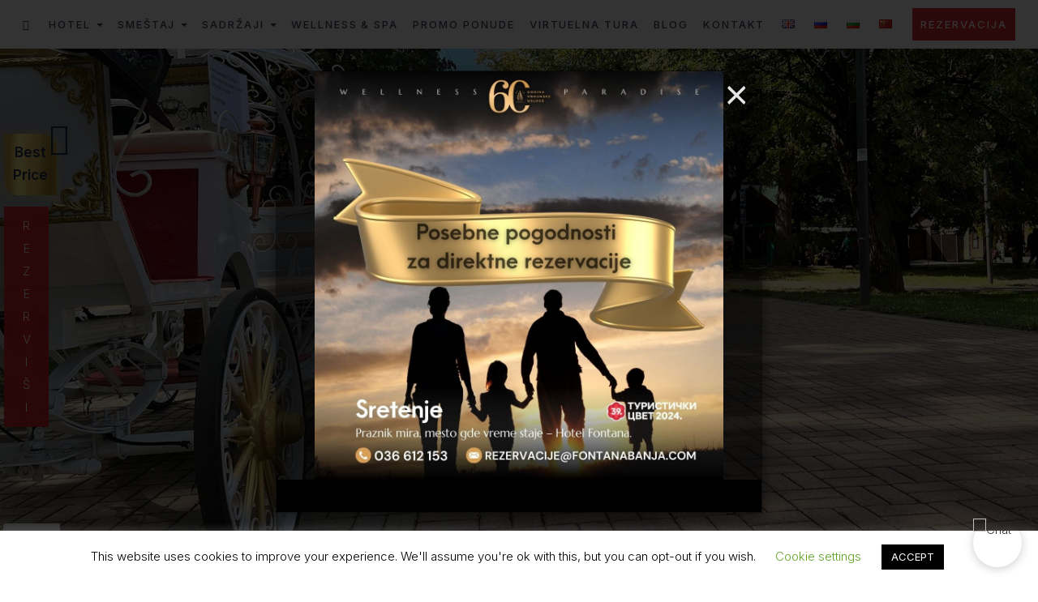

--- FILE ---
content_type: text/html; charset=UTF-8
request_url: https://fontanavrnjackabanja.com/molitva-za-ljubav/
body_size: 28051
content:
<!DOCTYPE html>
<html lang="en">
  <head>
    <meta charset="utf-8">
    <meta http-equiv="X-UA-Compatible" content="IE=edge">
    <meta name="viewport" content="width=device-width, initial-scale=1, maximum-scale=1">
    <meta name="facebook-domain-verification" content="up6d9g1x7efgh328vyzpcwhwqgzl7d" />
    
    <link rel="icon" type="image/png" sizes="32x32" href="https://fontanavrnjackabanja.com/wp-content/themes/hotel-fontana/assets/images/favicon.png">
    <link rel="apple-touch-icon" sizes="76x76" href="https://fontanavrnjackabanja.com/wp-content/themes/hotel-fontana/assets/images/apple-touch-icon.png">
    <link rel="icon" type="image/png" sizes="32x32" href="https://fontanavrnjackabanja.com/wp-content/themes/hotel-fontana/assets/images/favicon-32x32.png">
    <link rel="icon" type="image/png" sizes="16x16" href="https://fontanavrnjackabanja.com/wp-content/themes/hotel-fontana/assets/images/favicon-16x16.png">
    <link rel="mask-icon" href="https://fontanavrnjackabanja.com/wp-content/themes/hotel-fontana/assets/images/safari-pinned-tab.svg" color="#5bbad5">


    <!-- Bootstrap core CSS -->
    <link href="https://fontanavrnjackabanja.com/wp-content/themes/hotel-fontana/assets/css/bootstrap.min.css" rel="stylesheet">
    <link href="https://fontanavrnjackabanja.com/wp-content/themes/hotel-fontana/assets/css/Font-Awesome-master/css/font-awesome.min.css" rel="stylesheet">
    <link rel="stylesheet" href="https://fontanavrnjackabanja.com/wp-content/themes/hotel-fontana/assets/css/animations.css">
    <link href="https://fontanavrnjackabanja.com/wp-content/themes/hotel-fontana/assets/css/custom.css" rel="stylesheet">
    <link href="https://fontanavrnjackabanja.com/wp-content/themes/hotel-fontana/assets/css/responsive.css" rel="stylesheet">
<meta name='robots' content='index, follow, max-image-preview:large, max-snippet:-1, max-video-preview:-1' />

	<!-- This site is optimized with the Yoast SEO plugin v21.5 - https://yoast.com/wordpress/plugins/seo/ -->
	<title>Molitva za ljubav - Hotel Fontana</title>
	<link rel="canonical" href="https://fontanavrnjackabanja.com/molitva-za-ljubav/" />
	<meta property="og:locale" content="sr_RS" />
	<meta property="og:type" content="article" />
	<meta property="og:title" content="Molitva za ljubav - Hotel Fontana" />
	<meta property="og:description" content="&#8222;Pored moje Brankovine, duboko u mom srcu je Vrnjačka Banja, mesto gde se na malom prostoru spaja mnoštvo različitosti. Ovo je prostor gde je priroda u punoj boji, i kao da je upravo sišla sa slikarskog platna&#8220; Izvor: srednjeskole.edukacija.rs Ovako je Desanka Maksimović, naša slavna pesnikinja, profesorka književnosti i članica Srpske akademije nauka i umetnosti, [&hellip;]" />
	<meta property="og:url" content="https://fontanavrnjackabanja.com/molitva-za-ljubav/" />
	<meta property="og:site_name" content="Hotel Fontana" />
	<meta property="article:publisher" content="https://www.facebook.com/hotelfontanavrnjackabanja/" />
	<meta property="article:published_time" content="2022-09-06T16:14:36+00:00" />
	<meta property="article:modified_time" content="2025-04-21T15:02:26+00:00" />
	<meta property="og:image" content="https://fontanavrnjackabanja.com/wp-content/uploads/2022/09/slide6.jpg" />
	<meta property="og:image:width" content="1920" />
	<meta property="og:image:height" content="1080" />
	<meta property="og:image:type" content="image/jpeg" />
	<meta name="author" content="Hotel Fontana" />
	<meta name="twitter:card" content="summary_large_image" />
	<meta name="twitter:creator" content="@fontanabanja" />
	<meta name="twitter:site" content="@fontanabanja" />
	<meta name="twitter:label1" content="Написано од" />
	<meta name="twitter:data1" content="Hotel Fontana" />
	<meta name="twitter:label2" content="Процењено време читања" />
	<meta name="twitter:data2" content="5 минута" />
	<script type="application/ld+json" class="yoast-schema-graph">{"@context":"https://schema.org","@graph":[{"@type":"Article","@id":"https://fontanavrnjackabanja.com/molitva-za-ljubav/#article","isPartOf":{"@id":"https://fontanavrnjackabanja.com/molitva-za-ljubav/"},"author":{"name":"Hotel Fontana","@id":"https://fontanavrnjackabanja.com/#/schema/person/966a64b1623ef24716e3caad1c27f027"},"headline":"Molitva za ljubav","datePublished":"2022-09-06T16:14:36+00:00","dateModified":"2025-04-21T15:02:26+00:00","mainEntityOfPage":{"@id":"https://fontanavrnjackabanja.com/molitva-za-ljubav/"},"wordCount":1053,"publisher":{"@id":"https://fontanavrnjackabanja.com/#organization"},"image":{"@id":"https://fontanavrnjackabanja.com/molitva-za-ljubav/#primaryimage"},"thumbnailUrl":"https://fontanavrnjackabanja.com/wp-content/uploads/2022/09/slide6.jpg","articleSection":["Uncategorized"],"inLanguage":"sr-RS"},{"@type":"WebPage","@id":"https://fontanavrnjackabanja.com/molitva-za-ljubav/","url":"https://fontanavrnjackabanja.com/molitva-za-ljubav/","name":"Molitva za ljubav - Hotel Fontana","isPartOf":{"@id":"https://fontanavrnjackabanja.com/#website"},"primaryImageOfPage":{"@id":"https://fontanavrnjackabanja.com/molitva-za-ljubav/#primaryimage"},"image":{"@id":"https://fontanavrnjackabanja.com/molitva-za-ljubav/#primaryimage"},"thumbnailUrl":"https://fontanavrnjackabanja.com/wp-content/uploads/2022/09/slide6.jpg","datePublished":"2022-09-06T16:14:36+00:00","dateModified":"2025-04-21T15:02:26+00:00","breadcrumb":{"@id":"https://fontanavrnjackabanja.com/molitva-za-ljubav/#breadcrumb"},"inLanguage":"sr-RS","potentialAction":[{"@type":"ReadAction","target":["https://fontanavrnjackabanja.com/molitva-za-ljubav/"]}]},{"@type":"ImageObject","inLanguage":"sr-RS","@id":"https://fontanavrnjackabanja.com/molitva-za-ljubav/#primaryimage","url":"https://fontanavrnjackabanja.com/wp-content/uploads/2022/09/slide6.jpg","contentUrl":"https://fontanavrnjackabanja.com/wp-content/uploads/2022/09/slide6.jpg","width":1920,"height":1080},{"@type":"BreadcrumbList","@id":"https://fontanavrnjackabanja.com/molitva-za-ljubav/#breadcrumb","itemListElement":[{"@type":"ListItem","position":1,"name":"Home","item":"https://fontanavrnjackabanja.com/"},{"@type":"ListItem","position":2,"name":"Molitva za ljubav"}]},{"@type":"WebSite","@id":"https://fontanavrnjackabanja.com/#website","url":"https://fontanavrnjackabanja.com/","name":"Hotel Fontana","description":"Vrnjacka Banja","publisher":{"@id":"https://fontanavrnjackabanja.com/#organization"},"potentialAction":[{"@type":"SearchAction","target":{"@type":"EntryPoint","urlTemplate":"https://fontanavrnjackabanja.com/?s={search_term_string}"},"query-input":"required name=search_term_string"}],"inLanguage":"sr-RS"},{"@type":"Organization","@id":"https://fontanavrnjackabanja.com/#organization","name":"Hotel Fontana Vrnjačka Banja","url":"https://fontanavrnjackabanja.com/","logo":{"@type":"ImageObject","inLanguage":"sr-RS","@id":"https://fontanavrnjackabanja.com/#/schema/logo/image/","url":"https://fontanavrnjackabanja.com/wp-content/uploads/2020/02/logo-medium.png","contentUrl":"https://fontanavrnjackabanja.com/wp-content/uploads/2020/02/logo-medium.png","width":800,"height":587,"caption":"Hotel Fontana Vrnjačka Banja"},"image":{"@id":"https://fontanavrnjackabanja.com/#/schema/logo/image/"},"sameAs":["https://www.facebook.com/hotelfontanavrnjackabanja/","https://twitter.com/fontanabanja","https://www.instagram.com/hotel_fontana_vrnjacka_banja/","https://www.linkedin.com/in/hotel-fontana-vrnjacka-banja/","https://www.youtube.com/channel/UCm3IFbTqBMSFmU3Hp9YZ7Wg/featured?view_as=subscriber"]},{"@type":"Person","@id":"https://fontanavrnjackabanja.com/#/schema/person/966a64b1623ef24716e3caad1c27f027","name":"Hotel Fontana","image":{"@type":"ImageObject","inLanguage":"sr-RS","@id":"https://fontanavrnjackabanja.com/#/schema/person/image/","url":"https://secure.gravatar.com/avatar/05df5e7c36360a98f631fcb339776362?s=96&d=mm&r=g","contentUrl":"https://secure.gravatar.com/avatar/05df5e7c36360a98f631fcb339776362?s=96&d=mm&r=g","caption":"Hotel Fontana"},"url":"https://fontanavrnjackabanja.com/author/marko-fontana/"}]}</script>
	<!-- / Yoast SEO plugin. -->


<link rel="alternate" type="application/rss+xml" title="Hotel Fontana &raquo; довод коментара на Molitva za ljubav" href="https://fontanavrnjackabanja.com/molitva-za-ljubav/feed/" />
<script type="text/javascript">
window._wpemojiSettings = {"baseUrl":"https:\/\/s.w.org\/images\/core\/emoji\/14.0.0\/72x72\/","ext":".png","svgUrl":"https:\/\/s.w.org\/images\/core\/emoji\/14.0.0\/svg\/","svgExt":".svg","source":{"concatemoji":"https:\/\/fontanavrnjackabanja.com\/wp-includes\/js\/wp-emoji-release.min.js?ver=6.3.2"}};
/*! This file is auto-generated */
!function(i,n){var o,s,e;function c(e){try{var t={supportTests:e,timestamp:(new Date).valueOf()};sessionStorage.setItem(o,JSON.stringify(t))}catch(e){}}function p(e,t,n){e.clearRect(0,0,e.canvas.width,e.canvas.height),e.fillText(t,0,0);var t=new Uint32Array(e.getImageData(0,0,e.canvas.width,e.canvas.height).data),r=(e.clearRect(0,0,e.canvas.width,e.canvas.height),e.fillText(n,0,0),new Uint32Array(e.getImageData(0,0,e.canvas.width,e.canvas.height).data));return t.every(function(e,t){return e===r[t]})}function u(e,t,n){switch(t){case"flag":return n(e,"\ud83c\udff3\ufe0f\u200d\u26a7\ufe0f","\ud83c\udff3\ufe0f\u200b\u26a7\ufe0f")?!1:!n(e,"\ud83c\uddfa\ud83c\uddf3","\ud83c\uddfa\u200b\ud83c\uddf3")&&!n(e,"\ud83c\udff4\udb40\udc67\udb40\udc62\udb40\udc65\udb40\udc6e\udb40\udc67\udb40\udc7f","\ud83c\udff4\u200b\udb40\udc67\u200b\udb40\udc62\u200b\udb40\udc65\u200b\udb40\udc6e\u200b\udb40\udc67\u200b\udb40\udc7f");case"emoji":return!n(e,"\ud83e\udef1\ud83c\udffb\u200d\ud83e\udef2\ud83c\udfff","\ud83e\udef1\ud83c\udffb\u200b\ud83e\udef2\ud83c\udfff")}return!1}function f(e,t,n){var r="undefined"!=typeof WorkerGlobalScope&&self instanceof WorkerGlobalScope?new OffscreenCanvas(300,150):i.createElement("canvas"),a=r.getContext("2d",{willReadFrequently:!0}),o=(a.textBaseline="top",a.font="600 32px Arial",{});return e.forEach(function(e){o[e]=t(a,e,n)}),o}function t(e){var t=i.createElement("script");t.src=e,t.defer=!0,i.head.appendChild(t)}"undefined"!=typeof Promise&&(o="wpEmojiSettingsSupports",s=["flag","emoji"],n.supports={everything:!0,everythingExceptFlag:!0},e=new Promise(function(e){i.addEventListener("DOMContentLoaded",e,{once:!0})}),new Promise(function(t){var n=function(){try{var e=JSON.parse(sessionStorage.getItem(o));if("object"==typeof e&&"number"==typeof e.timestamp&&(new Date).valueOf()<e.timestamp+604800&&"object"==typeof e.supportTests)return e.supportTests}catch(e){}return null}();if(!n){if("undefined"!=typeof Worker&&"undefined"!=typeof OffscreenCanvas&&"undefined"!=typeof URL&&URL.createObjectURL&&"undefined"!=typeof Blob)try{var e="postMessage("+f.toString()+"("+[JSON.stringify(s),u.toString(),p.toString()].join(",")+"));",r=new Blob([e],{type:"text/javascript"}),a=new Worker(URL.createObjectURL(r),{name:"wpTestEmojiSupports"});return void(a.onmessage=function(e){c(n=e.data),a.terminate(),t(n)})}catch(e){}c(n=f(s,u,p))}t(n)}).then(function(e){for(var t in e)n.supports[t]=e[t],n.supports.everything=n.supports.everything&&n.supports[t],"flag"!==t&&(n.supports.everythingExceptFlag=n.supports.everythingExceptFlag&&n.supports[t]);n.supports.everythingExceptFlag=n.supports.everythingExceptFlag&&!n.supports.flag,n.DOMReady=!1,n.readyCallback=function(){n.DOMReady=!0}}).then(function(){return e}).then(function(){var e;n.supports.everything||(n.readyCallback(),(e=n.source||{}).concatemoji?t(e.concatemoji):e.wpemoji&&e.twemoji&&(t(e.twemoji),t(e.wpemoji)))}))}((window,document),window._wpemojiSettings);
</script>
<style type="text/css">
img.wp-smiley,
img.emoji {
	display: inline !important;
	border: none !important;
	box-shadow: none !important;
	height: 1em !important;
	width: 1em !important;
	margin: 0 0.07em !important;
	vertical-align: -0.1em !important;
	background: none !important;
	padding: 0 !important;
}
</style>
	<link rel='stylesheet' id='wp-block-library-css' href='https://fontanavrnjackabanja.com/wp-includes/css/dist/block-library/style.min.css?ver=6.3.2' type='text/css' media='all' />
<style id='classic-theme-styles-inline-css' type='text/css'>
/*! This file is auto-generated */
.wp-block-button__link{color:#fff;background-color:#32373c;border-radius:9999px;box-shadow:none;text-decoration:none;padding:calc(.667em + 2px) calc(1.333em + 2px);font-size:1.125em}.wp-block-file__button{background:#32373c;color:#fff;text-decoration:none}
</style>
<style id='global-styles-inline-css' type='text/css'>
body{--wp--preset--color--black: #000000;--wp--preset--color--cyan-bluish-gray: #abb8c3;--wp--preset--color--white: #ffffff;--wp--preset--color--pale-pink: #f78da7;--wp--preset--color--vivid-red: #cf2e2e;--wp--preset--color--luminous-vivid-orange: #ff6900;--wp--preset--color--luminous-vivid-amber: #fcb900;--wp--preset--color--light-green-cyan: #7bdcb5;--wp--preset--color--vivid-green-cyan: #00d084;--wp--preset--color--pale-cyan-blue: #8ed1fc;--wp--preset--color--vivid-cyan-blue: #0693e3;--wp--preset--color--vivid-purple: #9b51e0;--wp--preset--gradient--vivid-cyan-blue-to-vivid-purple: linear-gradient(135deg,rgba(6,147,227,1) 0%,rgb(155,81,224) 100%);--wp--preset--gradient--light-green-cyan-to-vivid-green-cyan: linear-gradient(135deg,rgb(122,220,180) 0%,rgb(0,208,130) 100%);--wp--preset--gradient--luminous-vivid-amber-to-luminous-vivid-orange: linear-gradient(135deg,rgba(252,185,0,1) 0%,rgba(255,105,0,1) 100%);--wp--preset--gradient--luminous-vivid-orange-to-vivid-red: linear-gradient(135deg,rgba(255,105,0,1) 0%,rgb(207,46,46) 100%);--wp--preset--gradient--very-light-gray-to-cyan-bluish-gray: linear-gradient(135deg,rgb(238,238,238) 0%,rgb(169,184,195) 100%);--wp--preset--gradient--cool-to-warm-spectrum: linear-gradient(135deg,rgb(74,234,220) 0%,rgb(151,120,209) 20%,rgb(207,42,186) 40%,rgb(238,44,130) 60%,rgb(251,105,98) 80%,rgb(254,248,76) 100%);--wp--preset--gradient--blush-light-purple: linear-gradient(135deg,rgb(255,206,236) 0%,rgb(152,150,240) 100%);--wp--preset--gradient--blush-bordeaux: linear-gradient(135deg,rgb(254,205,165) 0%,rgb(254,45,45) 50%,rgb(107,0,62) 100%);--wp--preset--gradient--luminous-dusk: linear-gradient(135deg,rgb(255,203,112) 0%,rgb(199,81,192) 50%,rgb(65,88,208) 100%);--wp--preset--gradient--pale-ocean: linear-gradient(135deg,rgb(255,245,203) 0%,rgb(182,227,212) 50%,rgb(51,167,181) 100%);--wp--preset--gradient--electric-grass: linear-gradient(135deg,rgb(202,248,128) 0%,rgb(113,206,126) 100%);--wp--preset--gradient--midnight: linear-gradient(135deg,rgb(2,3,129) 0%,rgb(40,116,252) 100%);--wp--preset--font-size--small: 13px;--wp--preset--font-size--medium: 20px;--wp--preset--font-size--large: 36px;--wp--preset--font-size--x-large: 42px;--wp--preset--spacing--20: 0.44rem;--wp--preset--spacing--30: 0.67rem;--wp--preset--spacing--40: 1rem;--wp--preset--spacing--50: 1.5rem;--wp--preset--spacing--60: 2.25rem;--wp--preset--spacing--70: 3.38rem;--wp--preset--spacing--80: 5.06rem;--wp--preset--shadow--natural: 6px 6px 9px rgba(0, 0, 0, 0.2);--wp--preset--shadow--deep: 12px 12px 50px rgba(0, 0, 0, 0.4);--wp--preset--shadow--sharp: 6px 6px 0px rgba(0, 0, 0, 0.2);--wp--preset--shadow--outlined: 6px 6px 0px -3px rgba(255, 255, 255, 1), 6px 6px rgba(0, 0, 0, 1);--wp--preset--shadow--crisp: 6px 6px 0px rgba(0, 0, 0, 1);}:where(.is-layout-flex){gap: 0.5em;}:where(.is-layout-grid){gap: 0.5em;}body .is-layout-flow > .alignleft{float: left;margin-inline-start: 0;margin-inline-end: 2em;}body .is-layout-flow > .alignright{float: right;margin-inline-start: 2em;margin-inline-end: 0;}body .is-layout-flow > .aligncenter{margin-left: auto !important;margin-right: auto !important;}body .is-layout-constrained > .alignleft{float: left;margin-inline-start: 0;margin-inline-end: 2em;}body .is-layout-constrained > .alignright{float: right;margin-inline-start: 2em;margin-inline-end: 0;}body .is-layout-constrained > .aligncenter{margin-left: auto !important;margin-right: auto !important;}body .is-layout-constrained > :where(:not(.alignleft):not(.alignright):not(.alignfull)){max-width: var(--wp--style--global--content-size);margin-left: auto !important;margin-right: auto !important;}body .is-layout-constrained > .alignwide{max-width: var(--wp--style--global--wide-size);}body .is-layout-flex{display: flex;}body .is-layout-flex{flex-wrap: wrap;align-items: center;}body .is-layout-flex > *{margin: 0;}body .is-layout-grid{display: grid;}body .is-layout-grid > *{margin: 0;}:where(.wp-block-columns.is-layout-flex){gap: 2em;}:where(.wp-block-columns.is-layout-grid){gap: 2em;}:where(.wp-block-post-template.is-layout-flex){gap: 1.25em;}:where(.wp-block-post-template.is-layout-grid){gap: 1.25em;}.has-black-color{color: var(--wp--preset--color--black) !important;}.has-cyan-bluish-gray-color{color: var(--wp--preset--color--cyan-bluish-gray) !important;}.has-white-color{color: var(--wp--preset--color--white) !important;}.has-pale-pink-color{color: var(--wp--preset--color--pale-pink) !important;}.has-vivid-red-color{color: var(--wp--preset--color--vivid-red) !important;}.has-luminous-vivid-orange-color{color: var(--wp--preset--color--luminous-vivid-orange) !important;}.has-luminous-vivid-amber-color{color: var(--wp--preset--color--luminous-vivid-amber) !important;}.has-light-green-cyan-color{color: var(--wp--preset--color--light-green-cyan) !important;}.has-vivid-green-cyan-color{color: var(--wp--preset--color--vivid-green-cyan) !important;}.has-pale-cyan-blue-color{color: var(--wp--preset--color--pale-cyan-blue) !important;}.has-vivid-cyan-blue-color{color: var(--wp--preset--color--vivid-cyan-blue) !important;}.has-vivid-purple-color{color: var(--wp--preset--color--vivid-purple) !important;}.has-black-background-color{background-color: var(--wp--preset--color--black) !important;}.has-cyan-bluish-gray-background-color{background-color: var(--wp--preset--color--cyan-bluish-gray) !important;}.has-white-background-color{background-color: var(--wp--preset--color--white) !important;}.has-pale-pink-background-color{background-color: var(--wp--preset--color--pale-pink) !important;}.has-vivid-red-background-color{background-color: var(--wp--preset--color--vivid-red) !important;}.has-luminous-vivid-orange-background-color{background-color: var(--wp--preset--color--luminous-vivid-orange) !important;}.has-luminous-vivid-amber-background-color{background-color: var(--wp--preset--color--luminous-vivid-amber) !important;}.has-light-green-cyan-background-color{background-color: var(--wp--preset--color--light-green-cyan) !important;}.has-vivid-green-cyan-background-color{background-color: var(--wp--preset--color--vivid-green-cyan) !important;}.has-pale-cyan-blue-background-color{background-color: var(--wp--preset--color--pale-cyan-blue) !important;}.has-vivid-cyan-blue-background-color{background-color: var(--wp--preset--color--vivid-cyan-blue) !important;}.has-vivid-purple-background-color{background-color: var(--wp--preset--color--vivid-purple) !important;}.has-black-border-color{border-color: var(--wp--preset--color--black) !important;}.has-cyan-bluish-gray-border-color{border-color: var(--wp--preset--color--cyan-bluish-gray) !important;}.has-white-border-color{border-color: var(--wp--preset--color--white) !important;}.has-pale-pink-border-color{border-color: var(--wp--preset--color--pale-pink) !important;}.has-vivid-red-border-color{border-color: var(--wp--preset--color--vivid-red) !important;}.has-luminous-vivid-orange-border-color{border-color: var(--wp--preset--color--luminous-vivid-orange) !important;}.has-luminous-vivid-amber-border-color{border-color: var(--wp--preset--color--luminous-vivid-amber) !important;}.has-light-green-cyan-border-color{border-color: var(--wp--preset--color--light-green-cyan) !important;}.has-vivid-green-cyan-border-color{border-color: var(--wp--preset--color--vivid-green-cyan) !important;}.has-pale-cyan-blue-border-color{border-color: var(--wp--preset--color--pale-cyan-blue) !important;}.has-vivid-cyan-blue-border-color{border-color: var(--wp--preset--color--vivid-cyan-blue) !important;}.has-vivid-purple-border-color{border-color: var(--wp--preset--color--vivid-purple) !important;}.has-vivid-cyan-blue-to-vivid-purple-gradient-background{background: var(--wp--preset--gradient--vivid-cyan-blue-to-vivid-purple) !important;}.has-light-green-cyan-to-vivid-green-cyan-gradient-background{background: var(--wp--preset--gradient--light-green-cyan-to-vivid-green-cyan) !important;}.has-luminous-vivid-amber-to-luminous-vivid-orange-gradient-background{background: var(--wp--preset--gradient--luminous-vivid-amber-to-luminous-vivid-orange) !important;}.has-luminous-vivid-orange-to-vivid-red-gradient-background{background: var(--wp--preset--gradient--luminous-vivid-orange-to-vivid-red) !important;}.has-very-light-gray-to-cyan-bluish-gray-gradient-background{background: var(--wp--preset--gradient--very-light-gray-to-cyan-bluish-gray) !important;}.has-cool-to-warm-spectrum-gradient-background{background: var(--wp--preset--gradient--cool-to-warm-spectrum) !important;}.has-blush-light-purple-gradient-background{background: var(--wp--preset--gradient--blush-light-purple) !important;}.has-blush-bordeaux-gradient-background{background: var(--wp--preset--gradient--blush-bordeaux) !important;}.has-luminous-dusk-gradient-background{background: var(--wp--preset--gradient--luminous-dusk) !important;}.has-pale-ocean-gradient-background{background: var(--wp--preset--gradient--pale-ocean) !important;}.has-electric-grass-gradient-background{background: var(--wp--preset--gradient--electric-grass) !important;}.has-midnight-gradient-background{background: var(--wp--preset--gradient--midnight) !important;}.has-small-font-size{font-size: var(--wp--preset--font-size--small) !important;}.has-medium-font-size{font-size: var(--wp--preset--font-size--medium) !important;}.has-large-font-size{font-size: var(--wp--preset--font-size--large) !important;}.has-x-large-font-size{font-size: var(--wp--preset--font-size--x-large) !important;}
.wp-block-navigation a:where(:not(.wp-element-button)){color: inherit;}
:where(.wp-block-post-template.is-layout-flex){gap: 1.25em;}:where(.wp-block-post-template.is-layout-grid){gap: 1.25em;}
:where(.wp-block-columns.is-layout-flex){gap: 2em;}:where(.wp-block-columns.is-layout-grid){gap: 2em;}
.wp-block-pullquote{font-size: 1.5em;line-height: 1.6;}
</style>
<link rel='stylesheet' id='contact-form-7-css' href='https://fontanavrnjackabanja.com/wp-content/plugins/contact-form-7/includes/css/styles.css?ver=5.8.2' type='text/css' media='all' />
<link rel='stylesheet' id='cookie-law-info-css' href='https://fontanavrnjackabanja.com/wp-content/plugins/cookie-law-info/legacy/public/css/cookie-law-info-public.css?ver=3.1.6' type='text/css' media='all' />
<link rel='stylesheet' id='cookie-law-info-gdpr-css' href='https://fontanavrnjackabanja.com/wp-content/plugins/cookie-law-info/legacy/public/css/cookie-law-info-gdpr.css?ver=3.1.6' type='text/css' media='all' />
<link rel='stylesheet' id='sib-front-css-css' href='https://fontanavrnjackabanja.com/wp-content/plugins/mailin/css/mailin-front.css?ver=6.3.2' type='text/css' media='all' />
<script type='text/javascript' src='https://fontanavrnjackabanja.com/wp-includes/js/jquery/jquery.min.js?ver=3.7.0' id='jquery-core-js'></script>
<script type='text/javascript' src='https://fontanavrnjackabanja.com/wp-includes/js/jquery/jquery-migrate.min.js?ver=3.4.1' id='jquery-migrate-js'></script>
<script type='text/javascript' id='cookie-law-info-js-extra'>
/* <![CDATA[ */
var Cli_Data = {"nn_cookie_ids":[],"cookielist":[],"non_necessary_cookies":[],"ccpaEnabled":"","ccpaRegionBased":"","ccpaBarEnabled":"","strictlyEnabled":["necessary","obligatoire"],"ccpaType":"gdpr","js_blocking":"","custom_integration":"","triggerDomRefresh":"","secure_cookies":""};
var cli_cookiebar_settings = {"animate_speed_hide":"500","animate_speed_show":"500","background":"#FFF","border":"#b1a6a6c2","border_on":"","button_1_button_colour":"#000","button_1_button_hover":"#000000","button_1_link_colour":"#fff","button_1_as_button":"1","button_1_new_win":"","button_2_button_colour":"#333","button_2_button_hover":"#292929","button_2_link_colour":"#444","button_2_as_button":"","button_2_hidebar":"","button_3_button_colour":"#000","button_3_button_hover":"#000000","button_3_link_colour":"#fff","button_3_as_button":"1","button_3_new_win":"","button_4_button_colour":"#000","button_4_button_hover":"#000000","button_4_link_colour":"#62a329","button_4_as_button":"","button_7_button_colour":"#61a229","button_7_button_hover":"#4e8221","button_7_link_colour":"#fff","button_7_as_button":"1","button_7_new_win":"","font_family":"inherit","header_fix":"","notify_animate_hide":"1","notify_animate_show":"","notify_div_id":"#cookie-law-info-bar","notify_position_horizontal":"right","notify_position_vertical":"bottom","scroll_close":"","scroll_close_reload":"","accept_close_reload":"","reject_close_reload":"","showagain_tab":"1","showagain_background":"#fff","showagain_border":"#000","showagain_div_id":"#cookie-law-info-again","showagain_x_position":"100px","text":"#000","show_once_yn":"","show_once":"10000","logging_on":"","as_popup":"","popup_overlay":"1","bar_heading_text":"","cookie_bar_as":"banner","popup_showagain_position":"bottom-right","widget_position":"left"};
var log_object = {"ajax_url":"https:\/\/fontanavrnjackabanja.com\/wp-admin\/admin-ajax.php"};
/* ]]> */
</script>
<script type='text/javascript' src='https://fontanavrnjackabanja.com/wp-content/plugins/cookie-law-info/legacy/public/js/cookie-law-info-public.js?ver=3.1.6' id='cookie-law-info-js'></script>
<script type='text/javascript' id='sib-front-js-js-extra'>
/* <![CDATA[ */
var sibErrMsg = {"invalidMail":"Please fill out valid email address","requiredField":"Please fill out required fields","invalidDateFormat":"Please fill out valid date format","invalidSMSFormat":"Please fill out valid phone number"};
var ajax_sib_front_object = {"ajax_url":"https:\/\/fontanavrnjackabanja.com\/wp-admin\/admin-ajax.php","ajax_nonce":"59fc92a53b","flag_url":"https:\/\/fontanavrnjackabanja.com\/wp-content\/plugins\/mailin\/img\/flags\/"};
/* ]]> */
</script>
<script type='text/javascript' src='https://fontanavrnjackabanja.com/wp-content/plugins/mailin/js/mailin-front.js?ver=1769678881' id='sib-front-js-js'></script>
<link rel="https://api.w.org/" href="https://fontanavrnjackabanja.com/wp-json/" /><link rel="alternate" type="application/json" href="https://fontanavrnjackabanja.com/wp-json/wp/v2/posts/2443" /><link rel="EditURI" type="application/rsd+xml" title="RSD" href="https://fontanavrnjackabanja.com/xmlrpc.php?rsd" />
<meta name="generator" content="WordPress 6.3.2" />
<link rel='shortlink' href='https://fontanavrnjackabanja.com/?p=2443' />
<link rel="alternate" type="application/json+oembed" href="https://fontanavrnjackabanja.com/wp-json/oembed/1.0/embed?url=https%3A%2F%2Ffontanavrnjackabanja.com%2Fmolitva-za-ljubav%2F" />
<link rel="alternate" type="text/xml+oembed" href="https://fontanavrnjackabanja.com/wp-json/oembed/1.0/embed?url=https%3A%2F%2Ffontanavrnjackabanja.com%2Fmolitva-za-ljubav%2F&#038;format=xml" />
<script type="text/javascript" src="https://cdn.brevo.com/js/sdk-loader.js" async></script>
<script type="text/javascript">
  window.Brevo = window.Brevo || [];
  window.Brevo.push(['init', {"client_key":"0rsldebrdc7acoyvrxg0v2mg","email_id":null,"push":{"customDomain":"https:\/\/fontanavrnjackabanja.com\/wp-content\/plugins\/mailin\/"},"service_worker_url":"sw.js?key=${key}","frame_url":"brevo-frame.html"}]);
</script><link rel="icon" href="https://fontanavrnjackabanja.com/wp-content/uploads/2023/02/cropped-Untitled-design-6-32x32.png" sizes="32x32" />
<link rel="icon" href="https://fontanavrnjackabanja.com/wp-content/uploads/2023/02/cropped-Untitled-design-6-192x192.png" sizes="192x192" />
<link rel="apple-touch-icon" href="https://fontanavrnjackabanja.com/wp-content/uploads/2023/02/cropped-Untitled-design-6-180x180.png" />
<meta name="msapplication-TileImage" content="https://fontanavrnjackabanja.com/wp-content/uploads/2023/02/cropped-Untitled-design-6-270x270.png" />


<script>

  !function(f,b,e,v,n,t,s)

  {if(f.fbq)return;n=f.fbq=function(){n.callMethod?

  n.callMethod.apply(n,arguments):n.queue.push(arguments)};

  if(!f._fbq)f._fbq=n;n.push=n;n.loaded=!0;n.version='2.0';

  n.queue=[];t=b.createElement(e);t.async=!0;

  t.src=v;s=b.getElementsByTagName(e)[0];

  s.parentNode.insertBefore(t,s)}(window, document,'script',

  'https://connect.facebook.net/en_US/fbevents.js');

  fbq('init', '289256155374379');

  fbq('track', 'PageView');

</script>

<noscript><img height="1" width="1" style="display:none"

  src="https://www.facebook.com/tr?id=289256155374379&ev=PageView&noscript=1"

/></noscript>

<!-- End Facebook Pixel Code -->


<!-- Meta Pixel Code -->

<script>

!function(f,b,e,v,n,t,s)

{if(f.fbq)return;n=f.fbq=function(){n.callMethod?

n.callMethod.apply(n,arguments):n.queue.push(arguments)};

if(!f._fbq)f._fbq=n;n.push=n;n.loaded=!0;n.version='2.0';

n.queue=[];t=b.createElement(e);t.async=!0;

t.src=v;s=b.getElementsByTagName(e)[0];

s.parentNode.insertBefore(t,s)}(window, document,'script',

'https://connect.facebook.net/en_US/fbevents.js');

fbq('init', '845042503612790');

fbq('track', 'PageView');

</script>

<noscript><img height="1" width="1" style="display:none"

src="https://www.facebook.com/tr?id=845042503612790&ev=PageView&noscript=1"

/></noscript>

<!-- End Meta Pixel Code -->


<!-- Google tag (gtag.js) -->

<script async src="https://www.googletagmanager.com/gtag/js?id=AW-783498805">

</script>

<script>

  window.dataLayer = window.dataLayer || [];

  function gtag(){dataLayer.push(arguments);}

  gtag('js', new Date());

 

  gtag('config', 'AW-783498805');

</script>

<script>

  gtag('event', 'conversion', {'send_to': 'AW-783498805/ar6SCNGTyYMDELX8zPUC'});

</script>


<!-- Google Tag Manager -->
<script>(function(w,d,s,l,i){w[l]=w[l]||[];w[l].push({'gtm.start':
new Date().getTime(),event:'gtm.js'});var f=d.getElementsByTagName(s)[0],
j=d.createElement(s),dl=l!='dataLayer'?'&l='+l:'';j.async=true;j.src=
'https://www.googletagmanager.com/gtm.js?id='+i+dl;f.parentNode.insertBefore(j,f);
})(window,document,'script','dataLayer','GTM-W2R99V8');</script>
<!-- End Google Tag Manager -->



</head>
    <body class="post-template-default single single-post postid-2443 single-format-standard">
<!-- Google Tag Manager (noscript) -->
<noscript><iframe src="https://www.googletagmanager.com/ns.html?id=GTM-W2R99V8"
height="0" width="0" style="display:none;visibility:hidden"></iframe></noscript>
<!-- End Google Tag Manager (noscript) -->



<!-- <div class="leaves-container">
<div class="leaves-loader">
    <span></span>
    <span></span>
    <span></span>
  <span></span>
  <span></span>
  <span></span>
  <span></span>
   <span></span>
    <span></span>
    <span></span>
  <span></span>
  <span></span>
  <span></span>
  <span></span>
  <span></span>
    <span></span>
    <span></span>
  <span></span>
  <span></span>
  <span></span>
  <span></span>
   <span></span>
    <span></span>
    <span></span>
  <span></span>
  <span></span>
  <span></span>
  <span></span>
</div>
</div> -->

    <nav class="navbar  navbar-fixed-top">
      <div class="">
        <div class="navbar-header">
          <button type="button" class="navbar-toggle collapsed" data-toggle="collapse" data-target="#navbar" aria-expanded="false" aria-controls="navbar">
            <span class="sr-only">Toggle navigation</span>
            <span class="icon-bar"></span>
            <span class="icon-bar"></span>
            <span class="icon-bar"></span>
          </button>
          <a class="navbar-brand visible-sm visible-xs" href="https://fontanavrnjackabanja.com">
          <img src="https://fontanavrnjackabanja.com/wp-content/themes/hotel-fontana/assets/images/logo-small.png" alt="...">
            </a> 
        </div>
        <div id="navbar" class="collapse navbar-collapse">
        <ul class="nav navbar-nav">
                      <li id="nav-menu-item-1-home" class="main-menu-item  menu-item-even menu-item-depth-0 menu-item menu-item-type-post_type menu-item-object-page "><a href="/" class="menu-link main-menu-link"><i class="fa fa-home" aria-hidden="true"></i></a></li>
                    </ul>
              <ul id="main_menu" class="navbar-nav nav"><li id="nav-menu-item-1054" class="main-menu-item  menu-item-even menu-item-depth-0 menu-item menu-item-type-custom menu-item-object-custom menu-item-has-children dropdown-toggle "><a href="#" class="menu-link main-menu-link"data-toggle="dropdown" role="button" aria-haspopup="true" aria-expanded="false">Hotel <span class="caret"></span></a>
<ul class=" sub-menu menu-odd  dropdown-menu menu-depth-1">
	<li id="nav-menu-item-35" class="sub-menu-item  menu-item-odd menu-item-depth-1 menu-item menu-item-type-post_type menu-item-object-page "><a href="https://fontanavrnjackabanja.com/o-nama/" class="menu-link main-menu-link">O nama</a></li>
	<li id="nav-menu-item-31" class="sub-menu-item  menu-item-odd menu-item-depth-1 menu-item menu-item-type-post_type menu-item-object-page "><a href="https://fontanavrnjackabanja.com/galerije-slika/" class="menu-link main-menu-link">Galerija</a></li>
	<li id="nav-menu-item-654" class="sub-menu-item  menu-item-odd menu-item-depth-1 menu-item menu-item-type-post_type menu-item-object-page "><a href="https://fontanavrnjackabanja.com/karijera-apliciranje-za-posao/karijera/" class="menu-link main-menu-link">Karijera</a></li>
	<li id="nav-menu-item-1055" class="sub-menu-item  menu-item-odd menu-item-depth-1 menu-item menu-item-type-post_type menu-item-object-page "><a href="https://fontanavrnjackabanja.com/vrnjacka-banja/" class="menu-link main-menu-link">Vrnjačka Banja</a></li>
	<li id="nav-menu-item-2935" class="sub-menu-item  menu-item-odd menu-item-depth-1 menu-item menu-item-type-post_type menu-item-object-page "><a href="https://fontanavrnjackabanja.com/vrnjacki-izvori/" class="menu-link main-menu-link">Vrnjački izvori</a></li>
	<li id="nav-menu-item-1460" class="sub-menu-item  menu-item-odd menu-item-depth-1 menu-item menu-item-type-post_type menu-item-object-page "><a href="https://fontanavrnjackabanja.com/dokumenti/" class="menu-link main-menu-link">Dokumenti</a></li>
	<li id="nav-menu-item-1056" class="sub-menu-item  menu-item-odd menu-item-depth-1 menu-item menu-item-type-post_type menu-item-object-page "><a href="https://fontanavrnjackabanja.com/loyalty-club/" class="menu-link main-menu-link">Loyalty Club</a></li>
	<li id="nav-menu-item-2987" class="sub-menu-item  menu-item-odd menu-item-depth-1 menu-item menu-item-type-post_type menu-item-object-page "><a href="https://fontanavrnjackabanja.com/ponude-za-vencanja-i-proslave/" class="menu-link main-menu-link">Ponuda za proslave i venčanja</a></li>
	<li id="nav-menu-item-89" class="sub-menu-item  menu-item-odd menu-item-depth-1 menu-item menu-item-type-post_type menu-item-object-features "><a href="https://fontanavrnjackabanja.com/sadrzaji/sala-za-vencanja/" class="menu-link main-menu-link">Sala za venčanja</a></li>
</ul>
</li>
<li id="nav-menu-item-36" class="main-menu-item  menu-item-even menu-item-depth-0 menu-item menu-item-type-custom menu-item-object-custom menu-item-has-children dropdown-toggle "><a href="#" class="menu-link main-menu-link"data-toggle="dropdown" role="button" aria-haspopup="true" aria-expanded="false">Smeštaj <span class="caret"></span></a>
<ul class=" sub-menu menu-odd  dropdown-menu menu-depth-1">
	<li id="nav-menu-item-41" class="sub-menu-item  menu-item-odd menu-item-depth-1 menu-item menu-item-type-post_type menu-item-object-accomodation "><a href="https://fontanavrnjackabanja.com/smestaj/superior-dvokrevetna-soba/" class="menu-link main-menu-link">Superior Soba</a></li>
	<li id="nav-menu-item-1188" class="sub-menu-item  menu-item-odd menu-item-depth-1 menu-item menu-item-type-post_type menu-item-object-accomodation "><a href="https://fontanavrnjackabanja.com/smestaj/superior-soba-sa-terasom/" class="menu-link main-menu-link">Superior Soba sa terasom</a></li>
	<li id="nav-menu-item-1043" class="sub-menu-item  menu-item-odd menu-item-depth-1 menu-item menu-item-type-post_type menu-item-object-accomodation "><a href="https://fontanavrnjackabanja.com/smestaj/porodicni-apartman/" class="menu-link main-menu-link">Porodični Apartman</a></li>
	<li id="nav-menu-item-39" class="sub-menu-item  menu-item-odd menu-item-depth-1 menu-item menu-item-type-post_type menu-item-object-accomodation "><a href="https://fontanavrnjackabanja.com/smestaj/standard-apartman/" class="menu-link main-menu-link">Standard Apartman</a></li>
	<li id="nav-menu-item-38" class="sub-menu-item  menu-item-odd menu-item-depth-1 menu-item menu-item-type-post_type menu-item-object-accomodation "><a href="https://fontanavrnjackabanja.com/smestaj/superior-apartman/" class="menu-link main-menu-link">Superior Apartman</a></li>
	<li id="nav-menu-item-633" class="sub-menu-item  menu-item-odd menu-item-depth-1 menu-item menu-item-type-post_type menu-item-object-accomodation "><a href="https://fontanavrnjackabanja.com/smestaj/studio/" class="menu-link main-menu-link">Studio</a></li>
	<li id="nav-menu-item-37" class="sub-menu-item  menu-item-odd menu-item-depth-1 menu-item menu-item-type-post_type menu-item-object-accomodation "><a href="https://fontanavrnjackabanja.com/smestaj/premier-apartman/" class="menu-link main-menu-link">Premier Apartman</a></li>
	<li id="nav-menu-item-40" class="sub-menu-item  menu-item-odd menu-item-depth-1 menu-item menu-item-type-post_type menu-item-object-accomodation "><a href="https://fontanavrnjackabanja.com/smestaj/wellness-apartman/" class="menu-link main-menu-link">Wellness Apartman</a></li>
	<li id="nav-menu-item-1187" class="sub-menu-item  menu-item-odd menu-item-depth-1 menu-item menu-item-type-post_type menu-item-object-accomodation "><a href="https://fontanavrnjackabanja.com/smestaj/kraljevski-apartman/" class="menu-link main-menu-link">Kraljevski Apartman</a></li>
</ul>
</li>
<li id="nav-menu-item-34" class="main-menu-item  menu-item-even menu-item-depth-0 menu-item menu-item-type-post_type menu-item-object-page menu-item-has-children dropdown-toggle "><a href="https://fontanavrnjackabanja.com/sadrzaji/" class="menu-link main-menu-link"data-toggle="dropdown" role="button" aria-haspopup="true" aria-expanded="false">Sadržaji <span class="caret"></span></a>
<ul class=" sub-menu menu-odd  dropdown-menu menu-depth-1">
	<li id="nav-menu-item-88" class="sub-menu-item  menu-item-odd menu-item-depth-1 menu-item menu-item-type-post_type menu-item-object-features "><a href="https://fontanavrnjackabanja.com/sadrzaji/restoran/" class="menu-link main-menu-link">Restoran</a></li>
	<li id="nav-menu-item-84" class="sub-menu-item  menu-item-odd menu-item-depth-1 menu-item menu-item-type-post_type menu-item-object-features "><a href="https://fontanavrnjackabanja.com/sadrzaji/caffe-bar/" class="menu-link main-menu-link">Terasa</a></li>
	<li id="nav-menu-item-87" class="sub-menu-item  menu-item-odd menu-item-depth-1 menu-item menu-item-type-post_type menu-item-object-features "><a href="https://fontanavrnjackabanja.com/sadrzaji/lobby-bar/" class="menu-link main-menu-link">Lobby Bar</a></li>
	<li id="nav-menu-item-86" class="sub-menu-item  menu-item-odd menu-item-depth-1 menu-item menu-item-type-post_type menu-item-object-features "><a href="https://fontanavrnjackabanja.com/sadrzaji/konferencijska-sala/" class="menu-link main-menu-link">Konferencijska sala</a></li>
	<li id="nav-menu-item-85" class="sub-menu-item  menu-item-odd menu-item-depth-1 menu-item menu-item-type-post_type menu-item-object-features "><a href="https://fontanavrnjackabanja.com/sadrzaji/fitness-centar/" class="menu-link main-menu-link">Fitness Centar</a></li>
	<li id="nav-menu-item-83" class="sub-menu-item  menu-item-odd menu-item-depth-1 menu-item menu-item-type-post_type menu-item-object-features "><a href="https://fontanavrnjackabanja.com/sadrzaji/bazen/" class="menu-link main-menu-link">Bazen</a></li>
	<li id="nav-menu-item-822" class="sub-menu-item  menu-item-odd menu-item-depth-1 menu-item menu-item-type-post_type menu-item-object-features "><a href="https://fontanavrnjackabanja.com/sadrzaji/igraonica/" class="menu-link main-menu-link">Igraonica</a></li>
	<li id="nav-menu-item-2944" class="sub-menu-item  menu-item-odd menu-item-depth-1 menu-item menu-item-type-post_type menu-item-object-page "><a href="https://fontanavrnjackabanja.com/korektivne-vezbe/" class="menu-link main-menu-link">Korektivne vežbe</a></li>
	<li id="nav-menu-item-1101" class="sub-menu-item  menu-item-odd menu-item-depth-1 menu-item menu-item-type-post_type menu-item-object-page "><a href="https://fontanavrnjackabanja.com/medicinske-usluge/" class="menu-link main-menu-link">Medicinske usluge</a></li>
	<li id="nav-menu-item-1375" class="sub-menu-item  menu-item-odd menu-item-depth-1 menu-item menu-item-type-post_type menu-item-object-features "><a href="https://fontanavrnjackabanja.com/sadrzaji/consierge/" class="menu-link main-menu-link">Kućni ljubimci</a></li>
	<li id="nav-menu-item-3085" class="sub-menu-item  menu-item-odd menu-item-depth-1 menu-item menu-item-type-post_type menu-item-object-features "><a href="https://fontanavrnjackabanja.com/sadrzaji/suvenirnica/" class="menu-link main-menu-link">Suvenirnica</a></li>
</ul>
</li>
<li id="nav-menu-item-32" class="main-menu-item  menu-item-even menu-item-depth-0 menu-item menu-item-type-post_type menu-item-object-page "><a href="https://fontanavrnjackabanja.com/wellness-spa-centar/" class="menu-link main-menu-link">WELLNESS &#038; SPA</a></li>
<li id="nav-menu-item-30" class="main-menu-item  menu-item-even menu-item-depth-0 menu-item menu-item-type-post_type menu-item-object-page "><a href="https://fontanavrnjackabanja.com/promo-ponude/" class="menu-link main-menu-link">Promo ponude</a></li>
<li id="nav-menu-item-3251" class="main-menu-item  menu-item-even menu-item-depth-0 menu-item menu-item-type-custom menu-item-object-custom "><a href="https://fontanavrnjackabanja.com/virtuelna-tura" class="menu-link main-menu-link">Virtuelna tura</a></li>
<li id="nav-menu-item-1308" class="main-menu-item  menu-item-even menu-item-depth-0 menu-item menu-item-type-post_type menu-item-object-page "><a href="https://fontanavrnjackabanja.com/hotel-fontana-blog/" class="menu-link main-menu-link">Blog</a></li>
<li id="nav-menu-item-29" class="main-menu-item  menu-item-even menu-item-depth-0 menu-item menu-item-type-post_type menu-item-object-page "><a href="https://fontanavrnjackabanja.com/kontakt/" class="menu-link main-menu-link">Kontakt</a></li>
<li id="nav-menu-item-796-en" class="main-menu-item  menu-item-even menu-item-depth-0 lang-item lang-item-5 lang-item-en no-translation lang-item-first menu-item menu-item-type-custom menu-item-object-custom "><a href="https://fontanavrnjackabanja.com/en/" class="menu-link main-menu-link"><img src="[data-uri]" title="English" alt="English" width="16" height="11" /></a></li>
<li id="nav-menu-item-796-ru" class="main-menu-item  menu-item-even menu-item-depth-0 lang-item lang-item-118 lang-item-ru no-translation menu-item menu-item-type-custom menu-item-object-custom "><a href="https://fontanavrnjackabanja.com/ru/" class="menu-link main-menu-link"><img src="[data-uri]" title="Русский" alt="Русский" width="16" height="11" /></a></li>
<li id="nav-menu-item-796-bg" class="main-menu-item  menu-item-even menu-item-depth-0 lang-item lang-item-122 lang-item-bg no-translation menu-item menu-item-type-custom menu-item-object-custom "><a href="https://fontanavrnjackabanja.com/bg/" class="menu-link main-menu-link"><img src="[data-uri]" title="български" alt="български" width="16" height="11" /></a></li>
<li id="nav-menu-item-796-zh" class="main-menu-item  menu-item-even menu-item-depth-0 lang-item lang-item-126 lang-item-zh no-translation menu-item menu-item-type-custom menu-item-object-custom "><a href="https://fontanavrnjackabanja.com/zh/" class="menu-link main-menu-link"><img src="[data-uri]" title="中文 (中国)" alt="中文 (中国)" width="16" height="11" /></a></li>
</ul>          <ul class="nav navbar-nav">
                      <li id="nav-menu-item-1-reserve" class="main-menu-item  menu-item-even menu-item-depth-0 menu-item menu-item-type-post_type menu-item-object-page "><a href="" class="menu-link main-menu-link">Rezervacija</a></li>
                    </ul>
        </div>
      </div>
    </nav>

<link rel="stylesheet" href="https://fontanavrnjackabanja.com/wp-content/themes/hotel-fontana/assets/css/magnific-popup.css">

<style type="text/css">
	#single-room-slider {
		margin-top: 60px;
	}
	#single-room-slider .carousel-inner .item>img {
	    object-position: bottom;
	}
	.single-content .txt p {
		font-size: 18px;
	}
	@media(max-width:767px) {
		#single-room-slider {
			margin-top: 50px;
		}
	}
	@media(max-width: 767px) {
		.carousel-indicators {
			display: none;
		}
	}
</style>
       <div id="single-room-slider" class="carousel slide" data-ride="carousel">

       	<!-- <ol class="carousel-indicators">
       				    <li data-target="#single-room-slider" data-slide-to="0" class="active"></li>
		     		    <li data-target="#single-room-slider" data-slide-to="1" class=""></li>
		     		    <li data-target="#single-room-slider" data-slide-to="2" class=""></li>
		     		    <li data-target="#single-room-slider" data-slide-to="3" class=""></li>
		       
		  </ol> -->


            <div class="carousel-inner" role="listbox">
            	    			<div class="item active">  
                    <img  src="https://fontanavrnjackabanja.com/wp-content/uploads/2022/09/slide4.jpg" alt="Molitva za ljubav">
                </div>  
                     			<div class="item ">  
                    <img  src="https://fontanavrnjackabanja.com/wp-content/uploads/2022/09/slide5.jpg" alt="Molitva za ljubav">
                </div>  
                     			<div class="item ">  
                    <img  src="https://fontanavrnjackabanja.com/wp-content/uploads/2022/09/slide3.jpg" alt="Molitva za ljubav">
                </div>  
                     			<div class="item ">  
                    <img  src="https://fontanavrnjackabanja.com/wp-content/uploads/2022/09/slide2.jpg" alt="Molitva za ljubav">
                </div>  
                        
            </div>
        </div>
	
<style type="text/css">
	.homepage-item-col {
	    margin: 15px 0;
	}
	.homepage-item-col img {
	    height: 200px;
	    width: 100%;
	    object-fit: cover;
	}
</style>
<div class="single-content">
<div class="container">
	<div class="row">
		<div class="col-sm-8">
			<div class="txt">
	        	<h1>Molitva za ljubav</h1>
	        	<div class="txt"><p>&#8222;Pored moje Brankovine, duboko u mom srcu je Vrnjačka Banja, mesto gde se na malom prostoru spaja mnoštvo različitosti. Ovo je prostor gde je priroda u punoj boji, i kao da je upravo sišla sa slikarskog platna&#8220;</p>
<p><img decoding="async" fetchpriority="high" class="alignnone size-full wp-image-2451" src="https://fontanavrnjackabanja.com/wp-content/uploads/2022/09/desanka-maksimovic.jpg" alt="" width="277" height="300" /></p>
<p><strong>Izvor:</strong> <a href="https://srednjeskole.edukacija.rs/biografije-poznatih-licnosti/desanka-maksimovic">srednjeskole.edukacija.rs</a></p>
<p>Ovako je Desanka Maksimović, naša slavna pesnikinja, profesorka književnosti i članica Srpske akademije nauka i umetnosti, govorila o Vrnjačkoj Banji. Od prvog dana, kako je za života govorila, “zaljubila” se u našu Banju i najčešće dolazila s proleća, kada sve ponovo počinje da se budi, cveta, kada priroda zablista njalepšim bojama. Zato je najviše volela da šeta predivnim banjskim parkovima i odmara na nekoj od klupa upijajući svu lepotu prirode i uživajući u svim njenim čarima, koje su joj ujedno bile i velika inspiracija za mnoga pesnička dela.</p>
<p>&nbsp;</p>
<p>Bila je i ostala posebna po tome što su sve njene pesme nosile posebne i duboke životne poruke, kojima je želela da osvesti ljude budeći u njima one nejlepše vrline ljubav, hrabrost, plemenitost, poštenje i podstakne ih na odanost, iskrenost, poštovanje, slobodu.</p>
<p>&nbsp;</p>
<p>Ipak, ljubav je, kao temelj iz kojeg se rađa sva lepota života, bila njena najveća pesnička pokretačka snaga. Tako je, tokom jednog od svojih dolazaka u Vrnjačku Banju, saznala za davnu ljubavnu priču dvoje Vrnjčana, učiteljice Nade i oficira Relje.</p>
<p>&nbsp;</p>
<p>Njihova priča počela je u periodu od par godina pre početka Prvog svetskog rata, kada su se dvoje mladih jako zavoleli i to je bila ljubav o kojoj su, u to vreme, svi Vrnjčani govorili. Mladi, lepi, velika ljubav koja se činila da je niko i ništa ne može poremetiti i da će trajati večno. Često su u predvečerje odlazili u šetnju, a njihovo mesto sastanka oduvek je bio jedan od mostova na Vrnjačkoj reci, po čemu su ih, takodje, stariji Vrnjčani pamtili. Baš na tom mestu, zakleli su se jedno drugom na večnu ljubav, a njihovu veridbu slavila je cela Banja.</p>
<p>&nbsp;</p>
<p>Međutim, usled početka rata, oficir Relja je mobilisan i poslat na front u Grčku. Taj rastanak im je bio veoma težak i bolan, ali Nada je bila sigurna u njihovu ljubav i ostala je da čeka svog verenika da joj se vrati. Njena ljubav je bila toliko velika i jaka da je, kada je Relja otišao na front, svako veče odlazila na most na kojem su se sastajali kako bi pokušala da, u svoj čežnji za njim, pronađe zrno utehe. Molila se za njega, za njih, živela je za dan da joj se Relja vrati &#8211; živela je za njihovu ljubav.</p>
<p><img decoding="async" class="alignnone size-medium wp-image-2446" src="https://fontanavrnjackabanja.com/wp-content/uploads/2022/09/1-slide-300x169.jpg" alt="" width="300" height="169" srcset="https://fontanavrnjackabanja.com/wp-content/uploads/2022/09/1-slide-300x169.jpg 300w, https://fontanavrnjackabanja.com/wp-content/uploads/2022/09/1-slide-1024x576.jpg 1024w, https://fontanavrnjackabanja.com/wp-content/uploads/2022/09/1-slide-768x432.jpg 768w, https://fontanavrnjackabanja.com/wp-content/uploads/2022/09/1-slide-1536x864.jpg 1536w, https://fontanavrnjackabanja.com/wp-content/uploads/2022/09/1-slide.jpg 1920w" sizes="(max-width: 300px) 100vw, 300px" /></p>
<p>Ali, jednog dana, ni ne sluteći da bi to ikada moglo da se dogodi, lepa učiteljica Nada dobila je pismo od svog Relje u kojem joj saopštava da se zaljubio u lepu, mladu Grkinju i da raskida njihovu veridbu. To saznanje Nadi je bilo ogroman udarac i, skrhana od tuge i bola, nije mogla da podnese Reljinu izdaju. Nastavila je svakodnevno da odlazi na “njihov most”, ali od one vesele i ljubavlju opijene mlade devojke, kako su meštani govorili, ostala je samo senka. Nakon samo nekoliko meseci, nemajući snage da preboli Reljinu izdaju, učiteljica Nada se razbolela i život zavšila tugujući za svojom najvećom ljubavlju.</p>
<p>&nbsp;</p>
<p>Upravo ova priča je ostavila veoma jak i dubok utisak na Desanku Maksimović, te je tokom sledeće posete Vrnjačkoj Banji, napisala jednu od svojih najlepših ljubavnih pesama “Molitva za ljubav”. Na taj način, naša sjajna pesnikinja, doprinela je da se ponovo oživi davno zaboravljena tradicija “zaključavanja ljubavi” na mostu na kojem su se nekada Nada i Relja sastajali i zakleli na večnu ljubav.</p>
<p>&nbsp;</p>
<p>I danas u Vrnjačkoj Banji postoji taj čuveni Nadin i Reljin most &#8211; “Most ljubavi”, na kojem se i dalje neguje ista tradicija gde parovi zaključavaju katance verujući da na taj način simbolično čuvaju svoju ljubav. Ključeve katanaca bacaju u Vrnjačku reku kako bi njihova ljubav bila večno zaključana i samo za njih čuvana.</p>
<p>&nbsp;</p>
<p>Veruje se da je ovakva tradicijia zaključavanja ljubavi krenula upravo iz Vrnjačke Banje i stigla do daleke Kine, Rusije, Nemačke, Japana, Francuske, a uticajni britanski časopis “Brides” je “Most ljubavi” u Vrnjačkoj Banji proglasio za najromantičnije mesto.</p>
<p>&nbsp;</p>
<p>Možda Vam je poznata ova priča, a možda niste ni očekivali ovakav kraj Nadine i Reljine ljubavi, ali ovakve priče je potrebno da čita svako od nas, jer su tu da nas osveste, da nas podsete da je život vredan, koliko god se ponekad činilo drugačije. Tu su da nas probude i podstaknu da se zagledamo u sebe i pronađemo sopstvenu snagu i ljubav koja se nalazi u našim srcima. Da je ne zarobljavamo, već da je delimo sa drugima šireći tu energiju na svet oko nas. Jer ljubav je posebna vrlina koja se umnožava kada se deli.</p>
<p>&nbsp;</p>
<p>I zato, počnite još danas &#8211; delite ljubav nesebično i budute sigurni da će vam se višestruko vratiti.</p>
<p>&nbsp;</p>
<p style="text-align: center;"><em>“Molitva za ljubav”</em></p>
<p style="text-align: center;"><em>“Brzo kao kratkovečne cveća liske</em></p>
<p style="text-align: center;"><em>i ova ljubav staće da se kruni i drobi:</em></p>
<p style="text-align: center;"><em>žedan je zaborava tamni vir.</em></p>
<p style="text-align: center;"><em>O, Bože, drugi ti se mole za sreću i mir,</em></p>
<p style="text-align: center;"><em>a ja: sačuvaj u srcu mom, zarobi,</em></p>
<p style="text-align: center;"><em>jucerašnjeg dana nestalni pram.</em></p>
<p style="text-align: center;"><em>Zaklopi dušu moju sad ko zlatnu</em></p>
<p style="text-align: center;"><em>skrinju, načini je ljubavi hram.</em></p>
<p style="text-align: center;"><em>O, duša moja ne moli sreću za se –</em></p>
<p style="text-align: center;"><em>sve dosadašnje radosti nek se snište –</em></p>
<p style="text-align: center;"><em>ali pobožno ona od tebe ište</em></p>
<p style="text-align: center;"><em>da dan se ovaj od strašnog brodoloma spase.</em></p>
<p style="text-align: center;"><em>Bez pomoći tvoje povenuće sve brzo</em></p>
<p style="text-align: center;"><em>kao bulka u zrelome žitu i lanu.</em></p>
<p style="text-align: center;"><em>O, Bože ne molim za sreću, za radost, za</em></p>
<p style="text-align: center;"><em>slast.</em></p>
<p style="text-align: center;"><em>Da bol ovaj ne umre, mene je strah;</em></p>
<p style="text-align: center;"><em>da oganj sveti što u meni planu</em></p>
<p style="text-align: center;"><em>ne sagori iznenadno u prah,</em></p>
<p style="text-align: center;"><em>ne razbukti se prekonoć u strast.”</em></p>
<p style="text-align: center;"><em><u>Desanka Maksimović</u></em></p>
<p style="text-align: center;">Vaš hotel Fontana</p>
</div>
	        	<!-- <div class="single-gallery">
	        		<div class="container">
					<div class="row">
						<div class="col-sm-12">
							<div class="magnific-popup-wrap parent-container">
															<div class="row">
				    					 								        						        		<div class="col-md-3 col-sm-4 col-xs-6 homepage-item-col">
						                  <a href="https://fontanavrnjackabanja.com/wp-content/uploads/2022/09/slide4.jpg" >
						                    <img src="https://fontanavrnjackabanja.com/wp-content/uploads/2022/09/slide4-1024x576.jpg" alt="" />
						                  </a>
						                 </div>

				              								        						        		<div class="col-md-3 col-sm-4 col-xs-6 homepage-item-col">
						                  <a href="https://fontanavrnjackabanja.com/wp-content/uploads/2022/09/slide5.jpg" >
						                    <img src="https://fontanavrnjackabanja.com/wp-content/uploads/2022/09/slide5-1024x576.jpg" alt="" />
						                  </a>
						                 </div>

				              								        						        		<div class="col-md-3 col-sm-4 col-xs-6 homepage-item-col">
						                  <a href="https://fontanavrnjackabanja.com/wp-content/uploads/2022/09/slide3.jpg" >
						                    <img src="https://fontanavrnjackabanja.com/wp-content/uploads/2022/09/slide3-1024x576.jpg" alt="" />
						                  </a>
						                 </div>

				              								        						        		<div class="col-md-3 col-sm-4 col-xs-6 homepage-item-col">
						                  <a href="https://fontanavrnjackabanja.com/wp-content/uploads/2022/09/slide2.jpg" >
						                    <img src="https://fontanavrnjackabanja.com/wp-content/uploads/2022/09/slide2-1024x576.jpg" alt="" />
						                  </a>
						                 </div>

				               
								</div>
														</div>
							</div>
						</div>
					</div>
	        	</div> -->
	        </div>
		</div>
		<div class="col-sm-4">
			<div class="">
				<!-- <div class="sidebar-wrap-item sidebar-wrap-item-white" style="padding-left: 0; padding-right: 0;">
        <div class="banner-accomodation">

          <a href="https://www.unicreditbank.rs/rs/pi/racun/pogodnosti.html#popustizadanzaljubljenih" target="_blank">
            <img src="https://fontanavrnjackabanja.com/wp-content/themes/hotel-fontana/assets/images/uniCredit-bank.jpg" alt="">
            <h4>Specijalna ponuda za Dan zaljubljenih u saradnji sa UniCredit Bankom</h4>
            <p>
Ostvarite 14% popusta na sve aranžmane prilikom rezervacije mejlom, telefonom i u direktnom kontaktu u periodu od 8. do 28. februara uz sve platne kartice UniCredit Banke.</p>
          </a>

        </div>
      </div> -->



             			</div>
		</div>
	</div>
</div>
</div>

       




 <!-- Begin Sendinblue Form -->
<!-- START - We recommend to place the below code in head tag of your website html  -->
<link rel="stylesheet" href="https://sibforms.com/forms/end-form/build/sib-styles.css">
<style>


.subscribe-new-inner {
    padding: 25px;
  }
  .sib-email-area label {
    display: block !important;
    color: #2c466e;
  }
  .sib-email-area input.sib-email-area {
  	height: 36px !important;
  	min-width: 300px;
  }
  input.sib-default-btn {
  	font-size: 22px;
    text-align: center;
    font-weight: 700;
    font-family: "Monaco", monospace;
    color: #FFFFFF;
    background-color: #2c466e;
    border-radius: 0px;
    border-width: 0px;
    padding-left: 20px;
    padding-right: 20px;
    /*height: 36px;*/
    margin-top: 10px;
  }
.subscribe-new-inner h3 {
	font-size:32px;text-align:left;font-weight:700;font-family: 'Oswald', sans-serif;color:#3C4858;background-color:transparent;
	text-align: center;
}
.subscribe-desc {
	font-size: 20px;
}
.entry__choice label {
	display: inline-block;
}
.checkbox.checkbox_tick_positive {
	display: inline-block;
}
label.entry__specification {
	display: none;
}
</style>


<div class="subscribe-new" style="text-align: center;background-color: #20374f;margin-bottom:15px;padding: 40px 0">
<div class="container">
  <div class="row">
    <div class="col-md-6 col-md-offset-3">
     
     <div class="subscribe-new-inner" style="background-color: #fff">
     	       <div style="padding: 8px 0">
          <h3 class="" style="">
            <p>Novosti</p>
          </h3>
        </div>
        <div style="padding: 8px 0" class="subscribe-desc">
              <p>Postanite naš član i budite upućeni u promo ponude i naš blog.</p>
        </div> 
		
			<form id="sib_signup_form_4" method="post" class="sib_signup_form">
				<div class="sib_loader" style="display:none;"><img
							src="https://fontanavrnjackabanja.com/wp-includes/images/spinner.gif" alt="loader"></div>
				<input type="hidden" name="sib_form_action" value="subscribe_form_submit">
				<input type="hidden" name="sib_form_id" value="4">
                <input type="hidden" name="sib_form_alert_notice" value="Molimo, popunite ovo polje.">
                <input type="hidden" name="sib_form_invalid_email_notice" value="E-mail adresa nije dobra.">
                <input type="hidden" name="sib_security" value="59fc92a53b">
				<div class="sib_signup_box_inside_4">
					<div style="/*display:none*/" class="sib_msg_disp">
					</div>
                    					<p class="sib-email-area">
   <label> E-mail adresa*</label>
    <input type="email" class="sib-email-area" name="email" required="required">
</p>
<div style="padding: 8px 0">
          <div class="sib-optin sib-form-block">
            <div class="form__entry entry_mcq">
              <div class="form__label-row ">
                <div class="entry__choice">
                  <label>
                    <input type="checkbox" class="input_replaced" value="1" id="OPT_IN" name="OPT_IN" required />
                    <span class="checkbox checkbox_tick_positive"></span><span style="font-size:14px;text-align:left;, sans-serif;color:#3C4858;background-color:transparent">Slažem se da primam vaše novosti i prihvatam izjavu o privatnosti podataka.</span> </label>
                </div>
              </div>
              <label class="entry__error entry__error--primary" style="font-size:16px;text-align:left;, sans-serif;color:#661d1d;background-color:#ffeded;border-radius:3px;border-color:#ff4949">
              </label>
              <label class="entry__specification" style="font-size:12px;text-align:left;, sans-serif;color:#8390A4">
                You may unsubscribe at any time using the link in our newsletter.
              </label>
            </div>
          </div>
        </div>
<p>
    <input type="submit" class="sib-default-btn" value="PRIJAVI SE">
</p>
 				</div>
			</form>
			<style>
				form#sib_signup_form_4 p.sib-alert-message {
    padding: 6px 12px;
    margin-bottom: 20px;
    border: 1px solid transparent;
    border-radius: 4px;
    -webkit-box-sizing: border-box;
    -moz-box-sizing: border-box;
    box-sizing: border-box;
}
form#sib_signup_form_4 p.sib-alert-message-error {
    background-color: #f2dede;
    border-color: #ebccd1;
    color: #a94442;
}
form#sib_signup_form_4 p.sib-alert-message-success {
    background-color: #dff0d8;
    border-color: #d6e9c6;
    color: #3c763d;
}
form#sib_signup_form_4 p.sib-alert-message-warning {
    background-color: #fcf8e3;
    border-color: #faebcc;
    color: #8a6d3b;
}
			</style>
				</div>

   </div>
  </div>
</div>
</div>














<style type="text/css">
	#snow {
	    position: fixed;
	    top: 0;
	    left: 0;
	    right: 0;
	    bottom: 0;
	    pointer-events: none;
	    z-index: 1000;
	}
</style>		
 <div id="snow"></div> 

<style type="text/css">
  .footer-teaser-promo {
    position: fixed;
    z-index: 999;
    bottom: 0;
    left: 0;
    right: 0;
    height: 45px;
  }
  .teaser-promo-text {
    background-color: #fff;
    color: #000;
    padding-left: 30px;
    padding-right: 30px;
    height: 45px;
    padding-top: 6px;
    width: auto !important;
    display: inline-block;
    font-weight: 600;
  }
</style>
<!-- <div class="footer-teaser-promo">
  <div class="teaser-promo-text">Wellness & Spa centar neće raditi u sredu 19.03. zbog sezonskog održavanja</div>
</div> -->

<div class="footer">
  <div class="container">
    <div class="row">
      <div class="col-md-4">
        <div class="footer-col animatedParent">
          <img class="footer-logo animated fadeIn delay-250" src="https://fontanavrnjackabanja.com/wp-content/themes/hotel-fontana/assets/images/logo-medium-white.png" alt="Hotel Fontana">
          
          <!-- <h3> Hotel Fontana</h3> -->
          <p>Cara Dušana 2, Vrnjačka Banja, Srbija</p>
          
          <p>E-mail: <a href="mailto:rezervacije@fontanabanja.com">rezervacije@fontanabanja.com</a></p>
          <p>Tel: <a href="tel:+381 36 612 153">+381 36 612 153</a></p>
          <div class="FooterSocial">
                                    <a href="https://www.facebook.com/hotelfontanavrnjackabanja/" target="_blank" title="Find us on Facebook"><i class="fa fa-facebook"></i> </a>
                                                        <a href="https://www.instagram.com/hotel_fontana_vrnjacka_banja/" target="_blank" title="Find us on Instagram"><i class="fa fa-instagram"></i> </a>
                                                        <a href="https://twitter.com/fontanabanja" target="_blank" title="Find us on Twitter"><i class="fa fa-twitter"></i> </a>
                                                        <a href="https://www.linkedin.com/company/hotel-fontana/" target="_blank" title="Find us on LinkedIn"><i class="fa fa-linkedin"></i> </a>
                                                                    <a href="https://www.youtube.com/channel/UCm3IFbTqBMSFmU3Hp9YZ7Wg" target="_blank" title="Find us on Youtube"><i class="fa fa-youtube"></i> </a>
                                                                                <a href="https://www.tripadvisor.com/Hotel_Review-g304103-d15817304-Reviews-Hotel_Fontana-Vrnjacka_Banja_Central_Serbia.html" target="_blank" title="Find us on Tripadvisor"><i class="fa fa-tripadvisor"></i> </a>
                                </div>
        </div>
      </div>
<style type="text/css">
  .footer-col {
    text-align: left;
  }
  .footer-col img.footer-logo {
    margin-left: 0;
  }
	.footer-menu {
		text-align: left;
	}
	.footer-menu ul {
		list-style-type: none;
		padding-left: 0px;
	}
	.footer-menu h3 {
		font-size: 23px;
		font-weight: 400;
		margin-top: 20px;
		padding-bottom: 10px;
		border-bottom: 2px solid #ddd;
    margin-bottom: 3px;
		/*display: inline-block;
		width: auto;*/
		/*padding-right: 100px;*/
	}
	/*.footer-menu ul li {
		width: 50%;
		float: left;
	}*/
	.footer-menu ul li a {
		padding-top: 11px;
		padding-bottom: 13px;
	}
	.clearfix {
		clear: both;
	}
	/*.footer-title-uderline {
		width: 60%;
		max-width: 280px;
		height: 2px;
		background-color: #ddd;

	}*/
	.footer a {
		vertical-align: bottom;
	}
  .footer-menu-2 h3 {
    display: inline-block;width: auto;
    padding-right: 20px;
    font-size: 18px;
    font-weight: 400;
    margin-top: 15px;
    padding-bottom: 0px;
    border-bottom: 1px solid rgba(255,255,255, .2);
    padding-bottom: 5px;
    margin-bottom: 5px;
  }
  .row-list-footer {
    padding: 10px 0;
  }
  .row-list-footer img {
    width: 100%;
    height: 125px;
    object-fit: cover;
  }
</style>
  <div class="col-sm-8">
    <div class="row">
      <div class="col-sm-12">
          <div class="footer-menu">
              <h3>Concierge</h3>
        </div>
      </div>
      <div class="col-sm-12">
          <div class="footer-menu footer-menu-2">
              <div class="txt">
                                  <div class="row row-list-footer">
                    <div class="col-xs-4">
                      <a href="https://fontanavrnjackabanja.com/sadrzaji/consierge/" target="_blank"><img src="https://fontanavrnjackabanja.com/wp-content/uploads/2021/09/ggffddfd-768x512-1.jpg" alt="PET FRIENDLY"></a>
                    </div>
                    <div class="col-sm-8">
                      <h4><a href="https://fontanavrnjackabanja.com/sadrzaji/consierge/" target="_blank">PET FRIENDLY</a></h4>
                      <p>Osluškujući Vaše potrebe kao i potrebe Vaših ljubimaca postali smo pet friendly hotel i pružamo uslugu smeštaja i kućnim ljubimcima.</p>
                    </div>
                  </div>
                                  <div class="row row-list-footer">
                    <div class="col-xs-4">
                      <a href="https://kvo.aerodromisrbije.rs/letovi/odlasci/" target="_blank"><img src="https://fontanavrnjackabanja.com/wp-content/uploads/2021/10/Aerodrom_Morava-1-e1675758414471.jpg" alt="AERODROM "MORAVA" "></a>
                    </div>
                    <div class="col-sm-8">
                      <h4><a href="https://kvo.aerodromisrbije.rs/letovi/odlasci/" target="_blank">AERODROM "MORAVA" </a></h4>
                      <p>Poznat i kao aerodrom Lađevci, nalazi se u dolini Zapadne Morave, u istoimenom mestu, na teritoriji grada Kraljeva, koji se nalazi samo 23.44 km od Vrnjačke Banje. Jedan deo aerodroma poznat kao aerodrom Lađevci je vojni, a drugi deo, gde je izgrađen terminal, je civilni aerodrom Morava i on se nalazi u mestu Tavnik.</p>
                    </div>
                  </div>
                                  <div class="row row-list-footer">
                    <div class="col-xs-4">
                      <a href="" target="_blank"><img src="https://fontanavrnjackabanja.com/wp-content/uploads/2023/03/shutterstock_2039328398-scaled.jpg" alt="E-CHARGER"></a>
                    </div>
                    <div class="col-sm-8">
                      <h4><a href="" target="_blank">E-CHARGER</a></h4>
                      <p>Prateći svetske trendove, za sve goste koji su vlasnici električnih automobila, obezbedili smo i punjač za električna vozila.
Za više informacija obratite se recepciji hotela Fontana.</p>
                    </div>
                  </div>
                              </div>
          </div>
      </div>
    </div>
    
  </div>


    </div>
  </div>
</div>



  <style type="text/css">
    .drawer-action {
      position: fixed;
      top: 150px; 
    width: 65px;
    left: 6px;
background-image: url('https://fontanavrnjackabanja.com/wp-content/themes/hotel-fontana/assets/images/best-price.jpg');
background-repeat: no-repeat;
    height: auto;
    padding: 10px;
    text-align: center;
    background-color: #e6c568; 
    border-radius: 0 20px 0 17px !important;
    color: #fff;
    text-transform: capitalize;
    cursor: pointer;

     /* -webkit-transition: .95s ease-in-out;
      -moz-transition: .95s ease-in-out;
      -o-transition: .95s ease-in-out;
      transition: .95s ease-in-out;*/
    }
    .drawer-action a {
      color: rgba(27, 43, 70, .97);
      text-decoration: none;
      line-height: 1.2;
      font-size: 17px;
      font-weight: 600;
    }
    .drawer-action a i {
      position: absolute;
      top: 0;
      right: 0;
      margin-top: -15px;
      margin-right: -15px;
      font-size: 40px;
      color: rgba(27, 43, 70, .97);
      font-weight: 600;
    }
    @media(max-width:767px) {
      .drawer-action {
        position: fixed;
        top: 75px; 
        left: auto !important;
        right: 18px !important;
        z-index: 9999 !important;
        width: 65px;
        padding: 13px 12px;
      }
      .drawer-action a i {
        position: absolute;
        top: 0;
        right: 0;
        margin-top: -12px;
        margin-right: -12px;
        font-size: 33px;
        color: rgba(27, 43, 70, .97);
      }
    }
    .circular-cta
{

  width:65px;
  height:77px;
  border-radius:0%;
  border-radius: 15px !important;
  background-color: transparent !important;
  /*position:relative;*/
}


.circular-cta::after::after
{
  position:absolute;
  top:0px;
  left:-1px;
  width:65px;
  height:77px;
  border:15px solid #e6c568;
  content:'';
  transform:scale(0.4);
  z-index:-1;
  animation: ripple 3s 1s ease-out  infinite;
  border-radius: 0 20px 0 17px !important;
}
.circular-cta::after
{
  position:absolute;
  top:0px;
  left:-1px;
  width:65px;
  height:77px;;
  border:15px solid #e6c568;
  content:'';
border-radius: 0 20px 0 17px !important;
  transform:scale(0.4);
  z-index:-1;
  animation: ripple 2s ease-out infinite;
}

@keyframes ripple
{
  0%{
    transform:scale(0.4);
    opacity:1;
  }
  100%
  {
    transform:scale(1.4);
    opacity:0;
  }
}

.drawer-actionD.drawer-action {
  display: block;
  max-width: 100%;
    position: absolute;
    top: auto;
    width: 65px !important;
    left: auto;
    background-image: url(https://fontanavrnjackabanja.com/wp-content/themes/hotel-fontana/assets/images/best-price.jpg);
    background-repeat: no-repeat;
    height: auto;
    padding: 10px;
    text-align: center;
    background-color: transparent !important ;
    border-radius: 0 20px 0 17px !important;
    color: #fff;
    text-transform: capitalize;
    cursor: pointer;




    display: block;
    position: absolute;
    top: -90px;
    right: 0;
    width: 55px;
    height: 76px;
    padding-left: 0px;
    padding-right: 0;
    text-align: center;
    margin-right: -70px;

}
.drawer-actionD.drawer-action .circular-cta {
  width: 100%;
  padding-left: 0;
  padding-right: 0;
}
.drawer-reservations .drawer-action.drawer-actionD a {
      color: rgba(27, 43, 70, .97) !important;
      text-decoration: none;
      line-height: 1.2;
      font-size: 17px;
      font-weight: 600;
    }
  .drawer-reservations  .drawer-action.drawer-actionD a i {
      position: absolute;
      top: 0;
      right: 0;
      margin-top: -15px;
      margin-right: -15px;
      font-size: 40px;
      color: rgba(27, 43, 70, .97);
      font-weight: 600;
    }
.drawer-reservations .drawer-actionD.drawer-action span.drawer-span {

    right: auto;

}
  </style>
 <div class="drawer-action visible-xs">
  <span class="drawer-span circular-cta">
    <a class="hidden-xs" href="https://fontanavrnjackabanja.com/promo-ponude/">Best <br>price
      <i class="fa fa-phone"></i>
    </a>
    <a class="visible-xs" href="tel:+38136612153">Best <br>price<i class="fa fa-phone"></i></a>
  </span>
</div>

<div class="drawer-reservations animatedParent animateOnce">
  <span class="drawer-span drawer-span1">r<br>e<br>z<br>e<br>r<br>v<br>i<br>š<br>i</span>
  <div class="drawer-action drawer-actionD hidden-xs">
    <span class="drawer-span circular-cta">
      <a class="hidden-xs" href="https://fontanavrnjackabanja.com/promo-ponude/">Best <br>price
        <i class="fa fa-phone"></i>
      </a>
      <a class="visible-xs" href="tel:+38136612153">Best <br>price<i class="fa fa-phone"></i></a>
    </span>
  </div>
  <div class="forma">
    <div class="h-section-block h-section-block-small  reservation-box hidden-xs" >
<div class="booking-widget block-text">

        <div class="booking-widget-text">
          
        </div>
        <div class="logo-teaser">
          <img src="https://fontanavrnjackabanja.com/wp-content/themes/hotel-fontana/assets/images/logo-medium-white.png" alt="Hotel Fontana Vrnjacka Banja">
        </div>
        <h3>Rezervišite smeštaj</h3>

        <form action="https://secure.phobs.net/booking.php" method="get" id="phobs_book" name="phobs_book">
          <input name="hotel" type="hidden" value="4879642c91f031febcc22e34b226817f" style="display: none">
        <div class="row input-group-hidden-xs">

          <div class="col-sm-12"  style="text-align: center;">
            <label style="" for="datetimepicker1" >

            <div class="input-group input-group-hidden-xs">
              <input id="datetimepicker1" name="arrive" class="datetimepicker date form-control" data-role="datebox" data-options='{"mode":"calbox"}' autocomplete="off"  type="text" placeholder="Dolazak" >
            </div>
            
          </label>
          </div>
          <div class="col-sm-12" style="text-align: center;">
            <label for="datetimepicker2">
            <div class="input-group input-group-hidden-xs">
              <input id="datetimepicker2" name="depart" class="datetimepicker date form-control" data-role="datebox" data-options='{"mode":"calbox"}'  autocomplete="off" type="text" placeholder="Odlazak"  >
            </div>
          </label>
          </div>


           <div class="col-sm-6" style="text-align: center;">
            <label for="">
            <div class="input-group input-group-hidden-xs">
              <select name="person" id="person-select" class="form-control" >
                <option disabled selected>Broj odraslih</option>
                 <option value="1">1</option>
                 <option value="2">2</option>
                 <option value="3">3</option>
                 <option value="4">4</option>
              </select>

            </div>
          </label>
          </div>



          <div class="col-sm-6" style="text-align: center;">
            <label for="">
            <div class="input-group input-group-hidden-xs">
              <select name="children" id="children-select" class="form-control" >
                <option disabled selected>Broj dece</option>
                 <option value="1">1</option>
                 <option value="2">2</option>
                 <option value="3">3</option>
                 <option value="4">4</option>
                 <option value="5">5</option>
                 <option value="6">6</option>
              </select>

            </div>
          </label>
          </div>


          





           
        </div>

        <div class="row all-children" id="all-children">
            
          </div>

         


    




        <div class="form-group align-center">
          <button type="submit" class="button btn-2 reserve-button" data-member="0">Rezerviši</button>
        </div>

            
                      
        <input name="check_in_day" class="check_in_day" type="hidden" value="">
        <input name="check_in_month" class="check_in_month" type="hidden" value="">
        <input name="check_in_year" class="check_in_year" type="hidden" value="">
        
                      
       <!--  <input name="check_out_day" class="check_out_day" type="hidden" value="">
        <input name="check_out_month" class="check_out_month" type="hidden" value="">
        <input name="check_out_year" class="check_out_year" type="hidden" value=""> -->

        <input name="nights" class="nights" type="hidden" value="">

         <input name="unit_select" type="hidden" value="1">
        <input name="unit"  type="hidden" value="1">
        <input name="adults" id="adult1" type="hidden" value=""> 

        <input name="chd" id="children1" type="hidden" value=""> 

        

        <input name="company_id" type="hidden" value="c72f3397fff6c0640d6c307dd01be2bb" style="display: none" />
        <input name="view_cancel" type="hidden" value="" style="display: none" />
        <input name="lang" type="hidden" value="rs" style="display: none" /> 

        <div class="form-group align-center">
          <span style="color: #fff">Pristupni kod (opcija)</span><br><input name="partners_access" class="form-control access_code" type="text" size="10" maxlength="20" value="" />
        </div>

        </form>

        <div class="form-group align-center">
          <br>
          <a href="https://fontanavrnjackabanja.com/upit-za-rezervaciju/" class="button btn-2 reserve-button">Pošalji upit</a>
        </div>

        <p class="otkazi-rezervaciju">
           <a href="https://secure.phobs.net/booking.php?company_id=c72f3397fff6c0640d6c307dd01be2bb&amp;lang=rs&amp;view_cancel=1" class="view_cancel" target="_blank" onClick="return viewCancelBooking(this)">Promeni / Otkaži rezervaciju &raquo;</a>
       </p>

      </div>
</div>  </div>
</div>

<div class="drawer-reservations1 animatedParent animateOnce">
  <span class="drawer-span drawer-span2">Rezerviši</span>
  <div class="forma">
    <div class="h-section-block h-section-block-small  reservation-box reservation-box-mobile visible-xs">
<div class="booking-widget block-text">

        <div class="booking-widget-text">
           
        </div>
        <div class="logo-teaser">
          <img src="https://fontanavrnjackabanja.com/wp-content/themes/hotel-fontana/assets/images/logo-medium-white.png" alt="Hotel Fontana Vrnjacka Banja">
        </div>
        <h3>Rezervišite smeštaj</h3>

        
 <form action="https://secure.phobs.net/webservice/mobile/booking.php" method="post" id="phobs_book"
name="phobs_book" target="_blank">
	 <input name="hotel" type="hidden" value="4879642c91f031febcc22e34b226817f" style="display: none">

        <div class="row input-group-visible-xs">

          <div class="col-sm-12"  style="text-align: center;">
            <label style="" for="datetimepicker21">

            <div class="input-group ">
              <input id="datetimepicker21" name="arrive2" class="datetimepicker1 form-control" data-role="datebox" data-options='{"mode":"calbox"}' autocomplete="off"  type="text" placeholder="Dolazak" >
            </div>
            
          </label>
          </div>
          <div class="col-sm-12" style="text-align: center;">
            <label for="datetimepicker22">
            <div class="input-group">
              <input id="datetimepicker22" name="depart2" class="datetimepicker1 form-control" data-role="datebox" data-options='{"mode":"calbox"}' autocomplete="off" type="text" placeholder="Odlazak"  >
            </div>
          </label>
          </div>


          <div class="col-sm-6" style="text-align: center;">
            <label for="">
            <div class="input-group input-group-hidden-xs">
              <select name="person1" id="person-select2" class="form-control" >
                <option disabled selected>Broj osoba</option>
                 <option value="1">1</option>
                 <option value="2">2</option>
                 <option value="3">3</option>
                 <option value="4">4</option>
              </select>

            </div>
          </label>
          </div>


          <div class="col-sm-6" style="text-align: center;">
            <label for="">
            <div class="input-group input-group-hidden-xs">
              <select name="children1" id="children-select2" class="form-control" >
                <option disabled selected>Broj dece</option>
                 <option value="1">1</option>
                 <option value="2">2</option>
                 <option value="3">3</option>
                 <option value="4">4</option>
                 <option value="5">5</option>
                 <option value="6">6</option>
              </select>

            </div>
          </label>
          </div>



         
        </div>
    	

    	<div class="row all-children" id="all-children1">
            
          </div>




        <div class="form-group align-center">
          <button type="submit" class="button btn-2 reserve-button" data-member="0">Rezerviši</button>
        </div>

            
            
        <input name="check_in_day" class="check_in_day" type="hidden" value="">
        <input name="check_in_month" class="check_in_month" type="hidden" value="">
        <input name="check_in_year" class="check_in_year" type="hidden" value="">
        
    <!--                   
       <input name="check_out_day" class="check_out_day" type="hidden" value="">
        <input name="check_out_month" class="check_out_month" type="hidden" value="">
        <input name="check_out_year" class="check_out_year" type="hidden" value=""> -->

        <input name="nights" class="nights" type="hidden" value="">

        <input name="company_id" type="hidden" value="c72f3397fff6c0640d6c307dd01be2bb" style="display: none" />
        <input name="view_cancel" type="hidden" value="" style="display: none" />
        <input name="lang" type="hidden" value="rs" style="display: none" /> 


        <input name="unit_select" type="hidden" value="1">
        <input name="unit"  type="hidden" value="1">
        <input name="adults" id="adult2" type="hidden" value=""> 
        <input name="chd" id="children2" type="hidden" value=""> 

        <div class="form-group align-center">
          <span style="color: #fff">Pristupni kod (opcija)</span><input name="partners_access" class="form-control access_code" type="text" size="10" maxlength="20" value="" />
        </div>

        <div class="form-group align-center">
          <a href="https://fontanavrnjackabanja.com/upit-za-rezervaciju/" class="button btn-2 reserve-button">Pošalji upit</a>
        </div>

        </form> 
        <p class="otkazi-rezervaciju">
         <a href="https://secure.phobs.net/booking.php?company_id=c72f3397fff6c0640d6c307dd01be2bb&amp;lang=rs&amp;view_cancel=1" class="view_cancel" target="_blank" onClick="return viewCancelBooking(this)">Promeni / Otkaži rezervaciju &raquo;</a>
     </p>

      </div>
</div>  </div>
</div>





 <div class="modal fade in" id="exampleModalCenter" tabindex="-1" role="dialog" aria-labelledby="exampleModalCenterTitle" aria-hidden="true">
  <div class="modal-dialog modal-dialog-centered" role="document">
    <a href="https://fontanavrnjackabanja.com/promo-ponude/">
    <div class="modal-content">
        <button type="button" class="close" data-dismiss="modal" aria-label="Close" class="modal-close">
          <span aria-hidden="true">&times;</span>
        </button>
      <div class="modal-body">
       <img class=" d-none d-sm-block hidden-xs" src="https://fontanavrnjackabanja.com/wp-content/uploads/2026/01/pop-up-sretenje-1.jpg" alt="Hotel fontana banner">
       <img class=" d-block d-sm-none visible-xs" src="https://fontanavrnjackabanja.com/wp-content/uploads/2026/01/pop-up-sretenje-1-1.jpg" alt="Hotel fontana banner">
       <div class="popUp-ab">
         <h2></h2>
         <div class="txt txt-popup">
                     </div>
       </div>
      </div>
    </div>
    </a>
  </div>
</div>



<div class="to-top"><img class="" src="https://fontanavrnjackabanja.com/wp-content/themes/hotel-fontana/assets/images/to-top.png"></div>
<!--googleoff: all--><div id="cookie-law-info-bar" data-nosnippet="true"><span>This website uses cookies to improve your experience. We'll assume you're ok with this, but you can opt-out if you wish. <a role='button' class="cli_settings_button" style="margin:5px 20px 5px 20px">Cookie settings</a><a role='button' data-cli_action="accept" id="cookie_action_close_header" class="medium cli-plugin-button cli-plugin-main-button cookie_action_close_header cli_action_button wt-cli-accept-btn" style="display:inline-block;margin:5px">ACCEPT</a></span></div><div id="cookie-law-info-again" style="display:none" data-nosnippet="true"><span id="cookie_hdr_showagain">Privacy &amp; Cookies Policy</span></div><div class="cli-modal" data-nosnippet="true" id="cliSettingsPopup" tabindex="-1" role="dialog" aria-labelledby="cliSettingsPopup" aria-hidden="true">
  <div class="cli-modal-dialog" role="document">
	<div class="cli-modal-content cli-bar-popup">
		  <button type="button" class="cli-modal-close" id="cliModalClose">
			<svg class="" viewBox="0 0 24 24"><path d="M19 6.41l-1.41-1.41-5.59 5.59-5.59-5.59-1.41 1.41 5.59 5.59-5.59 5.59 1.41 1.41 5.59-5.59 5.59 5.59 1.41-1.41-5.59-5.59z"></path><path d="M0 0h24v24h-24z" fill="none"></path></svg>
			<span class="wt-cli-sr-only">Close</span>
		  </button>
		  <div class="cli-modal-body">
			<div class="cli-container-fluid cli-tab-container">
	<div class="cli-row">
		<div class="cli-col-12 cli-align-items-stretch cli-px-0">
			<div class="cli-privacy-overview">
				<h4>Privacy Overview</h4>				<div class="cli-privacy-content">
					<div class="cli-privacy-content-text">This website uses cookies to improve your experience while you navigate through the website. Out of these cookies, the cookies that are categorized as necessary are stored on your browser as they are essential for the working of basic functionalities of the website. We also use third-party cookies that help us analyze and understand how you use this website. These cookies will be stored in your browser only with your consent. You also have the option to opt-out of these cookies. But opting out of some of these cookies may have an effect on your browsing experience.</div>
				</div>
				<a class="cli-privacy-readmore" aria-label="Show more" role="button" data-readmore-text="Show more" data-readless-text="Show less"></a>			</div>
		</div>
		<div class="cli-col-12 cli-align-items-stretch cli-px-0 cli-tab-section-container">
												<div class="cli-tab-section">
						<div class="cli-tab-header">
							<a role="button" tabindex="0" class="cli-nav-link cli-settings-mobile" data-target="necessary" data-toggle="cli-toggle-tab">
								Necessary							</a>
															<div class="wt-cli-necessary-checkbox">
									<input type="checkbox" class="cli-user-preference-checkbox"  id="wt-cli-checkbox-necessary" data-id="checkbox-necessary" checked="checked"  />
									<label class="form-check-label" for="wt-cli-checkbox-necessary">Necessary</label>
								</div>
								<span class="cli-necessary-caption">Always Enabled</span>
													</div>
						<div class="cli-tab-content">
							<div class="cli-tab-pane cli-fade" data-id="necessary">
								<div class="wt-cli-cookie-description">
									Necessary cookies are absolutely essential for the website to function properly. This category only includes cookies that ensures basic functionalities and security features of the website. These cookies do not store any personal information.								</div>
							</div>
						</div>
					</div>
																	<div class="cli-tab-section">
						<div class="cli-tab-header">
							<a role="button" tabindex="0" class="cli-nav-link cli-settings-mobile" data-target="non-necessary" data-toggle="cli-toggle-tab">
								Non-necessary							</a>
															<div class="cli-switch">
									<input type="checkbox" id="wt-cli-checkbox-non-necessary" class="cli-user-preference-checkbox"  data-id="checkbox-non-necessary" checked='checked' />
									<label for="wt-cli-checkbox-non-necessary" class="cli-slider" data-cli-enable="Enabled" data-cli-disable="Disabled"><span class="wt-cli-sr-only">Non-necessary</span></label>
								</div>
													</div>
						<div class="cli-tab-content">
							<div class="cli-tab-pane cli-fade" data-id="non-necessary">
								<div class="wt-cli-cookie-description">
									Any cookies that may not be particularly necessary for the website to function and is used specifically to collect user personal data via analytics, ads, other embedded contents are termed as non-necessary cookies. It is mandatory to procure user consent prior to running these cookies on your website.								</div>
							</div>
						</div>
					</div>
										</div>
	</div>
</div>
		  </div>
		  <div class="cli-modal-footer">
			<div class="wt-cli-element cli-container-fluid cli-tab-container">
				<div class="cli-row">
					<div class="cli-col-12 cli-align-items-stretch cli-px-0">
						<div class="cli-tab-footer wt-cli-privacy-overview-actions">
						
															<a id="wt-cli-privacy-save-btn" role="button" tabindex="0" data-cli-action="accept" class="wt-cli-privacy-btn cli_setting_save_button wt-cli-privacy-accept-btn cli-btn">SAVE &amp; ACCEPT</a>
													</div>
						
					</div>
				</div>
			</div>
		</div>
	</div>
  </div>
</div>
<div class="cli-modal-backdrop cli-fade cli-settings-overlay"></div>
<div class="cli-modal-backdrop cli-fade cli-popupbar-overlay"></div>
<!--googleon: all-->    <style>
        #maiia-chat-app {
            /* Critical: position static + no transforms to not create containing block for fixed children */
            position: static !important;
            display: block !important;
            width: 0 !important;
            height: 0 !important;
            background: transparent !important;
            overflow: visible !important;
            /* Ensure no transforms that would break fixed positioning inside */
            transform: none !important;
            filter: none !important;
            perspective: none !important;
            contain: none !important;
            will-change: auto !important;
        }
    </style>

    <!-- Vue -->
    <script src="https://unpkg.com/vue@3/dist/vue.global.prod.js"></script>

    <!-- Vue Demi -->
    <script src="https://unpkg.com/vue-demi@0.14.7/lib/index.iife.js"></script>

    <!-- Pinia -->
    <script src="https://unpkg.com/pinia@2.1.7/dist/pinia.iife.prod.js"></script>

    <!-- Vuetify -->
    <link href="https://cdn.jsdelivr.net/npm/vuetify@3.4.9/dist/vuetify.min.css" rel="stylesheet" />
    <script src="https://cdn.jsdelivr.net/npm/vuetify@3.4.9/dist/vuetify.min.js"></script>

    <!-- Material Design Icons -->
    <link href="https://cdn.jsdelivr.net/npm/@mdi/font@7.2.96/css/materialdesignicons.min.css" rel="stylesheet" />

    <!-- MAIIA Widget -->
    <link rel="stylesheet" href="https://websiteaddon.maiiaconcierge.ai/style.css" />
    <script src="https://websiteaddon.maiiaconcierge.ai/maiia-widget.umd.js"></script>

    <!-- Widget Container -->
    <div id="maiia-chat-app"></div>

    <!-- Widget Initialization -->
    <script>
        (function() {
            var maiiaConfig = {
                domain: 'https://websiteaddon.maiiaconcierge.ai',
                propertyId: '17',
                zIndex: '9999',
                theme: 'light',
                locale: 'sr'
            };

            console.log('MAIIA Concierge: Initializing widget...');

            var checkDependencies = setInterval(function() {
                if (window.Vue && window.VueDemi && window.Pinia && window.Vuetify && window.MaiiaWidget) {
                    clearInterval(checkDependencies);
                    console.log('MAIIA Concierge: Dependencies loaded:', {
                        Vue: window.Vue.version,
                        VueDemi: !!window.VueDemi,
                        Pinia: !!window.Pinia,
                        Vuetify: !!window.Vuetify,
                        MaiiaWidget: !!window.MaiiaWidget
                    });

                    try {
                        var widget = window.MaiiaWidget.init('maiia-chat-app', {
                            theme: maiiaConfig.theme,
                            propertyId: maiiaConfig.propertyId,
                            zIndex: maiiaConfig.zIndex,
                            locale: maiiaConfig.locale,
                            domain: maiiaConfig.domain
                        });
                        console.log('MAIIA Concierge: Widget initialized successfully');
                    } catch (error) {
                        console.error('MAIIA Concierge: Widget initialization error:', error);
                    }
                } else {
                    console.log('MAIIA Concierge: Waiting for dependencies...');
                }
            }, 100);

            // Timeout after 10 seconds
            setTimeout(function() {
                clearInterval(checkDependencies);
                if (!window.MaiiaWidget) {
                    console.error('MAIIA Concierge: Timeout waiting for dependencies. Please check your network connection and domain settings.');
                }
            }, 10000);
        })();
    </script>
    <script type='text/javascript' src='https://fontanavrnjackabanja.com/wp-content/plugins/contact-form-7/includes/swv/js/index.js?ver=5.8.2' id='swv-js'></script>
<script type='text/javascript' id='contact-form-7-js-extra'>
/* <![CDATA[ */
var wpcf7 = {"api":{"root":"https:\/\/fontanavrnjackabanja.com\/wp-json\/","namespace":"contact-form-7\/v1"}};
/* ]]> */
</script>
<script type='text/javascript' src='https://fontanavrnjackabanja.com/wp-content/plugins/contact-form-7/includes/js/index.js?ver=5.8.2' id='contact-form-7-js'></script>
<script type='text/javascript' src='https://www.google.com/recaptcha/api.js?render=6LdkAvkZAAAAAIaM6bOfr8e0Z_VLLMzhKnGkPX1o&#038;ver=3.0' id='google-recaptcha-js'></script>
<script type='text/javascript' src='https://fontanavrnjackabanja.com/wp-includes/js/dist/vendor/wp-polyfill-inert.min.js?ver=3.1.2' id='wp-polyfill-inert-js'></script>
<script type='text/javascript' src='https://fontanavrnjackabanja.com/wp-includes/js/dist/vendor/regenerator-runtime.min.js?ver=0.13.11' id='regenerator-runtime-js'></script>
<script type='text/javascript' src='https://fontanavrnjackabanja.com/wp-includes/js/dist/vendor/wp-polyfill.min.js?ver=3.15.0' id='wp-polyfill-js'></script>
<script type='text/javascript' id='wpcf7-recaptcha-js-extra'>
/* <![CDATA[ */
var wpcf7_recaptcha = {"sitekey":"6LdkAvkZAAAAAIaM6bOfr8e0Z_VLLMzhKnGkPX1o","actions":{"homepage":"homepage","contactform":"contactform"}};
/* ]]> */
</script>
<script type='text/javascript' src='https://fontanavrnjackabanja.com/wp-content/plugins/contact-form-7/modules/recaptcha/index.js?ver=5.8.2' id='wpcf7-recaptcha-js'></script>


    <script src="https://ajax.googleapis.com/ajax/libs/jquery/1.12.4/jquery.min.js"></script>
    <script>window.jQuery || document.write('<script src="https://fontanavrnjackabanja.com/wp-content/themes/hotel-fontana/assets/js/vendor/jquery.min.js"><\/script>')</script>
    <script src="https://cdnjs.cloudflare.com/ajax/libs/moment.js/2.18.1/moment.min.js"></script>
    <script src="https://fontanavrnjackabanja.com/wp-content/themes/hotel-fontana/assets/js/bootstrap.min.js"></script>
    <script src="https://fontanavrnjackabanja.com/wp-content/themes/hotel-fontana/assets/js/jquery.bcSwipe.min.js"></script>
    <!-- <script src="https://fontanavrnjackabanja.com/wp-content/themes/hotel-fontana/assets/js/jquery.datetimepicker.js"></script> -->
    <script src="https://cdn.jsdelivr.net/npm/jtsage-datebox-bootstrap3@5.3.3/jtsage-datebox.min.js" type="text/javascript"></script>
    <script src="https://fontanavrnjackabanja.com/wp-content/themes/hotel-fontana/assets/js/css3-animate-it.js"></script>
  <script src="https://cdnjs.cloudflare.com/ajax/libs/gsap/3.3.4/gsap.min.js"></script>    
    <script src="https://fontanavrnjackabanja.com/wp-content/themes/hotel-fontana/assets/js/custom.js"></script>
<!-- <script src="//code.jivosite/widget/Ex4m9Le" async></script> -->
 <script src="//code.jivosite.com/widget/JCvuRTyOEN" async></script>
<!--     <script defer src="https://sibforms.com/forms/end-form/build/main.js"></script>
<script src="https://www.google.com/recaptcha/api.js?hl=en"></script> -->




  </body>
</html>

<script type="text/javascript">
  (function($) {


    $('.carousel').bcSwipe({ threshold: 50 });


    
   function parseDate(str) {
      var mdy = str.split('/');
      return new Date(mdy[2], mdy[1]-1, mdy[0]);
  }



  function datediff(first, second) {
      // Take the difference between the dates and divide by milliseconds per day.
      // Round to nearest whole number to deal with DST.
      return Math.round((second-first)/(1000*60*60*24));
  }


//$('#datetimepicker2').prop('disabled', true);


// $('.datetimepicker, .datetimepicker1').datebox({
//     mode: "calbox",
//     "useLang":"sr",
//     overrideDateFormat: "%-d.%-m.%Y",
//     highDays: [0, 6],
//     calStartDay: 2,
//     calShowDateList: true,
//     slideShowDateList: true,
//     calUsePickers: false,
//     slideUsePickers: false,
//     useCancelButton: false,
//     useClearButton: false,
//     useTodayButton: false,
//     useCollapsedBut: false,
//     afterToday : true,
//     monthsOfYear: [
//       "January", "February", "Mart",
//       "April", "Maj", "Jun",
//       "Jul", "Avgust", "September",
//       "October", "November", "December"
//     ],
// });



jQuery.extend(jQuery.jtsage.datebox.prototype.options.lang, {
  'sr': {
    overrideDateFormat: "%-d.%-m.%Y",
    calStartDay: 1,
    highDays: [0, 6],
    calShowDateList: true,
    slideShowDateList: true,
    calUsePickers: false,
    slideUsePickers: false,
    useCancelButton: false,
    useClearButton: false,
    useTodayButton: false,
    useCollapsedBut: false,
    afterToday : true,
    daysOfWeek: [
      "Sunday", "Monday", "Tuesday", "Wednesday",
      "Thursday", "Friday", "Saturday"
    ],
    daysOfWeekShort: ["Ne", "Po", "Ut", "Sr", "Če", "Pe", "Su"],
    monthsOfYear: [
      "Januar", "February", "Mart",
      "April", "Maj", "Jun",
      "Jul", "Avgust", "Septembar",
      "Oktobar", "Novembar", "Decembar"
    ],
    monthsOfYearShort: [
      "Jan", "Feb", "Mar",
      "Apr", "Maj", "Jun",
      "Jul", "Aug", "Sep",
      "Oct", "Nov", "Dec"
    ],
    dateFormat: "%d/%m/%Y"
  }
});


jQuery.extend(jQuery.jtsage.datebox.prototype.options, {
  useLang: 'sr'
});

// $("#datetimepicker21").on("change paste keyup", function() {
//   var value1 = $(this).val();
//   console.log(value1);
//   // if ( passed.method === 'set' ) {
//   //   $('#datetimepicker22').prop('disabled', false);
//   // }
//   // if ( passed.method === 'displayChange' ) {
//   //   //$('#datetimepicker22').val();
//   //    $('#datetimepicker22').prop('disabled', false);
//   // }
//    alert($(this).val()); 
// });


 $('#datetimepicker21').bind('datebox', function (e, passed) { 
  
  var value1 = passed.value
  if ( passed.method === 'set' ) {

      var split = value1.split("/");
  var strX = split[2]+"-"+split[1]+"-"+split[0];
  var myDate=new Date(strX);
  myDate.setDate(myDate.getDate()+1);
  var dt = myDate.getDate() + '/' + ("0" + (myDate.getMonth() + 1)).slice(-2) + '/' + myDate.getFullYear();
 

    $('#datetimepicker22').prop('disabled', false);
    $('#datetimepicker22').trigger('datebox', {'method':'set', 'value': dt});



    // $('#datetimepicker22').prop('disabled', false);
    // $('#datetimepicker22').trigger('datebox', {'method':'set', 'value': value1});

    var arrivrd = passed.value;
    var arrivrdArr = arrivrd.split("/");


   // console.log(arrivrd);

    $('input[name=check_in_day]').val(arrivrdArr[0]);
    $('input[name=check_in_month]').val(arrivrdArr[1]);
    $('input[name=check_in_year]').val(arrivrdArr[2]);

    $('input[name=nights]').val(1);

  }
  if ( passed.method === 'displayChange' ) {
     // $('#datetimepicker22').prop('disabled', false);
     // $('#datetimepicker22').trigger('datebox', {'method':'set', 'value': value1});

       var split = value1.split("/");
  var strX = split[2]+"-"+split[1]+"-"+split[0];
  var myDate=new Date(strX);
  myDate.setDate(myDate.getDate()+1);
  var dt = myDate.getDate() + '/' + ("0" + (myDate.getMonth() + 1)).slice(-2) + '/' + myDate.getFullYear();
 

    $('#datetimepicker22').prop('disabled', false);
    $('#datetimepicker22').trigger('datebox', {'method':'set', 'value': dt});

    var arrivrd = passed.value;
    // var depart = value1;
    //  console.log(arrivrd);
    //  console.log(depart);
    var arrivrdArr = arrivrd.split("/");


   // console.log(arrivrd);

    $('input[name=check_in_day]').val(arrivrdArr[0]);
    $('input[name=check_in_month]').val(arrivrdArr[1]);
    $('input[name=check_in_year]').val(arrivrdArr[2]);
     $('input[name=nights]').val(1);
  }
});


 $('#datetimepicker22').bind('datebox', function (e, passed) { 
  var value1 = passed.value;
  if ( passed.method === 'set' ) {
    var arrivrd = $('#datetimepicker21').val();
    var depart = value1;
   // console.log(depart);
    //console.log(depart);
    var arrivrdArr = arrivrd.split("/");

    $('input[name=check_in_day]').val(arrivrdArr[0]);
    $('input[name=check_in_month]').val(arrivrdArr[1]);
    $('input[name=check_in_year]').val(arrivrdArr[2]);

    var differences = datediff(parseDate(arrivrd), parseDate(depart));
    $('input[name=nights]').val(differences);

  }
  if ( passed.method === 'displayChange' ) {
      var arrivrd = $('#datetimepicker21').val();
      var depart = value1;
      // console.log(arrivrd);
      // console.log(depart);
      var arrivrdArr = arrivrd.split("/");

      $('input[name=check_in_day]').val(arrivrdArr[0]);
      $('input[name=check_in_month]').val(arrivrdArr[1]);
      $('input[name=check_in_year]').val(arrivrdArr[2]);

      var differences = datediff(parseDate(arrivrd), parseDate(depart));
      $('input[name=nights]').val(differences);
  }
});




// $('#datetimepicker1').datebox({
//   onSelect: function(date){
//     alert(date.getFullYear()+":"+(date.getMonth())+":"+date.getDate()+1);
//     $('#datetimepicker2').trigger('datebox', {'method':'set', 'value': date.getFullYear()+":"+(date.getMonth())+":"+date.getDate()+1});
//   }
// });


$('#datetimepicker1').bind('datebox', function (e, passed) { 



  var value1 = passed.value;

  if ( passed.method === 'set' ) {



  var split = value1.split("/");
  var strX = split[2]+"-"+split[1]+"-"+split[0];
  var myDate=new Date(strX);
  myDate.setDate(myDate.getDate()+1);
  var dt = myDate.getDate() + '/' + ("0" + (myDate.getMonth() + 1)).slice(-2) + '/' + myDate.getFullYear();
 

    $('#datetimepicker2').prop('disabled', false);
    $('#datetimepicker2').trigger('datebox', {'method':'set', 'value': dt});


    var arrivrd = passed.value;
    // var depart = value1;
    //  console.log(arrivrd);
    //  console.log(depart);
    var arrivrdArr = arrivrd.split("/");


   // console.log(arrivrd);

    $('input[name=check_in_day]').val(arrivrdArr[0]);
    $('input[name=check_in_month]').val(arrivrdArr[1]);
    $('input[name=check_in_year]').val(arrivrdArr[2]);

   // var differences = datediff(parseDate(arrivrd), parseDate(depart));
    $('input[name=nights]').val(1);


  }
  if ( passed.method === 'displayChange' ) {


    var split = value1.split("/");
    var strX = split[2]+"-"+split[1]+"-"+split[0];
    var myDate=new Date(strX);
    myDate.setDate(myDate.getDate()+1);
    var dt = myDate.getDate() + '/' + ("0" + (myDate.getMonth() + 1)).slice(-2) + '/' + myDate.getFullYear();

    //$('#datetimepicker2').val();
     $('#datetimepicker2').prop('disabled', false);
     $('#datetimepicker2').trigger('datebox', {'method':'set', 'value': dt});


      var arrivrd = passed.value;
    // var depart = value1;
    //  console.log(arrivrd);
    //  console.log(depart);
    var arrivrdArr = arrivrd.split("/");
    console.log(arrivrd);
    $('input[name=check_in_day]').val(arrivrdArr[0]);
    $('input[name=check_in_month]').val(arrivrdArr[1]);
    $('input[name=check_in_year]').val(arrivrdArr[2]);

   // var differences = datediff(parseDate(arrivrd), parseDate(depart));
    $('input[name=nights]').val(1);


  }
});


$('#datetimepicker3').bind('datebox', function (e, passed) { 
  var value1 = passed.value;
  ///$('#datetimepicker2').trigger('datebox', {'method':'set', 'value': value1});
  if ( passed.method === 'set' ) {
    var split = value1.split("/");
    var strX = split[2]+"-"+split[1]+"-"+split[0];
    var myDate=new Date(strX);
    myDate.setDate(myDate.getDate()+1);
    var dt = myDate.getDate() + '/' + ("0" + (myDate.getMonth() + 1)).slice(-2) + '/' + myDate.getFullYear();

    $('#datetimepicker4').prop('disabled', false);
    $('#datetimepicker4').trigger('datebox', {'method':'set', 'value': dt});
  }
  if ( passed.method === 'displayChange' ) {
    var split = value1.split("/");
    var strX = split[2]+"-"+split[1]+"-"+split[0];
    var myDate=new Date(strX);
    myDate.setDate(myDate.getDate()+1);
    var dt = myDate.getDate() + '/' + ("0" + (myDate.getMonth() + 1)).slice(-2) + '/' + myDate.getFullYear();

    //$('#datetimepicker2').val();
     $('#datetimepicker4').prop('disabled', false);
     $('#datetimepicker4').trigger('datebox', {'method':'set', 'value': dt});
  }
});

$('#datetimepicker2').bind('datebox', function (e, passed) { 
  var value1 = passed.value
  if ( passed.method === 'set' ) {
    var arrivrd = $('#datetimepicker1').val();
    var depart = value1;
     console.log(arrivrd);
     console.log(depart);
    var arrivrdArr = arrivrd.split("/");

    $('input[name=check_in_day]').val(arrivrdArr[0]);
    $('input[name=check_in_month]').val(arrivrdArr[1]);
    $('input[name=check_in_year]').val(arrivrdArr[2]);

    var differences = datediff(parseDate(arrivrd), parseDate(depart));
    $('input[name=nights]').val(differences);

  }
  if ( passed.method === 'displayChange' ) {
      var arrivrd = $('#datetimepicker1').val();
      var depart = value1;
      // console.log(arrivrd);
      // console.log(depart);
      var arrivrdArr = arrivrd.split("/");

      $('input[name=check_in_day]').val(arrivrdArr[0]);
      $('input[name=check_in_month]').val(arrivrdArr[1]);
      $('input[name=check_in_year]').val(arrivrdArr[2]);

      var differences = datediff(parseDate(arrivrd), parseDate(depart));
      $('input[name=nights]').val(differences);
  }
});


    $(document).ready(function () {
 // $('#exampleModalCenter').modal(
 //          "show" 
 //        )

      $('#exampleModalCenter').modal(
          "show" 
        )

      $('#exampleModalCenter1').modal(
          "show" 
        )

      $('#person-select').on('change', function() {
          var selected = $(this).val();
          $('#adult1').val(selected);
      });



       $('#person-select2').on('change', function() {
          var selected = $(this).val();
          $('#adult2').val(selected);
      });



       $('#children-select').on('change', function() {
          var selected = $(this).val();
          $('#all-children').html();
          var i;
          $('#children1').val(selected);
          for( i=0; i<parseInt(selected); i++) {
            var j = i+1;
            var html = '<div class="col-sm-4" style="color:#fff;font-weight:normal"><label for=""> </label></div><div class="col-sm-8" style="text-align: center;"><label for=""><div class="input-group input-group-hidden-xs"><select name="chdage['+j+']" id="children_age" class="form-control" ><option disabled selected>Godine ' + j + ' deteta</option><option value="1">1</option><option value="2">2</option><option value="3">3</option><option value="4">4</option><option value="5">5</option><option value="6">6</option><option value="7">7</option><option value="8">8</option><option value="9">9</option><option value="10">10</option><option value="11">11</option><option value="12">12</option> <option value="13">13</option><option value="14">14</option><option value="15">15</option><option value="16">16</option><option value="17">17</option><option value="18">18</option></select></div></label></div>';
            $('#all-children').append(html);
          }
          
      });




       $('#children-select2').on('change', function() {
          var selected = $(this).val();
          $('#all-children').html();
          var i;
          $('#children2').val(selected);
          for( i=0; i<parseInt(selected); i++) {
            var j = i+1;
            var html = '<div class="col-sm-8" style="text-align: center;"><label for=""><div class="input-group input-group-hidden-xs"><select name="chdage['+j+']" id="children_age1" class="form-control" ><option disabled selected>Godine ' + j + ' deteta</option><option value="1">1</option><option value="2">2</option><option value="3">3</option><option value="4">4</option><option value="5">5</option><option value="6">6</option><option value="7">7</option><option value="8">8</option><option value="9">9</option><option value="10">10</option><option value="11">11</option><option value="12">12</option> <option value="13">13</option><option value="14">14</option><option value="15">15</option><option value="16">16</option><option value="17">17</option><option value="18">18</option></select></div></label></div>';
            $('#all-children1').append(html);
          }
          
      });
    

    });






$(document).ready(function() {
  var confettiButton = $("#nav-menu-item-3210 a");
 var  confettiSound = new Audio("https://www.soundjay.com/misc/sounds/whip-whoosh-02.mp3");

$("#nav-menu-item-3210 a").on("mouseup", function() {
    party.confetti(confettiButton, {
      size: party.variation.range(0.6, 1) });

    confettiSound.play();
  });
});

$('#nav-menu-item-3210 a').append("<div class='particles'></div>");


const btn = document.querySelector("#nav-menu-item-3210 a");
var colors = ["#81CAA7", "#D46B84", "#88ABEE", "#C0ADF6"];
var shapes = ["oval", "triangle", "parallelogram"];

const createParticle = () => {
  let particle = document.createElement("div");
  particle.setAttribute("class", "particle");

  let color = colors[Math.floor(Math.random() * colors.length)];
  let shape = shapes[Math.floor(Math.random() * shapes.length)];

  if (shape === "triangle") {
    shape = "polygon(50% 0%, 10% 92%, 97% 92%)";
  } else if (shape === "parallelogram") {
    shape = "polygon(25% 0%, 73% 0, 43% 98%, 0% 100%)";
  } else if (shape === "oval") {
    shape = "ellipse(25% 40% at 50% 50%)";
  } else if (shape === "star") {
    shape =
      "polygon(50% 0%, 61% 35%, 98% 35%, 68% 57%, 79% 91%, 50% 70%, 21% 91%, 32% 57%, 2% 35%, 39% 35%)";
  }

  // set styles
  let particleCss = {
    background: color,
    clipPath: shape
  };

  // apply computed styles to particle
  for (i in particleCss) {
    particle.style[i] = particleCss[i];
  }

  let directionX = Math.random() * (200 - -200) - 200;
  let directionY = Math.random() * (120 - -120) - 20;
  let rotateDirection = Math.random() * (720 - -720) - 20;

  document.querySelector(".particles").appendChild(particle);
  gsap.to(particle, {
    x: directionX,
    y: directionY,
    autoAlpha: 0.8,
    ease: "circ.out",
    duration: 0.7,
    rotation: rotateDirection
  });

  setTimeout(() => {
    particle.remove();
  }, 750);
};

btn.addEventListener("mouseover", () => {
  gsap.to(btn, { scale: 1.07, duration: 0.2 });
});

btn.addEventListener("mouseleave", () => {
  gsap.to(btn, { scale: 1, duration: 0.2 });
});

btn.addEventListener("mousedown", () => {
  gsap.to(btn, { scale: 1, duration: 0.05 });
  console.log("btn clicked");
});




gsap.to(btn, { scale: 1, duration: 0.2 });


btn.addEventListener("mouseover", () => {
  gsap.to(btn, { scale: 1.07, duration: 0.2, ease: "circ.out" });
  let particleCount = Math.floor(Math.random() * (30 - 20 + 1) + 20);
  for (let i = 0; i < particleCount; i++) {
    createParticle();
  }
});

function btnParty() {
  const btn = document.querySelector("#nav-menu-item-3210 a");
   gsap.to(btn, { scale: 1.07, duration: 0.2, ease: "circ.out" });
  let particleCount = Math.floor(Math.random() * (30 - 20 + 1) + 20);
  for (let i = 0; i < particleCount; i++) {
    createParticle();
  }
}

gsap.to(btn, {
  scaleX: 1,
  duration: 1,
  ease: "elastic.out(1, 0.3)"
});



$(document).ready(function() {
    setTimeout(
   btnParty,
   1000);
});


// function myStopFunction() {
//   clearTimeout(myTimeout);
// }


})(jQuery);
</script>
<script type="text/javascript">
	// document.addEventListener('DOMContentLoaded', function(){
 //    var script = document.createElement('script');
 //    script.src = 'https://cdn.jsdelivr.net/particles.js/2.0.0/particles.min.js';
 //    script.onload = function(){
 //        particlesJS("snow", {
 //            "particles": {
 //                "number": {
 //                    "value": 200,
 //                    "density": {
 //                        "enable": true,
 //                        "value_area": 800
 //                    }
 //                },
 //                "color": {
 //                    "value": "#ffffff"
 //                },
 //                "opacity": {
 //                    "value": 0.7,
 //                    "random": false,
 //                    "anim": {
 //                        "enable": false
 //                    }
 //                },
 //                "size": {
 //                    "value": 5,
 //                    "random": true,
 //                    "anim": {
 //                        "enable": false
 //                    }
 //                },
 //                "line_linked": {
 //                    "enable": false
 //                },
 //                "move": {
 //                    "enable": true,
 //                    "speed": 5,
 //                    "direction": "bottom",
 //                    "random": true,
 //                    "straight": false,
 //                    "out_mode": "out",
 //                    "bounce": false,
 //                    "attract": {
 //                        "enable": true,
 //                        "rotateX": 300,
 //                        "rotateY": 1200
 //                    }
 //                }
 //            },
 //            "interactivity": {
 //                "events": {
 //                    "onhover": {
 //                        "enable": false
 //                    },
 //                    "onclick": {
 //                        "enable": false
 //                    },
 //                    "resize": false
 //                }
 //            },
 //            "retina_detect": true
 //        });
 //    }
 //    document.head.append(script);
//});
</script><script src="https://fontanavrnjackabanja.com/wp-content/themes/hotel-fontana/assets/js/jquery.magnific-popup.min.js"></script>
<script>
  (function($) {


$('.parent-container').magnificPopup({
          delegate: 'a',
          type: 'image',
          tLoading: '',
          mainClass: 'mfp-img-mobile',
          gallery: {
            enabled: true,
            navigateByImgClick: true,
            preload: [0,1] // Will preload 0 - before current, and 1 after the current image
          },
          image: {
            tError: '<a href="%url%">The image #%curr%</a> could not be loaded.',
          }
        });




})(jQuery);
</script>




--- FILE ---
content_type: text/html; charset=utf-8
request_url: https://www.google.com/recaptcha/api2/anchor?ar=1&k=6LdkAvkZAAAAAIaM6bOfr8e0Z_VLLMzhKnGkPX1o&co=aHR0cHM6Ly9mb250YW5hdnJuamFja2FiYW5qYS5jb206NDQz&hl=en&v=N67nZn4AqZkNcbeMu4prBgzg&size=invisible&anchor-ms=20000&execute-ms=30000&cb=9vgfakvygouf
body_size: 48661
content:
<!DOCTYPE HTML><html dir="ltr" lang="en"><head><meta http-equiv="Content-Type" content="text/html; charset=UTF-8">
<meta http-equiv="X-UA-Compatible" content="IE=edge">
<title>reCAPTCHA</title>
<style type="text/css">
/* cyrillic-ext */
@font-face {
  font-family: 'Roboto';
  font-style: normal;
  font-weight: 400;
  font-stretch: 100%;
  src: url(//fonts.gstatic.com/s/roboto/v48/KFO7CnqEu92Fr1ME7kSn66aGLdTylUAMa3GUBHMdazTgWw.woff2) format('woff2');
  unicode-range: U+0460-052F, U+1C80-1C8A, U+20B4, U+2DE0-2DFF, U+A640-A69F, U+FE2E-FE2F;
}
/* cyrillic */
@font-face {
  font-family: 'Roboto';
  font-style: normal;
  font-weight: 400;
  font-stretch: 100%;
  src: url(//fonts.gstatic.com/s/roboto/v48/KFO7CnqEu92Fr1ME7kSn66aGLdTylUAMa3iUBHMdazTgWw.woff2) format('woff2');
  unicode-range: U+0301, U+0400-045F, U+0490-0491, U+04B0-04B1, U+2116;
}
/* greek-ext */
@font-face {
  font-family: 'Roboto';
  font-style: normal;
  font-weight: 400;
  font-stretch: 100%;
  src: url(//fonts.gstatic.com/s/roboto/v48/KFO7CnqEu92Fr1ME7kSn66aGLdTylUAMa3CUBHMdazTgWw.woff2) format('woff2');
  unicode-range: U+1F00-1FFF;
}
/* greek */
@font-face {
  font-family: 'Roboto';
  font-style: normal;
  font-weight: 400;
  font-stretch: 100%;
  src: url(//fonts.gstatic.com/s/roboto/v48/KFO7CnqEu92Fr1ME7kSn66aGLdTylUAMa3-UBHMdazTgWw.woff2) format('woff2');
  unicode-range: U+0370-0377, U+037A-037F, U+0384-038A, U+038C, U+038E-03A1, U+03A3-03FF;
}
/* math */
@font-face {
  font-family: 'Roboto';
  font-style: normal;
  font-weight: 400;
  font-stretch: 100%;
  src: url(//fonts.gstatic.com/s/roboto/v48/KFO7CnqEu92Fr1ME7kSn66aGLdTylUAMawCUBHMdazTgWw.woff2) format('woff2');
  unicode-range: U+0302-0303, U+0305, U+0307-0308, U+0310, U+0312, U+0315, U+031A, U+0326-0327, U+032C, U+032F-0330, U+0332-0333, U+0338, U+033A, U+0346, U+034D, U+0391-03A1, U+03A3-03A9, U+03B1-03C9, U+03D1, U+03D5-03D6, U+03F0-03F1, U+03F4-03F5, U+2016-2017, U+2034-2038, U+203C, U+2040, U+2043, U+2047, U+2050, U+2057, U+205F, U+2070-2071, U+2074-208E, U+2090-209C, U+20D0-20DC, U+20E1, U+20E5-20EF, U+2100-2112, U+2114-2115, U+2117-2121, U+2123-214F, U+2190, U+2192, U+2194-21AE, U+21B0-21E5, U+21F1-21F2, U+21F4-2211, U+2213-2214, U+2216-22FF, U+2308-230B, U+2310, U+2319, U+231C-2321, U+2336-237A, U+237C, U+2395, U+239B-23B7, U+23D0, U+23DC-23E1, U+2474-2475, U+25AF, U+25B3, U+25B7, U+25BD, U+25C1, U+25CA, U+25CC, U+25FB, U+266D-266F, U+27C0-27FF, U+2900-2AFF, U+2B0E-2B11, U+2B30-2B4C, U+2BFE, U+3030, U+FF5B, U+FF5D, U+1D400-1D7FF, U+1EE00-1EEFF;
}
/* symbols */
@font-face {
  font-family: 'Roboto';
  font-style: normal;
  font-weight: 400;
  font-stretch: 100%;
  src: url(//fonts.gstatic.com/s/roboto/v48/KFO7CnqEu92Fr1ME7kSn66aGLdTylUAMaxKUBHMdazTgWw.woff2) format('woff2');
  unicode-range: U+0001-000C, U+000E-001F, U+007F-009F, U+20DD-20E0, U+20E2-20E4, U+2150-218F, U+2190, U+2192, U+2194-2199, U+21AF, U+21E6-21F0, U+21F3, U+2218-2219, U+2299, U+22C4-22C6, U+2300-243F, U+2440-244A, U+2460-24FF, U+25A0-27BF, U+2800-28FF, U+2921-2922, U+2981, U+29BF, U+29EB, U+2B00-2BFF, U+4DC0-4DFF, U+FFF9-FFFB, U+10140-1018E, U+10190-1019C, U+101A0, U+101D0-101FD, U+102E0-102FB, U+10E60-10E7E, U+1D2C0-1D2D3, U+1D2E0-1D37F, U+1F000-1F0FF, U+1F100-1F1AD, U+1F1E6-1F1FF, U+1F30D-1F30F, U+1F315, U+1F31C, U+1F31E, U+1F320-1F32C, U+1F336, U+1F378, U+1F37D, U+1F382, U+1F393-1F39F, U+1F3A7-1F3A8, U+1F3AC-1F3AF, U+1F3C2, U+1F3C4-1F3C6, U+1F3CA-1F3CE, U+1F3D4-1F3E0, U+1F3ED, U+1F3F1-1F3F3, U+1F3F5-1F3F7, U+1F408, U+1F415, U+1F41F, U+1F426, U+1F43F, U+1F441-1F442, U+1F444, U+1F446-1F449, U+1F44C-1F44E, U+1F453, U+1F46A, U+1F47D, U+1F4A3, U+1F4B0, U+1F4B3, U+1F4B9, U+1F4BB, U+1F4BF, U+1F4C8-1F4CB, U+1F4D6, U+1F4DA, U+1F4DF, U+1F4E3-1F4E6, U+1F4EA-1F4ED, U+1F4F7, U+1F4F9-1F4FB, U+1F4FD-1F4FE, U+1F503, U+1F507-1F50B, U+1F50D, U+1F512-1F513, U+1F53E-1F54A, U+1F54F-1F5FA, U+1F610, U+1F650-1F67F, U+1F687, U+1F68D, U+1F691, U+1F694, U+1F698, U+1F6AD, U+1F6B2, U+1F6B9-1F6BA, U+1F6BC, U+1F6C6-1F6CF, U+1F6D3-1F6D7, U+1F6E0-1F6EA, U+1F6F0-1F6F3, U+1F6F7-1F6FC, U+1F700-1F7FF, U+1F800-1F80B, U+1F810-1F847, U+1F850-1F859, U+1F860-1F887, U+1F890-1F8AD, U+1F8B0-1F8BB, U+1F8C0-1F8C1, U+1F900-1F90B, U+1F93B, U+1F946, U+1F984, U+1F996, U+1F9E9, U+1FA00-1FA6F, U+1FA70-1FA7C, U+1FA80-1FA89, U+1FA8F-1FAC6, U+1FACE-1FADC, U+1FADF-1FAE9, U+1FAF0-1FAF8, U+1FB00-1FBFF;
}
/* vietnamese */
@font-face {
  font-family: 'Roboto';
  font-style: normal;
  font-weight: 400;
  font-stretch: 100%;
  src: url(//fonts.gstatic.com/s/roboto/v48/KFO7CnqEu92Fr1ME7kSn66aGLdTylUAMa3OUBHMdazTgWw.woff2) format('woff2');
  unicode-range: U+0102-0103, U+0110-0111, U+0128-0129, U+0168-0169, U+01A0-01A1, U+01AF-01B0, U+0300-0301, U+0303-0304, U+0308-0309, U+0323, U+0329, U+1EA0-1EF9, U+20AB;
}
/* latin-ext */
@font-face {
  font-family: 'Roboto';
  font-style: normal;
  font-weight: 400;
  font-stretch: 100%;
  src: url(//fonts.gstatic.com/s/roboto/v48/KFO7CnqEu92Fr1ME7kSn66aGLdTylUAMa3KUBHMdazTgWw.woff2) format('woff2');
  unicode-range: U+0100-02BA, U+02BD-02C5, U+02C7-02CC, U+02CE-02D7, U+02DD-02FF, U+0304, U+0308, U+0329, U+1D00-1DBF, U+1E00-1E9F, U+1EF2-1EFF, U+2020, U+20A0-20AB, U+20AD-20C0, U+2113, U+2C60-2C7F, U+A720-A7FF;
}
/* latin */
@font-face {
  font-family: 'Roboto';
  font-style: normal;
  font-weight: 400;
  font-stretch: 100%;
  src: url(//fonts.gstatic.com/s/roboto/v48/KFO7CnqEu92Fr1ME7kSn66aGLdTylUAMa3yUBHMdazQ.woff2) format('woff2');
  unicode-range: U+0000-00FF, U+0131, U+0152-0153, U+02BB-02BC, U+02C6, U+02DA, U+02DC, U+0304, U+0308, U+0329, U+2000-206F, U+20AC, U+2122, U+2191, U+2193, U+2212, U+2215, U+FEFF, U+FFFD;
}
/* cyrillic-ext */
@font-face {
  font-family: 'Roboto';
  font-style: normal;
  font-weight: 500;
  font-stretch: 100%;
  src: url(//fonts.gstatic.com/s/roboto/v48/KFO7CnqEu92Fr1ME7kSn66aGLdTylUAMa3GUBHMdazTgWw.woff2) format('woff2');
  unicode-range: U+0460-052F, U+1C80-1C8A, U+20B4, U+2DE0-2DFF, U+A640-A69F, U+FE2E-FE2F;
}
/* cyrillic */
@font-face {
  font-family: 'Roboto';
  font-style: normal;
  font-weight: 500;
  font-stretch: 100%;
  src: url(//fonts.gstatic.com/s/roboto/v48/KFO7CnqEu92Fr1ME7kSn66aGLdTylUAMa3iUBHMdazTgWw.woff2) format('woff2');
  unicode-range: U+0301, U+0400-045F, U+0490-0491, U+04B0-04B1, U+2116;
}
/* greek-ext */
@font-face {
  font-family: 'Roboto';
  font-style: normal;
  font-weight: 500;
  font-stretch: 100%;
  src: url(//fonts.gstatic.com/s/roboto/v48/KFO7CnqEu92Fr1ME7kSn66aGLdTylUAMa3CUBHMdazTgWw.woff2) format('woff2');
  unicode-range: U+1F00-1FFF;
}
/* greek */
@font-face {
  font-family: 'Roboto';
  font-style: normal;
  font-weight: 500;
  font-stretch: 100%;
  src: url(//fonts.gstatic.com/s/roboto/v48/KFO7CnqEu92Fr1ME7kSn66aGLdTylUAMa3-UBHMdazTgWw.woff2) format('woff2');
  unicode-range: U+0370-0377, U+037A-037F, U+0384-038A, U+038C, U+038E-03A1, U+03A3-03FF;
}
/* math */
@font-face {
  font-family: 'Roboto';
  font-style: normal;
  font-weight: 500;
  font-stretch: 100%;
  src: url(//fonts.gstatic.com/s/roboto/v48/KFO7CnqEu92Fr1ME7kSn66aGLdTylUAMawCUBHMdazTgWw.woff2) format('woff2');
  unicode-range: U+0302-0303, U+0305, U+0307-0308, U+0310, U+0312, U+0315, U+031A, U+0326-0327, U+032C, U+032F-0330, U+0332-0333, U+0338, U+033A, U+0346, U+034D, U+0391-03A1, U+03A3-03A9, U+03B1-03C9, U+03D1, U+03D5-03D6, U+03F0-03F1, U+03F4-03F5, U+2016-2017, U+2034-2038, U+203C, U+2040, U+2043, U+2047, U+2050, U+2057, U+205F, U+2070-2071, U+2074-208E, U+2090-209C, U+20D0-20DC, U+20E1, U+20E5-20EF, U+2100-2112, U+2114-2115, U+2117-2121, U+2123-214F, U+2190, U+2192, U+2194-21AE, U+21B0-21E5, U+21F1-21F2, U+21F4-2211, U+2213-2214, U+2216-22FF, U+2308-230B, U+2310, U+2319, U+231C-2321, U+2336-237A, U+237C, U+2395, U+239B-23B7, U+23D0, U+23DC-23E1, U+2474-2475, U+25AF, U+25B3, U+25B7, U+25BD, U+25C1, U+25CA, U+25CC, U+25FB, U+266D-266F, U+27C0-27FF, U+2900-2AFF, U+2B0E-2B11, U+2B30-2B4C, U+2BFE, U+3030, U+FF5B, U+FF5D, U+1D400-1D7FF, U+1EE00-1EEFF;
}
/* symbols */
@font-face {
  font-family: 'Roboto';
  font-style: normal;
  font-weight: 500;
  font-stretch: 100%;
  src: url(//fonts.gstatic.com/s/roboto/v48/KFO7CnqEu92Fr1ME7kSn66aGLdTylUAMaxKUBHMdazTgWw.woff2) format('woff2');
  unicode-range: U+0001-000C, U+000E-001F, U+007F-009F, U+20DD-20E0, U+20E2-20E4, U+2150-218F, U+2190, U+2192, U+2194-2199, U+21AF, U+21E6-21F0, U+21F3, U+2218-2219, U+2299, U+22C4-22C6, U+2300-243F, U+2440-244A, U+2460-24FF, U+25A0-27BF, U+2800-28FF, U+2921-2922, U+2981, U+29BF, U+29EB, U+2B00-2BFF, U+4DC0-4DFF, U+FFF9-FFFB, U+10140-1018E, U+10190-1019C, U+101A0, U+101D0-101FD, U+102E0-102FB, U+10E60-10E7E, U+1D2C0-1D2D3, U+1D2E0-1D37F, U+1F000-1F0FF, U+1F100-1F1AD, U+1F1E6-1F1FF, U+1F30D-1F30F, U+1F315, U+1F31C, U+1F31E, U+1F320-1F32C, U+1F336, U+1F378, U+1F37D, U+1F382, U+1F393-1F39F, U+1F3A7-1F3A8, U+1F3AC-1F3AF, U+1F3C2, U+1F3C4-1F3C6, U+1F3CA-1F3CE, U+1F3D4-1F3E0, U+1F3ED, U+1F3F1-1F3F3, U+1F3F5-1F3F7, U+1F408, U+1F415, U+1F41F, U+1F426, U+1F43F, U+1F441-1F442, U+1F444, U+1F446-1F449, U+1F44C-1F44E, U+1F453, U+1F46A, U+1F47D, U+1F4A3, U+1F4B0, U+1F4B3, U+1F4B9, U+1F4BB, U+1F4BF, U+1F4C8-1F4CB, U+1F4D6, U+1F4DA, U+1F4DF, U+1F4E3-1F4E6, U+1F4EA-1F4ED, U+1F4F7, U+1F4F9-1F4FB, U+1F4FD-1F4FE, U+1F503, U+1F507-1F50B, U+1F50D, U+1F512-1F513, U+1F53E-1F54A, U+1F54F-1F5FA, U+1F610, U+1F650-1F67F, U+1F687, U+1F68D, U+1F691, U+1F694, U+1F698, U+1F6AD, U+1F6B2, U+1F6B9-1F6BA, U+1F6BC, U+1F6C6-1F6CF, U+1F6D3-1F6D7, U+1F6E0-1F6EA, U+1F6F0-1F6F3, U+1F6F7-1F6FC, U+1F700-1F7FF, U+1F800-1F80B, U+1F810-1F847, U+1F850-1F859, U+1F860-1F887, U+1F890-1F8AD, U+1F8B0-1F8BB, U+1F8C0-1F8C1, U+1F900-1F90B, U+1F93B, U+1F946, U+1F984, U+1F996, U+1F9E9, U+1FA00-1FA6F, U+1FA70-1FA7C, U+1FA80-1FA89, U+1FA8F-1FAC6, U+1FACE-1FADC, U+1FADF-1FAE9, U+1FAF0-1FAF8, U+1FB00-1FBFF;
}
/* vietnamese */
@font-face {
  font-family: 'Roboto';
  font-style: normal;
  font-weight: 500;
  font-stretch: 100%;
  src: url(//fonts.gstatic.com/s/roboto/v48/KFO7CnqEu92Fr1ME7kSn66aGLdTylUAMa3OUBHMdazTgWw.woff2) format('woff2');
  unicode-range: U+0102-0103, U+0110-0111, U+0128-0129, U+0168-0169, U+01A0-01A1, U+01AF-01B0, U+0300-0301, U+0303-0304, U+0308-0309, U+0323, U+0329, U+1EA0-1EF9, U+20AB;
}
/* latin-ext */
@font-face {
  font-family: 'Roboto';
  font-style: normal;
  font-weight: 500;
  font-stretch: 100%;
  src: url(//fonts.gstatic.com/s/roboto/v48/KFO7CnqEu92Fr1ME7kSn66aGLdTylUAMa3KUBHMdazTgWw.woff2) format('woff2');
  unicode-range: U+0100-02BA, U+02BD-02C5, U+02C7-02CC, U+02CE-02D7, U+02DD-02FF, U+0304, U+0308, U+0329, U+1D00-1DBF, U+1E00-1E9F, U+1EF2-1EFF, U+2020, U+20A0-20AB, U+20AD-20C0, U+2113, U+2C60-2C7F, U+A720-A7FF;
}
/* latin */
@font-face {
  font-family: 'Roboto';
  font-style: normal;
  font-weight: 500;
  font-stretch: 100%;
  src: url(//fonts.gstatic.com/s/roboto/v48/KFO7CnqEu92Fr1ME7kSn66aGLdTylUAMa3yUBHMdazQ.woff2) format('woff2');
  unicode-range: U+0000-00FF, U+0131, U+0152-0153, U+02BB-02BC, U+02C6, U+02DA, U+02DC, U+0304, U+0308, U+0329, U+2000-206F, U+20AC, U+2122, U+2191, U+2193, U+2212, U+2215, U+FEFF, U+FFFD;
}
/* cyrillic-ext */
@font-face {
  font-family: 'Roboto';
  font-style: normal;
  font-weight: 900;
  font-stretch: 100%;
  src: url(//fonts.gstatic.com/s/roboto/v48/KFO7CnqEu92Fr1ME7kSn66aGLdTylUAMa3GUBHMdazTgWw.woff2) format('woff2');
  unicode-range: U+0460-052F, U+1C80-1C8A, U+20B4, U+2DE0-2DFF, U+A640-A69F, U+FE2E-FE2F;
}
/* cyrillic */
@font-face {
  font-family: 'Roboto';
  font-style: normal;
  font-weight: 900;
  font-stretch: 100%;
  src: url(//fonts.gstatic.com/s/roboto/v48/KFO7CnqEu92Fr1ME7kSn66aGLdTylUAMa3iUBHMdazTgWw.woff2) format('woff2');
  unicode-range: U+0301, U+0400-045F, U+0490-0491, U+04B0-04B1, U+2116;
}
/* greek-ext */
@font-face {
  font-family: 'Roboto';
  font-style: normal;
  font-weight: 900;
  font-stretch: 100%;
  src: url(//fonts.gstatic.com/s/roboto/v48/KFO7CnqEu92Fr1ME7kSn66aGLdTylUAMa3CUBHMdazTgWw.woff2) format('woff2');
  unicode-range: U+1F00-1FFF;
}
/* greek */
@font-face {
  font-family: 'Roboto';
  font-style: normal;
  font-weight: 900;
  font-stretch: 100%;
  src: url(//fonts.gstatic.com/s/roboto/v48/KFO7CnqEu92Fr1ME7kSn66aGLdTylUAMa3-UBHMdazTgWw.woff2) format('woff2');
  unicode-range: U+0370-0377, U+037A-037F, U+0384-038A, U+038C, U+038E-03A1, U+03A3-03FF;
}
/* math */
@font-face {
  font-family: 'Roboto';
  font-style: normal;
  font-weight: 900;
  font-stretch: 100%;
  src: url(//fonts.gstatic.com/s/roboto/v48/KFO7CnqEu92Fr1ME7kSn66aGLdTylUAMawCUBHMdazTgWw.woff2) format('woff2');
  unicode-range: U+0302-0303, U+0305, U+0307-0308, U+0310, U+0312, U+0315, U+031A, U+0326-0327, U+032C, U+032F-0330, U+0332-0333, U+0338, U+033A, U+0346, U+034D, U+0391-03A1, U+03A3-03A9, U+03B1-03C9, U+03D1, U+03D5-03D6, U+03F0-03F1, U+03F4-03F5, U+2016-2017, U+2034-2038, U+203C, U+2040, U+2043, U+2047, U+2050, U+2057, U+205F, U+2070-2071, U+2074-208E, U+2090-209C, U+20D0-20DC, U+20E1, U+20E5-20EF, U+2100-2112, U+2114-2115, U+2117-2121, U+2123-214F, U+2190, U+2192, U+2194-21AE, U+21B0-21E5, U+21F1-21F2, U+21F4-2211, U+2213-2214, U+2216-22FF, U+2308-230B, U+2310, U+2319, U+231C-2321, U+2336-237A, U+237C, U+2395, U+239B-23B7, U+23D0, U+23DC-23E1, U+2474-2475, U+25AF, U+25B3, U+25B7, U+25BD, U+25C1, U+25CA, U+25CC, U+25FB, U+266D-266F, U+27C0-27FF, U+2900-2AFF, U+2B0E-2B11, U+2B30-2B4C, U+2BFE, U+3030, U+FF5B, U+FF5D, U+1D400-1D7FF, U+1EE00-1EEFF;
}
/* symbols */
@font-face {
  font-family: 'Roboto';
  font-style: normal;
  font-weight: 900;
  font-stretch: 100%;
  src: url(//fonts.gstatic.com/s/roboto/v48/KFO7CnqEu92Fr1ME7kSn66aGLdTylUAMaxKUBHMdazTgWw.woff2) format('woff2');
  unicode-range: U+0001-000C, U+000E-001F, U+007F-009F, U+20DD-20E0, U+20E2-20E4, U+2150-218F, U+2190, U+2192, U+2194-2199, U+21AF, U+21E6-21F0, U+21F3, U+2218-2219, U+2299, U+22C4-22C6, U+2300-243F, U+2440-244A, U+2460-24FF, U+25A0-27BF, U+2800-28FF, U+2921-2922, U+2981, U+29BF, U+29EB, U+2B00-2BFF, U+4DC0-4DFF, U+FFF9-FFFB, U+10140-1018E, U+10190-1019C, U+101A0, U+101D0-101FD, U+102E0-102FB, U+10E60-10E7E, U+1D2C0-1D2D3, U+1D2E0-1D37F, U+1F000-1F0FF, U+1F100-1F1AD, U+1F1E6-1F1FF, U+1F30D-1F30F, U+1F315, U+1F31C, U+1F31E, U+1F320-1F32C, U+1F336, U+1F378, U+1F37D, U+1F382, U+1F393-1F39F, U+1F3A7-1F3A8, U+1F3AC-1F3AF, U+1F3C2, U+1F3C4-1F3C6, U+1F3CA-1F3CE, U+1F3D4-1F3E0, U+1F3ED, U+1F3F1-1F3F3, U+1F3F5-1F3F7, U+1F408, U+1F415, U+1F41F, U+1F426, U+1F43F, U+1F441-1F442, U+1F444, U+1F446-1F449, U+1F44C-1F44E, U+1F453, U+1F46A, U+1F47D, U+1F4A3, U+1F4B0, U+1F4B3, U+1F4B9, U+1F4BB, U+1F4BF, U+1F4C8-1F4CB, U+1F4D6, U+1F4DA, U+1F4DF, U+1F4E3-1F4E6, U+1F4EA-1F4ED, U+1F4F7, U+1F4F9-1F4FB, U+1F4FD-1F4FE, U+1F503, U+1F507-1F50B, U+1F50D, U+1F512-1F513, U+1F53E-1F54A, U+1F54F-1F5FA, U+1F610, U+1F650-1F67F, U+1F687, U+1F68D, U+1F691, U+1F694, U+1F698, U+1F6AD, U+1F6B2, U+1F6B9-1F6BA, U+1F6BC, U+1F6C6-1F6CF, U+1F6D3-1F6D7, U+1F6E0-1F6EA, U+1F6F0-1F6F3, U+1F6F7-1F6FC, U+1F700-1F7FF, U+1F800-1F80B, U+1F810-1F847, U+1F850-1F859, U+1F860-1F887, U+1F890-1F8AD, U+1F8B0-1F8BB, U+1F8C0-1F8C1, U+1F900-1F90B, U+1F93B, U+1F946, U+1F984, U+1F996, U+1F9E9, U+1FA00-1FA6F, U+1FA70-1FA7C, U+1FA80-1FA89, U+1FA8F-1FAC6, U+1FACE-1FADC, U+1FADF-1FAE9, U+1FAF0-1FAF8, U+1FB00-1FBFF;
}
/* vietnamese */
@font-face {
  font-family: 'Roboto';
  font-style: normal;
  font-weight: 900;
  font-stretch: 100%;
  src: url(//fonts.gstatic.com/s/roboto/v48/KFO7CnqEu92Fr1ME7kSn66aGLdTylUAMa3OUBHMdazTgWw.woff2) format('woff2');
  unicode-range: U+0102-0103, U+0110-0111, U+0128-0129, U+0168-0169, U+01A0-01A1, U+01AF-01B0, U+0300-0301, U+0303-0304, U+0308-0309, U+0323, U+0329, U+1EA0-1EF9, U+20AB;
}
/* latin-ext */
@font-face {
  font-family: 'Roboto';
  font-style: normal;
  font-weight: 900;
  font-stretch: 100%;
  src: url(//fonts.gstatic.com/s/roboto/v48/KFO7CnqEu92Fr1ME7kSn66aGLdTylUAMa3KUBHMdazTgWw.woff2) format('woff2');
  unicode-range: U+0100-02BA, U+02BD-02C5, U+02C7-02CC, U+02CE-02D7, U+02DD-02FF, U+0304, U+0308, U+0329, U+1D00-1DBF, U+1E00-1E9F, U+1EF2-1EFF, U+2020, U+20A0-20AB, U+20AD-20C0, U+2113, U+2C60-2C7F, U+A720-A7FF;
}
/* latin */
@font-face {
  font-family: 'Roboto';
  font-style: normal;
  font-weight: 900;
  font-stretch: 100%;
  src: url(//fonts.gstatic.com/s/roboto/v48/KFO7CnqEu92Fr1ME7kSn66aGLdTylUAMa3yUBHMdazQ.woff2) format('woff2');
  unicode-range: U+0000-00FF, U+0131, U+0152-0153, U+02BB-02BC, U+02C6, U+02DA, U+02DC, U+0304, U+0308, U+0329, U+2000-206F, U+20AC, U+2122, U+2191, U+2193, U+2212, U+2215, U+FEFF, U+FFFD;
}

</style>
<link rel="stylesheet" type="text/css" href="https://www.gstatic.com/recaptcha/releases/N67nZn4AqZkNcbeMu4prBgzg/styles__ltr.css">
<script nonce="zkyDAzX14eujaXhVC5pCKQ" type="text/javascript">window['__recaptcha_api'] = 'https://www.google.com/recaptcha/api2/';</script>
<script type="text/javascript" src="https://www.gstatic.com/recaptcha/releases/N67nZn4AqZkNcbeMu4prBgzg/recaptcha__en.js" nonce="zkyDAzX14eujaXhVC5pCKQ">
      
    </script></head>
<body><div id="rc-anchor-alert" class="rc-anchor-alert"></div>
<input type="hidden" id="recaptcha-token" value="[base64]">
<script type="text/javascript" nonce="zkyDAzX14eujaXhVC5pCKQ">
      recaptcha.anchor.Main.init("[\x22ainput\x22,[\x22bgdata\x22,\x22\x22,\[base64]/[base64]/[base64]/[base64]/[base64]/UltsKytdPUU6KEU8MjA0OD9SW2wrK109RT4+NnwxOTI6KChFJjY0NTEyKT09NTUyOTYmJk0rMTxjLmxlbmd0aCYmKGMuY2hhckNvZGVBdChNKzEpJjY0NTEyKT09NTYzMjA/[base64]/[base64]/[base64]/[base64]/[base64]/[base64]/[base64]\x22,\[base64]\\u003d\\u003d\x22,\x22wphhHQFjWUNGV1txMGvCsU/Cg8KRCC3DgDfDuwTCozjDuA/[base64]/[base64]/[base64]/DkV/Dm0gfP8Ozw7lqRMKtJRbCkGfDsAdBw492MR3DrcKFwqw6woPDi13DmkVLKQ1GNMOzVRMEw7ZrDsOiw5dswqBHSBsJw6gQw4rDv8OWLcOVw6HCuDXDhnYiWlHDk8KuNDt5w7/CrTfCssKfwoQBaAvDmMO8OFnCr8O1J04/[base64]/w5daw7PDrTbDksOFbsO+BjfDosKrw4TDhTNYwqg3EDQ7w4ISZsKgMsOjw7Z2LzpUwp1IHxDCvUNTb8OHXykKbsKxw4PCrBpFaMKZSsKJfcOeNjfDom/Dh8OUworCh8KqwqHDjcOFV8KPwoQ5UMKpw5IZwqfChy0VwpRmw4zDizLDohgVB8OEMsOaTylIwp0aaMKjOMO5eQ9PFn7DgynDlkTCuhHDo8OsTsOWwo3DqjFswpMtSsKyEQfCkcO0w4RQWVVxw7I+w4ZcYMO5wrEIIlLDvSQ2wqdVwrQ0WEspw6nDtcOMR3/Ckh3CusKCdMKFC8KFATJ7fsKow4zCocKnwrdoW8KQw7hlEjk4VjvDm8Kpwrh7wqEWGMKuw6QQI1lUA1/CvjxZwrXCs8Kgw7XChGFyw5AcQj3Cv8K5CWFpwrvCiMKIfzdPb0nDncOqw5gEw4/[base64]/[base64]/DohoMw7BFw4zDp8OfFcOXKMO8ZsOiJ0cwbSXCjzTCrsK3Phhuw4c0w6nDoG1mESfDrRN6Z8KYDcOdwpPCucO/wrnCsVfCvFrDmwt2w6rCpjHCi8OxwoPDmFvDusK7woNrw6Jxw6Aiw4s1LXjCkxjDpFkLw5HCnH1DBMOYwp4fwpFpDsKaw6HCkcKWGcKywrDDiwzCmiLChxXDmMK7MjghwrpqWH8Bw6LDincdAArCk8KcGsOTOE3CocO/SMOrWcKJR1XCuBXCr8Oza3MOfcKBZcK7w6rCrX3DmDYGwqjDocKEWMOBw6PDnHzCk8O8wrjDncOFIsOhwrLDsCtSw6ZCDsKqw6/DpWRreSzDuVh9w5fCiMO7d8OVw7PCgMKJOMKCwqdqXsOLM8KhGcKwTDE5wpd8w65ZwotNwrnDn2RXwrBuTm7DmEk9wo7DksONFgAsWFloRRLDm8O4wr/DnmByw6UcMA03Ml98wq8BD1skHWYTCWDCiy1zwq3DqCnCocK2w73CpzhLMEokwqDDjXXCmcOJw4Nrw4duw7XDucKLwpsMdgzCtcKowqQdwrZRwqLCi8K8w4zDrH9pXhpIw55wOVITdgPDq8KUwrVedkVjVXILwqLCuE/Dr0/DuD7CijDDhcKPbAwNw5XDhAtyw6/CtcOtKA3DqcOiWsKVwrRJasK8w45LHiPDglvDu0fDoEFywph5w5QFUcKDw7Y5wqhzFEdWw5PCoB/[base64]/e8O0TsOqw5sewo4HLSrDi2o3wrFHCEDDgsOkwptEXMO3wokcaHh5woB7w6k6U8KzUhfDgU8hc8OLWisXcsKCwoATw4DDssOafgbDoCjDuDnClMOhESXCisOVw4DDvnHCrMOGwrLDkUhyw6zChsOQPzh+wpYww6JFIVXDuhh/ZMOVwpwmwrXCoCZnwrcGJcOTF8Ozw6fCosKfwqHCv1AHwqgVwovCtMOpwpDDkWzDhsOOOsKAwo7CighEBE0cGlTDlcKRw542w5lewqxmAsKlA8O1wpHCvVbDiAAtwqwIHm3DisKbwptzd0coGsKIwptLZsO/UUFPw5UwwqBHJQ3CisKew4HCmsOpDQQHw43DocKzw4/DhAjDkDfDp1PCocKXwpJ+w4kSw5TDlSrCrRkFw6sJax/[base64]/Du8K1fsOgw5vCpsKvw6xpMgHDksO4wrfCicOTJXXDrkF/wqLCuyMEw7fDmWrCtH93ZVZTUsOQGWNKB1fDs07DrMOwwr7CicOwM2PCrW7ChRU/[base64]/EVtkO38RXxHCsz/DjBbCh8Kkw6EywoPDtMKlWyg7QDl7wrksO8O/woPDsMO7w7xVIsKIw44CU8OmwqVRWMOTPzvChMKSfxjCuMOtEmMODcOjw5hqdQtDM3zCt8OISFJOAmXCm2kYw5rCqAdzwo3ChBDDo2JGw5nCosO3el/Ct8OAccOAw4RwZ8OGwp9ew4pnwrfCn8OYwpYGXQnDgMOuNHI9wqfCihUuHcOrFiPDqxE7Q23DusKbNQvCgsOpw7t7wq/Ci8KpLMOoWCLDmcOPPUF5OwAZR8OwYXszw7MjA8OGwqHDlGVALTHCgCnChkkAb8KSw7pZexQ/VzPCs8Kuw5ooIsKMU8OaaUdMw6pVw67DhG/CmMOBwoHDlsKow4LDiRRFwrfCkWsUwoLDs8KLGsKOwpTCl8KAYWvDtcOTE8KHKsK/wo9PAcKyQHjDg8K+KAfDh8Ohwo/DmMKCN8Kkw43DqF/CgcOgRcKcwqQLLXzDgsOSHMK+wrNnwqtNw6srMMOvTElUwodvw40kQcK9w5zDoVMZcMOSRDRaw53DhMKZwp8lw4Zkw7k7wrvCtsO9S8OSSsKjwqBdwo/Ct1DCm8OxEUpzY8KlM8KYUnd6U2XCjsOmB8Kjw4IBFMKawrlKw4pIwopDTsKnwobCvMOTwoYDbcKKT8O4ZwnCnsKowrPCh8KKwo/DuHFAHcK+wrzCqVY1w6fDicO0J8O7w43CscOWUFBNw5XCjiFRwr3CgMKpWi0XTMOdeQXDusOSwrXDjgQeHMKMEmXDqcOnLgFibMKlQmlRwrHCvlsJwoVdECrCiMOoworDksKew5bDn8OCL8KKw5fCtcOPacOJw5TCsMOdwoXDqQUdB8Kdw5PDncKQw7p/IWU3M8KNw4/[base64]/w7TCpXDCq8OXwqE/w7vDrXPDvXJjGxt/GhfCucKlwqUaQ8OdwrpIwrIvwokaNcKbw4rCksORQhlZB8OEwrhxw5zCjyZpdMOFQmPCgsOTCcK/dMO4w79nw7Vnf8O1PcKFE8OrwoXDpsO/[base64]/d3HCrMOhw7F2OFnCgjzDnmDDlQ3CkAsFwqXDpcOif30wwrcMw63DnMODwq0xUcKbfcKHwpkWwqB4WsKaw6LCkMO1w5Vie8O7WAvCiT/CicK2RVXDlhR6GcOJwqcpw5PCosKnIDDCug1hIMOMCsK8FyMWw6IpOMOwfcOSRcOxwodswqpbQsOXw5AbLlVtwqtuE8Khw5lswr9dwr7CoERkLcOIwpkcw6I9w6DCpsOVwr/[base64]/woLDqizCrMOnbcOJwqQOKnfDsSbCrcOjwq7CjcOXw5zDmznCn8Ktw7w1c8OgPcKZbCUaw6MBwocoWCEtVsOOUSLDsQrCrMOvUw/CjjbDtXsFHcKvwpnChMOewpNWw6oXwpBeT8OsXcOHT8O9wrx1ecOAwoEVHlrCk8Kba8OIwpvCncOkb8KHABXDsUVOw4QzTHvCt3FhYMKNw7zCvH/Dv2xnAcOoBX3Cli3DhcOsY8O1woDDoH8TIsOCPsK/woIOwprDunPDvhg6w6nCpcK5U8OhF8Osw5diw4hZesOHEnYRw5J9ID7Dg8KSw50OG8K3wrbDs0deCsOMwrfCrsOnw6bCmUo2DMOMAsKawq1hJ2Ajw7UlwpbDssOwwrwWXQnCkyfDr8Obw715wpgBwqzCqBgLDsONST1Vw6nDtwzDvcO/w6VjwoLChsORKgVxNMOFwo/DksKqPMKfw5Fqw55tw7tnK8O0w4XCnMOOw6zCtsK+wr8wIMOEHUnCniI0wocUw6QVC8KhKjknFwrCtMK3TgFOPFx+wqgwwoHCpz/Ch0lqwqkyHcOXSsOMwr8VTsO6MmYBwqPCssK3ccOnwo/[base64]/[base64]/VMOuwrzDqcKKK8OHw7vDrMOww5bDlEzCryljwqwUK8KPwoDCr8Kpe8Kiw6nDv8O6YzIew6TDlMOxVcK1YsKgwq4Sb8OJJ8KIwpNqdsKCVh5uwprChMOpIR1UNcKJwqTDuwhQeS7CosOmBMKcBnlRUFLDg8O0WxdjPWY1LcOgA3/DicK/SsObasKAwpzCqMO9KBnCrFJEw4nDosOFw6rCtcOiTSfDjX7DqMKZwoRAMVjCqMOswqrDnsKRRsKAwoYRS37DvF9pVT3Dv8OuKS/DsV7DvSRUwoJ9QmXDp38Dw6HDmQ4BwoHCmMOdw7rChAfDn8KJwpZhwprDlMKlw7NnwpUTwq3Dmw7CkcOFFGMuf8KTPAMdGsO+wrnCtMOlw53CjMOBwofDmcKpVXnDkcO9wqXDg8KvB3Ulw714FhIAM8ONE8KdXMOwwpkLwqZDPk0+w4XDqwxRwoAxwrbCuABKw4/[base64]/wo1Ow4EoK109w4DCilzDsG42csKJdznCnMOhKHokPm/DhcO/wonCqggmfsOnw7TCqRhMIQ/DvgTDqUEiwo1DfcKewpPCo8K0Bwcmw4fCsDrCoD19w5UDwo3CukghYB9Cwo3Cn8K4d8OYDCLClHHDtsK/woDDlF9FDcKQMnPDgCrCvMOqwoBGbSjCv8K3ShwKLwbDmcOmwqxSw5HDsMOPw4HCn8OQwqXCrAPCi2cAW0lmw7PCoMOnED3DmMK1woRtwp/DpMOWwo7Ci8Kww5PCh8OywrfCi8K+FMOOR8KxwpLCjVMlw77CoAcbVMOqWS8WFsO4w4Ftw5Bsw4bDv8OFHXllw7UCRMOKwpUHw5XDslrCj0bDtiUuw5rDm0pJw74NPW/Cgw7Ds8O5JsKYHB4NJMKiIcOObm/DijrDusKRcBfDoMOlwoPCoCIBXcOhcsOPw58uesONw5zCqRQUw4PCk8OcNGLCt0/[base64]/DscOCw7LDoGDDrjvDrAghNcOQE8OFwpLCnsOtwp/DkA/DsMKHYsKgMBjDmcKawrUKWnLDsEPDisKtWVZGw6YCw7YKw4Nlw4bCgMOeWcOBw5bDusO1dRI8wqEmwqMUbMOaW0drwotmwrLCu8OTIxVZIcOFwrDCjcOJwrLCojQmCsOmKsKPeS8fU0PCqHIHw6/[base64]/DocOwGMOYSMOqccKAUVxXw6Quw5oqw6xAd8OEw7nCrh/CgsOSw57CosK/w7PCkcKEw5bCt8Ojw5PCmDNzTFNDbsKGwroIelDCqSfDoTDCv8KME8KAw4UYYcKzIsKZSsK2RGV0b8O4VVBqHz/CmA3DlhdHDsOjw4HDmMO+w6YQOm7DoEA8wojDtC3CgGZ/wovDtMKnFBXDrU3Dt8O8CinDuivCqsOJFsOyQcKtw5vDqcODw4g7w7XDtMOKUC7DqjjCuUHDjmhrwoDCh30TSC85WMO/OsKswp/Dg8OZL8OEwrRFGcOkwpvCg8KtwpbDpMOnwrvCnz7CgCTDq2JJBXjDlx3CoQjChcObIcKxfE18LF/Cg8KSFXzDq8O8w53DlsO9HRAewpXDqBTDhsKMw7Fhw5oaLsK7KsKjcsKaJS/CmG3Ct8OpNmoxw7Zrwocqwp/[base64]/CiEzDvFvDjGHDhzsEw6dmasK2AnrDmiJBSGwuGsKMwoDCgE1twprDvsK4w6HDqAUEGUsMwr/Dql7DnwZ8W1lRH8KGwogHKcKww6XDhlg5NsORwpbCjMKYY8KVKcKZwoMVNsOiEx0/ScOpw7DChMKxwqtBw5cxX3bDoSXDpMK9w5HDrsO+chh7YEQKHVLDoE7CjT/DohlaworCkELCuCzCrsK5w50Gw4U5MWZzYMOQw7fDqksPwo7Ch3BOwqjDonwnw50Uw7FLw64nw7jCpMKcfcOawoAHV2BNwpDDmWzCvMOsfStew5DCmRMdHsKNDjo/XjYWN8Obwp7DiMKQW8KkwprDnFvDp1PCoTQPwozCtgTDrSLDpMOQR2A8wqfDgz7DjGbCkMKCSD4daMKvw751fBTDjsKMwovChsKYX8K7wptlP0djVgbCpn/DgcOaOcOMLHLCgTFyfsKgw49hw6BTw73CuMO2wpfCmsOBGMObZkvDusOHwpnCo0JkwrZqFsKnw6APTcO7N0jCqlrCpjAMDsK5RG/[base64]/DoMKjwrRiw5QIVMKVwohHw5DDlFnCocK3T8Ktw6/CsMKkM8Kbw4nCtMOeR8KLccKuw63Cg8OYwrsYwoQMwo3Cpi4xw43CrVfDqMK/[base64]/CpHwmbRLDr8O+KMKmwrDDrzDCsWM8R8Kpw5Vzw5BVazI9w4PCm8OMbcO8D8KUwqBzw6rDhUvDt8O4PzHDuQPCisO9w7p1HjHDk1VJwqEjwrY3Fn/[base64]/[base64]/wodFworCqQEfwodSw7XDkUgawqLCsmIkwqTDt2BgI8O5wo1Xw5nDuG3Cmn4xwrvCsMOiw7TDhMKjw5tYX1VfW2TCoDsKX8KRfCHCmsKFXnRGQ8Ocwo8nIx8tacOww4jDkiLDnMOoFcOFXMKFZMKcw59BewEeUyMSfDM0w7rDoR5wPHxSw7FOw7Mbw47DjhBdTGd/[base64]/wqvCvW4iNhJ5wpTDgX3DlgxOVBJZBEx8wqXDtiItUlBud8O7w759w5jDlsOnHMOKw6J1GMKxTcKsTEgtw6TCujvDjcKHwr7CjW7DhnvDqDQZRAwseyIZe8KXw6VDwr9YdDgtwqrCo2Qcw7vDmGw0wpUNMVbDlEsIw4PCkcKVw7FYGlTClGbDiMKYFsKpwp3DmWEnNsK/wrzDrsKId2kkwrPCk8OQVsOQwofDpyPCl1Q7U8O6wp7DksOhZcKwwrR9w6A/[base64]/w6nCncKtw4PDlMKLwpAKw6HDvcObM38gH8OlwpvDrMKxwoopJCRuw7lobh7DogDDmsO+w67CgcKVBcKrYAXDuU8Nwpd4w7JwwrPDkB/DisO7OhDDpELDvcOjwqLDpQfDrHPCq8OywqpHNxPCv2YywrMbw7Z7w4BZD8OQDjNLw7HChMOQw67Cn3nCh1vClU/CsE3DoTJEX8O5I1h9J8KBw77DgCMnwrLCiQvDq8OUFcK7Ll3DocK4w7/DpRPDiBoQwozCmxoqV2Jlwpp7TMOeI8K/w5DCvG7DnWrCtcKYTcK/GyFbThw7wr/DosKVwrDCuH9CfSbDvjQfEsOgWhFrfzPDlWzDkyFIwooOwo0yTMK9wqg0w5EpwptbW8KXflQqNi/CvW/CrzYTViE5fiHDpcK6w7IIw7fDiMOCw79uwqvDpMKbH1tawrHCuxfCiH1maMORe8KJwpTCpMKjworCr8OhcWLDmcK5Q2nDujNyPGliwotowpN+w4/CjsK5wo3CmcK1wo0NYgLDswMnw7DCr8KxVWRxw5t5w5VTw57CusKuw67DlcOSOzANwpxhwqd6SyfCi8KYwrUEwohnwrdjRTrDgMKJNDUMFTLCvMKFGMK7wovDlsOwLcKIwpd4YsO8wqUTwrPCnMOoVWcfwp4cw5xmwpM/[base64]/CncKXw609w6Fiw4/CtBIdwr/Ci17DrVnDj0fCtEIYw6LDpsKmO8KGwqFNMRsDwrnClMO4NwzCvjNSwo0zwrQjOsKjJ1UqZsOpBGHDh0dLwrBTwqXDnsObS8KaEMO8wq1aw4/CjsKeccO2DMKvVsK/GUo/wofCssKMMB7CoWrDisK8c3AodzIlIwDCu8OzIcKYw4ZVFsOlw4NGHWfCoyLCrVXCnn7CvcO3eQzCocOcPcKuw4kcacKWIR3CsMKCFgsZVsO/GTJxwpc0esKeIgnCj8OSw7fCq1lwBcKzcyhgwrszw6HDl8O9UcOiA8ONwr10w4/CksOEwrrCpnclL8OewpxowofDqncKw4vDtBbClMKNw50ywqvDn1TDlBVfwoV8EcKmwq3CiW/[base64]/CjVxswrzDrHomw4TDjmc+NcKBTsKkIMKDwrNWw7LDm8OsMmDDrBzDkjbDjUHDs17DuXXCmRbDo8OvR8ORCMKGLsObQmnClHhBwrPCn24wK0MEDj/Dg37CrjLCrsKOUxpswr9Rwplcw5fCvsOte1kzw6nCpcKgw6LDvMK0wrHCl8OXfVvCkRUUCsKxwr/[base64]/wqTDqMKMw7pgdcKXdMK8w5sjwr9pw7VYwrQhwrDDrMOtw5TDvktgGMKuJcK6w4V9wo3Cv8Ohw68VR34Fw6zDuU5gAwPCoFwHFcKew74+wo3DmQ1Ww7zDknDDv8KPw4jDg8Oywo7DosOxwrcXScO+EHzDtMKTRMKnYsK/[base64]/CmhzChMONwrYJaMOtH8K2wr7DqH/CqMOBwoFYwqYxG8ODw40RSMOIw5DCsMK4w5HCs07DhsOYwqoTwqpGwq9uYsKHw7JQwq/CiD55BUzDkMO4w544PH8BwoXDpxLCnsKBw4Ykw6LDowPDmwZ5ZkvDmwrDrWIvAUPDnDfCo8KmwofCmsKDw6QEX8OsSsOhw4LDmBfCoUzCojnDmh7DuFfCmMOrw7FNwpB3w6ZaYiTCkcOKwpLCpcO4w4fDoSHCnsOGw7IQZig4w4U/w4ExWVzCk8OZw6oJw6Z5MzXDjsKlZcKeNl8kwqZGOVLCmMKBwq7DiMO6bkbCtAbCoMONWsKGGMKuw4/DncK2A0R/wrzCpsKRLMOHHS7DgkPCtcOUw64lJG/CkVjCj8Oaw77Ds3ImRsOLw4svw50LwrZQYiBVegkfw4DDsUVQDsKFwo1nwq5Owo3CksKOw7/Cq3UOwrIKwqMfYVBbwqZFwoY6wr7DtBs3w5jCrsO4w51Sb8OGX8OMw5Enw4TCrDTDkMO6w4TDo8KbwpQDW8OOw4UtLcOqw6zDhsOXw4ZldMOgwrRpwojDqB3ChsKpw6NqE8KdJmNOwq/DncKTJMKbc0I1csO1w7FKccKlYsK2w44QNR43ZMOFLcKZwowiO8O5TcOyw5FYw53CgBvDtcOEw6LCon3Dt8OnLkPCvcOhAcKrGMOyw5/DgBlqLcK0wpnCh8OfG8O0wroQw53Cjkk9w6IaV8KQwqHCvsOQbsO7amrCnWE5MxJzVAvCghvCjsKQbX81woLDvnlawr3DqcKtw5XCtMO0AkzDuzXDrRXDqElKOcO6BzsJwpfCuMOEJ8OaHWAuScKCw7kLw6LCm8OCa8KlfEzDh07Dv8KUOcOvOsKTw4Myw5/CmiooV8KTw7E0woBswo99w6FTw7U0woDDosKvQCjDg0pObw7CpmrCthkcWiIewq0tw7PDksOYw68zVMKyaVJ+P8KVO8KzVcKQwqlZwpITacKZB05rwqXCicKYwr7DvS10VG3CjjxIJMKbcUzCkVrCrnnCqMKoYMOnw5LCgMO1UsOgaE/CuMOjwpJAw4QQTsO6woPDqxvCtsK4YQ0KwrMewrTCsh/DsyPDpCoCwrx6CBHCp8ODwqXDqsKNEsOhwrvCvC/[base64]/ChThyW3zDoG9rwodSwoLDuU4uw7MbAsKXakl2OcOjw5Ynwp55eDRuLMOfw59oRsKeWsKlZcOregHCiMOtw4lUw6jDlsKbw4HDiMOYYgzDssKbDcOaBMKvAkXDmg/DrsOEw7XCscKlw6dvw7vDmcOrw6bCp8O4Q3loDMOvwoBKw6jCvFpjQEvDmGEscsOCw6jDtcOGw5IRRsK8H8OcSMK6w57Cu0JkLcObwo/DkErDgcOraj00woXDiTIqWcOCbE7Cl8KXwpogw4hlwrbDhRNvwrTDvMOPw5jConBwwr/DicOEQkhPwoTCosK6V8KUwpNbeBN/w70fw6PDpVc+wpfDmwxfeTfDmCPCmCPDg8KgLsOJwrNsXSfCjTrDkg/CmR7DuwUjwqtPwpNEw77CiwbDugLCtMO0TV/CoFDDucKUD8KCMgV3H0bDvmQrw5XCgcKlw4LCtsOPwqbDtx/[base64]/CgsO8UsKQfEA/wpE2dMOfwrd5A8KoOcOrwr4Lw6/Ch38dAcKyO8KiMkLDicOWBcOrw6PCrFMsMXFnBUYvIjQzw77Dtjh/aMOBwpXDlMOOwpLDpsO9TcOZwqzDg8OHw5/DtQdAdsO+VhnDrcOzw4UVw4TDlMOyJ8KaRSvDmhPCvlRvwrPCt8OMwqNTal55YcOpKA/ChMOwwqrDkEJFQcOZdn/DlF9Vw4HCocOHTQLDuysEw4/CkgPCqgdWPhLCsRMrKgIMMsK6w4fDtR/DrsK9dU8HwqJ6wrrCuVQBHcKhJy/DvDcxw6vCvls0QsOSwpvCsQ1WIDnDqMOBdDcYIVrDumgNw7tdw4pud2Zkw6UBDMOOc8KHGy8SFAQRwpHDj8KjQzXDlhgvYRLCj0FzT8O/[base64]/woc9RMK3JFdCw6UFwroFwrbDuDLChglow4PDoMK3w4tpWMOGworDl8KYwrvDonTCrCVcWCzCo8OqSB03w6pXwqwBw7vCowUAM8KtRScUdwDDu8KSw6vDnjZVwrtwcE4MDmd5w7V6VSs0w4oLw68QYEFZwpvDqsO/[base64]/Co8Kzw6TCmhrDjGt4dyfDiMKWwpQrw67DgmHDiMOfJMKPN8KmwrvDjcOvw7smwqzDpyfDq8KQw6bCszPDg8OidcK/HsOkbUvCmcKAe8OvM0Zdw7BYw5XDmELDoMObw65Xw6MDX3dXwr/DpcO0w7rDj8O2woPDi8Kkw5I7wqBpA8KWCsOlw4jCr8Klw5nDiMKIwpUnwqHDgCV2aHYNcMOvw6Q7w6TCs3bDtCbDrsODwpzDiz/[base64]/CnMKywp4mEcOsHcKLBcKwXkfDtMOYFMOFQcKxGsKJw6jClMO7ByRxw4LCs8O5CFPCjcONGsK+JcOqwrZlwqU/QMKCwonDhcOUfMKxMwDCkH/ClMOGwpkvwod2w7l7w5vCtnTDvUXChzzDrBbDvMOXWcO9w7jCqMO2wo/DscOzw5fDiWYKKcOWeUrDmA80w5rCknp7wqFHGFbCpjDCpXTCv8OmZMOMFsOfaMO6cAJ8AXYswqd+HsKbw77CqmYmw4YDw4LChsKJZ8KZw4B2w7/DhArCtRoEBS7CkFLCsTcwwqpvw5JnF37Dn8O/[base64]/DiXzDgMKtw5J8VHbDjiB1eAhlXz8yP8O8worCvsOySsOpbhduDWvDtsOrUcOMKsK6wpU/A8OswolrO8Kgwro4I1kiNnUCe2I5UcOkPU/[base64]/wpsnw6cRw4LCuQDCtMKgTF7Cpn3CjHJUw6XDi8Kfw7lNWMK6worCqXAkw6XCmsKmwoUDwoLDrjhbdsO+GnvDk8KHZ8Oew7gHwpkDBlvCvMKcMzPDsENUwrAjVsK3wqTDs33ClsKswphfw7bDsR4ywroNw6vDtT/DrUTDq8KNw6nCuAfDhMKBwpjCo8OhwoIaw7XCtUlcDF9GwrtRYsKufsK/McOHwqd9Vy7CuCPDlCLDtMKXABjDrMKcwoTCtSEEw43CnMOkFgfCsVRuRcKkSADDtEg7AX4AL8KlCwE7Y0vDqRTCt1HDgcOQw5jDlcO8TsO4G03CsMKjVEB1NsK5w5YqADXDnydZHMKSwqTCrcK9dMKLw53Dt3bCoMOPw4MTwpDCuC3DjcO5w69/wrQSwpjDuMKAHsOKw6RTwqnDtHLDhAZAw6jChAfCtAXDi8OzKMOuQsOdBVBkwoZqwqoIwprDviFucxJjwrc2IcKzKj1ZwrHDoD1ePm7Dr8OMV8OJw4hJw4jCvMK2c8KZw4vCrsKMTD/Cg8OQVsOrw7fDgyxPwp0Hw4PDrsKuOQoJwpnCvTANw5rDok3Cg2YEFnXCpMKVw4zCmh9ow7vDgsK/K0Fjw4zDpT8qwrzDonQHw7rCusK4ZcKEw7oSw5kvRMOFFT/DicKPW8OZZSrDvV1IKm1vGF/[base64]/[base64]/DpFLCkzhGJ012w59Pw5jClwtEUHkpWSF5wpgYdn1VD8OYwpbCoBnCqAEXOcOGw4Vcw7MIwqLDgsOFwpARbkrDmsKyE3TCgmk1wqpow6rCucKWdcKfw6hXwpTDshlvP8Kgw6TDmFjDnzjDhcKdw5BUwqRtKA5NwqnDs8Kmw5fCqh95w5/DrcOIwoxuBW9TwpzDmV/CoBNhw4nDlCLDt29EwpTDgw3ClkwOw4bDvW/Dk8OoDcOoWMK7wpnCtibCpcO5CsO/eFBnwpXDn2/Cq8KuwpnDhMKtWcOUwqnDg0tDC8K/woPDtMKMX8KKwqfCncO7B8Kmwo9Ww4R3VCwRccOBOMKKw4NQwrc5wp1oUGtIBjjDhBDDoMKGwokyw4oKwoHDvHl3CV3CsHYEEsOZEWRKW8KJNcKRwofCqsOYw7/Cgm4qTsOjwr/DlsO0IyvCgiAQwqLCoMOQB8KkCmIZw7jDlQ8yAyotwqZwwqBdA8KcFsOZECrDjcOfI0TDssO/OFzDo8OLCgBdNw0sQcKSwoEtH2pVw5B/EV7CjG4oCgkCSjs/fDbDtcOywrfCm8OTXsOUKE3DpRbDuMKkc8K/w6jCoBY8NzQBw6nDgMOOenTDmsKpwqhESsKAw5c/wo3CgSTCoMOORFFgGysJQ8KyBlBQw5bCqwXDjW7Cnk7CgMKyw5nDpChVTzYQwrvDgGV/wps7w68JBcO0a1rDlMK8WcOLw6hNRcO9wrrDncK4AWLCpMKbwqwMw4/[base64]/Dt8KpQU5TM3XDhcKEHBoxXjoPw6Mxw5LDuxjDgMO1KMO/[base64]/[base64]/Du8K9C8Ksw53DosKgw7tnw65+FMKUwonCpcKaEQ86QMOzNcO9G8OfwrJ2fVlYwpkgw7UbbzokCDPDqmlMI8KncFApeRIhw5tRC8OLw4XClcKfFUQFw61uecO/[base64]/Z8OFfcO4ZcKcQElTw7zDo2snw6oUXCDCgMOhwosZWkBww4I/[base64]/DsgoiSh3CmQ/Cq8OkwqvDtsOcWjl9woLDhcOpUkzCjcOmw45bw4pXVsKpNsO3NsKmwpJyfMO6w6lww67Dg19jHzFrP8OQw4ZHE8OTSyI6PlA5ScKCYcOgwpw9w74jw5MLdsOyNcK/OcOidWzCpzYbwpZIw4zCksOKSA0WQMKvwqhoKGrDt3zCinbDsHpqPDfCrgkJUsKgD8KKWUjCvsKTw5LChGnDucKxw7JsK24Nwql2w7rCkU1Pw6XDgksKe2fDr8KFMyJdw5hZw6QJw4rCgQR7wpLCjcK/Dy9GLVVowqYKwp/DhVM4EsOwDzkpw4zDoMOtRcO/ZyLCv8KIW8KZwp3DpsKZTR1QaAoLw5bCvQg+wonCqMOtwrfCmcOVFSzDqi5QUH1Gw4XDv8K6LABTw6XDo8K5AWlHRcK0MQlnwqcOwrEUDMOLw6ZzwpLCuTTCv8O3EsOlDHA+JF8FY8Olw7w9FsOiwqQswpAyeWc4woLDoEERwo3DpWTDgsKDO8Klwqdxb8K8BcO/HMORwrLDhlNDwrbCvMOZw7Yew7LDssOtw6PChULCicOSw4omPR/[base64]/CtAHChXHDmRw6wo8jJcOowqzDjcKuw4bDtULDiiUgBMKMfRhnw6XDkMOsR8OGw5gtw5lMwo7DkWDDqMOeBcOaWWNIwqVNwphUei5Ew69mwqfCpEQEw493IcO/[base64]/CkTh8VS0ywrXCp8KnLF1RKGXCjsOHw5wwASA2YCvCjMODwrvDjMKhw7TCrijDjMKSw7fCr2wlwqPDh8OFw4HCjcKrc3rCgsK0wpBwwqUTw4DDlMK/w7FVw6xUFDpGMMOzAQfDlAjCvsOce8K3PcKWw4TDusOvcMOcw7RJWMOyCVrDsyc5w715Q8OYdMO3UEE2wrsSKMKQD3XDr8KKHDHDjMKhDcKiZGzCnQNMMQ/CpDDDt1JXKMO0X2dgw5zDii7CusOlwq4Ew69iwoHCmcO1w4VeXkXDmMORw7rCiVHDmsKlS8Knw6/Dm2bDiV7ClcOKw53DtB5uGcK7OxvCg0bDg8O7w6DDpA07dkrCkU7DssOnVsKIw4nDlB/CiDDCsBdtw7fClcK8S1zCgnkcWQ/DmsOFXsKzFFXDoz7DrMKqdsKCPMOiw7/Dnloqw4zDh8OzPyU9wo/DsDHCpXBBwroUwpzDg0ctYQrCpGvDgCBrd2XDux/CkU7CsjrDsjMkIRdbC0zDuysmNzkhwqIMNsO3YH8WHXrDslllwpBWXMOOScORd01ZSsOowo/CqFZOdcONU8OKdMO1w6chwrwLw5XCgDwmwp5hw4nDljjCo8OAKlTCsEc7w7TCmMOTw75Kw64qw7V1TcK8wrtWwrXDgTrCkQ8bTz8qwq/ClcKlO8KpbsOxFcOUw7DCkS/DsTTCncO0TH0QA03CvGUva8K1B0N9A8KaSsKJLm4vJic8QsKTw7Iuw6tcw4XDrcOvJcOHwoJDw53Cp0tTw4NsacOlwpghbU4Zw6U2FMK6w5JMYcKrw7/DiMKWwqAJwqxvwo1ccTscKsOPw7YLQsKZwrfDmcKow44HCMOwDzobwq0CH8Kiw43Do3MNwpnDjT8FwokZw6/Cq8OUw7rDs8Kkw6/DhQtowo7CjGEjEBjCssKSw7UGSk0lBUfCoSHChDVmwot5wrzCj0siwpTCnm3DuHnCqsKBXALDt0jDnwh7VhTCq8KibGpIw5fDkH/DqDLDtX5Hw4DDtsOxwo/DmGNSwrY0TcOndMOmw5vCq8K1YcKmF8KUwpTDlMK5dsOUB8OtWMKwwqvCrsOIw7AMwojCpDliw61zwqVEw6Q5wrPDrRfDpULDscOJwrDCrlgVwrPDvcKkOmp5wojDuWfCrDLDnHjDuWVswo0vw6UXwq40KCw1PmxZfcOrFMOzw5oTw4/DtA9rKGJ8w7vCisOcacORfmpZwqDDq8KhwofDgcOSwoYuw5LDqsOcJMO+w4DCh8OuTi03w4HClk7CgDjCv2nCgQ/CqFfCoXJBfXABwqhhwqDDsmhawqvDusOFw4XCs8Knwr9Cwrh5KsK4wqwAdVYTw6tcYMOswr4/wo8eB1xWw4gYfSrCu8OrZT1VwqHDtSfDssKDwoTDuMKywrXDoMKdH8KDecOOwpwNEzROBTPCl8KfbsOUQsKoNsKMwojDmRjDmirDj1NUMlFpLsKAWyzCjR/Dh1PDqsOiKsOdDcOOwrwOTQHDlcOSw73DisKNL8Kkwr5nw6jDnEnCvgZFKXNjwq7DlcOVw6/CgsKkwow+w4VAHMKSBH/Cn8K3w6gWwoTCknLCj2kQw5PDsFdpX8Onw5PCgURXwpkvMsKHwo1RZgdDeQVuQMK+RVkQR8OrwrAGTlNBw6tIw6jDkMKVbsOuw7DDpTnCnMK5T8K7w6s7d8KVw4xvwpcBd8OpRsOEQ0/CtnfCkHXCg8KbQsOewoYCX8KRw6cFfcK7J8OVcCPDk8OFXQfCgSHDisKiQy3CvX9qwrAMwq3CuMOTJyDDhMKCw5lYw4LCg2/DmBfCmMOgDxMgT8KTc8K+w6nDhMKTW8OnfDk0Xxs6woTCl0DCu8K/wrnCkcO3eMKPKTDDiABxw6DDpsOZw7bDusOzOWvDjQQvw4/Ck8OEw79UUWLDgxICw4RAwpfDinxrJMOQbRPDlcKzw5tYU1YtbcKXw4xWwozCt8Oww6QywqHCnAINw4ZCbMOrC8O6wrtkw4jDo8Ofwp7CvEAfAi/Dog1AHsKUw6XCv3otL8OBFMKUwrrCnUt9L0HDpsK8DyrCrRULCcOqw6bDq8KeTU/Dg0XCscKHMcO/IVjDpcOjH8O9woTCuDhQwqrCrsOIOcOTasOVw7/[base64]/CvsOTw6/CvBzDlMKdURTDpsKkw75sw7gQPCNOcnTDgsKqI8KBbHd2TcO2w4tPw43CpQrCnQQfwozCp8KMG8OvVSXDlxVMwpZXw63DoMOSD2bDoyZKNMOzwr7DhMKFQsOrw6/Dt2vCsE8rTcOXMHpRAMKyKMKdw41Yw7Npw4DCmsK/wqPDh1QMw5LDgUpPTMK7w7ggBsO/[base64]/DoWDDr8KFHMOUL8KHHsKcw5Uywp/Dp8ODJsOVwq/Cj8OISyQOwpslwqvDjMOcT8OSwq5mwpvDkMKNwrU5e0DCksKSf8OWP8OYUU5Fw5Zkc0gbwrrDr8KlwqJHd8KlA8OMcMKlwqXDskXClzplwoLDtcOyw7LDiQ7CqFIuw5ACV2DClQ11Y8OCw5Z3w7rDmMKSaxccAsOqAMOswpTCg8Okw4rCqMOWFCDDhMOtZMKiw4LDiz/CvMKHEFNrwqEXwovDpsK4wr0oMMK3ZXXDosKhwo7Cg0TDhsKIXcOBwrVDCyApAy4qKjB7wonDj8KUfRB1w6PDpTMFw55AecK0w4rCrsOdw4nDo2AsIRQ1eWpZBUxNw4bDsnsSC8Ktw7QJw5LDjhRkW8O+GcKKQcK1wqzCjcO/ezFFdiHDumZvFMOrC3HCrToewrrDj8O/TsKkw5/[base64]/[base64]/w5kGOWZ2CsOXAnoPOm7CjMKCD8KNwq/DnMOFw6rCjgMgPsKtwpzDnwplPMOPw4VtGWvDkB17fWYFw7fDjcOWwrnDtGbDjAAaCMKJRV0xwrjDiFBOwqDDlE7Cq21MwozCrDExXz7Dt0pmwqXDlkrCs8K6wqAEWsKVwqhqHzjDgR7DsF1/[base64]/DvMOzSijDvcKXw5JvwpfDnMK0w7jDtUXDucOhwp8cM8KkGE/CssOhw47Djhx/[base64]/w7QCw4NRcHrCoMKBwrleFyHCnjVPwrnDkMKcK8O4wppxLcKjwpXCo8Kxw63DvmPCksKow4IOdwnDscOIWcOFJcO/RgtVKjh1AjHCvcKMw6XCuU7DnMKjwqZrQsOiwpFlKMK1UsOlP8O9PGLDqDTDtMKpG27DgcK1I0kkTcK5GBZjacOqGS3DgsKmw4cdw6nCpsOowr06wrx/wq3DoCfCkG7CuMOVY8KcJRrDlcKZDXrDrcKqcsOAw6kMw7Jkb3U+w6UsCljCj8Khw7TDnlxawrVhQsKQIcO+E8KfwrczOVJvw5PDi8KXH8KcwqbCq8OFR0ZMbcKow5HDr8ORw5/ClsKmN2TCusOWw7zCpULCpjHDkDVGSAXDoMKTw5M5KMOmw7RIYsKQGcOuw49kaynCo1nCp1nDlDnDjcOhCFTDhCITwqzDtTjDpMKKImxNwovCmcO9w4N6w6d6Ey1+cRlwNsK8w6BFw68nw7rDu3Flw68Yw4ZGwoURwpbCkcK/D8KcBHJCJsKYwptSO8Kaw6rDg8Kyw4hcMMOLw5pULlByVMO7TGXCssK0wohFw5FFwo3DncKwXcKGQAPCusO7wowvacK+QS5gPMOMQVUXCkdeRsKvaFPDgz3Chx1+Jl/Co0oBwrF9w5AQw5rCt8Ktw7HCoMK5eMKVMXDDhgvDvAF3HsKbSsKHTi4Lw5zDviJeTsKVw5J6wpEnwo5cwrsgw5/DgcKFTMO+ScK4QWsCw65Ew6kww5zDoSk+BGXCrgJ8HkMcw5pGNE4ow4xnGxrDkcKCDgwDFkxsw7/CmgVrUcKhw61Vw7fCtsO1Mwtow4HDkCRfwqYIPn7Dh1QzLsKZwolVw6fDq8KTT8OgFwDCuXNiwpLDqMKGbQNww4PCiG4ww4nCkXvDrsKewpwRfcKPwr1fbMOtLifCszJIwrlVw7UOwpzCizXDlMOtG1TDnxbDjAHDgRrCo0BHwp8gXFfCuTjCqEs/EcKNw7DDrsKKDBzDhHx+w6HDjMORwqNHO2nDtsKsd8KNI8Oow7FYHw3Cv8KqbxDDvcO1BVcfdcOVw4TCmDfCv8KQw63CqynCiAE5w5bDmMK0bcKbw6HDuMKRw7TCuE7CkwwFJsOTFGPCl3/Dm28/KsKyAgg/w5RkFGhVAMO9wqnClMKjY8KSw7TDpHw0wqY5w6bCog3DssOIwqJIwo/CoTDDtQDDmmVzZsOsAxvCnijDvznCqcOSw4R2w6bCg8OmDSPDiidIwqFac8OKTlPDuWh7dWrDqcKCZX5mwpF2w591woMPwqtKGcKLAcODw4MWwrMkC8K3UsKP\x22],null,[\x22conf\x22,null,\x226LdkAvkZAAAAAIaM6bOfr8e0Z_VLLMzhKnGkPX1o\x22,0,null,null,null,1,[21,125,63,73,95,87,41,43,42,83,102,105,109,121],[7059694,952],0,null,null,null,null,0,null,0,null,700,1,null,0,\[base64]/76lBhmnigkZhAoZnOKMAhnM8xEZ\x22,0,0,null,null,1,null,0,0,null,null,null,0],\x22https://fontanavrnjackabanja.com:443\x22,null,[3,1,1],null,null,null,1,3600,[\x22https://www.google.com/intl/en/policies/privacy/\x22,\x22https://www.google.com/intl/en/policies/terms/\x22],\x22j/OhphYt7cPmY+pX3OWc2K9XAvQqDFeTINubmtEBIeo\\u003d\x22,1,0,null,1,1769958912215,0,0,[202],null,[230,159,149,244,104],\x22RC-d7LmMOUCg6feAg\x22,null,null,null,null,null,\x220dAFcWeA5jc9s5Y-MVNz8ac-I8zblwnGVdPR2P36hqUZDWP1vKijG0Ni7v8B_7VwbrZ33A2-maWE_x62YA7AYlLp0dkKsSwYPJwg\x22,1770041711939]");
    </script></body></html>

--- FILE ---
content_type: text/css
request_url: https://fontanavrnjackabanja.com/wp-content/themes/hotel-fontana/assets/css/custom.css
body_size: 9258
content:
/*
* CSS Hotel fontana Vrnjacka Banja
*/
@import url('https://fonts.googleapis.com/css?family=Oswald:300,400,500,600,700&display=swap&subset=latin-ext');

/*@font-face { 
  font-family: 'Oswald', sans-serif;
  src: url("../fonts/Mrs_Eaves_OT_Roman.otf");
  
  font-style: normal; }*/

/*@font-face {
  font-family: "Mrs Eaves OT Bold";
  src: url("../fonts/Mrs_Eaves_OT_Bold.otf");

  font-weight: normal;
  font-style: normal; }

@font-face {
  font-family: "Mrs Eaves OT Italic";
  src: url("../fonts/Mrs_Eaves_OT_Italic.otf");
  font-weight: normal;
  font-style: normal; }*/
/*@import url('https://fonts.googleapis.com/css?family=Montserrat:300,400,400i,500,600,700&display=swap&subset=latin-ext');*/


body {
    font-family: 'Oswald', sans-serif;
  /*font-family: 'Montserrat', sans-serif;*/
    margin: 0;
    padding: 0;
    overflow-x: hidden;
    font-size: 15px !important;
    line-height: 1.875;
    font-weight: 300;
}
img {
  max-width: 100%; display: block;
}
h1, h2, h3, h4 {
  /*font-family: "Mrs Eaves OT Normal";*/
  font-family: 'Oswald', sans-serif;
}
:selection {
  background: #333; /* WebKit/Blink Browsers */
}
::-moz-selection {
  background: #333; /* Gecko Browsers */
}
::-webkit-input-placeholder { /* Edge */
  color: #333 !important;
  font-weight: normal !important;
}

:-ms-input-placeholder { /* Internet Explorer 10-11 */
  color: #333 !important;
  font-weight: normal !important;
}

::placeholder {
  color: #333 !important;
  font-weight: normal !important;
}
select.form-control {
  border-radius: 4px !important;
  color:#333 !important;
  font-weight: normal;
}
.form-control {
    display: block;
    width: 100%;
    height: 34px;
    padding: 6px 12px;
    font-size: 14px;
    line-height: 1.42857143;
    color: #333;
    background-color: #fff;
    background-image: none;
    border: 1px solid #ccc;
    border-radius: 4px;
    -webkit-box-shadow: none;
    box-shadow: inset 0 0px 0px rgba(0,0,0,.075);
    -webkit-transition: border-color ease-in-out .0s,-webkit-box-shadow ease-in-out .0s;
    -o-transition: border-color ease-in-out .0s,box-shadow ease-in-out .0s;
    transition: border-color ease-in-out .0s,box-shadow ease-in-out .0s;
}
.input-group-addon {
    padding: 6px 12px;
    font-size: 14px;
    font-weight: 400;
    line-height: 1;
    color: #333;
    text-align: center;
    background-color: #eee;
    border: 1px solid #ccc;
    border-radius: 4px;
}
.drawer-reservations1 .input-group-addon span,
.drawer-reservations .input-group-addon span {
    color: #333 !important;
}
@media only screen and (min-width: 783px) {
    body.logged-in .navbar-fixed-top {
      top: 28px !important;
  }
}

.navbar {
  /*background-color: rgba(27, 43, 70, .88);*/
  background-color: #fff;
  height: 60px;
  min-height: 40px;
}
.navbar .navbar-nav {
  display: inline-block;
  float: none;
  vertical-align: top;
}

.navbar .navbar-collapse {
  text-align: center;
}
.navbar-nav>li {
  margin: 0 9px;
}
.navbar-nav>li>a {
    /*font-family: 'Montserrat', sans-serif;*/
    font-family: 'Oswald', sans-serif;
    display: block;
    padding: 0px 0px;
    text-decoration: none;
    color:  rgba(27, 43, 70, .88);;
    text-transform: uppercase;
    letter-spacing: 0.15em;
    height: 60px;
    font-size: 13px;
    line-height: 60px;
    font-weight: 500;
    -webkit-transition: all .1s ease-out;
  -moz-transition: all .1s ease-out;
  -o-transition: all .1s ease-out;
  transition: all .1s ease-out;
}
.navbar-nav>li>a:hover {
  padding-bottom: 5px;
  /*border-bottom: 5px solid #39bbec;*/
  border-bottom: 5px solid  rgba(27, 43, 70, .90);
}
.nav>li>a:focus, .nav>li>a:hover {
    text-decoration: none;
    background-color: transparent;
}
.navbar-brand {
    /*float: left;
    height: 50px;
    padding: 15px 15px;
    font-size: 18px;
    line-height: 20px;*/
    position: absolute;
    top:0px;
    left:10px;
    padding: 0;
}
.navbar-brand img {
  height: 55px;
}
.menu-item-has-children:hover .dropdown-menu {
    display: block;
    margin-top: 0; 
 }
.dropdown-menu {
    position: absolute;
    top: 100%;
    left: 0;
    z-index: 1000;
    display: none;
    float: left;
    min-width: 160px;
    padding: 0;
    margin: 0;
    font-size: 16px;
    text-align: left;
    list-style: none;
    background-color: transparent;);
    -webkit-background-clip: padding-box;
    background-clip: padding-box;
    border: 1px solid #ccc;
    border: 1px solid rgba(0,0,0,.15);
    border-radius: 0px;
    -webkit-box-shadow: 0 6px 12px rgba(0,0,0,.175);
    box-shadow: 0 6px 12px rgba(0,0,0,.175);
}
.dropdown-menu>li {
  margin: 1px 0;
  background-color: rgba(27, 43, 70, .95);
  display: block;
}
.dropdown-menu>li>a {
    display: block;
    padding: 8px 20px;
    clear: both;
    font-weight: 300;
    line-height: 1.42857143;
    color: #fff;
    white-space: nowrap;
    letter-spacing: 0.44px;
}
.dropdown-menu>li>a:hover {
  background-color: transparent;
  color: #fff !important;
  opacity: .8;
}
li.lang-item .main-menu-link {
  display: inline-block;
  padding: 24px 3px;
}






#home-slider {
    margin-top:0px;
}
#home-slider,
#home-slider .carousel-inner,
#home-slider .carousel-inner .item {
  height: 95Vh;
  overflow: hidden;
}
#home-slider .carousel-inner .item>img {
  display: block;
  width: 100%;
  height: 95Vh;
  object-fit: cover;
}
.carousel-caption {
  /*max-width: 330px;*/
  text-align: center;
}
.logo-slider img {
  display: block;
  margin: 0 auto;
}
.carousel-caption-up {
  bottom: 50px;
  top: auto;
}
.carousel-caption .logo-slider img {
  max-width: 430px;
  width: 100%;
  height: auto;
  object-fit: contain;
  margin-top: 20px;
}
.carousel-indicators {
    position: absolute;
    bottom: 40px;
    left: 50%;
    z-index: 15;
    width: 60%;
    padding-left: 0;
    margin-left: -30%;
    text-align: center;
    list-style: none;
}
.carousel-indicators li {
    display: inline-block;
    width: 30px;
    height: 7px;
    margin: 0px 3px 0;
    text-indent: -999px;
    cursor: pointer;
    background-color: #000\9;
    background-color: rgba(0,0,0,0);
    border: 1px solid #fff;
    border-radius: 0px;
}
.carousel-indicators .active {
    width: 30px;
    height: 7px;
    margin: 0;
    border: 1px solid #fff;
    background-color: #fff;
}
.carousel-caption-txt {
  position: absolute;
  right:80px;
  bottom: 50px;
  left: auto;
  max-width: 500px;
  
  color: #fff;
  z-index: 99999;
}
.carousel-caption-txt-inner {
  background-color: rgba(27, 43, 70, .77);
  padding: 25px;
  display: block;
}
.carousel-caption-txt h1, .carousel-caption-txt h2 {
  font-size: 50px;
  color: #fff;
  font-weight: bold;
  margin-top: 0;
  -webkit-transition: all .2s ease-out;
  -moz-transition: all .2s ease-out;
  -o-transition: all .2s ease-out;
  transition: all .2s ease-out;
}
.carousel-caption-txt a.carousel-caption-txt-inner {
  color: #fff !important;
  
}
.carousel-caption-txt a.carousel-caption-txt-inner:hover h1,
.carousel-caption-txt a.carousel-caption-txt-inner:hover h2 {
  text-decoration: none;
  letter-spacing: 2px;
}
.carousel-caption-txt a.carousel-caption-txt-inner:hover {
  text-decoration: none;
}
.carousel-control {
    position: absolute;
    top: 40%;
    bottom: 40%;
}
#home-news-slider,
#home-news-slider .carousel-inner,
#home-news-slider .carousel-inner .item {
  height: 500px;
  overflow: hidden;
}
#home-news-slider .carousel-inner .item>img {
  display: block;
  width: 100%;
  height: 500px;
  object-fit: cover;
}
#home-news-slider .carousel-caption {
  max-width: none;
  text-align: center;
  bottom:90px;
  background-color: rgba(27, 43, 70, .80);
  padding: 30px;
  right: 0;
}
#home-news-slider .carousel-caption h3 {
  line-height: 1.5;
  letter-spacing: 0.7px;
  font-weight: 300;
  margin: 0;
}
#home-news-slider .carousel-caption p,
#home-news-slider .carousel-caption .txt {
  padding-bottom: 10px;
}
#home-news-slider .carousel-caption a:hover {
  text-decoration: none;
}
#home-news-slider .carousel-indicators {
    position: absolute;
    bottom: 20px;
    left: 50%;
    z-index: 15;
    width: 60%;
    padding-left: 0;
    margin-left: -30%;
    text-align: center;
    list-style: none;
}
.line-s  {
  position: absolute;
  background-color: #fff;
  height: 1px;
  overflow: hidden !important;
}
.line1 {
  bottom: 20px;
  left: 20px;
  right: 20px;
}
.line2 {
  bottom: 30px;
  left: 30px;
  right: 30px;
}
.line3 {
  bottom: 20px;
  left: 20px;
  top: 80px;
  height: auto;
  width: 1px;
}
.line4 {
  bottom: 30px;
  top: 90px;
  left: 30px;
  height: auto;
  width: 1px;
}
.line5 {
  top: 80px;
  left: 20px;
  right: 20px;
}
.line6 {
  top: 90px;
  left: 30px;
  right: 30px;
}
.line7 {
  bottom: 20px;
  right: 20px;
  top: 80px;
  height: auto;
  width: 1px;
}
.line8 {
  bottom: 30px;
  top: 90px;
  right: 30px;
  height: auto;
  width: 1px;
}
.section-classic .col-md-4,
.section-classic .col-md-8,
.section-classic .col-md-6,
.section-classic .col-sm-12 {
  padding: 5px !important;
}
.section-classic .txt  {
  text-align: center;
}
.h-section-block {
  height: 500px;
  overflow: hidden;
}
.h-section-block.reservation-box {
  /*background-color: rgba(27, 43, 70, .88);*/
  background-color: rgba(213,31,40, .95);
}
.h-section-block.section-promo {
  position: relative;
}
.h-section-block.section-promo img,
.h-section-block-small img {
  width: 100%;
  height: 500px;
  object-fit: cover;
}
.h-section-block.section-promo .section-promo-ab {
  position: absolute;
  top:50%;
  left: 50%;
  transform: translate(-50%, -50%);
  padding: 20px;
  text-align: center;
  /*background-color: rgba(57, 187, 236, .6);*/
  background-color: rgba(27, 43, 70, .8);
  min-width: 50%;
}
.h-section-block.section-promo .section-promo-ab-dark {
  background-color: rgba(27, 43, 70, .8);
}
.h-section-block.section-promo .section-promo-ab h2 {
  color: #fff;
  letter-spacing: 2px;
  /*font-weight: bold;*/
  text-transform: uppercase;
  font-size: 50px;
  font-weight: 300;
  line-height: 1.35em;
  letter-spacing: 0.2em;
}
.h-section-block.section-promo .section-promo-ab a,
#home-news-slider .carousel-caption a {
  color: #fff;
  text-decoration: none;
  font-size: 19px;
  letter-spacing: 0.15em;
  -webkit-transition: all .5s ease-out;
  -moz-transition: all .5s ease-out;
  -o-transition: all .5s ease-out;
  transition: all .5s ease-out;
}
.h-section-block.section-promo .section-promo-ab a:hover,
#home-news-slider .carousel-caption a:hover {
  letter-spacing: 0.30em;
}
.clearfic{ clear: both; }
.col-five {
  position: relative;
  padding: 5px;
  height: 500px;
   width: 20%;
  width: 25%;
  float: left;
  overflow: hidden;
}
.col-five-wide {
  width: 100%;
  float: none;
  padding: 0;
}
.col-five .h-section-block img,
.col-five-3-in-row   .h-section-block img {
  -webkit-transition: all .5s ease-out;
  -moz-transition: all .5s ease-out;
  -o-transition: all .5s ease-out;
  transition: all .5s ease-out;
}
.col-five .h-section-block .section-promo-ab,
.col-five-3-in-row  .h-section-block .section-promo-ab{
  position: absolute;
  top: 20px;
  bottom: 20px;
  left: 20px;
  right: 20px;
   transform: translate(0%, 0%);
  background-color: transparent;
  -webkit-transition: all .5s ease-out;
  -moz-transition: all .5s ease-out;
  -o-transition: all .5s ease-out;
  transition: all .5s ease-out;
 /* background-color: rgba(27, 43, 70, .2);
  width: 82%;*/
}
.col-five .h-section-block .section-promo-ab h2,
.col-five-3-in-row .h-section-block .section-promo-ab h2 {
    font-size: 48px;
    /*font-weight: 500;*/
    text-shadow: 1px 2px 2px #1b2b46;
    font-weight: 400;
  line-height: 1.35em;
  letter-spacing: 0.2em;
}
.col-five a .section-promo-ab .txt,
.col-five-3-in-row  a .section-promo-ab .txt {
  color: #fff;
  font-size: 16px;
  line-height: 1.39;
  height: 0px;
  overflow: hidden;
  text-shadow: 1px 1px 1px #1b2b46;
  -webkit-transition: all .5s ease-out;
  -moz-transition: all .5s ease-out;
  -o-transition: all .5s ease-out;
  transition: all .5s ease-out;
  font-weight: 300;
  letter-spacing: 0.05em;
}
.section-promo-ab-ab {
  position: absolute;
  top:50%;
  left: 50%;
  transform: translate(-50%, -50%); 
  min-width: 85%;
}
/*.col-five .line-s {
   -webkit-transition: all .2s ease-out;
  -moz-transition: all .2s ease-out;
  -o-transition: all .2s ease-out;
  transition: all .2s ease-out;
}*/
.col-five .line1,
.col-five .line2,
.col-five .line3,
.col-five .line4,
.col-five .line5,
.col-five .line6,
.col-five .line7,
.col-five .line8,
.col-five-3-in-row .line1,
.col-five-3-in-row .line2,
.col-five-3-in-row .line3,
.col-five-3-in-row .line4,
.col-five-3-in-row .line5,
.col-five-3-in-row .line6,
.col-five-3-in-row .line7,
.col-five-3-in-row .line8 {
  display: none;
}
.col-five .line1 {
}
.col-five .line2 {
}
.col-five .line3 {
  top: 20px;
}
.col-five .line4 {
  top: 30px;
}
.col-five .line5 {
  top: 20px;
}
.col-five .line6 {
  top: 30px;
}
.col-five .line7 {
  top: 20px;
}
.col-five .line8 {
  top: 30px;
}

.col-five-3-in-row .line1 {
}
.col-five-3-in-row .line2 {
}
.col-five-3-in-row .line3 {
  top: 20px;
}
.col-five-3-in-row .line4 {
  top: 30px;
}
.col-five-3-in-row .line5 {
  top: 20px;
}
.col-five-3-in-row .line6 {
  top: 30px;
}
.col-five-3-in-row .line7 {
  top: 20px;
}
.col-five-3-in-row .line8 {
  top: 30px;
}
.col-five .h-section-block a:hover img,
.col-five-3-in-row .h-section-block a:hover img{
  /*transform:scale(1.15) rotate(5deg);*/
  transform:scale(1.15);
}

/*.col-five .h-section-block a:hover img {
  transform:scale(0.99) rotate(1deg);
}*/
.col-five .h-section-block:hover .txt, 
.col-five a .section-promo-ab:hover .txt,
.col-five-3-in-row .h-section-block:hover .txt,
.col-five-3-in-row a .section-promo-ab:hover .txt
{
  height: 120px;
}
.col-five .h-section-block:hover .section-promo-ab,
.col-five-3-in-row .h-section-block:hover .section-promo-ab {
  background-color: rgba(27, 43, 70, .6) !important;
} 
.col-five .h-section-block:hover .line1,
.col-five .h-section-block:hover .line2,
.col-five .h-section-block:hover .line3,
.col-five .h-section-block:hover .line4,
.col-five .h-section-block:hover .line5,
.col-five .h-section-block:hover .line6,
.col-five .h-section-block:hover .line7,
.col-five .h-section-block:hover .line8,
.col-five-3-in-row .h-section-block:hover .line1,
.col-five-3-in-row .h-section-block:hover .line2,
.col-five-3-in-row .h-section-block:hover .line3,
.col-five-3-in-row .h-section-block:hover .line4,
.col-five-3-in-row .h-section-block:hover .line5,
.col-five-3-in-row .h-section-block:hover .line6,
.col-five-3-in-row .h-section-block:hover .line7,
.col-five-3-in-row .h-section-block:hover .line8 {
  display: block;
}
.h-section-block-small {
  padding: 20px;
  background-color: #fff;
}
.h-section-block-small-img {
  padding: 0;
}
.h-section-block-small h3 {
  color: #fff;
}
.h-section-block-small  .txt {
  color: #fff;
}
.footer {
  background-color: #1b2b46;
  color: #fff;
  padding: 35px 0 35px;
  text-align: center;
}
.footer-col img.footer-logo {
  display: block;
  max-width: 100%;
  max-height: 170px;
  margin: 10px auto 0;
}
.booking-widget {
  position: absolute;top: 50%;
  left: 50%;
  transform: translate(-50%, -50%);
  min-width: 75%;
}
.booking-widget h3 {
  color: #fff;
  letter-spacing: 0.10em;
  text-transform: uppercase;
  text-align: center;
  margin: 10px 0 30px;
  font-family: 'Oswald', sans-serif;
  font-size: 20px;
}
.align-center {
  text-align: center;
}
.reserve-button {
  margin-top:20px;
  background-color: transparent;
  color: #fff;
  border: 1px solid #fff;
  letter-spacing: 0.1em;
  padding: 7px 30px;
  text-transform: uppercase;
  -webkit-transition: all .3s ease-out;
  -moz-transition: all .3s ease-out;
  -o-transition: all .3s ease-out;
  transition: all .3s ease-out;
}
.reserve-button:hover {
  letter-spacing: 0.2em;
  background-color: #fff;
  color: #1b2b46;
  border: 1px solid #1b2b46;
}
.reserve-button-black {
  color: #fff;
  letter-spacing: 0.10em;
  text-transform: uppercase;
  text-align: center;
  margin: 10px 0 30px;
  font-family: 'Oswald', sans-serif;
  font-size: 20px;
  background-color: #1b2b46;
  border: 1px solid #1b2b46;
  font-weight: normal !important;
  text-decoration: none;
}
.reserve-button-black:hover {
  text-decoration: none;
}
.logo-teaser {
  text-align: center;
  height: auto;
  overflow: hidden;
  width: 100%;
}
.logo-teaser img {
  height: 130px;
  width: auto;
  object-fit: contain;
  margin: 0 auto;
}
body .to-top {
    position: fixed;
    bottom: 8px;
    left: 40px;
    width: 40px;
    height: 40px;
    background-color: rgba(27, 43, 70, .90);
    opacity: 1;
    z-index: 200000;
    display: none;
    text-align: center;
    vertical-align: middle;
    box-shadow: 0px 10px 10px -7px rgba(0, 0, 0, 0.3);
    cursor: pointer;
}
body .to-top img {
  width: 25px;
  margin: 15px auto;
}
.col-five-wide h2 {
  color: #fff;
  text-align: center;
  text-transform: uppercase;
}

.drawer-reservations {
  position: fixed;
  top: calc(100Vh / 2);
  bottom:0;
  right: 100%;
  transform: translateY(-50%);
  /*transform:translateY(-50%);*/
  /*background-color: rgba(27, 43, 70, .6);*/
  -webkit-transition: .95s ease-in-out;
  -moz-transition: .95s ease-in-out;
  -o-transition: .95s ease-in-out;
  transition: .95s ease-in-out;
  width: 350px;
 /* border-top: 5px solid #fff;
  border-right: 5px solid #fff;
  border-bottom: 5px solid #fff;*/
  z-index: 999;
  margin-top: 50px;
}
.drawer-reservations .h-section-block {
  height: auto;
  min-height: 700px;
}
.drawer-reservations span.drawer-span {
  display: block;
  position: absolute;
  top: 0;
  right: 0;
  width: 55px;
  height: auto;
  padding: 10px;
  text-align: center;
  margin-right: -60px;
  background-color: rgba(213,31,40, .95);
  color: #fff;
  text-transform: capitalize;
  cursor: pointer;
 /*border-top: 5px solid #fff;
  border-right: 5px solid #fff;
  border-bottom: 5px solid #fff;
  margin-top:-5px;*/
  
}


.drawer-reservations1 {
  display: none;
  position: fixed;
  top:100%;
  left: 50%;
  transform:translateX(-50%);
  background-color: rgba(27, 43, 70, .8);
  -webkit-transition: .95s ease-in-out;
  -moz-transition: .95s ease-in-out;
  -o-transition: .95s ease-in-out;
  transition: .95s ease-in-out;
  width: 100%;
  border-top: 1px solid #fff;
  border-right: 1px solid #fff;
  border-left: 1px solid #fff;
  z-index: 999;
}

.drawer-reservations1 span.drawer-span {
  display: block;
  position: absolute;
  top: 0;
  left: 0%;
  transform:translateX(0%);
  padding: 0 20px;
  line-height: 50px;
  text-align: center;
  margin-top: -50px;
  background-color: rgba(213,31,40, .98);
color: #fff;
  text-transform: capitalize;
  cursor: pointer;
 border-top: 0px solid #fff;
  border-right: 0px solid #fff;
  border-left: 0px solid #fff;
  border-radius: 1px 1px 0 0;
  
}
.drawer-reservations1 span {
  color: #fff;
    letter-spacing: 0em;
    text-transform: uppercase;
    text-align: center;
    font-size: 19px;
}
.carousel-control.left {
    background-image: -webkit-linear-gradient(left,rgba(0,0,0,.5) 0,rgba(0,0,0,.0001) 100%);
    background-image: -o-linear-gradient(left,rgba(0,0,0,.5) 0,rgba(0,0,0,.0001) 100%);
    background-image: -webkit-gradient(linear,left top,right top,from(rgba(0,0,0,.5)),to(rgba(0,0,0,.0001)));
    background-image: linear-gradient(to right,rgba(0,0,0,.5) 0,rgba(0,0,0,.0001) 100%);
    filter: progid:DXImageTransform.Microsoft.gradient(startColorstr='#80000000', endColorstr='#00000000', GradientType=1);
    background-repeat: repeat-x;
}

.carousel-control img {
  display: block;
  margin: 0 auto;
  position: absolute;
  top: 50%;
  
  transform:translateY(-50%);
  height: 70px;
}
.carousel-control.left img {
  left: 70px;
  -webkit-transition: all .3s ease-out;
  -moz-transition: all .3s ease-out;
  -o-transition: all .3s ease-out;
  transition: all .3s ease-out;
}
.carousel-control.left:hover img {
  left: 55px;
}
.carousel-control.right img {
  right: 70px;
  -webkit-transition: all .3s ease-out;
  -moz-transition: all .3s ease-out;
  -o-transition: all .3s ease-out;
  transition: all .3s ease-out;
}
.carousel-control.right:hover img {
  right: 55px;
}


/*
*
* SINGLE 
* 
*/
#single-room-slider,
#single-room-slider .carousel-inner,
#single-room-slider .carousel-inner .item {
  height: 88Vh;
  overflow: hidden;
}
#single-room-slider .carousel-inner .item>img {
  display: block;
  width: 100%;
  height: 88Vh;
  object-fit: cover;
}
.terms-inventory {
  position: absolute;
  display: block;
  right:5px;
  top:50%;
  transform: translateY(-50%);
  z-index: 99;
  margin-top: -2Vh;
}
.terms-inventory-img {
  display: block;
  width: 50px;
  height: 50px;
  overflow: hidden;
  padding: 10px;
  background-color: rgba(27, 43, 70, .88);
  margin-bottom: 1px;
  cursor: pointer;
}
.terms-inventory-img img {
  display: block;
  max-width: 100%;
  width: 100% !important;
  height: auto !important;
}

.page-content {
  padding: 25px 0;
}
.page-content h1 {
  margin-top:10px;
}
.footer {
  text-shadow: none;
}
.footer a {
   color: #fff;
    vertical-align: middle;
    letter-spacing: 1px;
    text-shadow: none;
}
.footer h3 {
  text-transform: uppercase;
  letter-spacing: 2px;
  text-shadow: none;
  margin-top: 0;
}
.footer .FooterSocial a {
    display: inline-block;
    font-size: 18px;
    padding: 5px 10px;
    color: #fff;
    vertical-align: middle;
}
.page-content {
  padding: 60px 0 5px;
  background-color: #fff;
}
/*
* KONTAKT
*/
#gmapbg iframe {
  width: 100%;
  height: 515px;
}
.page-template-template-contact {
  background-color: #1b2b46;
}
.page-template-template-contact h1,
.page-template h1,
.single-galleries h1 {
    text-align: center;
    text-transform: uppercase;
    color: #fff;
    padding: 15px 0;
    margin: 0 !important;
    background-color: #1b2b46;
    letter-spacing: 1px;
}
.single-galleries h1 {
  
}
.single-galleries h1 small {
  color: #fff;
}
.page-template-template-contact .txt {
  text-align: center;
}
.page-template-template-contact h2 {
    text-align: center;
    text-transform: uppercase;
    color: #fff;
    padding: 15px 0;
    margin: 0 !important;
    background-color: #1b2b46;
    margin-bottom: 15px !important;
}
.contact-3-item {
    padding: 30px;
    background-color: #fff;
}
.contact-3-item img {
    width: 78px;
    display: block;
    margin: 10px auto;
}
.contact-3-item h3 {
    text-align: center;
}
.contact-3-item p {
    text-align: center;
}
.contact-form-wrap {
  margin-top:30px;
  padding: 20px;
}
.form-submit {
  text-transform: uppercase;
  color: #fff;
  padding: 5px 20px;
  background-color: #1b2b46;
  border: 1px solid  #1b2b46;
   -webkit-transition: all .1s ease-out;
  -moz-transition: all .1s ease-out;
  -o-transition: all .1s ease-out;
  transition: all .1s ease-out;
}
.form-submit:hover {
  color: #1b2b46;
  background-color: #fff;
}

.single-galleries .magnific-popup-wrap {
  padding: 50px 0;
}
.single-galleries  .homepage-item-col {
  padding-bottom: 30px;
}
.single-galleries  .homepage-item-col a img {
  height: 170px;
  width: 100%;
  object-fit: cover;
}
.page-template .col-five,
.page-template .h-section-block {
  height: 400px;
}
.page-template .section-classic .col-md-4, 
.page-template .section-classic .col-md-8, 
.page-template .section-classic .col-md-6, 
.page-template .section-classic .col-sm-12,
.page-template .section-classic .col-md-7, 
.page-template .section-classic .col-md-5{
    padding: 5px !important;
    padding-bottom: 0px !important;
}
.section-other-acc {
  margin: 10px 0;
  background-color: #f0f0f0;
}
.section-other-acc h3 {
text-align: center;
text-transform: uppercase;
margin-top: 25px;
}
.subscribe input {
  font-size: 19px ;
  border-radius: 3px;
  /*box-shadow: 0 2px 2px #000;*/
}
.subscribe  {
  display: block;
  max-width: 100%;
  padding: 30px 0 30px;
  /*background-color: #1b2b46;*/
  background-color: #ddd;
  margin: 5px 0 10px;
}
.subscribe form input,
.subscribe form input:focus {
  padding: 6px 13px;
  border: 0;
  outline: 0;
}
.subscribe form input[type="email"] {
  margin-right: 15px;
  width: 300px;
  color: #a09f9f;
}
.subscribe form input[type="submit"] {
  padding: 6px 15px;
  color: #c0d6db;
  background: #1b2b46;
  border-radius: 0px;
  /*text-shadow: 0 2px 2px #333;
  box-shadow: inset 0 0 0 transparent;*/
  /*background: #508f9f;*/
  /*background: linear-gradient(to bottom, #508f9f 0%,#346976 100%);*/
  transition: all .3s ease-in-out;
}
.subscribe-col {
  text-align: center;
}
.subscribe-col h3 {
  font-family: 'Oswald', sans-serif;
  color: #1b2b46;
  font-size: 17px;
  text-transform: uppercase;
  text-align: center;
  margin-bottom: 15px;
}
.subscribe form input[type="submit"]:hover,
.subscribe form input[type="submit"]:focus {
  box-shadow: inset 0 0 50px rgba(255,255,255, 0.3),
                    0 0 10px rgba(255,255,255, 0.1);
  color: white;
  margin-left: 10px;
}
.page-template.page-template-termplate-services .col-five,
.page-template.page-template-template-wellness .col-five, .page-template .h-section-block,
.page-template.page-template-template-promotions .col-five, .page-template .h-section-block,
.page-template-template-ng .col-five, .page-template .h-section-block,
.page-template-template-corppromotions .col-five {
    height: 700px;
}
.page-template.page-template-termplate-services .h-section-block.section-promo img,
.page-template-template-services .h-section-block.section-promo img, .page-template.page-template-termplate-services .h-section-block-small img, 
.page-template.page-template-template-wellness  .h-section-block.section-promo img, 
.page-template.page-template-template-wellness .h-section-block-small img,
.page-template-template-promotions .h-section-block-small img,
.page-template-template-promotions .h-section-block.section-promo img,
.page-template-template-ng .h-section-block.section-promo img,
.page-template-template-ng .h-section-block-small img,
.page-template-template-corppromotions .h-section-block-small img,
.page-template-template-corppromotions  .h-section-block-small img{
    width: 100%;
    height: 700px;
    object-fit: cover;
}

.buuton-rezerve-wrap {
  margin-top: 20px;
  padding: 20px 0;
  text-align: center;
}
.page-template.page-template-template-wellness .txt,
.page-template.page-template-template-wellness .txt p {
  text-align: justify !important;
}
.booking-widget h2 {
    color: #fff;
    letter-spacing: 0.10em;
    text-transform: uppercase;
    text-align: center;
    margin: 10px 0 0px;
    font-size: 35px;
     font-family: 'Oswald', sans-serif;
}
.h-section-block.wellness-item-txt-box {
  background-color: rgba(27, 43, 70, .99);
}
.h-section-block.wellness-item-txt-box-first {
  background-color: rgba(27, 43, 70, .90);
}
/*.h-section-block.wellness-item-txt-box-first .txt,
.h-section-block.wellness-item-txt-box-first h2,
.h-section-block.wellness-item-txt-box-first .txt p {
  color: rgba(27, 43, 70, .92);
}*/

.page-template-template-promotions .booking-widget-text,
.page-template-template-ng .booking-widget-text,
.page-template-template-corppromotions .booking-widget-text {
  text-align: center;
  color: #fff;
  letter-spacing: .3;
  font-size: 17px;
  max-height: 500px;
    overflow-y: scroll;
    max-width: 100%;
    padding-right: 20px;
}
}
.booking-widget-text ul {
 /* list-style: none;*/
}
.sidebar-wrap {
    padding: 60px 0 0px;
    background-color: #fff;
}
.sidebar-wrap-item {
  background-color: rgba(27, 43, 70, .90);
  padding:20px 15px;
  color: #fff;
  margin: 20px 0;
}
.sidebar-wrap-item-white {
  background-color: #fff;
  color: rgba(27, 43, 70, .95);
}
.price-acc {
  text-align: center;
}
.price-acc p {
  font-size: 22px;
  font-weight: 500;
  text-transform: uppercase;
  margin-bottom: 0px;
  line-height: 1;
}
.price-acc p span {
  font-size: 32px;
}
.price-acc p span.price-currency {
  font-size: 22px;
  font-weight: 500;
}
.reserve-button-acc-wrap {
  text-align: center;
  padding: 20px 0; 
}
.wpcf7-response-output {
  color: #fff;
}
.page-template-template-contact .wpcf7-response-output {
    color: #333;
}
#sidebar-services .col-five {
    position: relative;
    padding: 10px;
    height: 250px;
    width: 100%;
    float: none;
    overflow: hidden;
}
#sidebar-services .col-five .h-section-block {
    height: 220px;
    overflow: hidden;
}
#sidebar-services .col-five .h-section-block .section-promo-ab-ab h3 {
  font-size: 33px;
  color: #fff;
  font-family: 'Oswald', sans-serif;
  text-transform: uppercase;
  text-shadow: 1px 2px 2px #1b2b46;
  line-height: 1.3;
}
#sidebar-services .col-five .h-section-block.section-promo img, 
#sidebar-services .col-five .h-section-block-small img {
    width: 100%;
    height: 220px;
    object-fit: cover;
}
.section-promo-ab {
  z-index: 9999;
}
.section-promo-ab {

}
.section-promo-ab-dark-1 {
  position: absolute;
  top: 0;
  /*top: 0;
  bottom: 0;
  right: 0;
  left: 0*/
  background-color: rgba(0,0,0, .18);
  z-index: 999;
  height: 220px;
  width: 100%;
}
h3.sidebar-title {
  text-align: center;
  text-transform: uppercase;
  font-size: 35px;
  letter-spacing: .5px;
}
h1.title-simple-page {
  margin: 0;
  position: absolute;
  max-width: none;
    text-align: center;
    bottom: 40%;
    background-color: rgba(27, 43, 70, .80);
    padding: 30px;
    right: 0;
    z-index: 9999;
    color: #fff;
    font-weight: bold;
    text-transform: uppercase;
    letter-spacing: 1px;
}
.txt-content {
  padding: 40px 0;
}
.single-features .col-five {
  width: 33.3333%;
}
.section-featured-rest .h-section-block,
.section-featured-rest .col-five {
    height: 350px;
    overflow: hidden;
}
.section-featured-rest .col-five .h-section-block .section-promo-ab h2 {
  font-size: 30px;
}
.carousel-wellness,
.carousel-wellness .carousel-inner,
.carousel-wellness .carousel-inner .item,
.carousel-wellness .carousel-inner .item img{
  height: 700px;
}
.carousel-wellness .carousel-inner .item img{
  width: 100%;
  object-fit: cover;
}
#cookie-law-info-again {
  display: none !important;
}
.wellness-item-txt-box.wellness-item-txt-box-first2 .booking-widget {
  max-width: 90%;
}
.wellness-item-txt-box.wellness-item-txt-box-first2 .booking-widget .booking-widget-text {
  max-height: 500px;
  overflow-y: scroll;
  max-width: 100%;
  padding-right: 20px;
}
.page-template-template-wellness .wellness-item-txt-box .booking-widget .booking-widget-text {
  max-height: 500px;
  overflow-y: scroll;
  max-width: 100%;
  padding-right: 20px;
}
.style-3::-webkit-scrollbar-track
{
  -webkit-box-shadow: inset 0 0 4px rgba(0,0,0,0.3);
  background-color: #1b2b46;
}

.style-3::-webkit-scrollbar
{
  width: 4px;
  background-color: #1b2b46;
}

.style-3::-webkit-scrollbar-thumb
{
  background-color: #f9f9f9;
}

.promotion-img-ab {
  position: absolute;
  top: 0;
  right: 0;
  padding: 15px 20px;
  background-color: rgba(0,0,0, .8);

  color: #ffff;
}
.promotion-p {
  margin-bottom: 0px;
  line-height: 22px;
}
.promotion-p.promotion-price {
  margin-top: 30px;
}
.promotion-p.promotion-price {
  font-size: 30px;
  font-weight: 600;
}
.promotion-p.promotion-price span {
  font-size: 14px;
  font-weight: normal;
}
.promotion-p.promotion-notice {
    text-align: center;
    color: #fff;
}
.wellness-item-txt-box .buuton-rezerve-wrap {
    margin-top: 0px;
    margin-bottom: 15px;
}
.wellness-item-txt-box .buuton-rezerve-wrap .reserve-button {
    padding: 12px 30px;
}
.col-five-3-in-row {

}
.accomodation-template-default  .h-section-block .section-promo-ab h2 {
    font-size: 35px;

}
.accomodation-template-default  .h-section-block.section-promo img, 
.accomodation-template-default  .h-section-block-small img,
.accomodation-template-default .section-other-acc .h-section-block {
    width: 100%;
    height: 350px;
    object-fit: cover;
}
.accomodation-template-default .col-five {
    position: relative;
    padding: 5px;
    height: 350px;
    width: 20%;
    width: 25%;
    float: left;
    overflow: hidden;
}
.col-five-3-in-row {
    position: relative;
    padding: 5px;
    height: 350px;
    overflow: hidden;
}

.col-five-3-in-row .h-section-block.section-promo .section-promo-ab {
    position: absolute;
    top: 50%;
    left: 50%;
    transform: translate(-50%, -50%);
    padding: 20px;
    text-align: center;
    /* background-color: rgba(57, 187, 236, .6); */
    background-color: rgba(27, 43, 70, .8);
    min-width: 50%;
}
.col-five-3-in-row  .h-section-block.section-promo .section-promo-ab {
    position: absolute;
    top: 20px;
    bottom: 20px;
    left: 20px;
    right: 20px;
    transform: translate(0%, 0%);
    background-color: transparent;
    -webkit-transition: all .5s ease-out;
    -moz-transition: all .5s ease-out;
    -o-transition: all .5s ease-out;
    transition: all .5s ease-out;
}
.col-five-3-in-row a .section-promo-ab .txt {
    color: #fff;
    font-size: 16px;
    line-height: 1.39;
    height: 0px;
    overflow: hidden;
    text-shadow: 1px 1px 1px #1b2b46;
    -webkit-transition: all .5s ease-out;
    -moz-transition: all .5s ease-out;
    -o-transition: all .5s ease-out;
    transition: all .5s ease-out;
    font-weight: 300;
    letter-spacing: 0.05em;
}
.booking-widget  .logo-teaser img {
  width: 100px !important;
  height: auto !important;
  margin-top: 0px;
}

.datetimepicker::-webkit-input-placeholder {
    font-weight: lighter;
    color:#AFB2B3;
}
.datetimepicker::-moz-placeholder {
    font-weight: lighter;
    color:#AFB2B3;
}
.datetimepicker::-ms-input-placeholder {
    font-weight: lighter;
    color:#AFB2B3;
}
.otkazi-rezervaciju {
  text-align: center;
}
.otkazi-rezervaciju  a {
  color: #fff;
}
.otkazi-rezervaciju  a:hover {
  color: #fff;
  opacity: .77;
}
.page-template-default  .title-simple-page {
  display: none;
}
.mailpoet_text_label {
  display: none !important;
}
.mailpoet_text,
.mailpoet_text:focus{
    padding: 6px 13px;
    border: 0;
    outline: 0;
    display: inline-block;
    max-width: 350px;
    height: 37px;
    margin-top: 15px;
}
.subscribe form input[type="submit"] {
   display: inline-block;
   max-width: 200px;
   height: 37px;
   margin-top: 15px;
}
.mailpoet_paragraph {
  display: inline-block;
  float: left;
}
#mailpoet_form_1, .mailpoet_form.mailpoet_form_shortcode {
  text-align: center !important;
}
 .mailpoet_form {
      width: auto;
    display: inline-block;
}
.mailpoet_message {
  clear: both;
}


/* DATEPICKER */
.panel-default.db-show .navbar {
    background-color: #fff;
    height: 40px;
    min-height: 40px;
    font-family: 'Oswald', sans-serif;
    display: none;
}
.panel-default.db-show h4 {
  font-family: 'Oswald', sans-serif;
}
.panel-default.db-show .navbar .navbar-nav>li>a {
    font-family: 'Oswald', sans-serif;
    height: 40px;
    line-height: 40px;
}
.panel-default.db-show .navbar .navbar-nav>li>a:hover {
  border: none;
}

.panel-default.db-show  .btn-warning {
    color: #fff;
    background-color: rgba(27, 43, 70, .83);
    border-color: rgba(27, 43, 70, .1);
}


.reservation-box {
    visibility: visible;
  }
  .reservation-box-mobile {
    visibility: hidden
  }



  @media (min-width: 768px) and (max-width: 1250px) {
    .navbar-collapse.collapse {
        display: none !important;
    }
    .navbar-collapse.collapse.in {
        display: block !important;
    }
    .navbar-header .collapse, .navbar-toggle {
        display:block !important;
    }
    .navbar-header {
        float:none;
    }
}



.career-section .box {
  height:155px;
  width:100%;
  vertical-align: middle;
  text-align: center;
  position: relative;
  background: rgba(43, 43, 43, 0.12);
}
.career-section .box p {
  margin-bottom: 0;
}
.career-section .box label span {
  display: inline-block;
  width:100%;
  position: absolute;
  top:50%;
  left: 0%;
  transform: translate(0%, -50%);
  color:#fff;
}
.career-section .wpcf7-form-control-wrap {
  top:0;
  height: 155px;
  width: 100%;
}
.career-section .box label span small {
  font-size: 14px;
  display: inline-block;
}
.career-section .box label figure {
  margin-top: 50px;
}
.inputfile {
    width: 0.1px;
    height: 0.1px;
    opacity: 0;
    overflow: hidden;
    position: relative;
    z-index: 1;
}

.inputfile + label{
  position: absolute;
  top: 0;
  left: 0;
    max-width: 100%;
    width:100%;
    height: 150px;
    font-size: 14px;
    font-weight: 500;
    text-overflow: ellipsis;
    white-space: nowrap;
    cursor: pointer;
    display: inline-block;
    overflow: hidden;
 /*   padding: 0.625rem 1.25rem;*/
    background: rgba(43, 43, 43, 0.12);
    color: #fff;
     outline: 0;
}
 .inputfile {
  top:0;
  bottom: 0;
  height: 155px;
  width: 100%;
}

.no-js .inputfile + label {
    display: none;
}

.inputfile:focus + label,
.inputfile.has-focus + label {
    outline: 1px dotted #000;
    outline: -webkit-focus-ring-color auto 5px;
}

.inputfile + label * {
    /* pointer-events: none; */
    /* in case of FastClick lib use */
}

.inputfile + label svg {
    width: 1em;
    height: 1em;
    vertical-align: middle;
    fill: currentColor;
    margin-top: -0.25em;
    /* 4px */
    margin-right: 0.25em;
    /* 4px */
}
/* style 5 */

.inputfile-5 + label {
    color: #d3394c;
}

.inputfile-5:focus + label,
.inputfile-5.has-focus + label,
.inputfile-5 + label:hover {
    color: #722040;
}

.inputfile-5 + label figure {
    width: 100px;
    height: 135px;
    background-color: #d3394c;
    display: block;
    position: relative;
    padding: 30px;
    margin: 0 auto 10px;
}

.inputfile-5:focus + label figure,
.inputfile-5.has-focus + label figure,
.inputfile-5 + label:hover figure {
    background-color: #722040;
}

.inputfile-5 + label figure::before,
.inputfile-5 + label figure::after {
    width: 0;
    height: 0;
    content: '';
    position: absolute;
    top: 0;
    right: 0;
}

.inputfile-5 + label figure::before {
    border-top: 20px solid #dfc8ca;
    border-left: 20px solid transparent;
}

.inputfile-5 + label figure::after {
    border-bottom: 20px solid #722040;
    border-right: 20px solid transparent;
}

.inputfile-5:focus + label figure::after,
.inputfile-5.has-focus + label figure::after,
.inputfile-5 + label:hover figure::after {
    border-bottom-color: #d3394c;
}

.inputfile-5 + label svg {
    width: 100%;
    height: 100%;
    fill: #f1e5e6;
}

.section-field {
  margin-bottom: 15px;
}

.career-section .box label span {
    
}
.career-section label.file-label span {
    display: inline-block;
    width: 100%;
    position: absolute;
    top: 50%;
    left: 0%;
    transform: translate(0%, -50%);
    color: #555;
    font-size: 40px;
    outline: 0;
}


.page-template-template-careers-form .page-content {
  background-position: center;
  background-repeat: no-repeat;
  background-size: cover;
  background-attachment: fixed;
}


.career-section .box {
    height: 155px;
    width: 100%;
    vertical-align: middle;
    text-align: center;
    position: relative;
    background: rgba(43, 43, 43, 0.12);
}
.career-section .box {
    background: #fff;
    color: #000 !important;
}
.career-section .wpcf7-form-control-wrap {
    top: 0;
    height: 155px;
    width: 100%;
}
.career-section .section-field p {
  font-weight: normal;
  line-height: 1.5;
height: auto;
}


#exampleModalCenter {
    z-index: 9999;
}
#exampleModalCenter .modal-dialog {

    max-height: 80Vh;
    display: block;
    margin:0 auto;
    position: relative;
    top: 50%;
    transform: translateY(-50%);
    background-color: rgba(0,0,0, .5);
}
#exampleModalCenter .modal-content {
    position: relative;
    border-radius: 0;
    border-color: transparent;
    background-color: transparent;
    max-width: 800px;
}
#exampleModalCenter .modal-content {
    position: relative;
    overflow: hidden;
    padding: 0;
    border: 1px solid transparent !important;
}
#exampleModalCenter .modal-content button {
    position: absolute;
    top: 0px;
    right: 15px;
    background-color: transparent;
    z-index: 99999;
    color: #fff;
    text-shadow: 0 1px 0 #fff;
    opacity: .9;
    font-size: 50px;
    font-weight: 300;
}
#exampleModalCenter .modal-body {
    position: relative;
    overflow: hidden;
    padding: 0;
    background-color: transparent;
}
#exampleModalCenter .modal-body img {
    display: block;
    max-width: 100%;
    margin: 0 auto;
    max-height: 70Vh;
}
.popUp-ab {
  background-color: #000;
  color: #fff;
  padding: 5px 20px;
}
  .modal {
    background-color: rgba(0,0,0, .8);
  }
  .modal .close {

}
.modal a {
  text-decoration: none;
}
.modal a:hover {
  text-decoration: none; 
  color: #fff;
  opacity: .9;
}
.modal a:hover h2 {
    letter-spacing: 0.7px;
}
.popUp-ab h2 {
  margin-top: 0;
  padding-top: 20px;
}
.popUp-ab p {
  margin-bottom: 0;
  padding-bottom: 10px;
}
.testimonial-item {
  margin-bottom: 15px;
}

.page-template-template-royal ul li {
  list-style-type: none;
}



/*.drawer-span.drawer-span1{
  background: linear-gradient(45deg, #23527c, rgba(27, 43, 70, .77), #fff);
  background-size: 400% 400%;
  animation: gradient 6s infinite alternate;
}

.drawer-span.drawer-span1 @keyframes gradient{
  0%{
    background-position: 0%;
  }
  50%{
    background-position:100%;
  }
  100%{
    background-position:0%;
  }
}*/

#nav-menu-item-1-reserve {

}
.navbar-nav>li#nav-menu-item-1-reserve>a,
.navbar-nav>li#nav-menu-item-1-rezerve>a {
    background-color: rgba(213,31,40, .95);
    height: 40px;
    margin-top:10px;
    font-size: 13px;
    line-height: 40px;
    padding-left: 10px;
    padding-right: 10px;
    color: #fff;
}
.navbar-nav>li#nav-menu-item-1-reserve>a:hover,
.navbar-nav>li#nav-menu-item-1-rezerve>a:hover {
    border-bottom: 5px solid rgba(255,255,255, .45);
}

@media(max-width:767px) {
  #nav-menu-item-1-reserve {
    display: none;
  }
}






.page-template-termplate-services .booking-widget-text {
    text-align: center;
    color: #fff;
    letter-spacing: .3;
    font-size: 17px;
    max-height: 500px;
    overflow-y: scroll;
    max-width: 100%;
    padding-right: 20px;
}
.page-template.page-template-termplate-services .booking-widget h2 {
  margin-bottom: 25px;
}
.page-template.page-template-termplate-services .booking-widget-text .txt ul {
  list-style-type: none;
}
.page-template.page-template-termplate-services .booking-widget-text .txt p strong {
  font-size: 19px;
}





.blog-section {
    background-repeat: no-repeat;
    background-position: top center;
    padding-top: 30px;
}
.blog-item {
    margin-bottom: 20px;
    border-bottom: 1px solid #db2065;
}
.blog-item.blog-item-first {
    margin-bottom: 30px;
    border-bottom: none;
}
.blog-item a {
    font-weight: 300;
    line-height: 1.6;
    color: #fff;
}
.blog-item a h1 {
    color: #fff;
}
.blog-item a {
    font-weight: 300;
    line-height: 1.6;
    color: #fff;
}
.custom-button {
    border: 1px solid #1b2b46;
    background-color: #1b2b46;
    color: #fff;
    padding: 8px 35px;
    text-transform: uppercase;
    border-radius: 22px;
    margin-top: 15px;
    display: inline-block;
}
.blog-item .txt-blog-1 {
  font-size: 18px;
  font-weight: 300;
  padding-bottom: 15px;
  padding-top: 10px;
}

.blog-item img {
    display: inline-block;
    margin: 0 auto;
    width: 100%;
    height: 240px;
    object-fit: cover;
}
.blog-item.blog-item-first img {
    height: 360px;
}
.page-template-template-blog h2 {
    text-align: left;
    text-transform: uppercase;
    color: #1b2b46 !important;
    padding: 15px 0;
    margin: 0 !important;
    background-color: #fff;
    letter-spacing: 1px;
}
.blog-item .blog-item-a-c h3 {
  color: #1b2b46;
  font-weight: 400;
  font-size: 20px;
  height: 45px;
  overflow: hidden;
}
.blog-item .blog-item-a-c .txt.blog-item-txt {
    color: #1b2b46;
    padding-bottom: 15px;
}
.single-content {
  padding: 25px 0;
  background-color: #f9f9f9;
}


.section-testimonials {
  padding: 50px 0;
}
.section-testimonials h3 {
    text-align: center;
    margin-bottom: 50px;
    font-weight: 300;
    font-size: 50px;
}
.home-testimonial{
  height: 480px;
}
.home-testimonial-img-w {
    max-width: 80%;
    margin-left: 10%;
    padding: 15px;
    border: 1px solid #1b2b46;
    border-radius: 50%;

}

.home-testimonial-img-w img {
    border-radius: 50%;
    overflow: hidden;
}
.home-testimonial-txt {
  padding: 10px 40px;
}

@media(max-width:767px) {
  .section-testimonials h3 {

    font-size: 24px;
}
.home-testimonial {
  height: auto;
}
}


.docek-menu-item {

}
.navbar-nav>li.docek-menu-item {
    background-color: rgba(214, 176, 103, 1);
}
.navbar-nav>li.docek-menu-item>a {
  color: #fff;
  padding-left: 10px;
  padding-right: 10px;
}





.leaves-container{
  top:0px;
  background:transparent;
  width:100%;
  height:100%;
  position:absolute;
  left:0%;
  bottom: 0;

}
.leaves-loader {
    text-align: center;
}
.leaves-loader span {
    display: inline-block;
    width: 80px;
    height: 80px;
  margin: -280px 40px 54px  -34px;

    background: #ff0000;
  background:url("../images/leaf.png");
    
    -webkit-animation: loader 10s infinite  linear;
    -moz-animation: loader 10s infinite  linear;
}
.leaves-loader span:nth-child(5n+5) {

    -webkit-animation-delay: 1.3s;
    -moz-animation-delay: 1.3s;
}
.leaves-loader span:nth-child(3n+2) {

    -webkit-animation-delay: 1.5s;
    -moz-animation-delay: 1.5s;
}
.leaves-loader span:nth-child(2n+5) {

    -webkit-animation-delay: 1.7s;
    -moz-animation-delay: 1.7s;
}

.leaves-loader span:nth-child(3n+10) {

    -webkit-animation-delay: 2.7s;
    -moz-animation-delay: 2.7s;
}
.leaves-loader span:nth-child(7n+2) {

    -webkit-animation-delay: 3.5s;
    -moz-animation-delay: 3.5s;
}
.leaves-loader span:nth-child(4n+5) {

    -webkit-animation-delay: 5.5s;
    -moz-animation-delay: 5.5s;
}
.leaves-loader span:nth-child(3n+7) {

    -webkit-animation-delay: 8s;
    -moz-animation-delay: 8s;
}
@-webkit-keyframes loader {
  0% {
    width: 80px;
    height: 80px;
    opacity: 1;

  -webkit-transform: translate(0, 0px) rotateZ(0deg);
  }
  75% {
    width: 80px;
    height: 80px;
    opacity: 1;

  -webkit-transform: translate(100px, 600px) rotateZ(270deg); 
  }
  100% {
    width: 80px;
    height: 80px;
    opacity: 0;

  -webkit-transform: translate(150px, 800px) rotateZ(360deg);
  }
}
@-moz-keyframes loader {
  0% {
    width: 80px;
    height: 80px;
    opacity: 1;
    
  -webkit-transform: translate(0, 0px) rotateZ(0deg);
  }
  75% {
    width: 80px;
    height: 80px;
    opacity: 1;
   
  -webkit-transform: translate(100px, 600px) rotateZ(270deg); 
  }
  100% {
    width: 80px;
    height: 80px;
    opacity: 0;
    
  -webkit-transform: translate(150px, 800px) rotateZ(360deg);
  }
}

.sidebar-banner {
  padding: 0px 0px;
}

#sidebar-services.sidebar-wrap-item-single .col-five {
    position: relative;
    padding: 0px;
    height: 250px;
    width: 100%;
    float: none;
    overflow: hidden;
}

#exampleModalCenter1 {
  z-index: 99999!important;
  background-color: rgba(0,0,0, .8);

}
#exampleModalCenter1 .modal-dialog {
    width: 600px;
    margin: 0px auto;
    height: 100Vh;

}
#exampleModalCenter1 .modal-dialog  .modal-content {
  position: absolute;
  top: 40%;
  left: 0%;
  right: 0%;
  transform: translateY(-40%);
  padding: 0px;
}
#exampleModalCenter1 .modal-dialog  .modal-content  .modal-body {
  padding: 1px;
}
#exampleModalCenter1 .modal-dialog  .modal-content  .modal-body .popUp-ab {
  padding: 0 30px;
}
#exampleModalCenter1 .modal-dialog   .close {
    float: right;
    font-size: 31px;
    font-weight: 700;
    line-height: 1;
    color: #fff;
    text-shadow: 0 1px 0 #fff;
    filter: alpha(opacity=80);
    opacity: .8;
    position: absolute;
    top: 30px;
    right: 30px;
    z-index: 9999;
}
#exampleModalCenter1 .modal-dialog  .modal-content .form-control {
    display: block;
    width: 100%;
    height: 34px;
    padding: 6px 12px;
    font-size: 14px;
    line-height: 1.42857143;
    color: #fff;
    background-color: transparent;
    background-image: none;
    border: 0px solid #ccc;
    border-radius: 0px;
    -webkit-box-shadow: none;
    box-shadow: inset 0 0px 0px rgb(0 0 0 / 8%);
    -webkit-transition: border-color ease-in-out .0s,-webkit-box-shadow ease-in-out .0s;
    -o-transition: border-color ease-in-out .0s,box-shadow ease-in-out .0s;
    transition: border-color ease-in-out .0s,box-shadow ease-in-out .0s;
    border-bottom: 1px solid rgba(255,255, 255, .7);
}

#exampleModalCenter1 .modal-dialog  .modal-content  ::-webkit-input-placeholder { /* Edge */
  color: #fff !important;
  font-weight: normal !important;
}

#exampleModalCenter1 .modal-dialog  .modal-content : -ms-input-placeholder { /* Internet Explorer 10-11 */
  color: #fff !important;
  font-weight: normal !important;
}

#exampleModalCenter1 .modal-dialog  .modal-content ::placeholder {
  color: #fff !important;
  font-weight: normal !important;
}

#exampleModalCenter1 .modal-dialog  .modal-content input.wpcf7-submit {
    margin-top: 20px;
    background-color: #000;
    color: #fff;
    border: 1px solid #fff;
    letter-spacing: 0.1em;
    padding: 7px 30px;
    text-transform: uppercase;
    -webkit-transition: all .3s ease-out;
    -moz-transition: all .3s ease-out;
    -o-transition: all .3s ease-out;
    transition: all .3s ease-out;
}
.popup-logo img {
  max-width: 60%;
  margin: 0 auto;
}

#exampleModalCenter1 .modal-dialog  .modal-content {
    position: relative;
    background-color: #c88c2b;
    -webkit-background-clip: padding-box;
    background-clip: padding-box;
    border: 1px solid #999;
    border: 1px solid rgba(0,0,0,.2);
    border-radius: 0px;
    outline: 0;
    -webkit-box-shadow: 0 3px 9px rgb(0 0 0 / 50%);
    box-shadow: 0 3px 9px rgb(0 0 0 / 50%);
}



#nav-menu-item-3210 a {

/*  border: clamp(2px, 1vw, 10px) solid #ccc;
  font-size: clamp(50px, 10vw, 250px);*/
  text-transform: uppercase;
  -webkit-text-fill-color: transparent;
  -webkit-box-decoration-break: clone;
          box-decoration-break: clone;
  transition: transform 300ms cubic-bezier(0.34, 1.56, 0.64, 1), filter 300ms;
}
#nav-menu-item-3210 a:hover {
  transform: scale(1.03);
}
#nav-menu-item-3210 a:active {
  filter: blur(4px);
  transform: scaleY(0.7) scaleX(0.8);
}
#nav-menu-item-3210 a {
  background: linear-gradient(90deg, hotpink, blueviolet);
  -webkit-background-clip: text;
          background-clip: text;
}


.particles > .particle {
  /* border-radius: 100%; */
  background: transparent;
  opacity: 0;

  position: absolute;

  background-size: 100% 100%;
  background-repeat: no-repeat;

  height: 15px;
  width: 15px;
  top: 30px;
  left: 0rem;
  right: 0;
  z-index: 0;
  pointer-events: none;

}
div#container{
    background-repeat:no-repeat;
    -webkit-perspective: 600px;
    -webkit-perspective-origin: 0% 0%;
    /*width: 850px;
    height: 566px;
    left: 300px;
    top: 0px;*/
    color:white;
    margin: 0px auto;
    position: fixed;
    top: 0;
    left: 0;
    right: 0;
    height: 100Vh;
}

div#butterfly{
    position absolute;
    -webkit-transform: rotate3d(0, 1, 0, 0deg) scale3d(0.5, 0.5, 0.5);
    -webkit-transform-origin: 80% 50%;
    left:0px;
    top:0px;
    width: 166px;
    height: 94px;
    -webkit-transform-style: preserve-3d;
    -webkit-animation-name: butterflyani;
    -webkit-animation-duration: 5s;
    -webkit-animation-iteration-count: infinite;
    -webkit-animation-timing-function: linear;
}

@-webkit-keyframes butterflyani {
    from {
        -webkit-transform: rotate3d(0, 1, 0, 0deg) scale3d(0.5, 0.5, 0.5) translate3d(-300px, 350px, 0px);
    }
    25% {
        -webkit-transform: rotate3d(0, 1, 0, -90deg) scale3d(0.5, 0.5, 0.5) translate3d(-300px, 350px, 0px);
    }
    50% {
        -webkit-transform: rotate3d(0, 1, 0, -180deg) scale3d(0.5, 0.5, 0.5) translate3d(-300px, 350px, 0px);
    }
    75% {
        -webkit-transform: rotate3d(0, 1, 0, -270deg) scale3d(0.5, 0.5, 0.5) translate3d(-300px, 350px, 0px);
    }
    to{
        -webkit-transform: rotate3d(0, 1, 0, -360deg) scale3d(0.5, 0.5, 0.5) translate3d(-300px, 350px, 0px);
    }
}

div#rightwing{
    -webkit-transform: rotateX(90deg) translate3d(-178px, 0px, 0px) rotate3d(0, 1, 0, 180deg) ;
    -webkit-transform-origin: top right;
    position: absolute;
    left:178px;
    top:0px;
    width: 78px;
    height: 91px;
    background-image: url(http://www.eleqtriq.com/wp-content/static/demos/2010/css3d/img/wing.png);
    background-repeat:no-repeat;
    -webkit-animation-name: rightwingani;
    -webkit-animation-duration: 0.2s;
    -webkit-animation-iteration-count: infinite;
    -webkit-animation-timing-function: linear;
}

@-webkit-keyframes rightwingani {
    from {
        -webkit-transform:rotateX(90deg) translate3d(-178px, 0px, 0px) rotate3d(0, 1, 0, 180deg);
    }
    50% {
        -webkit-transform:rotateX(90deg) translate3d(-178px, 0px, 0px) rotate3d(0, 1, 0, 100deg);
    }
    to{
        -webkit-transform:rotateX(90deg) translate3d(-178px, 0px, 0px) rotate3d(0, 1, 0, 180deg);
    }
}

div#leftwing{
    -webkit-transform: rotateX(90deg) rotate3d(0, 1, 0, 0deg) ;
    position: absolute;
    -webkit-transform-origin: top right;
    left:0px;
    top:0px;
    width: 78px;
    height: 91px;
    background-image: url(http://www.eleqtriq.com/wp-content/static/demos/2010/css3d/img/wing.png);
    background-repeat: no-repeat;
    -webkit-animation-name: leftwingani;
    -webkit-animation-duration: 0.2s;
    -webkit-animation-iteration-count: infinite;
    -webkit-animation-timing-function: linear;
}

@-webkit-keyframes leftwingani {
    from {
        -webkit-transform:rotateX(90deg) rotate3d(0, 1, 0, 0deg);
    }
    50% {
        -webkit-transform:rotateX(90deg) rotate3d(0, 1, 0, 80deg);
    }
    to{
        -webkit-transform:rotateX(90deg) rotate3d(0, 1, 0, 00deg);
    }
}


#wpcf7-f3322-p3314-o1 .wpcf7-response-output {
  color: #ff0000 !important;
}


.grecaptcha-badge {
  width: 70px !important;
  overflow: hidden !important;
  transition: all 0.3s ease !important;
  left: 4px !important;
}
.grecaptcha-badge:hover {
  width: 256px !important;
}

--- FILE ---
content_type: text/css
request_url: https://fontanavrnjackabanja.com/wp-content/themes/hotel-fontana/assets/css/responsive.css
body_size: 1510
content:
/*#nav-icon1 span, .navbar-toggle span, #nav-icon4 span {
    display: block;
    position: absolute;
    height: 2.5px;
    width: 40px;
    background: rgba(0, 0, 0, 0.9);
    border-radius: 3.5px;
    opacity: 1;
    left: 0;
    -webkit-transform: rotate(0deg);
    -moz-transform: rotate(0deg);
    -o-transform: rotate(0deg);
    transform: rotate(0deg);
    -webkit-transition: .25s ease-in-out;  
    -moz-transition: .25s ease-in-out;
    -o-transition: .25s ease-in-out;
    transition: .25s ease-in-out;
}*/
iframe {
	display: block;max-width: 100%;
}
@media(min-width: 992px) and (max-width:1500px) {
	.terms-inventory-img img {

	}
	.terms-inventory-img {
	    width: 40px;
	    height: 40px;
	}
	.col-five .h-section-block .section-promo-ab h2 {
	    font-size: 35px;
	    font-weight: 600;
	}
	.col-five a .section-promo-ab .txt {
	    font-size: 15px;
	    line-height: 1.3;
	}
}
@media (min-width: 768px) and (max-width: 991px) {
    .navbar-collapse.collapse {
        display: none !important;
    }
    .navbar-collapse.collapse.in {
        display: block !important;
    }
    .navbar-header .collapse, .navbar-toggle {
        display:block !important;
    }
    .navbar-header {
        float:none;
    }
    .h-section-block.section-promo img, .h-section-block-small img {
	    height: 350px;
	}
	.col-five {
	    height: 350px;
	}
	.h-section-block {
	    height: 350px;
	}
	.col-five .h-section-block .section-promo-ab h2, .col-five-3-in-row .h-section-block .section-promo-ab h2 {
	    font-size: 38px;
	    font-weight: 500;
	    text-shadow: 1px 2px 2px #1b2b46;
	    font-weight: 500;
	    line-height: 1.35em;
	    letter-spacing: 0.5px;
	}
	#home-news-slider, #home-news-slider .carousel-inner, #home-news-slider .carousel-inner .item {
	    height: 350px;
	    overflow: hidden;
	}
}
.navbar-toggle .icon-bar {
	    background-color: #1b2b46;
	}
@media(max-width:767px) {
	.navbar-toggle .icon-bar {
	    background-color: #1b2b46;
	}
	.navbar-collapse {
	    background-color: #fff;
	}
	#main_menu {
		width: 100%;
	}
	.navbar-nav>li>a:hover {
	    padding-bottom: 0px;
	    /* border-bottom: 5px solid #39bbec; */
	    border-bottom: 0px solid rgba(27, 43, 70, .90);
	}
	.drawer-reservations {
		display: none;
	}
	.drawer-reservations1, .drawer-reservations1 span {
		display: block;
	}

	#home-slider, #home-slider .carousel-inner, #home-slider .carousel-inner .item,
	#home-slider .carousel-inner .item>img {
	    height: 60Vh;
	    min-height: 350px;
	}
	.carousel-caption-txt {
		display: none;
	}
	#home-news-slider, #home-news-slider .carousel-inner, #home-news-slider .carousel-inner .item {
	    height: 50Vh;
	    min-height: 320px;
	}
	.col-five .h-section-block .section-promo-ab h2 {
	    font-size: 30px;
	    /* font-weight: 500; */
	    text-shadow: 1px 2px 2px #1b2b46;
	    font-weight: 400;
	    line-height: 1.35em;
	    letter-spacing: 0.2em;
	}
	.col-five .line1, .col-five .line2, .col-five .line3, .col-five .line4, .col-five .line5, .col-five .line6, .col-five .line7, .col-five .line8 {
		display: block;
	}
	.h-section-block {
	    height: 50Vh;
	    min-height: 350px;
	}
	.drawer-reservations1 .h-section-block {
	     height: calc(100Vh - 190px);
	    min-height: auto;
	}
	.col-five {
	    height: 50Vh;
	    min-height: 350px;
	}
	.sidebar-wrap .col-five,
	.sidebar-wrap .h-section-block {
	    height: 50Vh;
	    min-height: 220px;
	}
	.col-five .h-section-block .section-promo-ab {
		background-color: rgba(0,0,0, .18);
	}
	.carousel-control.right img {
	    right: 40px;
	}
	.carousel-control.left img {
	    left: 40px;
	}
	.carousel-control img {
	    display: block;
	    margin: 0 auto;
	    position: absolute;
	    top: 50%;
	    transform: translateY(-50%);
	    height: 45px;
	}
	.terms-inventory-img {
	    width: 40px;
	    height: 40px;
	}
	#single-room-slider, #single-room-slider .carousel-inner, #single-room-slider .carousel-inner .item {
	    height: 45Vh;
	    overflow: hidden;
	}
	#single-room-slider .carousel-inner .item>img {
	    display: block;
	    width: 100%;
	    height: 45Vh !important;
	    object-fit: cover;
	}
	#home-news-slider .carousel-caption {
	    bottom: 45px;
	    padding: 20px;
	    right: 0;
	}
	#home-news-slider .carousel-caption h3 {
	    line-height: 1.3;
	    font-size: 20px;
	}
	.terms-inventory {
	    position: absolute;
	    display: block;
	    right: 0;
	    top: 100%;
	    left: 0;
	    bottom: auto;
	    z-index: 99;
	    margin-top: -20px;
	    text-align: center;
	}
	.terms-inventory-img {
		display: inline-block;
	}
	.page-content {
	    padding: 40px 0 5px;
	}
	.carousel-indicators {
	    position: absolute;
	    text-align: center;
	    bottom: 40px;
	    left: 40%;
	    z-index: 15;
	    width: 80%;
	    padding-left: 0;
	    margin-left: -30%;
	    text-align: center;
	    list-style: none;
	}
	.terms-inventory-mobile {
		position: relative;
		top: auto;
		width: 100%;
		bottom: auto;
		margin-top:5px;
		transform: translateY(0%);
	}
	.single-page-content {
	    padding: 10px 0 5px;
	}
	.sidebar-wrap-item {
	    padding: 20px 0px;
	}
	.section-other-acc .col-five,
	.section-other-acc .h-section-block {
	    height: 250px;
	    width: 100%;
	}
	.subscribe-col input[type=submit] {
	  display: inline-block;
	  margin-top: 10px;
	}

	#sidebar-services .col-five {
		height: 250px;
		min-height: 250px;
	}
	#sidebar-services .col-five .h-section-block {
	    height: 220px;
	    min-height: 220px;
	}
	/*.page-template-template-wellness .section-classic .col-md-8 {
		float: left;
	}
	.page-template-template-wellness .section-classic .col-md-4 {
		float: right;
	}*/
	.carousel-wellness, .carousel-wellness .carousel-inner, .carousel-wellness .carousel-inner .item, .carousel-wellness .carousel-inner .item img {
	    height: 50Vh;
	}
	.page-template-template-contact h1, .page-template h1, .single-galleries h1 {
		margin-top:20px !important;
	}
	.page-template.page-template-template-wellness .col-five, 
	.page-template .h-section-block, 
	.page-template.page-template-template-promotions .col-five, 
	.page-template .h-section-block {
		height: auto;
	}
	.booking-widget {
	    position: relative;
	    top: auto;
	    left: auto;
	    transform: translate(0%, 0%);
	}
	.page-template.page-template-template-wellness .h-section-block.section-promo img, .page-template.page-template-template-wellness .h-section-block-small img, .page-template-template-promotions .h-section-block-small img, .page-template-template-promotions .h-section-block.section-promo img {
	    width: 100%;
	    height: 50Vh;
	    object-fit: cover;
	}
	.booking-widget .logo-teaser img {
	    width: auto !important;
	    height: 70px !important;
	    margin-bottom: 10px;
	    margin-top: 0px;
	}
	.booking-widget h3 {
	    display: none;
	}
	.reservation-box {
		visibility: hidden
	}
	.reservation-box-mobile {
		visibility: visible
	}
	.mailpoet_paragraph {
	    display: block;
	    float: none;
	}	
	.sidebar-wrap {
	    padding: 0px 0 0px;
	}
}

@media(max-width:1250px) {
	.navbar {
		margin-bottom: 0;
	}
	#single-room-slider {
		margin-top: 60px;
	}
	.navbar-toggle .icon-bar {
	    background-color: #1b2b46;
	}
	.navbar-collapse {
	    background-color: #fff;
	}
	#main_menu {
		width: 100%;
	}
	.navbar-nav>li {
		display: block;
		float: none;
	}
	.navbar-nav>li>a:hover {
	    padding-bottom: 0px;
	    /* border-bottom: 5px solid #39bbec; */
	    border-bottom: 0px solid rgba(27, 43, 70, .90);
	}
	.navbar-fixed-bottom .navbar-collapse, .navbar-fixed-top .navbar-collapse {
	    max-height: 100Vh;
	}
}

@media(max-width:490px) {
	#sidebar-services .col-five .h-section-block .section-promo-ab-ab h3 {
	    font-size: 26px;
	}
	.col-five .h-section-block .section-promo-ab h2 {
	      font-family: 'Oswald', sans-serif;
	}
	.drawer-reservations1 .form-group span {
	    font-size: 13px;
	    display: inline-block;
	    margin-top: 10px;
	}
	input.access_code {
		width:230px;
		max-width: 70%;
		display: block;
		margin: 0 auto;
	} 
	.single .txt img {
		width: 100%;
		height: auto;
		margin: 0 auto;
	}
}



.dropdown-toggle .dropdown-menu {
	display: none !important;
}
.dropdown-toggle.open .dropdown-menu {
	display: block !important;
}

--- FILE ---
content_type: text/javascript; charset=utf-8
request_url: https://unpkg.com/vue-demi@0.14.7/lib/index.iife.js
body_size: 671
content:
var VueDemi = (function (VueDemi, Vue, VueCompositionAPI) {
  if (VueDemi.install) {
    return VueDemi
  }
  if (!Vue) {
    console.error('[vue-demi] no Vue instance found, please be sure to import `vue` before `vue-demi`.')
    return VueDemi
  }

  // Vue 2.7
  if (Vue.version.slice(0, 4) === '2.7.') {
    for (var key in Vue) {
      VueDemi[key] = Vue[key]
    }
    VueDemi.isVue2 = true
    VueDemi.isVue3 = false
    VueDemi.install = function () {}
    VueDemi.Vue = Vue
    VueDemi.Vue2 = Vue
    VueDemi.version = Vue.version
    VueDemi.warn = Vue.util.warn
    VueDemi.hasInjectionContext = function() {
      return !!VueDemi.getCurrentInstance()
    }
    function createApp(rootComponent, rootProps) {
      var vm
      var provide = {}
      var app = {
        config: Vue.config,
        use: Vue.use.bind(Vue),
        mixin: Vue.mixin.bind(Vue),
        component: Vue.component.bind(Vue),
        provide: function (key, value) {
          provide[key] = value
          return this
        },
        directive: function (name, dir) {
          if (dir) {
            Vue.directive(name, dir)
            return app
          } else {
            return Vue.directive(name)
          }
        },
        mount: function (el, hydrating) {
          if (!vm) {
            vm = new Vue(Object.assign({ propsData: rootProps }, rootComponent, { provide: Object.assign(provide, rootComponent.provide) }))
            vm.$mount(el, hydrating)
            return vm
          } else {
            return vm
          }
        },
        unmount: function () {
          if (vm) {
            vm.$destroy()
            vm = undefined
          }
        },
      }
      return app
    }
    VueDemi.createApp = createApp
  }
  // Vue 2.6.x
  else if (Vue.version.slice(0, 2) === '2.') {
    if (VueCompositionAPI) {
      for (var key in VueCompositionAPI) {
        VueDemi[key] = VueCompositionAPI[key]
      }
      VueDemi.isVue2 = true
      VueDemi.isVue3 = false
      VueDemi.install = function () {}
      VueDemi.Vue = Vue
      VueDemi.Vue2 = Vue
      VueDemi.version = Vue.version
      VueDemi.hasInjectionContext = function() {
        return !!VueDemi.getCurrentInstance()
      }
    } else {
      console.error('[vue-demi] no VueCompositionAPI instance found, please be sure to import `@vue/composition-api` before `vue-demi`.')
    }
  }
  // Vue 3
  else if (Vue.version.slice(0, 2) === '3.') {
    for (var key in Vue) {
      VueDemi[key] = Vue[key]
    }
    VueDemi.isVue2 = false
    VueDemi.isVue3 = true
    VueDemi.install = function () {}
    VueDemi.Vue = Vue
    VueDemi.Vue2 = undefined
    VueDemi.version = Vue.version
    VueDemi.set = function (target, key, val) {
      if (Array.isArray(target)) {
        target.length = Math.max(target.length, key)
        target.splice(key, 1, val)
        return val
      }
      target[key] = val
      return val
    }
    VueDemi.del = function (target, key) {
      if (Array.isArray(target)) {
        target.splice(key, 1)
        return
      }
      delete target[key]
    }
  } else {
    console.error('[vue-demi] Vue version ' + Vue.version + ' is unsupported.')
  }
  return VueDemi
})(
  (this.VueDemi = this.VueDemi || (typeof VueDemi !== 'undefined' ? VueDemi : {})),
  this.Vue || (typeof Vue !== 'undefined' ? Vue : undefined),
  this.VueCompositionAPI || (typeof VueCompositionAPI !== 'undefined' ? VueCompositionAPI : undefined)
);


--- FILE ---
content_type: application/javascript; charset=utf-8
request_url: https://cdn.jsdelivr.net/npm/jtsage-datebox-bootstrap3@5.3.3/jtsage-datebox.min.js
body_size: 18893
content:
/* JTSage-DateBox-5.3.3 (bootstrap) | 2019-11-25T16:45:15.944Z | (c) 2010,2019 JTSage | https://github.com/jtsage/jtsage-datebox/blob/master/LICENSE.txt */

!function(e){"function"==typeof define&&define.amd?define(["jquery"],e):e(jQuery)}(function(l){if(void 0!==l.widget)return!1;var a=0,s=Array.prototype.slice;l.widget=function(e,a,t){var i,n,o,s={},r=e.split(".")[0],d=r+"-"+(e=e.split(".")[1]);return t||(t=a,a=l.Widget),l.isArray(t)&&(t=l.extend.apply(null,[{}].concat(t))),l.expr[":"][d.toLowerCase()]=function(e){return!!l.data(e,d)},l[r]=l[r]||{},i=l[r][e],n=l[r][e]=function(e,t){if(!this._createWidget)return new n(e,t);arguments.length&&this._createWidget(e,t)},l.extend(n,i,{version:t.version,_proto:l.extend({},t),_childConstructors:[]}),(o=new a).options=l.widget.extend({},o.options),l.each(t,function(t,i){function n(){return a.prototype[t].apply(this,arguments)}function o(e){return a.prototype[t].apply(this,e)}s[t]="function"==typeof i?function(){var e,t=this._super,a=this._superApply;return this._super=n,this._superApply=o,e=i.apply(this,arguments),this._super=t,this._superApply=a,e}:i}),n.prototype=l.widget.extend(o,{widgetEventPrefix:i&&o.widgetEventPrefix||e},s,{constructor:n,namespace:r,widgetName:e,widgetFullName:d}),i?(l.each(i._childConstructors,function(e,t){var a=t.prototype;l.widget(a.namespace+"."+a.widgetName,n,t._proto)}),delete i._childConstructors):a._childConstructors.push(n),l.widget.bridge(e,n),n},l.widget.extend=function(e){for(var t,a,i=s.call(arguments,1),n=0,o=i.length;n<o;n++)for(t in i[n])a=i[n][t],i[n].hasOwnProperty(t)&&void 0!==a&&(l.isPlainObject(a)?e[t]=l.isPlainObject(e[t])?l.widget.extend({},e[t],a):l.widget.extend({},a):e[t]=a);return e},l.widget.bridge=function(e,t){var o=t.prototype.widgetFullName||e;l.fn[e]=function(a){var e="string"==typeof a,i=s.call(arguments,1),n=this;return e?this.length||"instance"!==a?this.each(function(){var e,t=l.data(this,o);return"instance"===a?(n=t,!1):!!t&&("function"==typeof t[a]&&"_"!==a.charAt(0)&&((e=t[a].apply(t,i))!==t&&void 0!==e?(n=e&&e.jquery?n.pushStack(e.get()):e,!1):void 0))}):n=void 0:(i.length&&(a=l.widget.extend.apply(null,[a].concat(i))),this.each(function(){var e=l.data(this,o);e?(e.option(a||{}),e._init&&e._init()):l.data(this,o,new t(a,this))})),n}},l.Widget=function(){},l.Widget._childConstructors=[],l.Widget.prototype={widgetName:"widget",widgetEventPrefix:"",defaultElement:"<div>",options:{classes:{},disabled:!1,create:null},_createWidget:function(e,t){t=l(t||this.defaultElement||this)[0],this.element=l(t),this.uuid=a++,this.eventNamespace="."+this.widgetName+this.uuid,this.bindings=l(),this.hoverable=l(),this.focusable=l(),this.classesElementLookup={},t!==this&&(l.data(t,this.widgetFullName,this),this.document=l(t.style?t.ownerDocument:t.document||t),this.window=l(this.document[0].defaultView||this.document[0].parentWindow)),this.options=l.widget.extend({},this.options,this._getCreateOptions(),e),this._create(),this._trigger("create",null,this._getCreateEventData()),this._init()},_getCreateOptions:function(){return{}},_getCreateEventData:l.noop,_create:l.noop,_init:l.noop,destroy:function(){this._destroy(),this.element.off(this.eventNamespace).removeData(this.widgetFullName),this.widget().off(this.eventNamespace).removeAttr("aria-disabled"),this.bindings.off(this.eventNamespace)},_destroy:l.noop,widget:function(){return this.element},option:function(e,t){var a,i,n,o=e;if(0===arguments.length)return l.widget.extend({},this.options);if("string"==typeof e)if(o={},e=(a=e.split(".")).shift(),a.length){for(i=o[e]=l.widget.extend({},this.options[e]),n=0;n<a.length-1;n++)i[a[n]]=i[a[n]]||{},i=i[a[n]];if(e=a.pop(),1===arguments.length)return void 0===i[e]?null:i[e];i[e]=t}else{if(1===arguments.length)return void 0===this.options[e]?null:this.options[e];o[e]=t}return this._setOptions(o),this},_setOptions:function(e){var t;for(t in e)this._setOption(t,e[t]);return this},_setOption:function(e,t){return this.options[e]=t,this},enable:function(){return this._setOptions({disabled:!1})},disable:function(){return this._setOptions({disabled:!0})},_trigger:function(e,t,a){var i,n,o=this.options[e];if(a=a||{},(t=l.Event(t)).type=(e===this.widgetEventPrefix?e:this.widgetEventPrefix+e).toLowerCase(),t.target=this.element[0],n=t.originalEvent)for(i in n)i in t||(t[i]=n[i]);return this.element.trigger(t,a),!("function"==typeof o&&!1===o.apply(this.element[0],[t].concat(a))||t.isDefaultPrevented())}};l.widget}),function(y){y.widget("jtsage.datebox",{initSelector:"input[data-role='datebox']",options:{mode:!1,hideInput:!1,lockInput:!0,safeEdit:!0,controlWidth:"290px",controlWidthImp:"",breakpointWidth:"567px",zindex:"1100",clickEvent:"click",disableWheel:!1,useKinetic:!0,flipSizeOverride:!1,defaultValue:!1,showInitialValue:!1,linkedField:!1,linkedFieldFormat:"%J",displayMode:"dropdown",displayDropdownPosition:"bottomRight",displayInlinePosition:"center",displayForcePosition:!1,dismissOutsideClick:!0,dismissOnEscape:!1,useHeader:!0,useImmediate:!1,useButton:!0,buttonIcon:!1,useFocus:!1,useSetButton:!0,useCancelButton:!1,useTodayButton:!1,closeTodayButton:!1,useTomorrowButton:!1,closeTomorrowButton:!1,useClearButton:!1,useCollapsedBut:!1,usePlaceholder:!1,headerFollowsPlaceholder:!0,headerFollowsTitle:!0,headerFollowsLabel:!0,beforeOpenCallback:!1,beforeOpenCallbackArgs:[],openCallback:!1,openCallbackArgs:[],closeCallback:!1,closeCallbackArgs:[],runOnBlurCallback:!1,startOffsetYears:!1,startOffsetMonths:!1,startOffsetDays:!1,afterToday:!1,beforeToday:!1,notToday:!1,maxDate:!1,minDate:!1,maxDays:!1,minDays:!1,maxYear:!1,minYear:!1,blackDates:!1,blackDatesRec:!1,blackDatesPeriod:!1,blackDays:!1,whiteDates:!1,enableDates:!1,validHours:!1,minHour:!1,maxHour:!1,minTime:!1,maxTime:!1,maxDur:!1,minDur:!1,minuteStep:1,minuteStepRound:0,twoDigitYearCutoff:38,flipboxLensAdjust:9,rolloverMode:{m:!0,d:!0,h:!0,i:!0,s:!0},useLang:"default",lang:{default:{setDateButtonLabel:"Set Date",setTimeButtonLabel:"Set Time",setDurationButtonLabel:"Set Duration",todayButtonLabel:"Jump to Today",tomorrowButtonLabel:"Jump to Tomorrow",titleDateDialogLabel:"Set Date",titleTimeDialogLabel:"Set Time",daysOfWeek:["Sunday","Monday","Tuesday","Wednesday","Thursday","Friday","Saturday"],daysOfWeekShort:["Su","Mo","Tu","We","Th","Fr","Sa"],monthsOfYear:["January","February","March","April","May","June","July","August","September","October","November","December"],monthsOfYearShort:["Jan","Feb","Mar","Apr","May","Jun","Jul","Aug","Sep","Oct","Nov","Dec"],durationLabel:["Days","Hours","Minutes","Seconds"],durationDays:["Day","Days"],timeFormat:24,headerFormat:"%A, %B %-d, %Y",tooltip:"Open Date Picker",nextMonth:"Next Month",prevMonth:"Previous Month",dateFieldOrder:["m","d","y"],timeFieldOrder:["h","i","a"],datetimeFieldOrder:["y","m","d","h","i","s","a"],slideFieldOrder:["y","m","d"],dateFormat:"%Y-%m-%d",datetimeFormat:"%Y-%m-%dT%k:%M:%S",useArabicIndic:!1,isRTL:!1,calStartDay:0,clearButton:"Clear",cancelButton:"Cancel",durationOrder:["d","h","i","s"],meridiem:["AM","PM"],timeOutput:"%k:%M",durationFormat:"%Dd %DA, %Dl:%DM:%DS",calDateListLabel:"Other Dates",calHeaderFormat:"%B %Y"}},theme_clearBtn:["clear","default"],theme_closeBtn:["check","default"],theme_cancelBtn:["cancel","default"],theme_tomorrowBtn:["goto","default"],theme_todayBtn:["goto","default"],theme_dropdownContainer:"panel panel-default",theme_modalContainer:"panel panel-default",theme_inlineContainer:"panel panel-default",theme_headerTheme:"navbar-default",theme_headerBtn:["cancel","default"],theme_openButton:"",theme_cal_Today:"info",theme_cal_DayHigh:"warning",theme_cal_Selected:"success",theme_cal_DateHigh:"warning",theme_cal_DateHighAlt:"danger",theme_cal_DateHighRec:"warning",theme_cal_Default:"default",theme_cal_OutOfBounds:"link",theme_cal_NextBtn:["next","default"],theme_cal_PrevBtn:["prev","default"],theme_cal_Pickers:!1,theme_cal_DateList:!1,theme_dbox_NextBtn:["plus","default"],theme_dbox_PrevBtn:["minus","default"],theme_dbox_Inputs:!1,theme_fbox_Selected:"success",theme_fbox_Default:"light",theme_fbox_Forbidden:"danger",theme_fbox_RollHeight:"135px",theme_slide_Today:"info",theme_slide_DayHigh:"warning",theme_slide_Selected:"success",theme_slide_DateHigh:"warning",theme_slide_DateHighAlt:"danger",theme_slide_DateHighRec:"warning",theme_slide_Default:"default",theme_slide_NextBtn:["plus","default"],theme_slide_PrevBtn:["minus","default"],theme_slide_NextDateBtn:["next","default"],theme_slide_PrevDateBtn:["prev","default"],theme_slide_Pickers:!1,theme_slide_DateList:!1,theme_backgroundMask:{position:"fixed",left:0,top:0,right:0,bottom:0,backgroundColor:"rgba(0,0,0,.4)"},theme_headStyle:" .w-100 { width: 100%; }",theme_spanStyle:!1,buttonIconDate:"calendar",buttonIconTime:"clock",disabledState:"disabled",tranDone:"webkitTransitionEnd otransitionend oTransitionEnd msTransitionEnd transitionend",calHighToday:!0,calHighPick:!0,calHighOutOfBounds:!0,calSelectedOutOfBounds:!0,calShowDays:!0,calOnlyMonth:!1,calShowWeek:!1,calUsePickers:!1,calNoHeader:!1,calYearPickMin:-6,calYearPickMax:6,calYearPickRelative:!0,calFormatter:!1,calBeforeAppendFunc:function(e){return e},highDays:!1,highDates:!1,highDatesRec:!1,highDatesPeriod:!1,highDatesAlt:!1,calDateList:!1,calShowDateList:!1,durationStep:1,durationSteppers:{d:1,h:1,i:1,s:1},flen:{y:25,m:24,d:40,h:24,i:30,s:30,a:30},fboxNatural:"default",slideHighToday:!0,slideHighPick:!0,slideUsePickers:!1,slideNoHeader:!1,slideYearPickMin:-6,slideYearPickMax:6,slideYearPickRelative:!0,slideDateList:!1,slideShowDateList:!1},icons:{getIcon:function(e){var t=this,a=t.options.iconFactory;return!1!==e&&("function"==typeof a?a.call(t,e):"<svg"===e.substr(0,4)?e:void 0!==t.icons[e]?t.icons[e]:t.icons.cancel)},next:'<svg width="12" height="12" xmlns="http://www.w3.org/2000/svg"><path fill="currentColor" d="M9.8 6L4 11.8l-1.8-1.7L6.6 6 2.2 2 4 .1 9.8 6z" clip-rule="evenodd" fill-rule="evenodd"/></svg>',prev:'<svg width="12" height="12" xmlns="http://www.w3.org/2000/svg"><path fill="currentColor" d="M2.2 6L8 .2l1.8 1.7L5.4 6l4.4 4L8 11.9 2.2 6z" clip-rule="evenodd" fill-rule="evenodd"/></svg>',plus:'<svg width="12" height="12" xmlns="http://www.w3.org/2000/svg"><path fill-rule="evenodd" clip-rule="evenodd" d="M0 5v2h12V5H0z" fill="currentColor"/><path fill-rule="evenodd" clip-rule="evenodd" d="M7 0H5v12h2V0z" fill="currentColor"/></svg>',minus:'<svg width="12" height="12" xmlns="http://www.w3.org/2000/svg"><path fill="currentColor" d="M0 5v2h12V5H0z" clip-rule="evenodd" fill-rule="evenodd"/></svg>',check:'<svg width="12" height="12" xmlns="http://www.w3.org/2000/svg"><path fill="currentColor" d="M12 2.8l-8 8-4-4 1.5-1.5L4 7.8l6.5-6.5L12 2.6z" clip-rule="evenodd" fill-rule="evenodd"/></svg>',cancel:'<svg width="12" height="12" xmlns="http://www.w3.org/2000/svg"><path fill="currentColor" d="M11 2.5L9.4 1 1.1 9.5 2.5 11l8.4-8.4z" clip-rule="evenodd" fill-rule="evenodd"/><path fill="currentColor" d="M2.5 1L1 2.6l8.4 8.4L11 9.5 2.5 1.1z" clip-rule="evenodd" fill-rule="evenodd"/></svg>',goto:'<svg width="12" height="12" xmlns="http://www.w3.org/2000/svg"><path fill="currentColor" d="M7 3.3C3.8 3.6.4 5.9.4 11.7c2-4.3 4-5 6.8-5v2.9l4.6-4.7L7.1.3v3z" fill-rule="evenodd"/></svg>',clear:'<svg width="12" height="12" xmlns="http://www.w3.org/2000/svg"><path fill-rule="evenodd" clip-rule="evenodd" d="M9.8 1H8.1c0-.5-.4-1-.8-1H4.7C4.3 0 4 .6 4 1H2.2c-.4 0-.8.3-.8.8v.8c0 .5.4.8.8.8V11c0 .5.4.9.9.9H9c.4 0 .8-.4.8-.9V3.4c.5 0 .8-.3.8-.8v-.8c0-.5-.3-.9-.8-.9zM9 11H3V3.6H4v6.7h.8V3.5h.9v6.7h.8V3.5h.9v6.7H8V3.5h.8V11zm.8-8.4H2.2v-.8h7.6v.8z" fill="currentColor"/></svg>',clock:'<svg width="12" height="12" xmlns="http://www.w3.org/2000/svg"><path fill="currentColor" d="M6.8 6h2.5v1.7H5.9a.8.8 0 0 1-.8-.8V2.6h1.7V6zM6 1.2a4.8 4.8 0 1 1 0 9.6 4.8 4.8 0 0 1 0-9.6zM6 .1a6 6 0 0 0-6 6 6 6 0 0 0 6 6 6 6 0 0 0 6-6 6 6 0 0 0-6-6z" clip-rule="evenodd" fill-rule="evenodd"/></svg>',calendar:'<svg width="12" height="12" xmlns="http://www.w3.org/2000/svg"><path fill="currentColor" d="M10.5 1h-.8v1.3c0 .2-.2.4-.4.4H7.6a.4.4 0 0 1-.4-.4V1H4.7v1.3c0 .2-.2.4-.4.4H2.6a.4.4 0 0 1-.4-.4V1h-.8c-.5 0-.8.4-.8.8V11c0 .5.4.8.8.8h9.3c.5 0 .8-.4.8-.8V1.8c0-.5-.4-.8-.8-.8zm0 10.1H1.2V3.5h9.3v7.6zM3.7 1.9h-.8V.2h.8v1.7zm5.1 0H8V.2h.8v1.7zM4.5 5.3h-.8v-.8h.8v.8zm1.7 0h-.8v-.8h.8v.8zm1.7 0h-.8v-.8h.8v.8zm1.7 0h-.8v-.8h.8v.8zM2.8 7H2v-.8h.8V7zm1.7 0h-.8v-.8h.8V7zm1.7 0h-.8v-.8h.8V7zm1.7 0h-.8v-.8h.8V7zm1.7 0h-.8v-.8h.8V7zM2.8 8.7H2v-.8h.8v.8zm1.7 0h-.8v-.8h.8v.8zm1.7 0h-.8v-.8h.8v.8zm1.7 0h-.8v-.8h.8v.8zm1.7 0h-.8v-.8h.8v.8zm-6.8 1.7H2v-.8h.8v.8zm1.7 0h-.8v-.8h.8v.8zm1.7 0h-.8v-.8h.8v.8zm1.7 0h-.8v-.8h.8v.8z"/></svg>'},styleFunctions:{},_getLongOptions:function(e){var t,a,i={};for(t in e.data())"datebox"===t.substr(0,7)&&7<t.length&&"options"!==(a=(a=t.substr(7)).charAt(0).toLowerCase()+a.slice(1))&&(i[a]=e.data(t));return i},_setOption:function(){y.Widget.prototype._setOption.apply(this,arguments),this.refresh()},getOption:function(e){var t=this.__(e);return"Err:NotFound"!==t?t:this.options[e]},style_attach:function(e){var t=this.d.wrap.parent(),a=y("body").find("#"+this.baseID+"-dbAttach");return 1===a.length?a:e?t.hasClass("form-group")?t:this.d.wrap:y("body")},style_btn:function(e,t){var a;return t=void 0===t?"":t,a="<a href='#' role='button' class='btn btn-sm btn-"+e[1]+"'>",a+=!1!==e[0]?"<span style='top: 3px; display: inline-block; position: relative;'>"+this.icons.getIcon.call(this,e[0])+"</span> ":"",a+=t+"</a>"},style_btnGrp:function(e){return y("<div style='padding: 5px;' class='w-100 "+(!0===e?"btn-group btn-group-justified":"btn-group btn-group-vertical")+"'>")},style_inWrap:function(e,t){return e.wrap("<div class='input-group "+t+"'>").parent()},style_inBtn:function(e,t){return"<div class='input-group-addon dbOpenButton' title='"+t+"'><span>"+this.icons.getIcon.call(this,e)+"</span></div>"},style_inNoBtn:function(e){e.css("width","100%")},style_inHide:function(){var e=this.d.wrap.parent();e.hasClass("form-group")?e.hide():this.d.wrap.hide()},style_mainHead:function(e,t,a){return"<div class='navbar "+t+"'><div class='navbar-header'><span class='navbar-brand'>"+e+"</span></div><ul class='nav navbar-nav navbar-right'><li><a href='#' class='dbCloser'><span>"+this.icons.getIcon.call(this,a[0])+"</span>&nbsp;&nbsp;</a></li></ul></div>"},style_subHead:function(e){return y("<div class='text-center dbHeader'><h4>"+e+"</h4></div>")},style_pnHead:function(e,t,a,i,n){var o=y("<div style='padding-bottom: 5px;'>");return y(this.style_btn([t[0],t[1]+" pull-left "+i])).appendTo(o),y(this.style_btn([a[0],a[1]+" pull-right "+n])).appendTo(o),y("<h4 class='text-center' style='line-height: 1.5'>"+e+"</h4>").appendTo(o),o},style_picker:function(e,t,a,i){var n="";return n+="<div style='padding:5px;'>",n+="<div class='col-sm-8' style='padding:0; margin:0'>",n+=this._stdSel(e.month,a,"form-control"),n+="</div>",n+="<div class='col-sm-4' style='padding:0; margin:0'>",n+=this._stdSel(e.year,i,"form-control"),n+="</div>",y(n+="</div>")},style_dateList:function(e,t,a,i){var n="",o=t.slice();return o.unshift([!1,e,!0]),n+="<div style='padding:5px'>",n+=this._stdSel(o,i,"form-control"),y(n+="</div>")},style_calGrid:function(){return y("<div style='padding:5px; clear:both'><table class='dbCalGrid w-100'></table></div>")},style_calRow:function(){return y("<tr>")},style_calBtn:function(e,t){var a=void 0!==t?" style='width: "+100/t+"%'":"",i=e.bad?"disabled='disabled'":"",n="class='w-100 dbEvent btn-sm btn btn-"+e.theme+(e.bad?" disabled":"")+"'";return y("<td class='text-center'"+a+"><a href='#' "+n+" "+i+">"+e.displayText+"</a></td>")},style_calTxt:function(e,t,a){return y("<td class='text-center"+(t?" font-weight-bold":"")+"'"+(void 0!==a?" style='width: "+100/a+"%'":"")+">"+e+"</td>")},style_dboxCtr:function(){return y("<table style='margin: 5px;'>")},style_dboxRow:function(){return y("<tr>")},style_dboxCtrl:function(e,t,a,i){var n="";return n+="<td><div class='btn-group-vertical dbBox"+a+"'>",n+=this.style_btn([t[0],t[1]+" dbBoxNext"]),null!==i&&(n+="<div class='w-100 form-control rounded-0 p-0 text-center' style='height:auto'>"+i+"</div>"),n+="<input type='text' ",n+="class='form-control input-sm text-center' ",n+="style='border-radius: 0; padding: 5px 0;'>",n+=this.style_btn([e[0],e[1]+" dbBoxPrev"]),y(n+="</div></td>")},style_slideGrid:function(){return y("<div style='padding: 5px 0; clear: both;'><table class='dbSlideGrid w-100'></table></div>")},style_slideRow:function(){return y("<tr>")},style_slideBtn:function(e){var t=e.bad?"disabled='disabled'":"",a="class='w-100 dbEventS btn-sm btn btn-"+e.theme+(e.bad?" disabled":"")+"'";return y("<td class='text-center' style='width: 12.5%'><a href='#' style='border-radius: 50%;' "+a+" "+t+"><small>"+this.__("daysOfWeekShort")[e.dateObj.getDay()]+"</small><br>"+e.dateObj.getDate()+"</a></td>")},style_slideCtrl:function(e,t){var a="class='w-100 btn-sm btn btn-"+t[1]+" "+e+"'";return y("<td class='m-0 p-1 text-center' style='width: 6.25%'><a href='#' style='border-radius: 50%; padding:2px; margin:0;' "+a+">"+this.icons.getIcon.call(t[0])+"</a></td>")},style_fboxCtr:function(e){return y("<div style='height: "+e+"; overflow: hidden; padding: 5px;'>")},style_fboxDurLbls:function(){return y("<div style='padding: 0 5px;'>")},style_fboxDurLbl:function(e,t){return y("<div class='text-center' style='display: inline-block; width: "+100/t+"%'>"+e+"</div>")},style_fboxRollCtr:function(e){return y("<div style='float: left; width: "+100/e+"%'>")},style_fboxRollPrt:function(){return y("<ul class='list-group'>")},style_fboxRollCld:function(e,t){return y("<li class='list-group-item text-center list-group-item-"+t+"' style='padding: 10px 0;'>"+e+"</li>")},style_fboxLens:function(){return y("<div style='margin: 0px 2px; box-shadow: 0 .5rem 1rem rgba(0,0,0,.15); border: 1px solid black; height: 50px;'>")},style_fboxPos:function(){var e,t,a,i,n=this.options,o=this.d.intHTML.find(".dbRollerV").outerHeight(!0),s=this.d.intHTML.find(".dbRollerV").height(),r=this.d.intHTML.find(".dbLens").first(),d=r.outerHeight();if(s<1)return!0;i=-1*(o/2+d/2),r.css({top:i,marginBottom:-1*d}),this.d.intHTML.find(".dbRoller").each(function(){e=y(this),t=e.children().first(),a=e.outerHeight(!0),"0px"===t.css("marginTop")&&(i=a/2*-1+s/2,!1!==n.flipboxLensAdjust&&(i+=n.flipboxLensAdjust),t.css("margin-top",i))})},_enhanceDate:function(){Object.assign(this._date.prototype,{copy:function(e,t){return e=Object.assign([0,0,0,0,0,0,0],e),t=Object.assign([0,0,0,0,0,0,0],t),new Date(0<t[0]?t[0]:this.get(0)+e[0],0<t[1]?t[1]:this.get(1)+e[1],0<t[2]?t[2]:this.get(2)+e[2],0<t[3]?t[3]:this.get(3)+e[3],0<t[4]?t[4]:this.get(4)+e[4],0<t[5]?t[5]:this.get(5)+e[5],0<t[6]?t[5]:this.get(6)+e[6])},adj:function(e,t){if("number"!=typeof t||"number"!=typeof e)throw new Error("Invalid Arguments");switch(e){case 0:this.setD(0,this.get(0)+t);break;case 1:this.setD(1,this.get(1)+t);break;case 2:this.setD(2,this.get(2)+t);break;case 3:t*=60;case 4:t*=60;case 5:t*=1e3;case 6:this.setTime(this.getTime()+t)}return this},setD:function(e,t){switch(e){case 0:this.setFullYear(t);break;case 1:this.setMonth(t);break;case 2:this.setDate(t);break;case 3:this.setHours(t);break;case 4:this.setMinutes(t);break;case 5:this.setSeconds(t);break;case 6:this.setMilliseconds(t)}return this},get:function(e){switch(e){case 0:return this.getFullYear();case 1:return this.getMonth();case 2:return this.getDate();case 3:return this.getHours();case 4:return this.getMinutes();case 5:return this.getSeconds();case 6:return this.getMilliseconds()}return!1},get12hr:function(){return 0===this.get(3)?12:this.get(3)<13?this.get(3):this.get(3)-12},iso:function(){var e=[0,0,0],t=0;for(t=0;t<3;t++)e[t]=this.get(t),1===t&&e[t]++,e[t]<10&&(e[t]="0"+String(e[t]));return e.join("-")},comp:function(){return parseInt(this.iso().replace(/-/g,""),10)},getEpoch:function(){return Math.floor(this.getTime()/1e3)},getEpochDays:function(){return Math.floor(this.getTime()/864e5)},getArray:function(){var e=[0,0,0,0,0,0],t=0;for(t=0;t<6;t++)e[t]=this.get(t);return e},setFirstDay:function(e){return this.setD(2,1).adj(2,e-this.getDay()),10<this.get(2)&&this.adj(2,7),this},setDWeek:function(e,t){return 4===e?this.setD(1,0).setD(2,1).setFirstDay(4).adj(2,-3).adj(2,7*(t-1)):this.setD(1,0).setD(2,1).setFirstDay(e).adj(2,7*(t-1))},getDWeek:function(e){var t,a;switch(e){case 0:return t=this.copy([0,-1*this.getMonth()]).setFirstDay(0),Math.floor((this.getTime()-(t.getTime()+6e4*(this.getTimezoneOffset()-t.getTimezoneOffset())))/6048e5)+1;case 1:return t=this.copy([0,-1*this.getMonth()]).setFirstDay(1),Math.floor((this.getTime()-(t.getTime()+6e4*(this.getTimezoneOffset()-t.getTimezoneOffset())))/6048e5)+1;case 4:return 11===this.getMonth()&&28<this.getDate()?1:(t=this.copy([0,-1*this.getMonth()],!0).setFirstDay(4).adj(2,-3),(a=Math.floor((this.getTime()-(t.getTime()+6e4*(this.getTimezoneOffset()-t.getTimezoneOffset())))/6048e5)+1)<1?(t=this.copy([-1,-1*this.getMonth()]).setFirstDay(4).adj(2,-3),Math.floor((this.getTime()-t.getTime())/6048e5)+1):a);default:return 0}}})},_ord:{default:function(e){var t=e%10;return 9<e&&e<21||3<t?"th":["th","st","nd","rd"][t]}},_customformat:{default:function(e,t,a){return!1}},_formatter:function(e,i,t){var n,o=this,s=this.options,r=0;return void 0===t&&(t=!0),"dura"===s.mode.substr(0,4)&&(r=o._dur(this.theDate.getTime()-this.initDate.getTime()),e.match(/%Dd/)||(r[1]+=24*r[0]),e.match(/%Dl/)||(r[2]+=60*r[1]),e.match(/%DM/)||(r[3]+=60*r[2])),e=e.replace(/%(D|X|0|-)*([1-9a-zA-Z])/g,function(e,t,a){if("X"===t)return"function"==typeof o._customformat[s.mode]?o._customformat[s.mode](a,i,s):e;if("D"===t)switch(a){case"d":return r[0];case"l":return o._zPad(r[1]);case"M":return o._zPad(r[2]);case"S":return o._zPad(r[3]);case"A":return o.__("durationDays")[1===r[0]?0:1];default:return e}switch(a){case"a":return o.__("daysOfWeekShort")[i.getDay()];case"A":return o.__("daysOfWeek")[i.getDay()];case"b":return o.__("monthsOfYearShort")[i.getMonth()];case"B":return o.__("monthsOfYear")[i.getMonth()];case"C":return parseInt(i.getFullYear()/100);case"d":return o._zPad(i.getDate(),t);case"H":case"k":return o._zPad(i.getHours(),t);case"I":case"l":return o._zPad(i.get12hr(),t);case"m":return o._zPad(i.getMonth()+1,t);case"M":return o._zPad(i.getMinutes(),t);case"p":case"P":return n=o.__("meridiem")[i.get(3)<12?0:1].toUpperCase(),"P"===a?n.toLowerCase():n;case"s":return i.getEpoch();case"S":return o._zPad(i.getSeconds(),t);case"u":return o._zPad(i.getDay()+1,t);case"w":return i.getDay();case"y":return o._zPad(i.getFullYear()%100);case"Y":return i.getFullYear();case"E":return i.getFullYear()+543;case"V":return o._zPad(i.getDWeek(4),t);case"U":return o._zPad(i.getDWeek(0),t);case"W":return o._zPad(i.getDWeek(1),t);case"o":return"function"==typeof o._ord[s.useLang]?o._ord[s.useLang](i.getDate()):o._ord.default(i.getDate());case"j":return n=new o._date(i.getFullYear(),0,1),(n="000"+String(Math.ceil((i-n)/864e5)+1)).slice(-3);case"J":return i.toJSON();case"G":return n=i.getFullYear(),1===i.getDWeek(4)&&0<i.getMonth()?n+1:51<i.getDWeek(4)&&i.getMonth()<11?n-1:n;case"g":return n=i.getFullYear%100,1===i.getDWeek(4)&&0<i.getMonth()&&++n,51<i.getDWeek(4)&&i.getMonth()<11&&--n,o._zpad(n);default:return e}}),!0===o.__("useArabicIndic")&&!0===t&&(e=o._dRep(e)),e},_minStepFix:function(){var e=this.theDate.get(4),t=this.options.minuteStep,a=this.options.minStepRound,i=e%t;1<t&&0<i&&(a<0?e-=i:0<a?e+=t-i:e%t<t/2?e-=i:e+=t-i,this.theDate.setMinutes(e))},_newDateCheck:{enableDate:function(e){return-1<this.options.enableDates.indexOf(e.iso)},whiteDate:function(e){return!1!==this.options.whiteDates&&-1<this.options.whiteDates.indexOf(e.iso)},notToday:function(e){return!1!==this.options.notToday&&this.realToday.comp()===e.comp()},maxYear:function(e){var t=this.options.maxYear;return!1!==t&&e.get(0)>t},minYear:function(e){var t=this.options.minYear;return!1!==t&&e.get(0)<t},minDate:function(e){var t=this.options.minDate;return!1!==t&&e<(t=this.parseISO(t))},maxDate:function(e){var t=this.options.maxDate;return!1!==t&&((t=this.parseISO(t)).adj(2,1),t<e)},afterToday:function(e){return!1!==this.options.afterToday&&e<this.realToday},beforeToday:function(e){return!1!==this.options.beforeToday&&e>this.realToday},minmaxDays:function(e){var t,a,i=this.options.minDays,n=this.options.maxDays;return(!1!==i||!1!==n)&&(t=!1===i||this.realToday.getEpochDays()-(i+1)<e.getEpochDays(),a=!1===n||this.realToday.getEpochDays()+(n+1)>e.getEpochDays(),!(t&&a))},minHour:function(e){var t=this.options.minHour;return!1!==t&&e.get(3)<t},maxHour:function(e){var t=this.options.maxHour;return!1!==t&&e.get(3)>t},minTime:function(e){var t,a=this.options.minTime,i=e.get(3);return!1!==a&&(i<(t=this.options.minTime.split(":",2))[0]||!(i>t[0])&&e.get(4)<t[1])},maxTime:function(e){var t,a=this.options.maxTime,i=e.get(3);return!1!==a&&(!(i<(t=this.options.maxTime.split(":",2))[0])&&(i>t[0]||e.get(4)>t[1]))},validHours:function(e){return-1<this.options.validHours.indexOf(e.get(3))},blackDays:function(e){var t=this.options.blackDays;return!1!==t&&-1<t.indexOf(e.getDay())},blackDates:function(e){var t=this.options.blackDates;return!1!==t&&-1<t.indexOf(e.iso())},blackDatesRec:function(e){var t,a=this.options.blackDatesRec;if(!1===a)return!1;for(t=0;t<a.length;t++)if(!(-1!==a[t][0]&&a[t][0]!==e.get(0)||-1!==a[t][1]&&a[t][1]!==e.get(1)||-1!==a[t][2]&&a[t][2]!==e.get(2)))return!0;return!1},blackDatesPeriod:function(e){var t,a,i=this.options.blackDatesPeriod;return!1!==i&&(t=i[0].split("-"),a=new Date(t[0],t[1]-1,t[2],12,1,1,1),Math.round((e.getTime()-a.getTime())/864e5)%i[1]==0)}},_newDateChecker:function(e){var t,a=this,i=!1,n={good:!0,bad:!1,failrule:!1,passrule:!1,dateObj:e.copy()},o=["blackDays","blackDates","blackDatesRec","blackDatesPeriod","notToday","maxYear","minYear","afterToday","beforeToday","maxDate","minDate","minmaxDays","minHour","maxHour","minTime","maxTime"];if(a.realToday=new a._date,!1!==this.options.enableDates)return a._newDateCheck.whiteDate.call(a,e)?n.passrule="enableDates":(n.bad=!0,n.good=!1,n.failrule="enableDates"),n;if(!1!==this.options.validHours)return a._newDateCheck.validHours.call(a,e)?n.passrule="validHours":(n.bad=!0,n.good=!1,n.failrule="validHours"),n;if(a._newDateCheck.whiteDate.call(a,e))return n.passrule="whiteDates",n;for(t=0;t<o.length&&!i;t++)a._newDateCheck[o[t]].call(a,e)&&(n.bad=!0,n.good=!1,n.failrule=o[t],i=!0);return n},_getCleanDur:function(){var e=this,t=this.options,a=e.theDate.getEpoch()-e.initDate.getEpoch();return a<0&&(a=0,e.theDate=e.initDate.copy()),!1!==t.minDur&&a<t.minDur&&(e.theDate=new e._date(e.initDate.getTime()+1e3*t.minDur),a=t.minDur),!1!==t.maxDur&&a>t.maxDur&&(e.theDate=new e._date(e.initDate.getTime()+1e3*t.maxDur),a=t.maxDur),e.lastDuration=a,e.lastDurationA=e._dur(1e3*a),[a,e._dur(1e3*a)]},_check:function(){var e=this._newDateChecker(this.theDate);return this.dateOK=!0===e.good,e.good},_fixstepper:function(e){var t=this.options.durationSteppers,a=this.options.durationStep;-1<e.indexOf("d")&&(t.d=a),-1<e.indexOf("h")&&(t.d=1,t.h=a),-1<e.indexOf("i")&&(t.h=1,t.i=a),-1<e.indexOf("s")&&(t.i=1,t.s=a)},_ThemeDateCK:{selected:function(e){return!1!==this.options.slideHighPick&&(void 0!==this.originalDate&&this.originalDate.iso()===e.iso())},today:function(e){return!1!==this.options.slideHighToday&&this.realToday.iso()===e.iso()},highDates:function(e){var t=this.options.highDates;return!1!==t&&-1<t.indexOf(e.iso())},highDatesAlt:function(e){var t=this.options.highDatesAlt;return!1!==t&&-1<t.indexOf(e.iso())},highDatesRec:function(e){var t,a=this.options.highDatesRec;if(!1===a)return!1;for(t=0;t<a.length;t++)if(!(-1!==a[t][0]&&a[t][0]!==e.get(0)||-1!==a[t][1]&&a[t][1]!==e.get(1)||-1!==a[t][2]&&a[t][2]!==e.get(2)))return!0;return!1},highDatesPeriod:function(e){var t,a,i=this.options.highDatesPeriod;return!1!==i&&(t=i[0].split("-"),a=new Date(t[0],t[1]-1,t[2],12,1,1,1),Math.round((e.getTime()-a.getTime())/864e5)%i[1]==0)},highDays:function(e){var t=this.options.highDays;return!1!==t&&-1<t.indexOf(e.getDay())}},_parser:{default:function(e){return e}},_makeDate:function(e,t){var a,i,n,o,s=this,r=this.options,d=this.options.defaultValue,l=s.__fmt(),h=null,c=[],u=!1,p=new s._date,f={year:-1,mont:-1,date:-1,hour:-1,mins:-1,secs:-1,week:!1,wtyp:4,wday:!1,yday:!1,meri:0};if(void 0===t&&(t=!1),e=void 0===e?"":(!0===s.__("useArabicIndic")?s._dRep(e,-1):e).trim(),void 0===r.mode)return p;if(void 0!==s._parser[r.mode])return s._parser[r.mode].call(s,e);if("durationbox"===r.mode||"durationflipbox"===r.mode){if(l=l.replace(/%D([a-z])/gi,function(e,t){switch(t){case"d":case"l":case"M":case"S":return"("+e+"|[0-9]+)";default:return".+?"}}),h=(l=new RegExp("^"+l+"$")).exec(e),n=l.exec(s.__fmt()),null===h||h.length!==n.length)return"number"==typeof d&&0<d?new s._date(1e3*(s.initDate.getEpoch()+parseInt(d,10))):new s._date(s.initDate.getTime());for(i=s.initDate.getEpoch(),a=1;a<h.length;a++)o=parseInt(h[a],10),n[a].match(/^%Dd$/i)&&(i+=86400*o),n[a].match(/^%Dl$/i)&&(i+=3600*o),n[a].match(/^%DM$/i)&&(i+=60*o),n[a].match(/^%DS$/i)&&(i+=o);return new s._date(1e3*i)}if("%J"===l)return p=new s._date(e),isNaN(p.getDate())&&(p=new s._date),p;if(l=l.replace(/%(0|-)*([a-z])/gi,function(e,t,a){switch(c.push(a),a){case"p":case"P":case"b":case"B":return"("+e+"|.+?)";case"H":case"k":case"I":case"l":case"m":case"M":case"S":case"V":case"U":case"u":case"W":case"d":return"("+e+"|[0-9]{"+("-"===t?"1,":"")+"2})";case"j":return"("+e+"|[0-9]{3})";case"s":return"("+e+"|[0-9]+)";case"g":case"y":return"("+e+"|[0-9]{2})";case"E":case"G":case"Y":return"("+e+"|[0-9]{1,4})";default:return c.pop(),".+?"}}),h=(l=new RegExp("^"+l+"$")).exec(e),n=l.exec(s.__fmt()),null===h||h.length!==n.length){if(""!==e&&(u=!0),!1!==d&&""!==d)switch(typeof d){case"object":"function"==typeof d.getDay?p=d:3===d.length&&(p=s._pa(d,"time"===r.mode.substr(0,4)&&p));break;case"number":p=new s._date(1e3*d);break;case"string":p="+"===d.substr(0,1)?(new s._date).adj(5,parseInt(d.substr(1),10)):"-"===d.substr(0,1)?(new s._date).adj(5,-1*parseInt(d.substr(1),10)):"time"===r.mode.substr(0,4)?(i=Object.assign([0,0,0],d.split(":",3)),s._pa(i,p)):((i=Object.assign([0,0,0],d.split("-",3)))[1]--,s._pa(i,!1))}isNaN(p.getDate())&&(p=new s._date)}else{for(a=1;a<h.length;a++)switch(o=parseInt(h[a],10),c[a-1]){case"s":return new s._date(1e3*parseInt(h[a],10));case"Y":case"G":f.year=o;break;case"E":f.year=o-543;break;case"y":case"g":r.afterToday||o<r.twoDigitYearCutoff?f.year=2e3+o:f.year=1900+o;break;case"m":f.mont=o-1;break;case"d":f.date=o;break;case"H":case"k":case"I":case"l":f.hour=o;break;case"M":f.mins=o;break;case"S":f.secs=o;break;case"u":f.wday=o-1;break;case"w":f.wday=o;break;case"j":f.yday=o;break;case"V":f.week=o,f.wtyp=4;break;case"U":f.week=o,f.wtyp=0;break;case"W":f.week=o,f.wtyp=1;break;case"p":case"P":o=new RegExp("^"+h[a]+"$","i"),f.meri=o.test(s.__("meridiem")[0])?-1:1;break;case"b":-1<(i=s.__("monthsOfYearShort").indexOf(h[a]))&&(f.mont=i);break;case"B":-1<(i=s.__("monthsOfYear").indexOf(h[a]))&&(f.mont=i)}if(0!==f.meri&&(-1===f.meri&&12===f.hour&&(f.hour=0),1===f.meri&&12!==f.hour&&(f.hour=f.hour+12)),p=new s._date(s._n(f.year,0),s._n(f.mont,0),s._n(f.date,1),s._n(f.hour,0),s._n(f.mins,0),s._n(f.secs,0),0),f.year<100&&-1!==f.year&&p.setFullYear(f.year),-1<f.mont&&-1<f.date||-1<f.hour&&-1<f.mins&&-1<f.secs)return!0===t?[p,u]:p;!1!==f.week&&(p.setDWeek(f.wtyp,f.week),-1<f.date&&p.setDate(f.date)),!1!==f.yday&&p.setD(1,0).setD(2,1).adj(2,f.yday-1),!1!==f.wday&&p.adj(2,f.wday-p.getDay())}return!0===t?[p,u]:p},_event:function(e,t){var a,i,n=y(this).data("jtsage-datebox"),o=y(this).data("jtsage-datebox").options;if(!e.isPropagationStopped())switch(t.method){case"close":void 0===t.closeCancel&&(t.closeCancel=!1),n.cancelClose=t.closeCancel,n.close();break;case"open":n.open();break;case"set":if("object"==typeof t.value)n.theDate=t.value,n._t({method:"doset"});else{if("inline"!==o.displayMode&&"blind"!==o.displayMode||(n.originalDate=n.theDate),y(this).val(t.value),!1!==o.linkedField)if("string"==typeof o.linkedField)y(o.linkedField).val(n.callFormat(o.linkedFieldFormat,n.theDate,!1));else for(i=0;i<o.linkedField.length;i++)y(o.linkedField[i].id).val(n.callFormat(o.linkedField[i].format,n.theDate,!1));n.skipChange=!0,y(this).trigger("change")}break;case"doset":"function"==typeof n[a="_"+n.options.mode+"DoSet"]?n[a].call(n):n._t({method:"set",value:n._formatter(n.__fmt(),n.theDate),date:n.theDate});break;case"dooffset":t.type&&n._offset(t.type,t.amount,!0);break;case"dorefresh":n.refresh();break;case"doclear":y(this).val("").trigger("change");break;case"clear":y(this).trigger("change")}},_build:{default:function(){!(this.d.headerText="Error")!==this.d.intHTML&&this.d.intHTML.remove().empty(),this.d.intHTML=y("<div style='width:100%'><h2 style='text-align:center;color:red;'>Unknown Mode</h2></div>")},calbox:function(){var e,t,a,i=this,n=this.options,o=new i._date,s=i.theDate.copy(!1,[0,0,1,12,1,1,1]),r=s.copy([0,1]).adj(2,-1),d=s.get(1),l=s.get(0),h=i.__("calStartDay")-s.getDay(),c=i.__("calStartDay")-r.getDay()+6,u=s.copy([0,0,h]),p=r.copy([0,0,c]),f=(p.getEpochDays()-u.getEpochDays()+1)/7,m=u.copy(),_=n.calShowWeek?8:7,g="",b="",D={},v="";if(i.firstOfGrid=u,i.lastOfGrid=p,i.firstOfMonth=s,i.lastOfMonth=r,"boolean"!=typeof i.d.intHTML&&(i.d.intHTML.remove(),i.d.intHTML=null),i.d.headerText=i._grabLabel(i.__("titleDateDialogLabel")),i.d.intHTML=y("<span>"),i.d.intHTML.addClass(n.theme_spanStyle),!1===n.calNoHeader&&(g=i.style_pnHead(i._formatter(i.__("calHeaderFormat"),i.theDate),!0===i.__("isRTL")?n.theme_cal_NextBtn:n.theme_cal_PrevBtn,!0===i.__("isRTL")?n.theme_cal_PrevBtn:n.theme_cal_NextBtn,"dbCalPrev","dbCalNext"),!0===i.__("isRTL")&&g.children().each(function(e,t){g.prepend(t)}),g.appendTo(i.d.intHTML),i.d.intHTML.on(n.clickEvent,".dbCalNext",function(e){return e.preventDefault(),e.stopPropagation(),28<i.theDate.getDate()&&i.theDate.setDate(1),i._offset("m",1),!1}).on(n.clickEvent,".dbCalPrev",function(e){return e.preventDefault(),e.stopPropagation(),28<i.theDate.getDate()&&i.theDate.setDate(1),i._offset("m",-1),!1})),!1!==n.calUsePickers&&(g=i.style_picker(i._pickRanges(d,l,o.get(0),n.calYearPickRelative),n.theme_cal_Pickers,"dbCalPickMonth","dbCalPickYear"),!0===i.__("isRTL")&&g.children().each(function(e,t){g.prepend(t)}),g.appendTo(i.d.intHTML),i.d.intHTML.on("change","#dbCalPickMonth, #dbCalPickYear",function(){28<i.theDate.get(2)&&i.theDate.setD(2,1),i.theDate.setD(1,y("#dbCalPickMonth").val()),i.theDate.setD(0,y("#dbCalPickYear").val()),i._t({method:"displayChange",selectedDate:i.originalDate,shownDate:i.theDate,thisChange:"p",thisChangeAmount:null,gridStart:i.firstOfGrid,gridEnd:i.lastOfGrid,selectedInGrid:i.isSelectedInCalGrid(),selectedInBounds:i.isSelectedInBounds()}),i.refresh()})),g=y(i.style_calGrid()).appendTo(i.d.intHTML).find(".dbCalGrid").first(),n.calShowDays){for(i._cal_days=i.__("daysOfWeekShort").concat(i.__("daysOfWeekShort")),v=i.style_calRow(),n.calShowWeek&&v.append(i.style_calTxt("&nbsp",!1,8)),e=0;e<=6;e++)v.append(i.style_calTxt(i._cal_days[(e+i.__("calStartDay"))%7],!0,_));v.appendTo(g),!0===i.__("isRTL")&&v.children().each(function(e,t){v.prepend(t)})}for(n.calFormatter=i._prepFunc(n.calFormatter),n.calBeforeAppendFunc=i._prepFunc(n.calBeforeAppendFunc),t=0;t<f;t++){for(b=i.style_calRow(),n.calShowWeek&&b.append(i.style_calTxt(m.getDWeek(4),!1,8)),a=0;a<7;a++)(D=Object.assign(i._newDateChecker(m),i._cal_ThemeDate(m,d))).displayText=!1===n.calFormatter?D.dateObj.get(2):n.calFormatter.call(i,D),D.htmlObj=i.style_calBtn(D,_),D.eventObj=D.htmlObj.find(".dbEvent").first(),D.eventObj.data(D),!1!==n.calBeforeAppendFunc&&(D=n.calBeforeAppendFunc.call(i,D)),!1===n.calOnlyMonth||!0===D.inBounds?b.append(D.htmlObj):b.append(i.style_calTxt("&nbsp",!1,_)),m.adj(2,1);!0===i.__("isRTL")&&b.children().each(function(e,t){b.prepend(t)}),b.appendTo(g)}!1!==n.calShowDateList&&!1!==n.calDateList&&(i.style_dateList(i.__("calDateListLabel"),n.calDateList,n.theme_cal_DateList,"dbCalPickList").appendTo(i.d.intHTML),i.d.intHTML.on("change","#dbCalPickList",function(){var e=y(this).val().split("-");i.theDate=new i._date(e[0],e[1]-1,e[2],12,1,1,1),i._t({method:"doset"}),i._t({method:"dorefresh"}),i._t({method:"close"})})),i.d.intHTML.append(i._doBottomButtons.call(i,!1)),i.d.intHTML.on(n.clickEvent,".dbEvent",function(e){e.preventDefault(),y(this).data("good")&&(i.theDate=y(this).data("dateObj").copy(),i._t({method:"set",value:i._formatter(i.__fmt(),i.theDate),date:i.theDate}),"inline"===n.displayMode&&i._t({method:"dorefresh"}),i._t({method:"close"}))}).on(i.wheelEvent,function(e,t){e.preventDefault(),t=void 0===t?Math.sign(e.originalEvent.wheelDelta):t,i.theDate.setD(2,1),i._offset("m",0<t?1:-1)})},timebox:function(){this._build.datebox.call(this)},datetimebox:function(){this._build.datebox.call(this)},durationbox:function(){this._build.datebox.apply(this,[])},datebox:function(){var e,t,a,i,n=this,o=this.options,s=n.style_dboxCtr(),r="durationbox"===o.mode,d=["d","h","i","s"];for("boolean"!=typeof n.d.intHTML&&n.d.intHTML.empty().remove(),n.d.headerText=n._grabLabel("datebox"===o.mode||"datetimebox"===o.mode?n.__("titleDateDialogLabel"):n.__("titleTimeDialogLabel")),n.d.intHTML=y("<span>"),n.d.intHTML.addClass(o.theme_spanStyle),n.fldOrder=n._getFldOrder(o.mode),r?(n.dateOK=!0,n._fixstepper(n.fldOrder)):(n._check(),n._minStepFix()),"datebox"!==o.mode&&"datetimebox"!==o.mode||n.style_subHead(n._formatter(n.__("headerFormat"),n.theDate)).appendTo(n.d.intHTML),i=n.style_dboxRow(),t=0;t<n.fldOrder.length;t++)"a"===n.fldOrder[t]&&12!==n.__("timeFormat")||(e=r?o.durationSteppers[n.fldOrder[t]]:"i"===n.fldOrder[t]?o.minuteStep:1,(a=n.style_dboxCtrl(o.theme_dbox_PrevBtn,o.theme_dbox_NextBtn,n.fldOrder[t],r?n.__("durationLabel")[d.indexOf(n.fldOrder[t])]:null,o.theme_dbox_Inputs)).find("input").data({field:n.fldOrder[t],amount:e}),a.find(".dbBoxNext").data({field:n.fldOrder[t],amount:e}),a.find(".dbBoxPrev").data({field:n.fldOrder[t],amount:-1*e}),i.append(a));!0===n.__("isRTL")&&i.children().each(function(e,t){i.prepend(t)}),s.append(i),s.appendTo(n.d.intHTML),n._dbox_run_update(!0),n.d.intHTML.append(n._doBottomButtons.call(n,!0)),n.d.intHTML.on("change","input",function(){n._dbox_enter(y(this))}).on("keypress","input",function(e){13===e.which&&!0===n.dateOK&&(n._dbox_enter(y(this)),n._t({method:"set",value:n._formatter(n.__fmt(),n.theDate),date:n.theDate}),n._t({method:"close"}))}).on(n.wheelEvent,"input",function(e,t){e.preventDefault(),t=void 0===t?Math.sign(e.originalEvent.wheelDelta):t,n._offset(y(this).data("field"),(t<0?-1:1)*y(this).data("amount"))}).on(o.clickEvent,".dbBoxPrev, .dbBoxNext",function(e){n.d.intHTML.find(":focus").blur(),e.preventDefault(),n._offset(y(this).data("field"),y(this).data("amount"))})},timeflipbox:function(){this._build.flipbox.call(this)},datetimeflipbox:function(){this._build.flipbox.call(this)},durationflipbox:function(){this._build.flipbox.call(this)},flipbox:function(){var e,t,a,i=this,n=this.options,o=this.drag,s=i.style_fboxCtr(n.theme_fbox_RollHeight).addClass("dbRollerV "),r="",d="",l="durationflipbox"===n.mode;if("boolean"!=typeof i.d.intHTML?i.d.intHTML.empty().remove():i.d.input.on("datebox",function(e,t){"postrefresh"===t.method&&i.style_fboxPos()}),i.d.headerText=i._grabLabel("datebox"===n.mode||"datetimebox"===n.mode?i.__("titleDateDialogLabel"):i.__("titleTimeDialogLabel")),i.d.intHTML=y("<span>"),i.d.intHTML.addClass(n.theme_spanStyle),i.fldOrder=i._getFldOrder(n.mode),l?(i.dateOK=!0,i._getCleanDur(),i._fixstepper(i.fldOrder)):(i._check(),i._minStepFix()),n.fboxNatural="default"===n.fboxNatural?l:n.fboxNatural,"flipbox"!==n.mode&&"datetimeflipbox"!==n.mode||i.style_subHead(i._formatter(i.__("headerFormat"),i.theDate)).appendTo(i.d.intHTML),l){for(r=i.style_fboxDurLbls(),t=0;t<i.fldOrder.length;t++)e=i.fldOrder[t],r.append(i.style_fboxDurLbl(i.__("durationLabel")[["d","h","i","s"].indexOf(e)],i.fldOrder.length));!0===i.__("isRTL")&&r.css({direction:"rtl"}),i.d.intHTML.append(r)}for(t=0;t<i.fldOrder.length;t++){for(e=i.fldOrder[t],r=i.style_fboxRollCtr(i.fldOrder.length).addClass("dbRollerC"),d=i.style_fboxRollPrt().addClass("dbRoller"),r.data({field:e,amount:l?n.durationSteppers[e]:"i"===e?n.minuteStep:1}),a=-1*n.flen[e];a<n.flen[e]+1;a++)l?d.append(i.style_fboxRollCld(i._fbox_do_dur_math(e,a,t),0===a?n.theme_fbox_Selected:n.theme_fbox_Default)):d.append(i.style_fboxRollCld(i._fbox_do_roll_math(e,a),0===a?i.dateOK?n.theme_fbox_Selected:n.theme_fbox_Forbidden:n.theme_fbox_Default));n.fboxNatural&&d.children().each(function(e,t){d.prepend(t)}),r.append(d),!0===i.__("isRTL")?s.prepend(r):s.append(r)}i.d.intHTML.append(s),i.style_fboxLens().addClass("dbLens").css({pointerEvents:"none",position:"relative"}).appendTo(i.d.intHTML),i.d.intHTML.append(i._doBottomButtons.call(i,!0)),i.d.intHTML.on(o.eStart,".dbRoller",function(e,t){o.move||(void 0!==t&&(e=t),o.move=!0,o.target=y(this).children().first(),o.pos=parseInt(o.target.css("marginTop").replace(/px/i,""),10),o.start="touch"===e.type.substr(0,5)?e.originalEvent.changedTouches[0].pageY:e.pageY,o.end=!1,o.direc=n.fboxNatural?-1:1,o.velocity=0,o.time=Date.now(),e.stopPropagation(),e.preventDefault())})},slidebox:function(){var e,t,a=this,i=this.options,n=new a._date,o=a.theDate.get(1),s=a.theDate.get(0),r=a.theDate.copy(!1,[0,0,0,12,1,1,1]).adj(2,-3),d="",l={};for("boolean"!=typeof a.d.intHTML&&(a.d.intHTML.remove(),a.d.intHTML=null),a.dateOK=!0,a.d.headerText=a._grabLabel(a.__("titleDateDialogLabel")),a.d.intHTML=y("<span>"),a.d.intHTML.addClass(i.theme_spanStyle),!1===i.slideNoHeader&&(a.style_pnHead(a._formatter(a.__("calHeaderFormat"),a.theDate),i.theme_slide_PrevBtn,i.theme_slide_NextBtn,"dbSlidePrev","dbSlideNext").appendTo(a.d.intHTML),a.d.intHTML.on(i.clickEvent,".dbSlideNext",function(e){return e.preventDefault(),e.stopPropagation(),28<a.theDate.getDate()&&a.theDate.setDate(1),a._offset("m",1),!1}).on(i.clickEvent,".dbSlidePrev",function(e){return e.preventDefault(),e.stopPropagation(),28<a.theDate.getDate()&&a.theDate.setDate(1),a._offset("m",-1),!1})),!1!==i.slideUsePickers&&(a.style_picker(a._pickRanges(o,s,n.get(0),i.slideYearPickRelative),i.theme_slide_Pickers,"dbSlidePickMonth","dbSlidePickYear").appendTo(a.d.intHTML),a.d.intHTML.on("change","#dbSlidePickMonth, #dbSlidePickYear",function(){28<a.theDate.get(2)&&a.theDate.setD(2,1),a.theDate.setD(1,y("#dbSlidePickMonth").val()),a.theDate.setD(0,y("#dbSlidePickYear").val()),a.refresh()})),e=y(a.style_slideGrid()).appendTo(a.d.intHTML).find(".dbSlideGrid").first(),(d=a.style_slideRow()).append(a.style_slideCtrl("dbSlideWkPrev",!0===a.__("isRTL")?i.theme_slide_NextDateBtn:i.theme_slide_PrevDateBtn)),t=-3;t<=3;t++)(l=Object.assign(a._newDateChecker(r),a._slide_ThemeDate(r))).htmlObj=a.style_slideBtn(l),l.eventObj=l.htmlObj.find(".dbEventS").first(),l.eventObj.data(l),d.append(l.htmlObj),r.adj(2,1);d.append(a.style_slideCtrl("dbSlideWkNext",!0===a.__("isRTL")?i.theme_slide_PrevDateBtn:i.theme_slide_NextDateBtn)),!0===a.__("isRTL")&&d.children().each(function(e,t){d.prepend(t)}),d.appendTo(e),!1!==i.slideShowDateList&&!1!==i.slideDateList&&(a.style_dateList(a.__("calDateListLabel"),i.slideDateList,i.theme_slide_DateList,"dbSlidePickList").appendTo(a.d.intHTML),a.d.intHTML.on("change","#dbSlidePickList",function(){var e=y(this).val().split("-");a.theDate=new a._date(e[0],e[1]-1,e[2],12,1,1,1),a._t({method:"doset"}),a._t({method:"dorefresh"}),a._t({method:"close"})})),a.d.intHTML.append(a._doBottomButtons.call(a,!1)),a.d.intHTML.on(i.clickEvent,".dbEventS",function(e){e.preventDefault(),y(this).data("good")&&(a.theDate=y(this).data("dateObj").copy(),a._t({method:"set",value:a._formatter(a.__fmt(),a.theDate),date:a.theDate}),a._t({method:"close"}),"inline"===i.displayMode&&a._t({method:"dorefresh"}))}).on(i.clickEvent,".dbSlideWkNext",function(e){return e.preventDefault(),e.stopPropagation(),a._offset("d",7),!1}).on(i.clickEvent,".dbSlideWkPrev",function(e){return e.preventDefault(),e.stopPropagation(),a._offset("d",-7),!1}).on(a.wheelEvent,function(e,t){e.preventDefault(),t=void 0===t?Math.sign(e.originalEvent.wheelDelta):t,a._offset("d",0<t?7:-7)})}},_drag:{default:function(){return!1},timeflipbox:function(){this._drag.flipbox.call(this)},datetimeflipbox:function(){this._drag.flipbox.call(this)},durationflipbox:function(){this._drag.flipbox.call(this)},flipbox:function(){var d=this,l=this.options,h=this.drag;y(document).on(h.eMove,function(e){if(h.move&&"flipbox"===l.mode.slice(-7))return h.end="touch"===e.type.substr(0,5)?e.originalEvent.changedTouches[0].pageY:e.pageY,h.target.css("margin-top",h.pos+h.end-h.start),h.elapsed=Date.now()-h.time,h.velocity=100*(h.end-h.start)/(1+h.elapsed)*.8+.2*h.velocity,e.preventDefault(),e.stopPropagation(),!1}),y(document).on(h.eEnd,function(e){var t,a,i,n,o,s,r;h.move&&"flipbox"===l.mode.slice(-7)&&(h.velocity<15&&-15<h.velocity||!l.useKinetic?((h.move=!1)!==h.end&&(e.preventDefault(),e.stopPropagation(),h.tmp=h.target.closest(".dbRollerC"),t=!1!==l.flipSizeOverride?l.flipSizeOverride:h.target[0].getBoundingClientRect().height,d._offset(h.tmp.data("field"),parseInt((h.start-h.end)/t,10)*h.tmp.data("amount")*h.direc)),h.start=!1,h.end=!1):(h.move=!1,h.start=!1,h.end=!1,h.tmp=h.target.closest(".dbRollerC"),t=!1!==l.flipSizeOverride?l.flipSizeOverride:h.target[0].getBoundingClientRect().height,a=-.8*h.velocity*Math.exp(-h.elapsed/325)*8*-1,i=parseInt(h.target.css("marginTop").replace(/px/i,""),10),n=parseInt(i+a,10),o=h.pos-n,s=Math.round(o/t),r=s*h.tmp.data("amount")*h.direc,h.target.animate({marginTop:n},parseInt(1e4/h.velocity)+1e3,function(){d._offset(h.tmp.data("field"),r)}),e.preventDefault(),e.stopPropagation()))})}},_offset:function(e,t,a){var i,n,o,s,r=this,d=r.options,l=["y","m","d","h","i","s"].indexOf(e),h=32-r.theDate.copy([0],[0,0,32,13]).getDate(),c=[31,32-r.theDate.copy([0],[0,1,32,13]).getDate(),31,30,31,30,31,31,30,31,30,31],u="a"!==e&&("y"===e||void 0===d.rolloverMode[e]||!0===d.rolloverMode[e]);if(void 0===a&&(a=!0),"y"===e&&1===r.theDate.get(1)&&29===r.theDate.get(2)&&r.theDate.setD(2,28),"a"===e)t%2!=0&&(i=11<r.theDate.get(3)?-12:12,r.theDate.adj(3,i));else if(u)r.theDate.adj(l,t);else{switch(e){case"m":n=11,o=0,s=12;break;case"d":o=1,s=n=h;break;case"h":n=23,o=0,s=24;break;case"i":case"s":n=59,o=0,s=60}(i=r.theDate.get(l)+t)<o?i=i%s+s:n<i&&(i%=s),"m"===e&&r.theDate.get(2)>c[i]&&r.theDate.setD(2,c[i]),r.theDate.setD(l,i)}!0===a&&r.refresh(),d.useImmediate&&r._t({method:"doset"}),"calbox"===d.mode&&r._t({method:"displayChange",selectedDate:r.originalDate,shownDate:r.theDate,thisChange:e,thisChangeAmount:t,gridStart:r.getCalStartGrid(),gridEnd:r.getCalEndGrid(),selectedInGrid:r.isSelectedInCalGrid(),selectedInBounds:r.isSelectedInBounds()}),r._t({method:"offset",type:e,amount:t,newDate:r.theDate})},_startOffset:function(e){var t=this.options;return!1!==t.startOffsetYears&&e.adj(0,t.startOffsetYears),!1!==t.startOffsetMonths&&e.adj(1,t.startOffsetMonths),!1!==t.startOffsetDays&&e.adj(2,t.startOffsetDays),e},_posZero:function(e){return e<0?0:e},getModalPosition:function(){var e=this.options.displayForcePosition,t=this.d.mainWrap[0].getBoundingClientRect();return!1!==e?{position:"absolute",top:e[0],left:e[1]}:{position:"fixed",top:"50%",left:"50%","margin-left":t.width/2*-1,"margin-top":t.height/2*-1}},getDropPosition:function(e){var t,a=this,i=this.options,n=this.options.displayForcePosition,o=a.d.wrap[0].getBoundingClientRect(),s=a.d.mainWrap[0].getBoundingClientRect(),r=window.pageYOffset,d=window.pageXOffset,l=Math.max(document.documentElement.clientWidth,window.innerWidth||0)<=i.breakpointWidth.replace("px","");return void 0===(t={centerLeft:{top:a._posZero(r+o.top+o.height/2-s.height/2),left:a._posZero(d+o.left)},centerRight:{top:a._posZero(r+o.top+o.height/2-s.height/2),left:a._posZero(d+o.left+o.width-s.width)},centerMiddle:{top:a._posZero(r+o.top+o.height/2-s.height/2),left:a._posZero(d+o.left+o.width/2-s.width/2)},topLeft:{top:a._posZero(r+o.top-s.height-1),left:a._posZero(d+o.left)},topRight:{top:a._posZero(r+o.top-s.height-1),left:a._posZero(d+o.left+o.width-s.width)},topMiddle:{top:a._posZero(r+o.top-s.height-1),left:a._posZero(d+o.left+o.width/2-s.width/2)},bottomLeft:{top:a._posZero(r+o.top+o.height),left:a._posZero(d+o.left)},bottomRight:{top:a._posZero(r+o.top+o.height),left:a._posZero(d+o.left+o.width-s.width)},bottomMiddle:{top:a._posZero(r+o.top+o.height),left:a._posZero(d+o.left+o.width/2-s.width/2)}})[e]&&(e="bottomRight"),!1!==n?{position:"absolute",top:n[0],left:n[1]}:{position:"absolute",top:t[e].top,left:l?0:t[e].left}},getTheDate:function(){return this.theDate},getSelectedDate:function(){return this.originalDate},getLastDur:function(){return this.lastDuration},dateVisible:function(){return void 0===this.isSelectedInCalGrid||this.isSelectedInCalGrid()},setTheDate:function(e){this.theDate="object"==typeof e?e:this._makeDate(e),this.refresh(),this._t({method:"doset"})},parseDate:function(e,t){var a;return this.fmtOver=e,a=this._makeDate(t),this.fmtOver=!1,a},parseISO:function(e){return this.parseDate("%Y-%m-%d",e)},callFormat:function(e,t,a){return void 0===a&&(a=!1),this._formatter(e,t,a)},refresh:function(){var e=this,t=this.options;"function"!=typeof e._build[t.mode]?e._build.default.call(e):e._build[t.mode].call(e),!0===e.__("useArabicIndic")&&e._doIndic(),e.d.mainWrap.append(e.d.intHTML),e._t({method:"postrefresh"})},applyMinMax:function(e,t){var a,i=this.options,n=RegExp(/\d\d\d\d-\d\d-\d\d/);void 0===e&&(e=!0),void 0===t&&(t=!0),!0!==t&&!1!==i.minDate||(a=this.d.input.attr("min"),n.test(a)&&(i.minDate=a)),!0!==t&&!1!==i.maxDate||(a=this.d.input.attr("max"),n.test(a)&&(i.maxDate=a)),!0===e&&this._t({method:"refresh"})},_dur:function(e){return[Math.max(0,Math.floor(e/864e5)),Math.max(0,Math.floor(e/36e5%24)),Math.max(0,Math.floor(e/6e4%60)),Math.max(0,Math.floor(e/1e3%60))]},__:function(e){var t=this.options,a=t.lang[t.useLang],i=t[t.mode+"lang"],n="override"+e.charAt(0).toUpperCase()+e.slice(1);return void 0!==t[n]?t[n]:void 0!==a&&void 0!==a[e]?a[e]:void 0!==i&&void 0!==i[e]?i[e]:void 0!==t.lang.default[e]?t.lang.default[e]:"Err:NotFound"},__fmt:function(){var e=this,t=this.options;if(void 0!==e.fmtOver&&!1!==e.fmtOver)return e.fmtOver;switch(t.mode){case"timebox":case"timeflipbox":return e.__("timeOutput");case"durationbox":case"durationflipbox":return e.__("durationFormat");case"datetimebox":case"datetimeflipbox":return e.__("datetimeFormat");default:return e.__("dateFormat")}},_zPad:function(e,t){return void 0!==t&&"-"===t?String(e):(e<10?"0":"")+String(e)},_dRep:function(e,t){var a,i,n=48,o=57,s=1584,r="";for(-1===t&&(n+=s,o+=s,s=-1584),i=0;i<e.length;i++)r+=n<=(a=e.charCodeAt(i))&&a<=o?String.fromCharCode(a+s):String.fromCharCode(a);return r},_doIndic:function(){var e=this;e.d.intHTML.find("*").each(function(){y(this).children().length<1&&y(this).html(e._dRep(y(this).html()))}),e.d.intHTML.find("input").each(function(){y(this).val(e._dRep(y(this).val()))})},_n:function(e,t){return e<0?t:e},_pa:function(e,t){return"boolean"==typeof t?new this._date(e[0],e[1],e[2],0,0,0,0):new this._date(t.get(0),t.get(1),t.get(2),e[0],e[1],e[2],0)},_btwn:function(e,t,a){return t<e&&e<a},_grabLabel:function(e,t){var a,i,n=this.options,o=!1;return void 0===t&&(t=!1),void 0===n.overrideDialogLabel?(a=this.d.input.attr("placeholder"),i=this.d.input.attr("title"),void 0!==a&&(t||n.headerFollowsPlaceholder)?a:void 0!==i&&(t||n.headerFollowsTitle)?i:(o=y(document).find("label[for='"+this.d.input.attr("id")+"']").text(),t||n.headerFollowsLabel?""===o?e:o:e)):n.overrideDialogLabel},_getFldOrder:function(e){switch(e){case"durationbox":case"durationflipbox":return this.__("durationOrder");case"timebox":case"timeflipbox":return this.__("timeFieldOrder");case"datetimebox":case"datetimeflipbox":return this.__("datetimeFieldOrder");default:return this.__("dateFieldOrder")}},_t:function(e){this.d.input.trigger("datebox",e)},_prepFunc:function(e){return!1===e||"function"==typeof e?e:"function"==typeof window[e]&&window[e]},_pickRanges:function(e,t,a,i){var n,o=this.options,s=!1===i?a:t,r=0,d=0,l={month:[],year:[]};for(n=0;n<=11;n++)n===e?l.month.push([n,this.__("monthsOfYear")[n],!0]):l.month.push([n,this.__("monthsOfYear")[n],!1]);for(r=o.calYearPickMin<1?s+o.calYearPickMin:o.calYearPickMin<1800?s-o.calYearPickMin:"NOW"===o.calYearPickMin?a:o.calYearPickMin,d=o.calYearPickMax<1800?s+o.calYearPickMax:"NOW"===o.calYearPickMax?a:o.calYearPickMax,n=r;n<=d;n++)n===t?l.year.push([n,n,!0]):l.year.push([n,n,!1]);return l},_stdSel:function(e,t,a){var i,n="<select class='"+a+"' id='"+t+"'>";for(i=0;i<e.length;i++)n+="<option value='"+e[i][0]+"'"+(!0===e[i][2]?" selected='selected'":"")+">"+e[i][1]+"</option>";return n+="</select>"},_stdBtn:{cancel:function(){var t=this,e=this.options;return y(t.style_btn(e.theme_cancelBtn,t.__("cancelButton"))).on(e.clickEvent,function(e){e.preventDefault(),t._t({method:"close",closeCancel:!0})})},clear:function(){var t=this,e=this.options;return y(t.style_btn(e.theme_clearBtn,t.__("clearButton"))).on(e.clickEvent,function(e){e.preventDefault(),t.d.input.val(""),t._t({method:"clear"}),t._t({method:"close",closeCancel:!0})})},close:function(e,t){var a=this,i=this.options;return void 0===t&&(t=!1),y(a.style_btn(i.theme_closeBtn,e)).addClass(!0===a.dateOK?"":"disabled").on(i.clickEvent,function(e){e.preventDefault(),!0===a.dateOK&&(!1===t?a._t({method:"set",value:a._formatter(a.__fmt(),a.theDate),date:a.theDate}):a._t(t),a._t({method:"close"}))})},today:function(){var t=this,a=this.options;return y(t.style_btn(a.theme_todayBtn,t.__("todayButtonLabel"))).on(a.clickEvent,function(e){e.preventDefault(),t.theDate=t._pa([0,0,0],new t._date),t._t({method:"dorefresh"}),!1!==a.closeTodayButton&&(t._t({method:"doset"}),t._t({method:"close"}))})},tomorrow:function(){var t=this,a=this.options;return y(t.style_btn(a.theme_tomorrowBtn,t.__("tomorrowButtonLabel"))).on(a.clickEvent,function(e){e.preventDefault(),t.theDate=t._pa([0,0,0],new t._date).adj(2,1),t._t({method:"dorefresh"}),!1!==a.closeTomorrowButton&&(t._t({method:"doset"}),t._t({method:"close"}))})}},_doBottomButtons:function(e){var t,a,i=this,n=this.options;if(!(n.useSetButton&&e||n.useTodayButton||n.useTomorrowButton||n.useClearButton||n.useCancelButton))return"";if(t=i.style_btnGrp(n.useCollapsedBut),n.useSetButton&&e){switch(n.mode){case"timebox":case"timeflipbox":a=i.__("setTimeButtonLabel");break;case"durationbox":case"duartionflipbox":a=i.__("setDurationButtonLabel");break;default:a=i.__("setDateButtonLabel")}i.setBut=i._stdBtn.close.call(i,a),i.setBut.appendTo(t)}return n.useTodayButton&&t.append(i._stdBtn.today.call(i)),n.useTomorrowButton&&t.append(i._stdBtn.tomorrow.call(i)),n.useClearButton&&t.append(i._stdBtn.clear.call(i)),n.useCancelButton&&t.append(i._stdBtn.cancel.call(i)),"function"==typeof i.style_btnGrpOut&&(t=i.style_btnGrpOut(n.useCollapsedBut,t)),t},close:function(){var e,t=this,a=this.options,i={};switch(a.closeCallback=t._prepFunc(a.closeCallback),!1!==a.closeCallback?i.afterclose=function(){a.closeCallback.apply(t,[{initDate:t.initDate,date:t.theDate,duration:t.lastDuration,cancelClose:t.cancelClose}].concat(a.closeCallbackArgs))}:i.afterclose=function(){return!0},a.displayMode){case"blind":t.d.mainWrap.slideUp();case"inline":return i.afterclose.call(),!0;default:y(".jtsage-datebox-backdrop-div").remove(),t.d.mainWrap.removeClass("db-show"),i.afterclose.call(),t.d.mainWrap.hide(),t.d.mainWrap.detach()}y(document).off(t.drag.eMove).off(t.drag.eEnd).off(t.drag.eEndA).off("resize"+t.eventNamespace).off("keydown"+t.eventNamespace),a.useFocus&&(t.fastReopen=!0,setTimeout((e=t,function(){e.fastReopen=!1}),300))},_create:function(){y(document).trigger("dateboxcreate");var e,t,a=this,i=Object.assign(this.options,this._getLongOptions(this.element),this.element.data("options")),n={input:this.element,wrap:this.element.parent(),mainWrap:y("<div class='dbContainer_"+this.uuid+"'>").css("zIndex",i.zindex),intHTML:!1},o="<style>.dbContainer_"+this.uuid+" { touch-action: none; width: "+i.controlWidth+i.controlWidthImp+"} @media (max-width: "+i.breakpointWidth+") { .dbContainer_"+this.uuid+" { width: 100% "+i.controlWidthImp+"} } "+(!1!==i.theme_headStyle?i.theme_headStyle:"")+"</style>",s=".datebox"+this.uuid,r={eStart:"touchstart"+s+" mousedown"+s,eMove:"touchmove"+s+" mousemove"+s,eEnd:"touchend"+s+" mouseup"+s,eEndA:["mouseup","touchend","touchcancel","touchmove"].join(s+" ")+s,move:!1,start:!1,end:!1,pos:!1,target:!1,delta:!1,tmp:!1};y("head").append(y(o)),a.d=n,a.drag=r,a.icons=this.icons,!1!==i.usePlaceholder&&a.d.input.attr("placeholder","string"==typeof i.usePlaceholder?i.usePlaceholder:a._grabLabel("",!0)),a.wheelEvent=i.disableWheel?"nonsenseEvent":void 0!==y.event.special.mousewheel?"mousewheel":"wheel",a.firstOfGrid=!1,a.lastOfGrid=!1,a.selectedInGrid=!1,a.skipChange=!1,a.cancelClose=!1,a.disabled=!1,a._date=window.Date,a._enhanceDate(),a.baseID=a.d.input.attr("id"),a.initDate=new a._date,a.initDate.setMilliseconds(0),a.theDate=i.defaultValue?a._makeDate():""!==a.d.input.val()?a._makeDate(a.d.input.val()):new a._date,""===a.d.input.val()&&a._startOffset(a.theDate),a.initDone=!1,i.showInitialValue&&a.d.input.val(a._formatter(a.__fmt(),a.theDate)),a.d.wrap=a.style_inWrap(a.d.input,i.theme_openButton),!1!==i.mode&&!1===i.buttonIcon&&(i.buttonIcon="time"===i.mode.substr(0,4)||"dur"===i.mode.substr(0,3)?i.buttonIconTime:i.buttonIconDate),i.useButton?(y(a.style_inBtn(i.buttonIcon,a.__("tooltip"),i.theme_openButton)).appendTo(a.d.wrap),a.d.wrap.on(i.clickEvent,".dbOpenButton",function(e){e.preventDefault(),i.useFocus?a.d.input.focus():a.disabled||a._t({method:"open"})})):a.style_inNoBtn(a.d.wrap),i.hideInput&&a.style_inHide(),i.runOnBlurCallback=a._prepFunc(i.runOnBlurCallback),a.d.input.on("focus.datebox",function(){!1===a.disabled&&i.useFocus&&a._t({method:"open"})}).on("change.datebox",function(){if(a.skipChange)return!(a.skipChange=!1);!1===i.runOnBlurCallback?!0===i.safeEdit?!1===(e=a._makeDate(a.d.input.val(),!0))[1]?a.theDate=e[0]:(a.theDate=a.originalDate,a._t({method:"doset"})):a.theDate=a._makeDate(a.d.input.val()):(e=a._makeDate(a.d.input.val(),!0),"object"!=typeof(t=i.runOnBlurCallback.call(a,{origDate:a.originalDate,input:a.d.input.val(),oldDate:a.theDate,newDate:e[0],isGood:!e[1],isBad:e[1]}))?a.theDate=e[0]:(a.theDate=t,a._t({method:"doset"}))),a.originalDate=a.theDate.copy(),a.refresh()}).on("datebox",a._event),i.lockInput&&a.d.input.attr("readonly","readonly"),a.d.input.is(":disabled")&&a.disable(),a.applyMinMax(!1,!1),"inline"!==i.displayMode&&"blind"!==i.displayMode||a.open(),y(document).trigger("dateboxaftercreate")},_destroy:function(){var e=this,t=this.options,a=e.d.wrap.find("dbOpenButton");!0===t.useButton&&(a.remove(),e.d.input.unwrap()),t.lockInput&&e.d.input.removeAttr("readonly"),e.d.input.off("datebox").off("focus.datebox").off("blur.datebox").off("change.datebox"),y(document).off(e.drag.eMove).off(e.drag.eStart).off(e.drag.eEnd).off(e.drag.eEndA).off("resize"+e.eventNamespace)},disable:function(){this.d.input.attr("disabled",!0),this.disabled=!0,this._t({method:"disable"})},enable:function(){this.d.input.attr("disabled",!1),this.disabled=!1,this._t({method:"enable"})},open:function(){var t=this,a=this.options,e=a.displayMode,i={};if(a.useFocus&&!0===t.fastReopen)return t.d.input.blur(),!1;if(t.theDate=t._makeDate(t.d.input.val()),t.originalDate=t.theDate.copy(),""===t.d.input.val()&&t._startOffset(t.theDate),t.d.input.blur(),"function"!=typeof t._build[a.mode]?t._build.default.call(t):t._build[a.mode].call(t),"function"==typeof t._drag[a.mode]&&t._drag[a.mode].call(t),t._t({method:"refresh"}),!0===t.__("useArabicIndic")&&t._doIndic(),t.d.intHTML.is(":visible"))return!1;if(t.d.mainWrap.empty(),a.useHeader&&t.d.mainWrap.append(y(t.style_mainHead(t.d.headerText,a.theme_headerTheme,a.theme_headerBtn))).find(".dbCloser").on(a.clickEvent,function(e){e.preventDefault(),t._t({method:"close",closeCancel:!0})}),t.d.mainWrap.append(t.d.intHTML).css("zIndex",a.zindex),t._t({method:"postrefresh"}),a.openCallback=t._prepFunc(a.openCallback),!1!==a.openCallback?i.afteropen=function(){t._t({method:"postrefresh"}),!1===a.openCallback.apply(t,[{initDate:t.initDate,date:t.theDate,duration:t.lastDuration}].concat(a.openCallbackArgs))&&t._t({method:"close"})}:i.afteropen=function(){t._t({method:"postrefresh"})},a.beforeOpenCallback=t._prepFunc(a.beforeOpenCallback),!1!==a.beforeOpenCallback&&!1===a.beforeOpenCallback.apply(t,[{initDate:t.initDate,date:t.theDate,duration:t.lastDuration}].concat(a.beforeOpenCallbackArgs)))return!1;switch(a.displayMode){case"inline":case"blind":t.initDone?"blind"===a.displayMode&&(t.refresh(),t.d.mainWrap.slideDown()):(t.d.mainWrap.insertAfter(t.style_attach(!0)).addClass(a.theme_inlineContainer).css({zIndex:"auto",marginRight:"right"===a.displayInlinePosition?0:"auto",marginLeft:"left"===a.displayInlinePosition?0:"auto"}),"blind"===a.displayMode&&t.d.mainWrap.hide(),t.initDone=!0),t._t({method:"postrefresh"});break;default:t.d.mainWrap.show().css("zIndex",a.zindex).appendTo(t.style_attach(!1)).addClass(a.theme_modalContainer).one(a.tranDone,function(){t.d.mainWrap.is(":visible")?i.afteropen.call():(i.afterclose.call(),t.d.mainWrap.removeClass("db-show"))}),t.d.backdrop=y("<div class='jtsage-datebox-backdrop-div'></div>").css(a.theme_backgroundMask).css("zIndex",a.zindex-1).appendTo("modal"===a.displayMode?t.style_attach(!1):"body").on(a.clickEvent,function(e){e.preventDefault(),a.dismissOutsideClick&&t._t({method:"close",closeCancel:!0})}),t.d.mainWrap.css("modal"===a.displayMode?t.getModalPosition.call(t):t.getDropPosition.call(this,a.displayDropdownPosition))}"modal"!==e&&"dropdown"!==e||(y(document).on("resize"+t.eventNamespace,function(){this.d.mainWarp.css("modal"===e?this.getModalPosition.call(this):this.getDropPosition.call(this,this.options.displayDropdownPosition))}.bind(t)),a.dismissOnEscape&&y(document).on("keydown"+t.eventNamespace,function(e){("key"in e?"Escape"===e.key||"Esc"===e.key:27===e.keyCode)&&this._t({method:"close",closeCancel:!0})}.bind(t))),window.setTimeout(function(){t.d.mainWrap.addClass("db-show")},0),window.setTimeout(function(){t.d.mainWrap.trigger("oTransitionEnd")},200)},getCalStartGrid:function(){return this.firstOfGrid},getCalEndGrid:function(){return this.lastOfGrid},isSelectedInCalGrid:function(){var e=this;return!1!==e.firstOfGrid&&!1!==e.lastOfGrid&&(e.firstOfGrid.comp()<=e.originalDate.comp()&&e.originalDate.comp()<=e.lastOfGrid.comp())},isSelectedInBounds:function(){var e=this;return!1!==e.firstOfMonth&&!1!==e.lastOfMonth&&(e.firstOfMonth.comp()<=e.originalDate.comp()&&e.originalDate.comp()<=e.lastOfMonth.comp())},isInCalGrid:function(e){return!1!==this.firstOfGrid&&!1!==this.lastOfGrid&&(this.firstOfGrid.comp()<=e.comp()&&e.comp()<=this.lastOfGrid.comp())},_cal_ThemeDate:function(e,t){var a,i=this,n=this.options,o=!1,s={theme:n.theme_cal_Default,inBounds:!0},r=[["selected","theme_cal_Selected"],["today","theme_cal_Today"],["highDates","theme_cal_DateHigh"],["highDatesAlt","theme_cal_DateHighAlt"],["highDatesRec","theme_cal_DateHighRec"],["highDatesPeriod","theme_cal_DateHighRec"],["highDays","theme_cal_DayHigh"]];for(i.realToday=new i._date,e.get(1)!==t&&(s.inBounds=!1)!==n.calHighOutOfBounds&&(s.theme=n.theme_cal_OutOfBounds,!(o=!0)!==n.calSelectedOutOfBounds&&i._ThemeDateCK.selected.call(i,e)&&(s.theme=n.theme_cal_Selected)),a=0;a<r.length&&!o;a++)i._ThemeDateCK[r[a][0]].call(i,e)&&(s.theme=n[r[a][1]],o=!0);return s},_dbox_run_update:function(e){var t=this,a=this.options,i="durationbox"===a.mode;i&&t._getCleanDur(),!0!==e&&!0!=i&&(t._check(),"datebox"!==a.mode&&"datetimebox"!==a.mode||t.d.intHTML.find(".dbHeader").childern().first().text(t._formatter(t.__("headerFormat"),t.theDate)),a.useSetButton&&(!1===t.dateOK?t.setBut.addClass(a.disabledState):t.setBut.removeClass(a.disabledState))),t.d.intHTML.find("input").each(function(){switch(y(this).data("field")){case"y":y(this).val(t.theDate.get(0));break;case"m":y(this).val(t.theDate.get(1)+1);break;case"d":y(this).val(i?t.lastDurationA[0]:t.theDate.get(2));break;case"h":i?y(this).val(t.lastDurationA[1]):12===t.__("timeFormat")?y(this).val(t.theDate.get12hr()):y(this).val(t.theDate.get(3));break;case"i":i?y(this).val(t.lastDurationA[2]):y(this).val(t._zPad(t.theDate.get(4)));break;case"M":y(this).val(t.__("monthsOfYearShort")[t.theDate.get(1)]);break;case"a":y(this).val(t.__("meridiem")[11<t.theDate.get(3)?1:0]);break;case"s":i?y(this).val(t.lastDurationA[3]):y(this).val(t._zPad(t.theDate.get(5)))}}),!0===t.__("useArabicIndic")&&t._doIndic()},_dbox_enter:function(e){var t,a=parseInt(e.val(),10),i=this,n=0;if("durationbox"===this.options.mode)i.d.intHTML.find("input").each(function(){switch(a=parseInt(y(this).val(),10),y(this).data("field")){case"d":n+=86400*a;break;case"h":n+=3600*a;break;case"i":n+=60*a;break;case"s":n+=a}}),i.theDate.setTime(i.initDate.getTime()+1e3*n);else if("M"===e.data("field")&&-1<(t=i.__("monthsOfYearShort").indexOf(e.val()))&&i.theDate.setMonth(t),""!==e.val()&&0===e.val().toString().search(/^[0-9]+$/))switch(e.data("field")){case"y":i.theDate.setD(0,a);break;case"m":i.theDate.setD(1,a-1);break;case"d":i.theDate.setD(2,a);break;case"h":i.theDate.setD(3,a);break;case"i":i.theDate.setD(4,a);break;case"s":i.theDate.setD(5,a)}setTimeout(function(){i.refresh()},150)},_fbox_do_dur_math:function(e,t,a){var i,n=this,o={d:Number.MAX_SAFE_INTEGER,h:24,i:60,s:60}[e];if(0===a&&"d"!==e)switch(e){case"h":n.lastDurationA[1]+24*n.lastDurationA[0];break;case"i":n.lastDurationA[2]+60*n.lastDurationA[1]+24*n.lastDurationA[0]*60;break;case"s":n.lastDuration}else i=n.lastDurationA[["d","h","i","s"].indexOf(e)]+t;if(0===a)return i<0?"&nbsp;":i;for(i<0&&(i+=o);o-1<i;)i-=o;return i},_fbox_do_roll_math:function(e,t){var a,i,n=this,o=this.options,s=[],r=0,d=0,l=null;switch(e){case"y":return n.theDate.get(0)+t;case"m":return i=n.theDate.copy(!1,[0,0,1]).adj(1,t),n.__("monthsOfYearShort")[i.get(1)];case"d":if(!1!==o.rolloverMode.d)return n.theDate.copy([0,0,t]).get(2);for(d=32-n.theDate.copy([0],[0,0,32,13]).getDate(),r=n.theDate.get(3),a=0;a<d;a++)d<a+r?s.push(a+r-d):s.push(a+r);return(l=t%d)<0?s[s.length+l]:s[l];case"h":return i=n.theDate.copy([0,0,0,t]),12===n.__("timeFormat")?i.get12hr():i.get(3);case"i":return n._zPad(n.theDate.copy([0,0,0,0,t*o.minuteStep]).get(4));case"s":return n._zPad(n.theDate.copy([0,0,0,0,0,t]).get(5));case"a":return 11<n.theDate.get(3)?n.__("meridiem")[t%2==0?1:0]:n.__("meridiem")[t%2==0?0:1]}},_slide_ThemeDate:function(e){var t,a=this.options,i=!1,n={theme:a.theme_slide_Default},o=[["selected","theme_slide_Selected"],["today","theme_slide_Today"],["highDates","theme_slide_DateHigh"],["highDatesAlt","theme_slide_DateHighAlt"],["highDatesRec","theme_slide_DateHighRec"],["highDays","theme_slide_DayHigh"]];for(this.realToday=new this._date,t=0;t<o.length&&!i;t++)this._ThemeDateCK[o[t][0]].call(this,e)&&(n.theme=a[o[t][1]],i=!0);return n}})}(jQuery),function(e){e(document).ready(function(){e("[data-role='datebox']").each(function(){e(this).datebox()})})}(jQuery);
//# sourceMappingURL=jtsage-datebox-5.3.3.bootstrap.min.js.map

--- FILE ---
content_type: application/javascript
request_url: https://fontanavrnjackabanja.com/wp-content/themes/hotel-fontana/assets/js/custom.js
body_size: 522
content:
(function($) {

    $(document).ready(function () {

       // $('#start-date_position01').datetimepicker({
       //      // i18n:{
       //      //   sr:{
       //      //    months:[
       //      //     'Januar','Februar','März','April',
       //      //     'Mai','Juni','Juli','August',
       //      //     'September','Oktober','November','Dezember',
       //      //    ],
       //      //    dayOfWeek:[
       //      //     "So.", "Mo", "Di", "Mi", 
       //      //     "Do", "Fr", "Sa.",
       //      //    ]
       //      //   }
       //      //  },
       //       timepicker:false,
       //       format:'d.m.Y'
       //  });

       // $('#datetimepicker1').datetimepicker({
       //      timepicker:false,
       //      format:'d/m/Y',
       //  });

       // $('#datetimepicker2').datetimepicker({
       //      timepicker:false,
       //      format:'d/m/Y',
       //  });


        // $('#end-date_position01').datetimepicker({
        //     yearOffset:222,
        //     timepicker:false,
        //     format:'d/m/Y',
        //     formatDate:'Y/m/d',
        //     // minDate:'-1970/01/02', // yesterday is minimum date
        //     // maxDate:'+1970/01/02' // and tommorow is maximum date calendar
        // });
    
        // back to top button
        $('.to-top').click(function(){
            $("html, body").animate({
                scrollTop: 0
            }, 1000);
        });

        // back to top button on scroll show/hide
        $(window).scroll(function() {

            if ($(this).scrollTop() > 300) {
                $('.to-top').slideDown(1500);
            } else {
                $('.to-top').fadeOut(1);
            }
        });

        //drawer toggle click
        var drawerClick = false;
        $('span.drawer-span1').on('click', function() {
            if (drawerClick == false) {
                $('.drawer-reservations').css({
                    
                    'right' : 'calc( 100% - 350px )'
                });
                // $('.drawer-reservations1').css({
                    
                //     'top' : 'calc( 100% - 150px )'
                // });
                drawerClick = true;
            } else {
                $('.drawer-reservations').css({
                    
                    'right' : '100%'
                });
                //  $('.drawer-reservations1').css({
                    
                //     'top' : '100%'
                // });
                drawerClick = false;
            }
        });



        $('#nav-menu-item-1-reserve a').on('click', function(e) {
          e.preventDefault();
            if (drawerClick == false) {
                $('.drawer-reservations').css({
                    
                    'right' : 'calc( 100% - 350px )'
                });
                // $('.drawer-reservations1').css({
                    
                //     'top' : 'calc( 100% - 150px )'
                // });
                drawerClick = true;
            } else {
                $('.drawer-reservations').css({
                    
                    'right' : '100%'
                });
                //  $('.drawer-reservations1').css({
                    
                //     'top' : '100%'
                // });
                drawerClick = false;
            }
        });

        

        $('span.drawer-span2').on('click', function() {
            if (drawerClick == false) {
                // $('.drawer-reservations').css({
                    
                //     'right' : 'calc( 100% - 350px )'
                // });
                $('.drawer-reservations1').css({
                    
                    'top' : 'auto', 'bottom' : '0'
                });
                drawerClick = true;
            } else {
                // $('.drawer-reservations').css({
                    
                //     'right' : '100%'
                // });
                 $('.drawer-reservations1').css({
                    
                    'top' : '100%', 'bottom' : 'auto'
                });
                drawerClick = false;
            }
        });





        $('[data-toggle="tooltip"]').tooltip();
    

    });





})(jQuery);

--- FILE ---
content_type: text/javascript
request_url: https://websiteaddon.maiiaconcierge.ai/maiia-widget.umd.js
body_size: 303496
content:
(function(i,Jt){typeof exports=="object"&&typeof module<"u"?module.exports=Jt(require("vue"),require("pinia"),require("vuetify")):typeof define=="function"&&define.amd?define(["vue","pinia","vuetify"],Jt):(i=typeof globalThis<"u"?globalThis:i||self,i.MaiiaWidget=Jt(i.Vue,i.Pinia,i.Vuetify))})(this,function(i,Jt,Sa){"use strict";const Gl={"AI interactive assistant":"Interaktiver KI-Assistent",Message:"Nachricht",thinking:"denke",analyzing:"analysere","formulating response":"antworte"},Yl={"AI interactive assistant":"AI interactive assistant",Message:"Message",thinking:"thinking",analyzing:"analyzing","formulating response":"formulating response"},Kl={"AI interactive assistant":"Asistente interactivo de IA",Message:"Mensaje",thinking:"pensando",analyzing:"analizando","formulating response":"formulando respuesta"},ql={"AI interactive assistant":"Assistant interactif IA",Message:"Message",thinking:"pense",analyzing:"analyse","formulating response":"formule la réponse"},Xl={"AI interactive assistant":"Assistente interattivo AI",Message:"Messaggio",thinking:"penso",analyzing:"analizza","formulating response":"formula risposta"},Jl={"AI interactive assistant":"Интерактивный ИИ-ассистент",Message:"Сообщение",thinking:"думаю",analyzing:"анализирую","formulating response":"формулирую ответ"},Zl={"AI interactive assistant":"AI interaktivni asistent",Message:"Poruka",thinking:"razmišljam",analyzing:"analiziram","formulating response":"formulišem odgovor"};var Ql={};/*!
  * shared v9.9.1
  * (c) 2024 kazuya kawaguchi
  * Released under the MIT License.
  */const Be=typeof window<"u";let Re,pt;if(Ql.NODE_ENV!=="production"){const e=Be&&window.performance;e&&e.mark&&e.measure&&e.clearMarks&&e.clearMeasures&&(Re=t=>{e.mark(t)},pt=(t,n,a)=>{e.measure(t,n,a),e.clearMarks(n),e.clearMarks(a)})}const ec=/\{([0-9a-zA-Z]+)\}/g;function Na(e,...t){return t.length===1&&ae(t[0])&&(t=t[0]),(!t||!t.hasOwnProperty)&&(t={}),e.replace(ec,(n,a)=>t.hasOwnProperty(a)?t[a]:"")}const Ye=(e,t=!1)=>t?Symbol.for(e):Symbol(e),tc=(e,t,n)=>nc({l:e,k:t,s:n}),nc=e=>JSON.stringify(e).replace(/\u2028/g,"\\u2028").replace(/\u2029/g,"\\u2029").replace(/\u0027/g,"\\u0027"),_e=e=>typeof e=="number"&&isFinite(e),ac=e=>zr(e)==="[object Date]",rt=e=>zr(e)==="[object RegExp]",xn=e=>q(e)&&Object.keys(e).length===0,Ne=Object.assign;let Hr;const tt=()=>Hr||(Hr=typeof globalThis<"u"?globalThis:typeof self<"u"?self:typeof window<"u"?window:typeof global<"u"?global:{});function Wr(e){return e.replace(/</g,"&lt;").replace(/>/g,"&gt;").replace(/"/g,"&quot;").replace(/'/g,"&apos;")}const rc=Object.prototype.hasOwnProperty;function Ln(e,t){return rc.call(e,t)}const me=Array.isArray,le=e=>typeof e=="function",M=e=>typeof e=="string",Q=e=>typeof e=="boolean",ae=e=>e!==null&&typeof e=="object",oc=e=>ae(e)&&le(e.then)&&le(e.catch),jr=Object.prototype.toString,zr=e=>jr.call(e),q=e=>{if(!ae(e))return!1;const t=Object.getPrototypeOf(e);return t===null||t.constructor===Object},ic=e=>e==null?"":me(e)||q(e)&&e.toString===jr?JSON.stringify(e,null,2):String(e);function sc(e,t=""){return e.reduce((n,a,o)=>o===0?n+a:n+t+a,"")}const Gr=2;function lc(e,t=0,n=e.length){const a=e.split(/\r?\n/);let o=0;const r=[];for(let s=0;s<a.length;s++)if(o+=a[s].length+1,o>=t){for(let l=s-Gr;l<=s+Gr||n>o;l++){if(l<0||l>=a.length)continue;const c=l+1;r.push(`${c}${" ".repeat(3-String(c).length)}|  ${a[l]}`);const u=a[l].length;if(l===s){const d=t-(o-u)+1,f=Math.max(1,n>o?u-d:n-t);r.push("   |  "+" ".repeat(d)+"^".repeat(f))}else if(l>s){if(n>o){const d=Math.max(Math.min(n-o,u),1);r.push("   |  "+"^".repeat(d))}o+=u+1}}break}return r.join(`
`)}function Ca(e){let t=e;return()=>++t}function we(e,t){typeof console<"u"&&(console.warn("[intlify] "+e),t&&console.warn(t.stack))}const Yr={};function cc(e){Yr[e]||(Yr[e]=!0,we(e))}function Ia(){const e=new Map;return{events:e,on(n,a){const o=e.get(n);o&&o.push(a)||e.set(n,[a])},off(n,a){const o=e.get(n);o&&o.splice(o.indexOf(a)>>>0,1)},emit(n,a){(e.get(n)||[]).slice().map(o=>o(a)),(e.get("*")||[]).slice().map(o=>o(n,a))}}}const An=e=>!ae(e)||me(e);function Pn(e,t){if(An(e)||An(t))throw new Error("Invalid value");const n=[{src:e,des:t}];for(;n.length;){const{src:a,des:o}=n.pop();Object.keys(a).forEach(r=>{An(a[r])||An(o[r])?o[r]=a[r]:n.push({src:a[r],des:o[r]})})}}/*!
  * message-compiler v9.9.1
  * (c) 2024 kazuya kawaguchi
  * Released under the MIT License.
  */function uc(e,t,n){return{line:e,column:t,offset:n}}function Ta(e,t,n){const a={start:e,end:t};return n!=null&&(a.source=n),a}const dc=/\{([0-9a-zA-Z]+)\}/g;function fc(e,...t){return t.length===1&&mc(t[0])&&(t=t[0]),(!t||!t.hasOwnProperty)&&(t={}),e.replace(dc,(n,a)=>t.hasOwnProperty(a)?t[a]:"")}const Kr=Object.assign,qr=e=>typeof e=="string",mc=e=>e!==null&&typeof e=="object";function Xr(e,t=""){return e.reduce((n,a,o)=>o===0?n+a:n+t+a,"")}const K={EXPECTED_TOKEN:1,INVALID_TOKEN_IN_PLACEHOLDER:2,UNTERMINATED_SINGLE_QUOTE_IN_PLACEHOLDER:3,UNKNOWN_ESCAPE_SEQUENCE:4,INVALID_UNICODE_ESCAPE_SEQUENCE:5,UNBALANCED_CLOSING_BRACE:6,UNTERMINATED_CLOSING_BRACE:7,EMPTY_PLACEHOLDER:8,NOT_ALLOW_NEST_PLACEHOLDER:9,INVALID_LINKED_FORMAT:10,MUST_HAVE_MESSAGES_IN_PLURAL:11,UNEXPECTED_EMPTY_LINKED_MODIFIER:12,UNEXPECTED_EMPTY_LINKED_KEY:13,UNEXPECTED_LEXICAL_ANALYSIS:14,UNHANDLED_CODEGEN_NODE_TYPE:15,UNHANDLED_MINIFIER_NODE_TYPE:16,__EXTEND_POINT__:17},gc={[K.EXPECTED_TOKEN]:"Expected token: '{0}'",[K.INVALID_TOKEN_IN_PLACEHOLDER]:"Invalid token in placeholder: '{0}'",[K.UNTERMINATED_SINGLE_QUOTE_IN_PLACEHOLDER]:"Unterminated single quote in placeholder",[K.UNKNOWN_ESCAPE_SEQUENCE]:"Unknown escape sequence: \\{0}",[K.INVALID_UNICODE_ESCAPE_SEQUENCE]:"Invalid unicode escape sequence: {0}",[K.UNBALANCED_CLOSING_BRACE]:"Unbalanced closing brace",[K.UNTERMINATED_CLOSING_BRACE]:"Unterminated closing brace",[K.EMPTY_PLACEHOLDER]:"Empty placeholder",[K.NOT_ALLOW_NEST_PLACEHOLDER]:"Not allowed nest placeholder",[K.INVALID_LINKED_FORMAT]:"Invalid linked format",[K.MUST_HAVE_MESSAGES_IN_PLURAL]:"Plural must have messages",[K.UNEXPECTED_EMPTY_LINKED_MODIFIER]:"Unexpected empty linked modifier",[K.UNEXPECTED_EMPTY_LINKED_KEY]:"Unexpected empty linked key",[K.UNEXPECTED_LEXICAL_ANALYSIS]:"Unexpected lexical analysis in token: '{0}'",[K.UNHANDLED_CODEGEN_NODE_TYPE]:"unhandled codegen node type: '{0}'",[K.UNHANDLED_MINIFIER_NODE_TYPE]:"unhandled mimifier node type: '{0}'"};function Pt(e,t,n={}){const{domain:a,messages:o,args:r}=n,s=fc((o||gc)[e]||"",...r||[]),l=new SyntaxError(String(s));return l.code=e,t&&(l.location=t),l.domain=a,l}function pc(e){throw e}const hc=/<\/?[\w\s="/.':;#-\/]+>/,yc=e=>hc.test(e),nt=" ",vc="\r",ke=`
`,_c="\u2028",bc="\u2029";function Ec(e){const t=e;let n=0,a=1,o=1,r=0;const s=E=>t[E]===vc&&t[E+1]===ke,l=E=>t[E]===ke,c=E=>t[E]===bc,u=E=>t[E]===_c,d=E=>s(E)||l(E)||c(E)||u(E),f=()=>n,m=()=>a,h=()=>o,g=()=>r,y=E=>s(E)||c(E)||u(E)?ke:t[E],_=()=>y(n),p=()=>y(n+r);function v(){return r=0,d(n)&&(a++,o=0),s(n)&&n++,n++,o++,t[n]}function w(){return s(n+r)&&r++,r++,t[n+r]}function N(){n=0,a=1,o=1,r=0}function k(E=0){r=E}function T(){const E=n+r;for(;E!==n;)v();r=0}return{index:f,line:m,column:h,peekOffset:g,charAt:y,currentChar:_,currentPeek:p,next:v,peek:w,reset:N,resetPeek:k,skipToPeek:T}}const ot=void 0,wc=".",Jr="'",Sc="tokenizer";function Nc(e,t={}){const n=t.location!==!1,a=Ec(e),o=()=>a.index(),r=()=>uc(a.line(),a.column(),a.index()),s=r(),l=o(),c={currentType:14,offset:l,startLoc:s,endLoc:s,lastType:14,lastOffset:l,lastStartLoc:s,lastEndLoc:s,braceNest:0,inLinked:!1,text:""},u=()=>c,{onError:d}=t;function f(C,b,x,...U){const X=u();if(b.column+=x,b.offset+=x,d){const oe=n?Ta(X.startLoc,b):null,et=Pt(C,oe,{domain:Sc,args:U});d(et)}}function m(C,b,x){C.endLoc=r(),C.currentType=b;const U={type:b};return n&&(U.loc=Ta(C.startLoc,C.endLoc)),x!=null&&(U.value=x),U}const h=C=>m(C,14);function g(C,b){return C.currentChar()===b?(C.next(),b):(f(K.EXPECTED_TOKEN,r(),0,b),"")}function y(C){let b="";for(;C.currentPeek()===nt||C.currentPeek()===ke;)b+=C.currentPeek(),C.peek();return b}function _(C){const b=y(C);return C.skipToPeek(),b}function p(C){if(C===ot)return!1;const b=C.charCodeAt(0);return b>=97&&b<=122||b>=65&&b<=90||b===95}function v(C){if(C===ot)return!1;const b=C.charCodeAt(0);return b>=48&&b<=57}function w(C,b){const{currentType:x}=b;if(x!==2)return!1;y(C);const U=p(C.currentPeek());return C.resetPeek(),U}function N(C,b){const{currentType:x}=b;if(x!==2)return!1;y(C);const U=C.currentPeek()==="-"?C.peek():C.currentPeek(),X=v(U);return C.resetPeek(),X}function k(C,b){const{currentType:x}=b;if(x!==2)return!1;y(C);const U=C.currentPeek()===Jr;return C.resetPeek(),U}function T(C,b){const{currentType:x}=b;if(x!==8)return!1;y(C);const U=C.currentPeek()===".";return C.resetPeek(),U}function E(C,b){const{currentType:x}=b;if(x!==9)return!1;y(C);const U=p(C.currentPeek());return C.resetPeek(),U}function S(C,b){const{currentType:x}=b;if(!(x===8||x===12))return!1;y(C);const U=C.currentPeek()===":";return C.resetPeek(),U}function I(C,b){const{currentType:x}=b;if(x!==10)return!1;const U=()=>{const oe=C.currentPeek();return oe==="{"?p(C.peek()):oe==="@"||oe==="%"||oe==="|"||oe===":"||oe==="."||oe===nt||!oe?!1:oe===ke?(C.peek(),U()):p(oe)},X=U();return C.resetPeek(),X}function V(C){y(C);const b=C.currentPeek()==="|";return C.resetPeek(),b}function R(C){const b=y(C),x=C.currentPeek()==="%"&&C.peek()==="{";return C.resetPeek(),{isModulo:x,hasSpace:b.length>0}}function D(C,b=!0){const x=(X=!1,oe="",et=!1)=>{const at=C.currentPeek();return at==="{"?oe==="%"?!1:X:at==="@"||!at?oe==="%"?!0:X:at==="%"?(C.peek(),x(X,"%",!0)):at==="|"?oe==="%"||et?!0:!(oe===nt||oe===ke):at===nt?(C.peek(),x(!0,nt,et)):at===ke?(C.peek(),x(!0,ke,et)):!0},U=x();return b&&C.resetPeek(),U}function A(C,b){const x=C.currentChar();return x===ot?ot:b(x)?(C.next(),x):null}function $(C){return A(C,x=>{const U=x.charCodeAt(0);return U>=97&&U<=122||U>=65&&U<=90||U>=48&&U<=57||U===95||U===36})}function Y(C){return A(C,x=>{const U=x.charCodeAt(0);return U>=48&&U<=57})}function z(C){return A(C,x=>{const U=x.charCodeAt(0);return U>=48&&U<=57||U>=65&&U<=70||U>=97&&U<=102})}function Z(C){let b="",x="";for(;b=Y(C);)x+=b;return x}function P(C){_(C);const b=C.currentChar();return b!=="%"&&f(K.EXPECTED_TOKEN,r(),0,b),C.next(),"%"}function B(C){let b="";for(;;){const x=C.currentChar();if(x==="{"||x==="}"||x==="@"||x==="|"||!x)break;if(x==="%")if(D(C))b+=x,C.next();else break;else if(x===nt||x===ke)if(D(C))b+=x,C.next();else{if(V(C))break;b+=x,C.next()}else b+=x,C.next()}return b}function j(C){_(C);let b="",x="";for(;b=$(C);)x+=b;return C.currentChar()===ot&&f(K.UNTERMINATED_CLOSING_BRACE,r(),0),x}function W(C){_(C);let b="";return C.currentChar()==="-"?(C.next(),b+=`-${Z(C)}`):b+=Z(C),C.currentChar()===ot&&f(K.UNTERMINATED_CLOSING_BRACE,r(),0),b}function G(C){_(C),g(C,"'");let b="",x="";const U=oe=>oe!==Jr&&oe!==ke;for(;b=A(C,U);)b==="\\"?x+=re(C):x+=b;const X=C.currentChar();return X===ke||X===ot?(f(K.UNTERMINATED_SINGLE_QUOTE_IN_PLACEHOLDER,r(),0),X===ke&&(C.next(),g(C,"'")),x):(g(C,"'"),x)}function re(C){const b=C.currentChar();switch(b){case"\\":case"'":return C.next(),`\\${b}`;case"u":return ge(C,b,4);case"U":return ge(C,b,6);default:return f(K.UNKNOWN_ESCAPE_SEQUENCE,r(),0,b),""}}function ge(C,b,x){g(C,b);let U="";for(let X=0;X<x;X++){const oe=z(C);if(!oe){f(K.INVALID_UNICODE_ESCAPE_SEQUENCE,r(),0,`\\${b}${U}${C.currentChar()}`);break}U+=oe}return`\\${b}${U}`}function Ie(C){_(C);let b="",x="";const U=X=>X!=="{"&&X!=="}"&&X!==nt&&X!==ke;for(;b=A(C,U);)x+=b;return x}function se(C){let b="",x="";for(;b=$(C);)x+=b;return x}function mt(C){const b=(x=!1,U)=>{const X=C.currentChar();return X==="{"||X==="%"||X==="@"||X==="|"||X==="("||X===")"||!X||X===nt?U:X===ke||X===wc?(U+=X,C.next(),b(x,U)):(U+=X,C.next(),b(!0,U))};return b(!1,"")}function kt(C){_(C);const b=g(C,"|");return _(C),b}function Ot(C,b){let x=null;switch(C.currentChar()){case"{":return b.braceNest>=1&&f(K.NOT_ALLOW_NEST_PLACEHOLDER,r(),0),C.next(),x=m(b,2,"{"),_(C),b.braceNest++,x;case"}":return b.braceNest>0&&b.currentType===2&&f(K.EMPTY_PLACEHOLDER,r(),0),C.next(),x=m(b,3,"}"),b.braceNest--,b.braceNest>0&&_(C),b.inLinked&&b.braceNest===0&&(b.inLinked=!1),x;case"@":return b.braceNest>0&&f(K.UNTERMINATED_CLOSING_BRACE,r(),0),x=gt(C,b)||h(b),b.braceNest=0,x;default:let X=!0,oe=!0,et=!0;if(V(C))return b.braceNest>0&&f(K.UNTERMINATED_CLOSING_BRACE,r(),0),x=m(b,1,kt(C)),b.braceNest=0,b.inLinked=!1,x;if(b.braceNest>0&&(b.currentType===5||b.currentType===6||b.currentType===7))return f(K.UNTERMINATED_CLOSING_BRACE,r(),0),b.braceNest=0,xt(C,b);if(X=w(C,b))return x=m(b,5,j(C)),_(C),x;if(oe=N(C,b))return x=m(b,6,W(C)),_(C),x;if(et=k(C,b))return x=m(b,7,G(C)),_(C),x;if(!X&&!oe&&!et)return x=m(b,13,Ie(C)),f(K.INVALID_TOKEN_IN_PLACEHOLDER,r(),0,x.value),_(C),x;break}return x}function gt(C,b){const{currentType:x}=b;let U=null;const X=C.currentChar();switch((x===8||x===9||x===12||x===10)&&(X===ke||X===nt)&&f(K.INVALID_LINKED_FORMAT,r(),0),X){case"@":return C.next(),U=m(b,8,"@"),b.inLinked=!0,U;case".":return _(C),C.next(),m(b,9,".");case":":return _(C),C.next(),m(b,10,":");default:return V(C)?(U=m(b,1,kt(C)),b.braceNest=0,b.inLinked=!1,U):T(C,b)||S(C,b)?(_(C),gt(C,b)):E(C,b)?(_(C),m(b,12,se(C))):I(C,b)?(_(C),X==="{"?Ot(C,b)||U:m(b,11,mt(C))):(x===8&&f(K.INVALID_LINKED_FORMAT,r(),0),b.braceNest=0,b.inLinked=!1,xt(C,b))}}function xt(C,b){let x={type:14};if(b.braceNest>0)return Ot(C,b)||h(b);if(b.inLinked)return gt(C,b)||h(b);switch(C.currentChar()){case"{":return Ot(C,b)||h(b);case"}":return f(K.UNBALANCED_CLOSING_BRACE,r(),0),C.next(),m(b,3,"}");case"@":return gt(C,b)||h(b);default:if(V(C))return x=m(b,1,kt(C)),b.braceNest=0,b.inLinked=!1,x;const{isModulo:X,hasSpace:oe}=R(C);if(X)return oe?m(b,0,B(C)):m(b,4,P(C));if(D(C))return m(b,0,B(C));break}return x}function On(){const{currentType:C,offset:b,startLoc:x,endLoc:U}=c;return c.lastType=C,c.lastOffset=b,c.lastStartLoc=x,c.lastEndLoc=U,c.offset=o(),c.startLoc=r(),a.currentChar()===ot?m(c,14):xt(a,c)}return{nextToken:On,currentOffset:o,currentPosition:r,context:u}}const Cc="parser",Ic=/(?:\\\\|\\'|\\u([0-9a-fA-F]{4})|\\U([0-9a-fA-F]{6}))/g;function Tc(e,t,n){switch(e){case"\\\\":return"\\";case"\\'":return"'";default:{const a=parseInt(t||n,16);return a<=55295||a>=57344?String.fromCodePoint(a):"�"}}}function kc(e={}){const t=e.location!==!1,{onError:n}=e;function a(p,v,w,N,...k){const T=p.currentPosition();if(T.offset+=N,T.column+=N,n){const E=t?Ta(w,T):null,S=Pt(v,E,{domain:Cc,args:k});n(S)}}function o(p,v,w){const N={type:p};return t&&(N.start=v,N.end=v,N.loc={start:w,end:w}),N}function r(p,v,w,N){N&&(p.type=N),t&&(p.end=v,p.loc&&(p.loc.end=w))}function s(p,v){const w=p.context(),N=o(3,w.offset,w.startLoc);return N.value=v,r(N,p.currentOffset(),p.currentPosition()),N}function l(p,v){const w=p.context(),{lastOffset:N,lastStartLoc:k}=w,T=o(5,N,k);return T.index=parseInt(v,10),p.nextToken(),r(T,p.currentOffset(),p.currentPosition()),T}function c(p,v){const w=p.context(),{lastOffset:N,lastStartLoc:k}=w,T=o(4,N,k);return T.key=v,p.nextToken(),r(T,p.currentOffset(),p.currentPosition()),T}function u(p,v){const w=p.context(),{lastOffset:N,lastStartLoc:k}=w,T=o(9,N,k);return T.value=v.replace(Ic,Tc),p.nextToken(),r(T,p.currentOffset(),p.currentPosition()),T}function d(p){const v=p.nextToken(),w=p.context(),{lastOffset:N,lastStartLoc:k}=w,T=o(8,N,k);return v.type!==12?(a(p,K.UNEXPECTED_EMPTY_LINKED_MODIFIER,w.lastStartLoc,0),T.value="",r(T,N,k),{nextConsumeToken:v,node:T}):(v.value==null&&a(p,K.UNEXPECTED_LEXICAL_ANALYSIS,w.lastStartLoc,0,Ke(v)),T.value=v.value||"",r(T,p.currentOffset(),p.currentPosition()),{node:T})}function f(p,v){const w=p.context(),N=o(7,w.offset,w.startLoc);return N.value=v,r(N,p.currentOffset(),p.currentPosition()),N}function m(p){const v=p.context(),w=o(6,v.offset,v.startLoc);let N=p.nextToken();if(N.type===9){const k=d(p);w.modifier=k.node,N=k.nextConsumeToken||p.nextToken()}switch(N.type!==10&&a(p,K.UNEXPECTED_LEXICAL_ANALYSIS,v.lastStartLoc,0,Ke(N)),N=p.nextToken(),N.type===2&&(N=p.nextToken()),N.type){case 11:N.value==null&&a(p,K.UNEXPECTED_LEXICAL_ANALYSIS,v.lastStartLoc,0,Ke(N)),w.key=f(p,N.value||"");break;case 5:N.value==null&&a(p,K.UNEXPECTED_LEXICAL_ANALYSIS,v.lastStartLoc,0,Ke(N)),w.key=c(p,N.value||"");break;case 6:N.value==null&&a(p,K.UNEXPECTED_LEXICAL_ANALYSIS,v.lastStartLoc,0,Ke(N)),w.key=l(p,N.value||"");break;case 7:N.value==null&&a(p,K.UNEXPECTED_LEXICAL_ANALYSIS,v.lastStartLoc,0,Ke(N)),w.key=u(p,N.value||"");break;default:a(p,K.UNEXPECTED_EMPTY_LINKED_KEY,v.lastStartLoc,0);const k=p.context(),T=o(7,k.offset,k.startLoc);return T.value="",r(T,k.offset,k.startLoc),w.key=T,r(w,k.offset,k.startLoc),{nextConsumeToken:N,node:w}}return r(w,p.currentOffset(),p.currentPosition()),{node:w}}function h(p){const v=p.context(),w=v.currentType===1?p.currentOffset():v.offset,N=v.currentType===1?v.endLoc:v.startLoc,k=o(2,w,N);k.items=[];let T=null;do{const I=T||p.nextToken();switch(T=null,I.type){case 0:I.value==null&&a(p,K.UNEXPECTED_LEXICAL_ANALYSIS,v.lastStartLoc,0,Ke(I)),k.items.push(s(p,I.value||""));break;case 6:I.value==null&&a(p,K.UNEXPECTED_LEXICAL_ANALYSIS,v.lastStartLoc,0,Ke(I)),k.items.push(l(p,I.value||""));break;case 5:I.value==null&&a(p,K.UNEXPECTED_LEXICAL_ANALYSIS,v.lastStartLoc,0,Ke(I)),k.items.push(c(p,I.value||""));break;case 7:I.value==null&&a(p,K.UNEXPECTED_LEXICAL_ANALYSIS,v.lastStartLoc,0,Ke(I)),k.items.push(u(p,I.value||""));break;case 8:const V=m(p);k.items.push(V.node),T=V.nextConsumeToken||null;break}}while(v.currentType!==14&&v.currentType!==1);const E=v.currentType===1?v.lastOffset:p.currentOffset(),S=v.currentType===1?v.lastEndLoc:p.currentPosition();return r(k,E,S),k}function g(p,v,w,N){const k=p.context();let T=N.items.length===0;const E=o(1,v,w);E.cases=[],E.cases.push(N);do{const S=h(p);T||(T=S.items.length===0),E.cases.push(S)}while(k.currentType!==14);return T&&a(p,K.MUST_HAVE_MESSAGES_IN_PLURAL,w,0),r(E,p.currentOffset(),p.currentPosition()),E}function y(p){const v=p.context(),{offset:w,startLoc:N}=v,k=h(p);return v.currentType===14?k:g(p,w,N,k)}function _(p){const v=Nc(p,Kr({},e)),w=v.context(),N=o(0,w.offset,w.startLoc);return t&&N.loc&&(N.loc.source=p),N.body=y(v),e.onCacheKey&&(N.cacheKey=e.onCacheKey(p)),w.currentType!==14&&a(v,K.UNEXPECTED_LEXICAL_ANALYSIS,w.lastStartLoc,0,p[w.offset]||""),r(N,v.currentOffset(),v.currentPosition()),N}return{parse:_}}function Ke(e){if(e.type===14)return"EOF";const t=(e.value||"").replace(/\r?\n/gu,"\\n");return t.length>10?t.slice(0,9)+"…":t}function Oc(e,t={}){const n={ast:e,helpers:new Set};return{context:()=>n,helper:r=>(n.helpers.add(r),r)}}function Zr(e,t){for(let n=0;n<e.length;n++)ka(e[n],t)}function ka(e,t){switch(e.type){case 1:Zr(e.cases,t),t.helper("plural");break;case 2:Zr(e.items,t);break;case 6:ka(e.key,t),t.helper("linked"),t.helper("type");break;case 5:t.helper("interpolate"),t.helper("list");break;case 4:t.helper("interpolate"),t.helper("named");break}}function xc(e,t={}){const n=Oc(e);n.helper("normalize"),e.body&&ka(e.body,n);const a=n.context();e.helpers=Array.from(a.helpers)}function Lc(e){const t=e.body;return t.type===2?Qr(t):t.cases.forEach(n=>Qr(n)),e}function Qr(e){if(e.items.length===1){const t=e.items[0];(t.type===3||t.type===9)&&(e.static=t.value,delete t.value)}else{const t=[];for(let n=0;n<e.items.length;n++){const a=e.items[n];if(!(a.type===3||a.type===9)||a.value==null)break;t.push(a.value)}if(t.length===e.items.length){e.static=Xr(t);for(let n=0;n<e.items.length;n++){const a=e.items[n];(a.type===3||a.type===9)&&delete a.value}}}}const Ac="minifier";function Rt(e){switch(e.t=e.type,e.type){case 0:const t=e;Rt(t.body),t.b=t.body,delete t.body;break;case 1:const n=e,a=n.cases;for(let d=0;d<a.length;d++)Rt(a[d]);n.c=a,delete n.cases;break;case 2:const o=e,r=o.items;for(let d=0;d<r.length;d++)Rt(r[d]);o.i=r,delete o.items,o.static&&(o.s=o.static,delete o.static);break;case 3:case 9:case 8:case 7:const s=e;s.value&&(s.v=s.value,delete s.value);break;case 6:const l=e;Rt(l.key),l.k=l.key,delete l.key,l.modifier&&(Rt(l.modifier),l.m=l.modifier,delete l.modifier);break;case 5:const c=e;c.i=c.index,delete c.index;break;case 4:const u=e;u.k=u.key,delete u.key;break;default:throw Pt(K.UNHANDLED_MINIFIER_NODE_TYPE,null,{domain:Ac,args:[e.type]})}delete e.type}const Pc="parser";function Rc(e,t){const{sourceMap:n,filename:a,breakLineCode:o,needIndent:r}=t,s=t.location!==!1,l={filename:a,code:"",column:1,line:1,offset:0,map:void 0,breakLineCode:o,needIndent:r,indentLevel:0};s&&e.loc&&(l.source=e.loc.source);const c=()=>l;function u(_,p){l.code+=_}function d(_,p=!0){const v=p?o:"";u(r?v+"  ".repeat(_):v)}function f(_=!0){const p=++l.indentLevel;_&&d(p)}function m(_=!0){const p=--l.indentLevel;_&&d(p)}function h(){d(l.indentLevel)}return{context:c,push:u,indent:f,deindent:m,newline:h,helper:_=>`_${_}`,needIndent:()=>l.needIndent}}function Vc(e,t){const{helper:n}=e;e.push(`${n("linked")}(`),Vt(e,t.key),t.modifier?(e.push(", "),Vt(e,t.modifier),e.push(", _type")):e.push(", undefined, _type"),e.push(")")}function Fc(e,t){const{helper:n,needIndent:a}=e;e.push(`${n("normalize")}([`),e.indent(a());const o=t.items.length;for(let r=0;r<o&&(Vt(e,t.items[r]),r!==o-1);r++)e.push(", ");e.deindent(a()),e.push("])")}function Dc(e,t){const{helper:n,needIndent:a}=e;if(t.cases.length>1){e.push(`${n("plural")}([`),e.indent(a());const o=t.cases.length;for(let r=0;r<o&&(Vt(e,t.cases[r]),r!==o-1);r++)e.push(", ");e.deindent(a()),e.push("])")}}function Mc(e,t){t.body?Vt(e,t.body):e.push("null")}function Vt(e,t){const{helper:n}=e;switch(t.type){case 0:Mc(e,t);break;case 1:Dc(e,t);break;case 2:Fc(e,t);break;case 6:Vc(e,t);break;case 8:e.push(JSON.stringify(t.value),t);break;case 7:e.push(JSON.stringify(t.value),t);break;case 5:e.push(`${n("interpolate")}(${n("list")}(${t.index}))`,t);break;case 4:e.push(`${n("interpolate")}(${n("named")}(${JSON.stringify(t.key)}))`,t);break;case 9:e.push(JSON.stringify(t.value),t);break;case 3:e.push(JSON.stringify(t.value),t);break;default:throw Pt(K.UNHANDLED_CODEGEN_NODE_TYPE,null,{domain:Pc,args:[t.type]})}}const $c=(e,t={})=>{const n=qr(t.mode)?t.mode:"normal",a=qr(t.filename)?t.filename:"message.intl",o=!!t.sourceMap,r=t.breakLineCode!=null?t.breakLineCode:n==="arrow"?";":`
`,s=t.needIndent?t.needIndent:n!=="arrow",l=e.helpers||[],c=Rc(e,{mode:n,filename:a,sourceMap:o,breakLineCode:r,needIndent:s});c.push(n==="normal"?"function __msg__ (ctx) {":"(ctx) => {"),c.indent(s),l.length>0&&(c.push(`const { ${Xr(l.map(f=>`${f}: _${f}`),", ")} } = ctx`),c.newline()),c.push("return "),Vt(c,e),c.deindent(s),c.push("}"),delete e.helpers;const{code:u,map:d}=c.context();return{ast:e,code:u,map:d?d.toJSON():void 0}};function Bc(e,t={}){const n=Kr({},t),a=!!n.jit,o=!!n.minify,r=n.optimize==null?!0:n.optimize,l=kc(n).parse(e);return a?(r&&Lc(l),o&&Rt(l),{ast:l,code:""}):(xc(l,n),$c(l,n))}var de={};function Uc(){typeof __INTLIFY_PROD_DEVTOOLS__!="boolean"&&(tt().__INTLIFY_PROD_DEVTOOLS__=!1),typeof __INTLIFY_JIT_COMPILATION__!="boolean"&&(tt().__INTLIFY_JIT_COMPILATION__=!1),typeof __INTLIFY_DROP_MESSAGE_COMPILER__!="boolean"&&(tt().__INTLIFY_DROP_MESSAGE_COMPILER__=!1)}const it=[];it[0]={w:[0],i:[3,0],"[":[4],o:[7]},it[1]={w:[1],".":[2],"[":[4],o:[7]},it[2]={w:[2],i:[3,0],0:[3,0]},it[3]={i:[3,0],0:[3,0],w:[1,1],".":[2,1],"[":[4,1],o:[7,1]},it[4]={"'":[5,0],'"':[6,0],"[":[4,2],"]":[1,3],o:8,l:[4,0]},it[5]={"'":[4,0],o:8,l:[5,0]},it[6]={'"':[4,0],o:8,l:[6,0]};const Hc=/^\s?(?:true|false|-?[\d.]+|'[^']*'|"[^"]*")\s?$/;function Wc(e){return Hc.test(e)}function jc(e){const t=e.charCodeAt(0),n=e.charCodeAt(e.length-1);return t===n&&(t===34||t===39)?e.slice(1,-1):e}function zc(e){if(e==null)return"o";switch(e.charCodeAt(0)){case 91:case 93:case 46:case 34:case 39:return e;case 95:case 36:case 45:return"i";case 9:case 10:case 13:case 160:case 65279:case 8232:case 8233:return"w"}return"i"}function Gc(e){const t=e.trim();return e.charAt(0)==="0"&&isNaN(parseInt(e))?!1:Wc(t)?jc(t):"*"+t}function Yc(e){const t=[];let n=-1,a=0,o=0,r,s,l,c,u,d,f;const m=[];m[0]=()=>{s===void 0?s=l:s+=l},m[1]=()=>{s!==void 0&&(t.push(s),s=void 0)},m[2]=()=>{m[0](),o++},m[3]=()=>{if(o>0)o--,a=4,m[0]();else{if(o=0,s===void 0||(s=Gc(s),s===!1))return!1;m[1]()}};function h(){const g=e[n+1];if(a===5&&g==="'"||a===6&&g==='"')return n++,l="\\"+g,m[0](),!0}for(;a!==null;)if(n++,r=e[n],!(r==="\\"&&h())){if(c=zc(r),f=it[a],u=f[c]||f.l||8,u===8||(a=u[0],u[1]!==void 0&&(d=m[u[1]],d&&(l=r,d()===!1))))return;if(a===7)return t}}const eo=new Map;function Kc(e,t){return ae(e)?e[t]:null}function qc(e,t){if(!ae(e))return null;let n=eo.get(t);if(n||(n=Yc(t),n&&eo.set(t,n)),!n)return null;const a=n.length;let o=e,r=0;for(;r<a;){const s=o[n[r]];if(s===void 0||le(o))return null;o=s,r++}return o}const Xc=e=>e,Jc=e=>"",Zc="text",Qc=e=>e.length===0?"":sc(e),eu=ic;function to(e,t){return e=Math.abs(e),t===2?e?e>1?1:0:1:e?Math.min(e,2):0}function tu(e){const t=_e(e.pluralIndex)?e.pluralIndex:-1;return e.named&&(_e(e.named.count)||_e(e.named.n))?_e(e.named.count)?e.named.count:_e(e.named.n)?e.named.n:t:t}function nu(e,t){t.count||(t.count=e),t.n||(t.n=e)}function au(e={}){const t=e.locale,n=tu(e),a=ae(e.pluralRules)&&M(t)&&le(e.pluralRules[t])?e.pluralRules[t]:to,o=ae(e.pluralRules)&&M(t)&&le(e.pluralRules[t])?to:void 0,r=p=>p[a(n,p.length,o)],s=e.list||[],l=p=>s[p],c=e.named||{};_e(e.pluralIndex)&&nu(n,c);const u=p=>c[p];function d(p){const v=le(e.messages)?e.messages(p):ae(e.messages)?e.messages[p]:!1;return v||(e.parent?e.parent.message(p):Jc)}const f=p=>e.modifiers?e.modifiers[p]:Xc,m=q(e.processor)&&le(e.processor.normalize)?e.processor.normalize:Qc,h=q(e.processor)&&le(e.processor.interpolate)?e.processor.interpolate:eu,g=q(e.processor)&&M(e.processor.type)?e.processor.type:Zc,_={list:l,named:u,plural:r,linked:(p,...v)=>{const[w,N]=v;let k="text",T="";v.length===1?ae(w)?(T=w.modifier||T,k=w.type||k):M(w)&&(T=w||T):v.length===2&&(M(w)&&(T=w||T),M(N)&&(k=N||k));const E=d(p)(_),S=k==="vnode"&&me(E)&&T?E[0]:E;return T?f(T)(S,k):S},message:d,type:g,interpolate:h,normalize:m,values:Ne({},s,c)};return _}let Zt=null;function ru(e){Zt=e}function ou(e,t,n){Zt&&Zt.emit("i18n:init",{timestamp:Date.now(),i18n:e,version:t,meta:n})}const iu=su("function:translate");function su(e){return t=>Zt&&Zt.emit(e,t)}const Oe={NOT_FOUND_KEY:1,FALLBACK_TO_TRANSLATE:2,CANNOT_FORMAT_NUMBER:3,FALLBACK_TO_NUMBER_FORMAT:4,CANNOT_FORMAT_DATE:5,FALLBACK_TO_DATE_FORMAT:6,EXPERIMENTAL_CUSTOM_MESSAGE_COMPILER:7,__EXTEND_POINT__:8},lu={[Oe.NOT_FOUND_KEY]:"Not found '{key}' key in '{locale}' locale messages.",[Oe.FALLBACK_TO_TRANSLATE]:"Fall back to translate '{key}' key with '{target}' locale.",[Oe.CANNOT_FORMAT_NUMBER]:"Cannot format a number value due to not supported Intl.NumberFormat.",[Oe.FALLBACK_TO_NUMBER_FORMAT]:"Fall back to number format '{key}' key with '{target}' locale.",[Oe.CANNOT_FORMAT_DATE]:"Cannot format a date value due to not supported Intl.DateTimeFormat.",[Oe.FALLBACK_TO_DATE_FORMAT]:"Fall back to datetime format '{key}' key with '{target}' locale.",[Oe.EXPERIMENTAL_CUSTOM_MESSAGE_COMPILER]:"This project is using Custom Message Compiler, which is an experimental feature. It may receive breaking changes or be removed in the future."};function ht(e,...t){return Na(lu[e],...t)}const no=K.__EXTEND_POINT__,yt=Ca(no),Se={INVALID_ARGUMENT:no,INVALID_DATE_ARGUMENT:yt(),INVALID_ISO_DATE_ARGUMENT:yt(),NOT_SUPPORT_NON_STRING_MESSAGE:yt(),NOT_SUPPORT_LOCALE_PROMISE_VALUE:yt(),NOT_SUPPORT_LOCALE_ASYNC_FUNCTION:yt(),NOT_SUPPORT_LOCALE_TYPE:yt(),__EXTEND_POINT__:yt()};function qe(e){return Pt(e,null,de.NODE_ENV!=="production"?{messages:cu}:void 0)}const cu={[Se.INVALID_ARGUMENT]:"Invalid arguments",[Se.INVALID_DATE_ARGUMENT]:"The date provided is an invalid Date object.Make sure your Date represents a valid date.",[Se.INVALID_ISO_DATE_ARGUMENT]:"The argument provided is not a valid ISO date string",[Se.NOT_SUPPORT_NON_STRING_MESSAGE]:"Not support non-string message",[Se.NOT_SUPPORT_LOCALE_PROMISE_VALUE]:"cannot support promise value",[Se.NOT_SUPPORT_LOCALE_ASYNC_FUNCTION]:"cannot support async function",[Se.NOT_SUPPORT_LOCALE_TYPE]:"cannot support locale type"};function Oa(e,t){return t.locale!=null?ao(t.locale):ao(e.locale)}let xa;function ao(e){if(M(e))return e;if(le(e)){if(e.resolvedOnce&&xa!=null)return xa;if(e.constructor.name==="Function"){const t=e();if(oc(t))throw qe(Se.NOT_SUPPORT_LOCALE_PROMISE_VALUE);return xa=t}else throw qe(Se.NOT_SUPPORT_LOCALE_ASYNC_FUNCTION)}else throw qe(Se.NOT_SUPPORT_LOCALE_TYPE)}function uu(e,t,n){return[...new Set([n,...me(t)?t:ae(t)?Object.keys(t):M(t)?[t]:[n]])]}function ro(e,t,n){const a=M(n)?n:Ft,o=e;o.__localeChainCache||(o.__localeChainCache=new Map);let r=o.__localeChainCache.get(a);if(!r){r=[];let s=[n];for(;me(s);)s=oo(r,s,t);const l=me(t)||!q(t)?t:t.default?t.default:null;s=M(l)?[l]:l,me(s)&&oo(r,s,!1),o.__localeChainCache.set(a,r)}return r}function oo(e,t,n){let a=!0;for(let o=0;o<t.length&&Q(a);o++){const r=t[o];M(r)&&(a=du(e,t[o],n))}return a}function du(e,t,n){let a;const o=t.split("-");do{const r=o.join("-");a=fu(e,r,n),o.splice(-1,1)}while(o.length&&a===!0);return a}function fu(e,t,n){let a=!1;if(!e.includes(t)&&(a=!0,t)){a=t[t.length-1]!=="!";const o=t.replace(/!/g,"");e.push(o),(me(n)||q(n))&&n[o]&&(a=n[o])}return a}const mu="9.9.1",Rn=-1,Ft="en-US",Vn="",io=e=>`${e.charAt(0).toLocaleUpperCase()}${e.substr(1)}`;function gu(){return{upper:(e,t)=>t==="text"&&M(e)?e.toUpperCase():t==="vnode"&&ae(e)&&"__v_isVNode"in e?e.children.toUpperCase():e,lower:(e,t)=>t==="text"&&M(e)?e.toLowerCase():t==="vnode"&&ae(e)&&"__v_isVNode"in e?e.children.toLowerCase():e,capitalize:(e,t)=>t==="text"&&M(e)?io(e):t==="vnode"&&ae(e)&&"__v_isVNode"in e?io(e.children):e}}let so;function lo(e){so=e}let co;function pu(e){co=e}let uo;function hu(e){uo=e}let fo=null;const yu=e=>{fo=e},vu=()=>fo;let mo=null;const go=e=>{mo=e},_u=()=>mo;let po=0;function bu(e={}){const t=le(e.onWarn)?e.onWarn:we,n=M(e.version)?e.version:mu,a=M(e.locale)||le(e.locale)?e.locale:Ft,o=le(a)?Ft:a,r=me(e.fallbackLocale)||q(e.fallbackLocale)||M(e.fallbackLocale)||e.fallbackLocale===!1?e.fallbackLocale:o,s=q(e.messages)?e.messages:{[o]:{}},l=q(e.datetimeFormats)?e.datetimeFormats:{[o]:{}},c=q(e.numberFormats)?e.numberFormats:{[o]:{}},u=Ne({},e.modifiers||{},gu()),d=e.pluralRules||{},f=le(e.missing)?e.missing:null,m=Q(e.missingWarn)||rt(e.missingWarn)?e.missingWarn:!0,h=Q(e.fallbackWarn)||rt(e.fallbackWarn)?e.fallbackWarn:!0,g=!!e.fallbackFormat,y=!!e.unresolving,_=le(e.postTranslation)?e.postTranslation:null,p=q(e.processor)?e.processor:null,v=Q(e.warnHtmlMessage)?e.warnHtmlMessage:!0,w=!!e.escapeParameter,N=le(e.messageCompiler)?e.messageCompiler:so;de.NODE_ENV!=="production"&&le(e.messageCompiler)&&cc(ht(Oe.EXPERIMENTAL_CUSTOM_MESSAGE_COMPILER));const k=le(e.messageResolver)?e.messageResolver:co||Kc,T=le(e.localeFallbacker)?e.localeFallbacker:uo||uu,E=ae(e.fallbackContext)?e.fallbackContext:void 0,S=e,I=ae(S.__datetimeFormatters)?S.__datetimeFormatters:new Map,V=ae(S.__numberFormatters)?S.__numberFormatters:new Map,R=ae(S.__meta)?S.__meta:{};po++;const D={version:n,cid:po,locale:a,fallbackLocale:r,messages:s,modifiers:u,pluralRules:d,missing:f,missingWarn:m,fallbackWarn:h,fallbackFormat:g,unresolving:y,postTranslation:_,processor:p,warnHtmlMessage:v,escapeParameter:w,messageCompiler:N,messageResolver:k,localeFallbacker:T,fallbackContext:E,onWarn:t,__meta:R};return D.datetimeFormats=l,D.numberFormats=c,D.__datetimeFormatters=I,D.__numberFormatters=V,de.NODE_ENV!=="production"&&(D.__v_emitter=S.__v_emitter!=null?S.__v_emitter:void 0),(de.NODE_ENV!=="production"||__INTLIFY_PROD_DEVTOOLS__)&&ou(D,n,R),D}function Fn(e,t){return e instanceof RegExp?e.test(t):e}function ho(e,t){return e instanceof RegExp?e.test(t):e}function La(e,t,n,a,o){const{missing:r,onWarn:s}=e;if(de.NODE_ENV!=="production"){const l=e.__v_emitter;l&&l.emit("missing",{locale:n,key:t,type:o,groupId:`${o}:${t}`})}if(r!==null){const l=r(e,n,t,o);return M(l)?l:t}else return de.NODE_ENV!=="production"&&ho(a,t)&&s(ht(Oe.NOT_FOUND_KEY,{key:t,locale:n})),t}function Qt(e,t,n){const a=e;a.__localeChainCache=new Map,e.localeFallbacker(e,n,t)}function Aa(e){return n=>Eu(n,e)}function Eu(e,t){const n=t.b||t.body;if((n.t||n.type)===1){const a=n,o=a.c||a.cases;return e.plural(o.reduce((r,s)=>[...r,yo(e,s)],[]))}else return yo(e,n)}function yo(e,t){const n=t.s||t.static;if(n)return e.type==="text"?n:e.normalize([n]);{const a=(t.i||t.items).reduce((o,r)=>[...o,Pa(e,r)],[]);return e.normalize(a)}}function Pa(e,t){const n=t.t||t.type;switch(n){case 3:const a=t;return a.v||a.value;case 9:const o=t;return o.v||o.value;case 4:const r=t;return e.interpolate(e.named(r.k||r.key));case 5:const s=t;return e.interpolate(e.list(s.i!=null?s.i:s.index));case 6:const l=t,c=l.m||l.modifier;return e.linked(Pa(e,l.k||l.key),c?Pa(e,c):void 0,e.type);case 7:const u=t;return u.v||u.value;case 8:const d=t;return d.v||d.value;default:throw new Error(`unhandled node type on format message part: ${n}`)}}const wu="Detected HTML in '{source}' message. Recommend not using HTML messages to avoid XSS.";function vo(e,t){t&&yc(e)&&we(Na(wu,{source:e}))}const _o=e=>e;let Dt=Object.create(null);const st=e=>ae(e)&&(e.t===0||e.type===0)&&("b"in e||"body"in e);function bo(e,t={}){let n=!1;const a=t.onError||pc;return t.onError=o=>{n=!0,a(o)},{...Bc(e,t),detectError:n}}const Su=(e,t)=>{if(!M(e))throw qe(Se.NOT_SUPPORT_NON_STRING_MESSAGE);{const n=Q(t.warnHtmlMessage)?t.warnHtmlMessage:!0;de.NODE_ENV!=="production"&&vo(e,n);const o=(t.onCacheKey||_o)(e),r=Dt[o];if(r)return r;const{code:s,detectError:l}=bo(e,t),c=new Function(`return ${s}`)();return l?c:Dt[o]=c}};function Nu(e,t){if(__INTLIFY_JIT_COMPILATION__&&!__INTLIFY_DROP_MESSAGE_COMPILER__&&M(e)){const n=Q(t.warnHtmlMessage)?t.warnHtmlMessage:!0;de.NODE_ENV!=="production"&&vo(e,n);const o=(t.onCacheKey||_o)(e),r=Dt[o];if(r)return r;const{ast:s,detectError:l}=bo(e,{...t,location:de.NODE_ENV!=="production",jit:!0}),c=Aa(s);return l?c:Dt[o]=c}else{if(de.NODE_ENV!=="production"&&!st(e))return we(`the message that is resolve with key '${t.key}' is not supported for jit compilation`),()=>e;const n=e.cacheKey;if(n){const a=Dt[n];return a||(Dt[n]=Aa(e))}else return Aa(e)}}const Eo=()=>"",$e=e=>le(e);function wo(e,...t){const{fallbackFormat:n,postTranslation:a,unresolving:o,messageCompiler:r,fallbackLocale:s,messages:l}=e,[c,u]=Ra(...t),d=Q(u.missingWarn)?u.missingWarn:e.missingWarn,f=Q(u.fallbackWarn)?u.fallbackWarn:e.fallbackWarn,m=Q(u.escapeParameter)?u.escapeParameter:e.escapeParameter,h=!!u.resolvedMessage,g=M(u.default)||Q(u.default)?Q(u.default)?r?c:()=>c:u.default:n?r?c:()=>c:"",y=n||g!=="",_=Oa(e,u);m&&Cu(u);let[p,v,w]=h?[c,_,l[_]||{}]:So(e,c,_,s,f,d),N=p,k=c;if(!h&&!(M(N)||st(N)||$e(N))&&y&&(N=g,k=N),!h&&(!(M(N)||st(N)||$e(N))||!M(v)))return o?Rn:c;if(de.NODE_ENV!=="production"&&M(N)&&e.messageCompiler==null)return we(`The message format compilation is not supported in this build. Because message compiler isn't included. You need to pre-compilation all message format. So translate function return '${c}'.`),c;let T=!1;const E=()=>{T=!0},S=$e(N)?N:No(e,c,v,N,k,E);if(T)return N;const I=Ou(e,v,w,u),V=au(I),R=Iu(e,S,V),D=a?a(R,c):R;if(de.NODE_ENV!=="production"||__INTLIFY_PROD_DEVTOOLS__){const A={timestamp:Date.now(),key:M(c)?c:$e(N)?N.key:"",locale:v||($e(N)?N.locale:""),format:M(N)?N:$e(N)?N.source:"",message:D};A.meta=Ne({},e.__meta,vu()||{}),iu(A)}return D}function Cu(e){me(e.list)?e.list=e.list.map(t=>M(t)?Wr(t):t):ae(e.named)&&Object.keys(e.named).forEach(t=>{M(e.named[t])&&(e.named[t]=Wr(e.named[t]))})}function So(e,t,n,a,o,r){const{messages:s,onWarn:l,messageResolver:c,localeFallbacker:u}=e,d=u(e,a,n);let f={},m,h=null,g=n,y=null;const _="translate";for(let p=0;p<d.length;p++){if(m=y=d[p],de.NODE_ENV!=="production"&&n!==m&&Fn(o,t)&&l(ht(Oe.FALLBACK_TO_TRANSLATE,{key:t,target:m})),de.NODE_ENV!=="production"&&n!==m){const T=e.__v_emitter;T&&T.emit("fallback",{type:_,key:t,from:g,to:y,groupId:`${_}:${t}`})}f=s[m]||{};let v=null,w,N;if(de.NODE_ENV!=="production"&&Be&&(v=window.performance.now(),w="intlify-message-resolve-start",N="intlify-message-resolve-end",Re&&Re(w)),(h=c(f,t))===null&&(h=f[t]),de.NODE_ENV!=="production"&&Be){const T=window.performance.now(),E=e.__v_emitter;E&&v&&h&&E.emit("message-resolve",{type:"message-resolve",key:t,message:h,time:T-v,groupId:`${_}:${t}`}),w&&N&&Re&&pt&&(Re(N),pt("intlify message resolve",w,N))}if(M(h)||st(h)||$e(h))break;const k=La(e,t,m,r,_);k!==t&&(h=k),g=y}return[h,m,f]}function No(e,t,n,a,o,r){const{messageCompiler:s,warnHtmlMessage:l}=e;if($e(a)){const m=a;return m.locale=m.locale||n,m.key=m.key||t,m}if(s==null){const m=()=>a;return m.locale=n,m.key=t,m}let c=null,u,d;de.NODE_ENV!=="production"&&Be&&(c=window.performance.now(),u="intlify-message-compilation-start",d="intlify-message-compilation-end",Re&&Re(u));const f=s(a,Tu(e,n,o,a,l,r));if(de.NODE_ENV!=="production"&&Be){const m=window.performance.now(),h=e.__v_emitter;h&&c&&h.emit("message-compilation",{type:"message-compilation",message:a,time:m-c,groupId:`translate:${t}`}),u&&d&&Re&&pt&&(Re(d),pt("intlify message compilation",u,d))}return f.locale=n,f.key=t,f.source=a,f}function Iu(e,t,n){let a=null,o,r;de.NODE_ENV!=="production"&&Be&&(a=window.performance.now(),o="intlify-message-evaluation-start",r="intlify-message-evaluation-end",Re&&Re(o));const s=t(n);if(de.NODE_ENV!=="production"&&Be){const l=window.performance.now(),c=e.__v_emitter;c&&a&&c.emit("message-evaluation",{type:"message-evaluation",value:s,time:l-a,groupId:`translate:${t.key}`}),o&&r&&Re&&pt&&(Re(r),pt("intlify message evaluation",o,r))}return s}function Ra(...e){const[t,n,a]=e,o={};if(!M(t)&&!_e(t)&&!$e(t)&&!st(t))throw qe(Se.INVALID_ARGUMENT);const r=_e(t)?String(t):($e(t),t);return _e(n)?o.plural=n:M(n)?o.default=n:q(n)&&!xn(n)?o.named=n:me(n)&&(o.list=n),_e(a)?o.plural=a:M(a)?o.default=a:q(a)&&Ne(o,a),[r,o]}function Tu(e,t,n,a,o,r){return{locale:t,key:n,warnHtmlMessage:o,onError:s=>{if(r&&r(s),de.NODE_ENV!=="production"){const l=ku(a),c=`Message compilation error: ${s.message}`,u=s.location&&l&&lc(l,s.location.start.offset,s.location.end.offset),d=e.__v_emitter;d&&l&&d.emit("compile-error",{message:l,error:s.message,start:s.location&&s.location.start.offset,end:s.location&&s.location.end.offset,groupId:`translate:${n}`}),console.error(u?`${c}
${u}`:c)}else throw s},onCacheKey:s=>tc(t,n,s)}}function ku(e){if(M(e))return e;if(e.loc&&e.loc.source)return e.loc.source}function Ou(e,t,n,a){const{modifiers:o,pluralRules:r,messageResolver:s,fallbackLocale:l,fallbackWarn:c,missingWarn:u,fallbackContext:d}=e,m={locale:t,modifiers:o,pluralRules:r,messages:h=>{let g=s(n,h);if(g==null&&d){const[,,y]=So(d,h,t,l,c,u);g=s(y,h)}if(M(g)||st(g)){let y=!1;const p=No(e,h,t,g,h,()=>{y=!0});return y?Eo:p}else return $e(g)?g:Eo}};return e.processor&&(m.processor=e.processor),a.list&&(m.list=a.list),a.named&&(m.named=a.named),_e(a.plural)&&(m.pluralIndex=a.plural),m}const Co=typeof Intl<"u",Io={dateTimeFormat:Co&&typeof Intl.DateTimeFormat<"u",numberFormat:Co&&typeof Intl.NumberFormat<"u"};function To(e,...t){const{datetimeFormats:n,unresolving:a,fallbackLocale:o,onWarn:r,localeFallbacker:s}=e,{__datetimeFormatters:l}=e;if(de.NODE_ENV!=="production"&&!Io.dateTimeFormat)return r(ht(Oe.CANNOT_FORMAT_DATE)),Vn;const[c,u,d,f]=Va(...t),m=Q(d.missingWarn)?d.missingWarn:e.missingWarn,h=Q(d.fallbackWarn)?d.fallbackWarn:e.fallbackWarn,g=!!d.part,y=Oa(e,d),_=s(e,o,y);if(!M(c)||c==="")return new Intl.DateTimeFormat(y,f).format(u);let p={},v,w=null,N=y,k=null;const T="datetime format";for(let I=0;I<_.length;I++){if(v=k=_[I],de.NODE_ENV!=="production"&&y!==v&&Fn(h,c)&&r(ht(Oe.FALLBACK_TO_DATE_FORMAT,{key:c,target:v})),de.NODE_ENV!=="production"&&y!==v){const V=e.__v_emitter;V&&V.emit("fallback",{type:T,key:c,from:N,to:k,groupId:`${T}:${c}`})}if(p=n[v]||{},w=p[c],q(w))break;La(e,c,v,m,T),N=k}if(!q(w)||!M(v))return a?Rn:c;let E=`${v}__${c}`;xn(f)||(E=`${E}__${JSON.stringify(f)}`);let S=l.get(E);return S||(S=new Intl.DateTimeFormat(v,Ne({},w,f)),l.set(E,S)),g?S.formatToParts(u):S.format(u)}const ko=["localeMatcher","weekday","era","year","month","day","hour","minute","second","timeZoneName","formatMatcher","hour12","timeZone","dateStyle","timeStyle","calendar","dayPeriod","numberingSystem","hourCycle","fractionalSecondDigits"];function Va(...e){const[t,n,a,o]=e,r={};let s={},l;if(M(t)){const c=t.match(/(\d{4}-\d{2}-\d{2})(T|\s)?(.*)/);if(!c)throw qe(Se.INVALID_ISO_DATE_ARGUMENT);const u=c[3]?c[3].trim().startsWith("T")?`${c[1].trim()}${c[3].trim()}`:`${c[1].trim()}T${c[3].trim()}`:c[1].trim();l=new Date(u);try{l.toISOString()}catch{throw qe(Se.INVALID_ISO_DATE_ARGUMENT)}}else if(ac(t)){if(isNaN(t.getTime()))throw qe(Se.INVALID_DATE_ARGUMENT);l=t}else if(_e(t))l=t;else throw qe(Se.INVALID_ARGUMENT);return M(n)?r.key=n:q(n)&&Object.keys(n).forEach(c=>{ko.includes(c)?s[c]=n[c]:r[c]=n[c]}),M(a)?r.locale=a:q(a)&&(s=a),q(o)&&(s=o),[r.key||"",l,r,s]}function Oo(e,t,n){const a=e;for(const o in n){const r=`${t}__${o}`;a.__datetimeFormatters.has(r)&&a.__datetimeFormatters.delete(r)}}function xo(e,...t){const{numberFormats:n,unresolving:a,fallbackLocale:o,onWarn:r,localeFallbacker:s}=e,{__numberFormatters:l}=e;if(de.NODE_ENV!=="production"&&!Io.numberFormat)return r(ht(Oe.CANNOT_FORMAT_NUMBER)),Vn;const[c,u,d,f]=Fa(...t),m=Q(d.missingWarn)?d.missingWarn:e.missingWarn,h=Q(d.fallbackWarn)?d.fallbackWarn:e.fallbackWarn,g=!!d.part,y=Oa(e,d),_=s(e,o,y);if(!M(c)||c==="")return new Intl.NumberFormat(y,f).format(u);let p={},v,w=null,N=y,k=null;const T="number format";for(let I=0;I<_.length;I++){if(v=k=_[I],de.NODE_ENV!=="production"&&y!==v&&Fn(h,c)&&r(ht(Oe.FALLBACK_TO_NUMBER_FORMAT,{key:c,target:v})),de.NODE_ENV!=="production"&&y!==v){const V=e.__v_emitter;V&&V.emit("fallback",{type:T,key:c,from:N,to:k,groupId:`${T}:${c}`})}if(p=n[v]||{},w=p[c],q(w))break;La(e,c,v,m,T),N=k}if(!q(w)||!M(v))return a?Rn:c;let E=`${v}__${c}`;xn(f)||(E=`${E}__${JSON.stringify(f)}`);let S=l.get(E);return S||(S=new Intl.NumberFormat(v,Ne({},w,f)),l.set(E,S)),g?S.formatToParts(u):S.format(u)}const Lo=["localeMatcher","style","currency","currencyDisplay","currencySign","useGrouping","minimumIntegerDigits","minimumFractionDigits","maximumFractionDigits","minimumSignificantDigits","maximumSignificantDigits","compactDisplay","notation","signDisplay","unit","unitDisplay","roundingMode","roundingPriority","roundingIncrement","trailingZeroDisplay"];function Fa(...e){const[t,n,a,o]=e,r={};let s={};if(!_e(t))throw qe(Se.INVALID_ARGUMENT);const l=t;return M(n)?r.key=n:q(n)&&Object.keys(n).forEach(c=>{Lo.includes(c)?s[c]=n[c]:r[c]=n[c]}),M(a)?r.locale=a:q(a)&&(s=a),q(o)&&(s=o),[r.key||"",l,r,s]}function Ao(e,t,n){const a=e;for(const o in n){const r=`${t}__${o}`;a.__numberFormatters.has(r)&&a.__numberFormatters.delete(r)}}Uc();function xu(){return Po().__VUE_DEVTOOLS_GLOBAL_HOOK__}function Po(){return typeof navigator<"u"&&typeof window<"u"?window:typeof global<"u"?global:{}}const Lu=typeof Proxy=="function",Au="devtools-plugin:setup",Pu="plugin:settings:set";let Mt,Da;function Ru(){var e;return Mt!==void 0||(typeof window<"u"&&window.performance?(Mt=!0,Da=window.performance):typeof global<"u"&&(!((e=global.perf_hooks)===null||e===void 0)&&e.performance)?(Mt=!0,Da=global.perf_hooks.performance):Mt=!1),Mt}function Vu(){return Ru()?Da.now():Date.now()}class Fu{constructor(t,n){this.target=null,this.targetQueue=[],this.onQueue=[],this.plugin=t,this.hook=n;const a={};if(t.settings)for(const s in t.settings){const l=t.settings[s];a[s]=l.defaultValue}const o=`__vue-devtools-plugin-settings__${t.id}`;let r=Object.assign({},a);try{const s=localStorage.getItem(o),l=JSON.parse(s);Object.assign(r,l)}catch{}this.fallbacks={getSettings(){return r},setSettings(s){try{localStorage.setItem(o,JSON.stringify(s))}catch{}r=s},now(){return Vu()}},n&&n.on(Pu,(s,l)=>{s===this.plugin.id&&this.fallbacks.setSettings(l)}),this.proxiedOn=new Proxy({},{get:(s,l)=>this.target?this.target.on[l]:(...c)=>{this.onQueue.push({method:l,args:c})}}),this.proxiedTarget=new Proxy({},{get:(s,l)=>this.target?this.target[l]:l==="on"?this.proxiedOn:Object.keys(this.fallbacks).includes(l)?(...c)=>(this.targetQueue.push({method:l,args:c,resolve:()=>{}}),this.fallbacks[l](...c)):(...c)=>new Promise(u=>{this.targetQueue.push({method:l,args:c,resolve:u})})})}async setRealTarget(t){this.target=t;for(const n of this.onQueue)this.target.on[n.method](...n.args);for(const n of this.targetQueue)n.resolve(await this.target[n.method](...n.args))}}function Du(e,t){const n=e,a=Po(),o=xu(),r=Lu&&n.enableEarlyProxy;if(o&&(a.__VUE_DEVTOOLS_PLUGIN_API_AVAILABLE__||!r))o.emit(Au,e,t);else{const s=r?new Fu(n,o):null;(a.__VUE_DEVTOOLS_PLUGINS__=a.__VUE_DEVTOOLS_PLUGINS__||[]).push({pluginDescriptor:n,setupFn:t,proxy:s}),s&&t(s.proxiedTarget)}}var ce={};const Mu="9.9.1";function $u(){typeof __VUE_I18N_FULL_INSTALL__!="boolean"&&(tt().__VUE_I18N_FULL_INSTALL__=!0),typeof __VUE_I18N_LEGACY_API__!="boolean"&&(tt().__VUE_I18N_LEGACY_API__=!0),typeof __INTLIFY_JIT_COMPILATION__!="boolean"&&(tt().__INTLIFY_JIT_COMPILATION__=!1),typeof __INTLIFY_DROP_MESSAGE_COMPILER__!="boolean"&&(tt().__INTLIFY_DROP_MESSAGE_COMPILER__=!1),typeof __INTLIFY_PROD_DEVTOOLS__!="boolean"&&(tt().__INTLIFY_PROD_DEVTOOLS__=!1)}const Ro=Oe.__EXTEND_POINT__,lt=Ca(Ro),pe={FALLBACK_TO_ROOT:Ro,NOT_SUPPORTED_PRESERVE:lt(),NOT_SUPPORTED_FORMATTER:lt(),NOT_SUPPORTED_PRESERVE_DIRECTIVE:lt(),NOT_SUPPORTED_GET_CHOICE_INDEX:lt(),COMPONENT_NAME_LEGACY_COMPATIBLE:lt(),NOT_FOUND_PARENT_SCOPE:lt(),IGNORE_OBJ_FLATTEN:lt(),NOTICE_DROP_ALLOW_COMPOSITION:lt()},Bu={[pe.FALLBACK_TO_ROOT]:"Fall back to {type} '{key}' with root locale.",[pe.NOT_SUPPORTED_PRESERVE]:"Not supported 'preserve'.",[pe.NOT_SUPPORTED_FORMATTER]:"Not supported 'formatter'.",[pe.NOT_SUPPORTED_PRESERVE_DIRECTIVE]:"Not supported 'preserveDirectiveContent'.",[pe.NOT_SUPPORTED_GET_CHOICE_INDEX]:"Not supported 'getChoiceIndex'.",[pe.COMPONENT_NAME_LEGACY_COMPATIBLE]:"Component name legacy compatible: '{name}' -> 'i18n'",[pe.NOT_FOUND_PARENT_SCOPE]:"Not found parent scope. use the global scope.",[pe.IGNORE_OBJ_FLATTEN]:"Ignore object flatten: '{key}' key has an string value",[pe.NOTICE_DROP_ALLOW_COMPOSITION]:"'allowComposition' option will be dropped in the next major version. For more information, please see 👉 https://tinyurl.com/2p97mcze"};function Ve(e,...t){return Na(Bu[e],...t)}const Vo=Se.__EXTEND_POINT__,Le=Ca(Vo),ne={UNEXPECTED_RETURN_TYPE:Vo,INVALID_ARGUMENT:Le(),MUST_BE_CALL_SETUP_TOP:Le(),NOT_INSTALLED:Le(),NOT_AVAILABLE_IN_LEGACY_MODE:Le(),REQUIRED_VALUE:Le(),INVALID_VALUE:Le(),CANNOT_SETUP_VUE_DEVTOOLS_PLUGIN:Le(),NOT_INSTALLED_WITH_PROVIDE:Le(),UNEXPECTED_ERROR:Le(),NOT_COMPATIBLE_LEGACY_VUE_I18N:Le(),BRIDGE_SUPPORT_VUE_2_ONLY:Le(),MUST_DEFINE_I18N_OPTION_IN_ALLOW_COMPOSITION:Le(),NOT_AVAILABLE_COMPOSITION_IN_LEGACY:Le(),__EXTEND_POINT__:Le()};function be(e,...t){return Pt(e,null,ce.NODE_ENV!=="production"?{messages:Uu,args:t}:void 0)}const Uu={[ne.UNEXPECTED_RETURN_TYPE]:"Unexpected return type in composer",[ne.INVALID_ARGUMENT]:"Invalid argument",[ne.MUST_BE_CALL_SETUP_TOP]:"Must be called at the top of a `setup` function",[ne.NOT_INSTALLED]:"Need to install with `app.use` function",[ne.UNEXPECTED_ERROR]:"Unexpected error",[ne.NOT_AVAILABLE_IN_LEGACY_MODE]:"Not available in legacy mode",[ne.REQUIRED_VALUE]:"Required in value: {0}",[ne.INVALID_VALUE]:"Invalid value",[ne.CANNOT_SETUP_VUE_DEVTOOLS_PLUGIN]:"Cannot setup vue-devtools plugin",[ne.NOT_INSTALLED_WITH_PROVIDE]:"Need to install with `provide` function",[ne.NOT_COMPATIBLE_LEGACY_VUE_I18N]:"Not compatible legacy VueI18n.",[ne.BRIDGE_SUPPORT_VUE_2_ONLY]:"vue-i18n-bridge support Vue 2.x only",[ne.MUST_DEFINE_I18N_OPTION_IN_ALLOW_COMPOSITION]:"Must define ‘i18n’ option or custom block in Composition API with using local scope in Legacy API mode",[ne.NOT_AVAILABLE_COMPOSITION_IN_LEGACY]:"Not available Compostion API in Legacy API mode. Please make sure that the legacy API mode is working properly"},Ma=Ye("__translateVNode"),$a=Ye("__datetimeParts"),Ba=Ye("__numberParts"),vt=Ye("__enableEmitter"),en=Ye("__disableEmitter"),Fo=Ye("__setPluralRules"),Do=Ye("__injectWithOption"),Ua=Ye("__dispose");function tn(e){if(!ae(e))return e;for(const t in e)if(Ln(e,t))if(!t.includes("."))ae(e[t])&&tn(e[t]);else{const n=t.split("."),a=n.length-1;let o=e,r=!1;for(let s=0;s<a;s++){if(n[s]in o||(o[n[s]]={}),!ae(o[n[s]])){ce.NODE_ENV!=="production"&&we(Ve(pe.IGNORE_OBJ_FLATTEN,{key:n[s]})),r=!0;break}o=o[n[s]]}r||(o[n[a]]=e[t],delete e[t]),ae(o[n[a]])&&tn(o[n[a]])}return e}function Dn(e,t){const{messages:n,__i18n:a,messageResolver:o,flatJson:r}=t,s=q(n)?n:me(a)?{}:{[e]:{}};if(me(a)&&a.forEach(l=>{if("locale"in l&&"resource"in l){const{locale:c,resource:u}=l;c?(s[c]=s[c]||{},Pn(u,s[c])):Pn(u,s)}else M(l)&&Pn(JSON.parse(l),s)}),o==null&&r)for(const l in s)Ln(s,l)&&tn(s[l]);return s}function Mo(e){return e.type}function $o(e,t,n){let a=ae(t.messages)?t.messages:{};"__i18nGlobal"in n&&(a=Dn(e.locale.value,{messages:a,__i18n:n.__i18nGlobal}));const o=Object.keys(a);o.length&&o.forEach(r=>{e.mergeLocaleMessage(r,a[r])});{if(ae(t.datetimeFormats)){const r=Object.keys(t.datetimeFormats);r.length&&r.forEach(s=>{e.mergeDateTimeFormat(s,t.datetimeFormats[s])})}if(ae(t.numberFormats)){const r=Object.keys(t.numberFormats);r.length&&r.forEach(s=>{e.mergeNumberFormat(s,t.numberFormats[s])})}}}function Bo(e){return i.createVNode(i.Text,null,e,0)}const Uo="__INTLIFY_META__",Ho=()=>[],Hu=()=>!1;let Wo=0;function jo(e){return(t,n,a,o)=>e(n,a,i.getCurrentInstance()||void 0,o)}const Wu=()=>{const e=i.getCurrentInstance();let t=null;return e&&(t=Mo(e)[Uo])?{[Uo]:t}:null};function Ha(e={},t){const{__root:n,__injectWithOption:a}=e,o=n===void 0,r=e.flatJson,s=Be?i.ref:i.shallowRef;let l=Q(e.inheritLocale)?e.inheritLocale:!0;const c=s(n&&l?n.locale.value:M(e.locale)?e.locale:Ft),u=s(n&&l?n.fallbackLocale.value:M(e.fallbackLocale)||me(e.fallbackLocale)||q(e.fallbackLocale)||e.fallbackLocale===!1?e.fallbackLocale:c.value),d=s(Dn(c.value,e)),f=s(q(e.datetimeFormats)?e.datetimeFormats:{[c.value]:{}}),m=s(q(e.numberFormats)?e.numberFormats:{[c.value]:{}});let h=n?n.missingWarn:Q(e.missingWarn)||rt(e.missingWarn)?e.missingWarn:!0,g=n?n.fallbackWarn:Q(e.fallbackWarn)||rt(e.fallbackWarn)?e.fallbackWarn:!0,y=n?n.fallbackRoot:Q(e.fallbackRoot)?e.fallbackRoot:!0,_=!!e.fallbackFormat,p=le(e.missing)?e.missing:null,v=le(e.missing)?jo(e.missing):null,w=le(e.postTranslation)?e.postTranslation:null,N=n?n.warnHtmlMessage:Q(e.warnHtmlMessage)?e.warnHtmlMessage:!0,k=!!e.escapeParameter;const T=n?n.modifiers:q(e.modifiers)?e.modifiers:{};let E=e.pluralRules||n&&n.pluralRules,S;S=(()=>{o&&go(null);const L={version:Mu,locale:c.value,fallbackLocale:u.value,messages:d.value,modifiers:T,pluralRules:E,missing:v===null?void 0:v,missingWarn:h,fallbackWarn:g,fallbackFormat:_,unresolving:!0,postTranslation:w===null?void 0:w,warnHtmlMessage:N,escapeParameter:k,messageResolver:e.messageResolver,messageCompiler:e.messageCompiler,__meta:{framework:"vue"}};L.datetimeFormats=f.value,L.numberFormats=m.value,L.__datetimeFormatters=q(S)?S.__datetimeFormatters:void 0,L.__numberFormatters=q(S)?S.__numberFormatters:void 0,ce.NODE_ENV!=="production"&&(L.__v_emitter=q(S)?S.__v_emitter:void 0);const F=bu(L);return o&&go(F),F})(),Qt(S,c.value,u.value);function V(){return[c.value,u.value,d.value,f.value,m.value]}const R=i.computed({get:()=>c.value,set:L=>{c.value=L,S.locale=c.value}}),D=i.computed({get:()=>u.value,set:L=>{u.value=L,S.fallbackLocale=u.value,Qt(S,c.value,L)}}),A=i.computed(()=>d.value),$=i.computed(()=>f.value),Y=i.computed(()=>m.value);function z(){return le(w)?w:null}function Z(L){w=L,S.postTranslation=L}function P(){return p}function B(L){L!==null&&(v=jo(L)),p=L,S.missing=v}function j(L,F){return L!=="translate"||!F.resolvedMessage}const W=(L,F,ie,he,Lt,wa)=>{V();let Xt;try{ce.NODE_ENV!=="production"||__INTLIFY_PROD_DEVTOOLS__,o||(S.fallbackContext=n?_u():void 0),Xt=L(S)}finally{ce.NODE_ENV!=="production"||__INTLIFY_PROD_DEVTOOLS__,o||(S.fallbackContext=void 0)}if(ie!=="translate exists"&&_e(Xt)&&Xt===Rn||ie==="translate exists"&&!Xt){const[At,Ph]=F();if(ce.NODE_ENV!=="production"&&n&&M(At)&&j(ie,Ph)&&(y&&(Fn(g,At)||ho(h,At))&&we(Ve(pe.FALLBACK_TO_ROOT,{key:At,type:ie})),ce.NODE_ENV!=="production")){const{__v_emitter:zl}=S;zl&&y&&zl.emit("fallback",{type:ie,key:At,to:"global",groupId:`${ie}:${At}`})}return n&&y?he(n):Lt(At)}else{if(wa(Xt))return Xt;throw be(ne.UNEXPECTED_RETURN_TYPE)}};function G(...L){return W(F=>Reflect.apply(wo,null,[F,...L]),()=>Ra(...L),"translate",F=>Reflect.apply(F.t,F,[...L]),F=>F,F=>M(F))}function re(...L){const[F,ie,he]=L;if(he&&!ae(he))throw be(ne.INVALID_ARGUMENT);return G(F,ie,Ne({resolvedMessage:!0},he||{}))}function ge(...L){return W(F=>Reflect.apply(To,null,[F,...L]),()=>Va(...L),"datetime format",F=>Reflect.apply(F.d,F,[...L]),()=>Vn,F=>M(F))}function Ie(...L){return W(F=>Reflect.apply(xo,null,[F,...L]),()=>Fa(...L),"number format",F=>Reflect.apply(F.n,F,[...L]),()=>Vn,F=>M(F))}function se(L){return L.map(F=>M(F)||_e(F)||Q(F)?Bo(String(F)):F)}const kt={normalize:se,interpolate:L=>L,type:"vnode"};function Ot(...L){return W(F=>{let ie;const he=F;try{he.processor=kt,ie=Reflect.apply(wo,null,[he,...L])}finally{he.processor=null}return ie},()=>Ra(...L),"translate",F=>F[Ma](...L),F=>[Bo(F)],F=>me(F))}function gt(...L){return W(F=>Reflect.apply(xo,null,[F,...L]),()=>Fa(...L),"number format",F=>F[Ba](...L),Ho,F=>M(F)||me(F))}function xt(...L){return W(F=>Reflect.apply(To,null,[F,...L]),()=>Va(...L),"datetime format",F=>F[$a](...L),Ho,F=>M(F)||me(F))}function On(L){E=L,S.pluralRules=E}function C(L,F){return W(()=>{if(!L)return!1;const ie=M(F)?F:c.value,he=U(ie),Lt=S.messageResolver(he,L);return st(Lt)||$e(Lt)||M(Lt)},()=>[L],"translate exists",ie=>Reflect.apply(ie.te,ie,[L,F]),Hu,ie=>Q(ie))}function b(L){let F=null;const ie=ro(S,u.value,c.value);for(let he=0;he<ie.length;he++){const Lt=d.value[ie[he]]||{},wa=S.messageResolver(Lt,L);if(wa!=null){F=wa;break}}return F}function x(L){const F=b(L);return F??(n?n.tm(L)||{}:{})}function U(L){return d.value[L]||{}}function X(L,F){if(r){const ie={[L]:F};for(const he in ie)Ln(ie,he)&&tn(ie[he]);F=ie[L]}d.value[L]=F,S.messages=d.value}function oe(L,F){d.value[L]=d.value[L]||{};const ie={[L]:F};if(r)for(const he in ie)Ln(ie,he)&&tn(ie[he]);F=ie[L],Pn(F,d.value[L]),S.messages=d.value}function et(L){return f.value[L]||{}}function at(L,F){f.value[L]=F,S.datetimeFormats=f.value,Oo(S,L,F)}function Oh(L,F){f.value[L]=Ne(f.value[L]||{},F),S.datetimeFormats=f.value,Oo(S,L,F)}function xh(L){return m.value[L]||{}}function Lh(L,F){m.value[L]=F,S.numberFormats=m.value,Ao(S,L,F)}function Ah(L,F){m.value[L]=Ne(m.value[L]||{},F),S.numberFormats=m.value,Ao(S,L,F)}Wo++,n&&Be&&(i.watch(n.locale,L=>{l&&(c.value=L,S.locale=L,Qt(S,c.value,u.value))}),i.watch(n.fallbackLocale,L=>{l&&(u.value=L,S.fallbackLocale=L,Qt(S,c.value,u.value))}));const ve={id:Wo,locale:R,fallbackLocale:D,get inheritLocale(){return l},set inheritLocale(L){l=L,L&&n&&(c.value=n.locale.value,u.value=n.fallbackLocale.value,Qt(S,c.value,u.value))},get availableLocales(){return Object.keys(d.value).sort()},messages:A,get modifiers(){return T},get pluralRules(){return E||{}},get isGlobal(){return o},get missingWarn(){return h},set missingWarn(L){h=L,S.missingWarn=h},get fallbackWarn(){return g},set fallbackWarn(L){g=L,S.fallbackWarn=g},get fallbackRoot(){return y},set fallbackRoot(L){y=L},get fallbackFormat(){return _},set fallbackFormat(L){_=L,S.fallbackFormat=_},get warnHtmlMessage(){return N},set warnHtmlMessage(L){N=L,S.warnHtmlMessage=L},get escapeParameter(){return k},set escapeParameter(L){k=L,S.escapeParameter=L},t:G,getLocaleMessage:U,setLocaleMessage:X,mergeLocaleMessage:oe,getPostTranslationHandler:z,setPostTranslationHandler:Z,getMissingHandler:P,setMissingHandler:B,[Fo]:On};return ve.datetimeFormats=$,ve.numberFormats=Y,ve.rt=re,ve.te=C,ve.tm=x,ve.d=ge,ve.n=Ie,ve.getDateTimeFormat=et,ve.setDateTimeFormat=at,ve.mergeDateTimeFormat=Oh,ve.getNumberFormat=xh,ve.setNumberFormat=Lh,ve.mergeNumberFormat=Ah,ve[Do]=a,ve[Ma]=Ot,ve[$a]=xt,ve[Ba]=gt,ce.NODE_ENV!=="production"&&(ve[vt]=L=>{S.__v_emitter=L},ve[en]=()=>{S.__v_emitter=void 0}),ve}function ju(e){const t=M(e.locale)?e.locale:Ft,n=M(e.fallbackLocale)||me(e.fallbackLocale)||q(e.fallbackLocale)||e.fallbackLocale===!1?e.fallbackLocale:t,a=le(e.missing)?e.missing:void 0,o=Q(e.silentTranslationWarn)||rt(e.silentTranslationWarn)?!e.silentTranslationWarn:!0,r=Q(e.silentFallbackWarn)||rt(e.silentFallbackWarn)?!e.silentFallbackWarn:!0,s=Q(e.fallbackRoot)?e.fallbackRoot:!0,l=!!e.formatFallbackMessages,c=q(e.modifiers)?e.modifiers:{},u=e.pluralizationRules,d=le(e.postTranslation)?e.postTranslation:void 0,f=M(e.warnHtmlInMessage)?e.warnHtmlInMessage!=="off":!0,m=!!e.escapeParameterHtml,h=Q(e.sync)?e.sync:!0;ce.NODE_ENV!=="production"&&e.formatter&&we(Ve(pe.NOT_SUPPORTED_FORMATTER)),ce.NODE_ENV!=="production"&&e.preserveDirectiveContent&&we(Ve(pe.NOT_SUPPORTED_PRESERVE_DIRECTIVE));let g=e.messages;if(q(e.sharedMessages)){const k=e.sharedMessages;g=Object.keys(k).reduce((E,S)=>{const I=E[S]||(E[S]={});return Ne(I,k[S]),E},g||{})}const{__i18n:y,__root:_,__injectWithOption:p}=e,v=e.datetimeFormats,w=e.numberFormats,N=e.flatJson;return{locale:t,fallbackLocale:n,messages:g,flatJson:N,datetimeFormats:v,numberFormats:w,missing:a,missingWarn:o,fallbackWarn:r,fallbackRoot:s,fallbackFormat:l,modifiers:c,pluralRules:u,postTranslation:d,warnHtmlMessage:f,escapeParameter:m,messageResolver:e.messageResolver,inheritLocale:h,__i18n:y,__root:_,__injectWithOption:p}}function Wa(e={},t){{const n=Ha(ju(e)),{__extender:a}=e,o={id:n.id,get locale(){return n.locale.value},set locale(r){n.locale.value=r},get fallbackLocale(){return n.fallbackLocale.value},set fallbackLocale(r){n.fallbackLocale.value=r},get messages(){return n.messages.value},get datetimeFormats(){return n.datetimeFormats.value},get numberFormats(){return n.numberFormats.value},get availableLocales(){return n.availableLocales},get formatter(){return ce.NODE_ENV!=="production"&&we(Ve(pe.NOT_SUPPORTED_FORMATTER)),{interpolate(){return[]}}},set formatter(r){ce.NODE_ENV!=="production"&&we(Ve(pe.NOT_SUPPORTED_FORMATTER))},get missing(){return n.getMissingHandler()},set missing(r){n.setMissingHandler(r)},get silentTranslationWarn(){return Q(n.missingWarn)?!n.missingWarn:n.missingWarn},set silentTranslationWarn(r){n.missingWarn=Q(r)?!r:r},get silentFallbackWarn(){return Q(n.fallbackWarn)?!n.fallbackWarn:n.fallbackWarn},set silentFallbackWarn(r){n.fallbackWarn=Q(r)?!r:r},get modifiers(){return n.modifiers},get formatFallbackMessages(){return n.fallbackFormat},set formatFallbackMessages(r){n.fallbackFormat=r},get postTranslation(){return n.getPostTranslationHandler()},set postTranslation(r){n.setPostTranslationHandler(r)},get sync(){return n.inheritLocale},set sync(r){n.inheritLocale=r},get warnHtmlInMessage(){return n.warnHtmlMessage?"warn":"off"},set warnHtmlInMessage(r){n.warnHtmlMessage=r!=="off"},get escapeParameterHtml(){return n.escapeParameter},set escapeParameterHtml(r){n.escapeParameter=r},get preserveDirectiveContent(){return ce.NODE_ENV!=="production"&&we(Ve(pe.NOT_SUPPORTED_PRESERVE_DIRECTIVE)),!0},set preserveDirectiveContent(r){ce.NODE_ENV!=="production"&&we(Ve(pe.NOT_SUPPORTED_PRESERVE_DIRECTIVE))},get pluralizationRules(){return n.pluralRules||{}},__composer:n,t(...r){const[s,l,c]=r,u={};let d=null,f=null;if(!M(s))throw be(ne.INVALID_ARGUMENT);const m=s;return M(l)?u.locale=l:me(l)?d=l:q(l)&&(f=l),me(c)?d=c:q(c)&&(f=c),Reflect.apply(n.t,n,[m,d||f||{},u])},rt(...r){return Reflect.apply(n.rt,n,[...r])},tc(...r){const[s,l,c]=r,u={plural:1};let d=null,f=null;if(!M(s))throw be(ne.INVALID_ARGUMENT);const m=s;return M(l)?u.locale=l:_e(l)?u.plural=l:me(l)?d=l:q(l)&&(f=l),M(c)?u.locale=c:me(c)?d=c:q(c)&&(f=c),Reflect.apply(n.t,n,[m,d||f||{},u])},te(r,s){return n.te(r,s)},tm(r){return n.tm(r)},getLocaleMessage(r){return n.getLocaleMessage(r)},setLocaleMessage(r,s){n.setLocaleMessage(r,s)},mergeLocaleMessage(r,s){n.mergeLocaleMessage(r,s)},d(...r){return Reflect.apply(n.d,n,[...r])},getDateTimeFormat(r){return n.getDateTimeFormat(r)},setDateTimeFormat(r,s){n.setDateTimeFormat(r,s)},mergeDateTimeFormat(r,s){n.mergeDateTimeFormat(r,s)},n(...r){return Reflect.apply(n.n,n,[...r])},getNumberFormat(r){return n.getNumberFormat(r)},setNumberFormat(r,s){n.setNumberFormat(r,s)},mergeNumberFormat(r,s){n.mergeNumberFormat(r,s)},getChoiceIndex(r,s){return ce.NODE_ENV!=="production"&&we(Ve(pe.NOT_SUPPORTED_GET_CHOICE_INDEX)),-1}};return o.__extender=a,ce.NODE_ENV!=="production"&&(o.__enableEmitter=r=>{const s=n;s[vt]&&s[vt](r)},o.__disableEmitter=()=>{const r=n;r[en]&&r[en]()}),o}}const ja={tag:{type:[String,Object]},locale:{type:String},scope:{type:String,validator:e=>e==="parent"||e==="global",default:"parent"},i18n:{type:Object}};function zu({slots:e},t){return t.length===1&&t[0]==="default"?(e.default?e.default():[]).reduce((a,o)=>[...a,...o.type===i.Fragment?o.children:[o]],[]):t.reduce((n,a)=>{const o=e[a];return o&&(n[a]=o()),n},{})}function zo(e){return i.Fragment}const za=i.defineComponent({name:"i18n-t",props:Ne({keypath:{type:String,required:!0},plural:{type:[Number,String],validator:e=>_e(e)||!isNaN(e)}},ja),setup(e,t){const{slots:n,attrs:a}=t,o=e.i18n||an({useScope:e.scope,__useComponent:!0});return()=>{const r=Object.keys(n).filter(f=>f!=="_"),s={};e.locale&&(s.locale=e.locale),e.plural!==void 0&&(s.plural=M(e.plural)?+e.plural:e.plural);const l=zu(t,r),c=o[Ma](e.keypath,l,s),u=Ne({},a),d=M(e.tag)||ae(e.tag)?e.tag:zo();return i.h(d,u,c)}}});function Gu(e){return me(e)&&!M(e[0])}function Go(e,t,n,a){const{slots:o,attrs:r}=t;return()=>{const s={part:!0};let l={};e.locale&&(s.locale=e.locale),M(e.format)?s.key=e.format:ae(e.format)&&(M(e.format.key)&&(s.key=e.format.key),l=Object.keys(e.format).reduce((m,h)=>n.includes(h)?Ne({},m,{[h]:e.format[h]}):m,{}));const c=a(e.value,s,l);let u=[s.key];me(c)?u=c.map((m,h)=>{const g=o[m.type],y=g?g({[m.type]:m.value,index:h,parts:c}):[m.value];return Gu(y)&&(y[0].key=`${m.type}-${h}`),y}):M(c)&&(u=[c]);const d=Ne({},r),f=M(e.tag)||ae(e.tag)?e.tag:zo();return i.h(f,d,u)}}const Yo=i.defineComponent({name:"i18n-n",props:Ne({value:{type:Number,required:!0},format:{type:[String,Object]}},ja),setup(e,t){const n=e.i18n||an({useScope:"parent",__useComponent:!0});return Go(e,t,Lo,(...a)=>n[Ba](...a))}}),Ko=i.defineComponent({name:"i18n-d",props:Ne({value:{type:[Number,Date],required:!0},format:{type:[String,Object]}},ja),setup(e,t){const n=e.i18n||an({useScope:"parent",__useComponent:!0});return Go(e,t,ko,(...a)=>n[$a](...a))}});function Yu(e,t){const n=e;if(e.mode==="composition")return n.__getInstance(t)||e.global;{const a=n.__getInstance(t);return a!=null?a.__composer:e.global.__composer}}function Ku(e){const t=s=>{const{instance:l,modifiers:c,value:u}=s;if(!l||!l.$)throw be(ne.UNEXPECTED_ERROR);const d=Yu(e,l.$);ce.NODE_ENV!=="production"&&c.preserve&&we(Ve(pe.NOT_SUPPORTED_PRESERVE));const f=qo(u);return[Reflect.apply(d.t,d,[...Xo(f)]),d]};return{created:(s,l)=>{const[c,u]=t(l);Be&&e.global===u&&(s.__i18nWatcher=i.watch(u.locale,()=>{l.instance&&l.instance.$forceUpdate()})),s.__composer=u,s.textContent=c},unmounted:s=>{Be&&s.__i18nWatcher&&(s.__i18nWatcher(),s.__i18nWatcher=void 0,delete s.__i18nWatcher),s.__composer&&(s.__composer=void 0,delete s.__composer)},beforeUpdate:(s,{value:l})=>{if(s.__composer){const c=s.__composer,u=qo(l);s.textContent=Reflect.apply(c.t,c,[...Xo(u)])}},getSSRProps:s=>{const[l]=t(s);return{textContent:l}}}}function qo(e){if(M(e))return{path:e};if(q(e)){if(!("path"in e))throw be(ne.REQUIRED_VALUE,"path");return e}else throw be(ne.INVALID_VALUE)}function Xo(e){const{path:t,locale:n,args:a,choice:o,plural:r}=e,s={},l=a||{};return M(n)&&(s.locale=n),_e(o)&&(s.plural=o),_e(r)&&(s.plural=r),[t,l,s]}function qu(e,t,...n){const a=q(n[0])?n[0]:{},o=!!a.useI18nComponentName,r=Q(a.globalInstall)?a.globalInstall:!0;ce.NODE_ENV!=="production"&&r&&o&&we(Ve(pe.COMPONENT_NAME_LEGACY_COMPATIBLE,{name:za.name})),r&&([o?"i18n":za.name,"I18nT"].forEach(s=>e.component(s,za)),[Yo.name,"I18nN"].forEach(s=>e.component(s,Yo)),[Ko.name,"I18nD"].forEach(s=>e.component(s,Ko))),e.directive("t",Ku(t))}const Ga={"vue-devtools-plugin-vue-i18n":"Vue I18n devtools","vue-i18n-resource-inspector":"I18n Resources","vue-i18n-timeline":"Vue I18n"},Xu={"vue-i18n-resource-inspector":"Search for scopes ..."},Ju={"vue-i18n-timeline":16764185},Jo="vue-i18n: composer properties";let Ya;async function Zu(e,t){return new Promise((n,a)=>{try{Du({id:"vue-devtools-plugin-vue-i18n",label:Ga["vue-devtools-plugin-vue-i18n"],packageName:"vue-i18n",homepage:"https://vue-i18n.intlify.dev",logo:"https://vue-i18n.intlify.dev/vue-i18n-devtools-logo.png",componentStateTypes:[Jo],app:e},o=>{Ya=o,o.on.visitComponentTree(({componentInstance:s,treeNode:l})=>{Qu(s,l,t)}),o.on.inspectComponent(({componentInstance:s,instanceData:l})=>{s.vnode.el&&s.vnode.el.__VUE_I18N__&&l&&(t.mode==="legacy"?s.vnode.el.__VUE_I18N__!==t.global.__composer&&Qo(l,s.vnode.el.__VUE_I18N__):Qo(l,s.vnode.el.__VUE_I18N__))}),o.addInspector({id:"vue-i18n-resource-inspector",label:Ga["vue-i18n-resource-inspector"],icon:"language",treeFilterPlaceholder:Xu["vue-i18n-resource-inspector"]}),o.on.getInspectorTree(s=>{s.app===e&&s.inspectorId==="vue-i18n-resource-inspector"&&rd(s,t)});const r=new Map;o.on.getInspectorState(async s=>{if(s.app===e&&s.inspectorId==="vue-i18n-resource-inspector")if(o.unhighlightElement(),id(s,t),s.nodeId==="global"){if(!r.has(s.app)){const[l]=await o.getComponentInstances(s.app);r.set(s.app,l)}o.highlightElement(r.get(s.app))}else{const l=od(s.nodeId,t);l&&o.highlightElement(l)}}),o.on.editInspectorState(s=>{s.app===e&&s.inspectorId==="vue-i18n-resource-inspector"&&ld(s,t)}),o.addTimelineLayer({id:"vue-i18n-timeline",label:Ga["vue-i18n-timeline"],color:Ju["vue-i18n-timeline"]}),n(!0)})}catch(o){console.error(o),a(!1)}})}function Zo(e){return e.type.name||e.type.displayName||e.type.__file||"Anonymous"}function Qu(e,t,n){const a=n.mode==="composition"?n.global:n.global.__composer;if(e&&e.vnode.el&&e.vnode.el.__VUE_I18N__&&e.vnode.el.__VUE_I18N__!==a){const o={label:`i18n (${Zo(e)} Scope)`,textColor:0,backgroundColor:16764185};t.tags.push(o)}}function Qo(e,t){const n=Jo;e.state.push({type:n,key:"locale",editable:!0,value:t.locale.value}),e.state.push({type:n,key:"availableLocales",editable:!1,value:t.availableLocales}),e.state.push({type:n,key:"fallbackLocale",editable:!0,value:t.fallbackLocale.value}),e.state.push({type:n,key:"inheritLocale",editable:!0,value:t.inheritLocale}),e.state.push({type:n,key:"messages",editable:!1,value:Ka(t.messages.value)}),e.state.push({type:n,key:"datetimeFormats",editable:!1,value:t.datetimeFormats.value}),e.state.push({type:n,key:"numberFormats",editable:!1,value:t.numberFormats.value})}function Ka(e){const t={};return Object.keys(e).forEach(n=>{const a=e[n];le(a)&&"source"in a?t[n]=ad(a):st(a)&&a.loc&&a.loc.source?t[n]=a.loc.source:ae(a)?t[n]=Ka(a):t[n]=a}),t}const ed={"<":"&lt;",">":"&gt;",'"':"&quot;","&":"&amp;"};function td(e){return e.replace(/[<>"&]/g,nd)}function nd(e){return ed[e]||e}function ad(e){return{_custom:{type:"function",display:`<span>ƒ</span> ${e.source?`("${td(e.source)}")`:"(?)"}`}}}function rd(e,t){e.rootNodes.push({id:"global",label:"Global Scope"});const n=t.mode==="composition"?t.global:t.global.__composer;for(const[a,o]of t.__instances){const r=t.mode==="composition"?o:o.__composer;n!==r&&e.rootNodes.push({id:r.id.toString(),label:`${Zo(a)} Scope`})}}function od(e,t){let n=null;if(e!=="global"){for(const[a,o]of t.__instances.entries())if(o.id.toString()===e){n=a;break}}return n}function ei(e,t){if(e==="global")return t.mode==="composition"?t.global:t.global.__composer;{const n=Array.from(t.__instances.values()).find(a=>a.id.toString()===e);return n?t.mode==="composition"?n:n.__composer:null}}function id(e,t){const n=ei(e.nodeId,t);return n&&(e.state=sd(n)),null}function sd(e){const t={},n="Locale related info",a=[{type:n,key:"locale",editable:!0,value:e.locale.value},{type:n,key:"fallbackLocale",editable:!0,value:e.fallbackLocale.value},{type:n,key:"availableLocales",editable:!1,value:e.availableLocales},{type:n,key:"inheritLocale",editable:!0,value:e.inheritLocale}];t[n]=a;const o="Locale messages info",r=[{type:o,key:"messages",editable:!1,value:Ka(e.messages.value)}];t[o]=r;{const s="Datetime formats info",l=[{type:s,key:"datetimeFormats",editable:!1,value:e.datetimeFormats.value}];t[s]=l;const c="Datetime formats info",u=[{type:c,key:"numberFormats",editable:!1,value:e.numberFormats.value}];t[c]=u}return t}function nn(e,t){if(Ya){let n;t&&"groupId"in t&&(n=t.groupId,delete t.groupId),Ya.addTimelineEvent({layerId:"vue-i18n-timeline",event:{title:e,groupId:n,time:Date.now(),meta:{},data:t||{},logType:e==="compile-error"?"error":e==="fallback"||e==="missing"?"warning":"default"}})}}function ld(e,t){const n=ei(e.nodeId,t);if(n){const[a]=e.path;a==="locale"&&M(e.state.value)?n.locale.value=e.state.value:a==="fallbackLocale"&&(M(e.state.value)||me(e.state.value)||ae(e.state.value))?n.fallbackLocale.value=e.state.value:a==="inheritLocale"&&Q(e.state.value)&&(n.inheritLocale=e.state.value)}}function cd(e,t,n){return{beforeCreate(){const a=i.getCurrentInstance();if(!a)throw be(ne.UNEXPECTED_ERROR);const o=this.$options;if(o.i18n){const r=o.i18n;if(o.__i18n&&(r.__i18n=o.__i18n),r.__root=t,this===this.$root)this.$i18n=ti(e,r);else{r.__injectWithOption=!0,r.__extender=n.__vueI18nExtend,this.$i18n=Wa(r);const s=this.$i18n;s.__extender&&(s.__disposer=s.__extender(this.$i18n))}}else if(o.__i18n)if(this===this.$root)this.$i18n=ti(e,o);else{this.$i18n=Wa({__i18n:o.__i18n,__injectWithOption:!0,__extender:n.__vueI18nExtend,__root:t});const r=this.$i18n;r.__extender&&(r.__disposer=r.__extender(this.$i18n))}else this.$i18n=e;o.__i18nGlobal&&$o(t,o,o),this.$t=(...r)=>this.$i18n.t(...r),this.$rt=(...r)=>this.$i18n.rt(...r),this.$tc=(...r)=>this.$i18n.tc(...r),this.$te=(r,s)=>this.$i18n.te(r,s),this.$d=(...r)=>this.$i18n.d(...r),this.$n=(...r)=>this.$i18n.n(...r),this.$tm=r=>this.$i18n.tm(r),n.__setInstance(a,this.$i18n)},mounted(){if(ce.NODE_ENV!=="production"&&this.$el&&this.$i18n){const a=this.$i18n;this.$el.__VUE_I18N__=a.__composer;const o=this.__v_emitter=Ia();a.__enableEmitter&&a.__enableEmitter(o),o.on("*",nn)}},unmounted(){const a=i.getCurrentInstance();if(!a)throw be(ne.UNEXPECTED_ERROR);const o=this.$i18n;ce.NODE_ENV!=="production"&&this.$el&&this.$el.__VUE_I18N__&&(this.__v_emitter&&(this.__v_emitter.off("*",nn),delete this.__v_emitter),this.$i18n&&(o.__disableEmitter&&o.__disableEmitter(),delete this.$el.__VUE_I18N__)),delete this.$t,delete this.$rt,delete this.$tc,delete this.$te,delete this.$d,delete this.$n,delete this.$tm,o.__disposer&&(o.__disposer(),delete o.__disposer,delete o.__extender),n.__deleteInstance(a),delete this.$i18n}}}function ti(e,t){e.locale=t.locale||e.locale,e.fallbackLocale=t.fallbackLocale||e.fallbackLocale,e.missing=t.missing||e.missing,e.silentTranslationWarn=t.silentTranslationWarn||e.silentFallbackWarn,e.silentFallbackWarn=t.silentFallbackWarn||e.silentFallbackWarn,e.formatFallbackMessages=t.formatFallbackMessages||e.formatFallbackMessages,e.postTranslation=t.postTranslation||e.postTranslation,e.warnHtmlInMessage=t.warnHtmlInMessage||e.warnHtmlInMessage,e.escapeParameterHtml=t.escapeParameterHtml||e.escapeParameterHtml,e.sync=t.sync||e.sync,e.__composer[Fo](t.pluralizationRules||e.pluralizationRules);const n=Dn(e.locale,{messages:t.messages,__i18n:t.__i18n});return Object.keys(n).forEach(a=>e.mergeLocaleMessage(a,n[a])),t.datetimeFormats&&Object.keys(t.datetimeFormats).forEach(a=>e.mergeDateTimeFormat(a,t.datetimeFormats[a])),t.numberFormats&&Object.keys(t.numberFormats).forEach(a=>e.mergeNumberFormat(a,t.numberFormats[a])),e}const ud=Ye("global-vue-i18n");function dd(e={},t){const n=__VUE_I18N_LEGACY_API__&&Q(e.legacy)?e.legacy:__VUE_I18N_LEGACY_API__,a=Q(e.globalInjection)?e.globalInjection:!0,o=__VUE_I18N_LEGACY_API__&&n?!!e.allowComposition:!0,r=new Map,[s,l]=fd(e,n),c=Ye(ce.NODE_ENV!=="production"?"vue-i18n":"");ce.NODE_ENV!=="production"&&n&&o&&we(Ve(pe.NOTICE_DROP_ALLOW_COMPOSITION));function u(m){return r.get(m)||null}function d(m,h){r.set(m,h)}function f(m){r.delete(m)}{const m={get mode(){return __VUE_I18N_LEGACY_API__&&n?"legacy":"composition"},get allowComposition(){return o},async install(h,...g){if(ce.NODE_ENV!=="production"&&(h.__VUE_I18N__=m),h.__VUE_I18N_SYMBOL__=c,h.provide(h.__VUE_I18N_SYMBOL__,m),q(g[0])){const p=g[0];m.__composerExtend=p.__composerExtend,m.__vueI18nExtend=p.__vueI18nExtend}let y=null;!n&&a&&(y=Ed(h,m.global)),__VUE_I18N_FULL_INSTALL__&&qu(h,m,...g),__VUE_I18N_LEGACY_API__&&n&&h.mixin(cd(l,l.__composer,m));const _=h.unmount;if(h.unmount=()=>{y&&y(),m.dispose(),_()},ce.NODE_ENV!=="production"){if(!await Zu(h,m))throw be(ne.CANNOT_SETUP_VUE_DEVTOOLS_PLUGIN);const v=Ia();if(n){const w=l;w.__enableEmitter&&w.__enableEmitter(v)}else{const w=l;w[vt]&&w[vt](v)}v.on("*",nn)}},get global(){return l},dispose(){s.stop()},__instances:r,__getInstance:u,__setInstance:d,__deleteInstance:f};return m}}function an(e={}){const t=i.getCurrentInstance();if(t==null)throw be(ne.MUST_BE_CALL_SETUP_TOP);if(!t.isCE&&t.appContext.app!=null&&!t.appContext.app.__VUE_I18N_SYMBOL__)throw be(ne.NOT_INSTALLED);const n=md(t),a=pd(n),o=Mo(t),r=gd(e,o);if(__VUE_I18N_LEGACY_API__&&n.mode==="legacy"&&!e.__useComponent){if(!n.allowComposition)throw be(ne.NOT_AVAILABLE_IN_LEGACY_MODE);return _d(t,r,a,e)}if(r==="global")return $o(a,e,o),a;if(r==="parent"){let c=hd(n,t,e.__useComponent);return c==null&&(ce.NODE_ENV!=="production"&&we(Ve(pe.NOT_FOUND_PARENT_SCOPE)),c=a),c}const s=n;let l=s.__getInstance(t);if(l==null){const c=Ne({},e);"__i18n"in o&&(c.__i18n=o.__i18n),a&&(c.__root=a),l=Ha(c),s.__composerExtend&&(l[Ua]=s.__composerExtend(l)),vd(s,t,l),s.__setInstance(t,l)}return l}function fd(e,t,n){const a=i.effectScope();{const o=__VUE_I18N_LEGACY_API__&&t?a.run(()=>Wa(e)):a.run(()=>Ha(e));if(o==null)throw be(ne.UNEXPECTED_ERROR);return[a,o]}}function md(e){{const t=i.inject(e.isCE?ud:e.appContext.app.__VUE_I18N_SYMBOL__);if(!t)throw be(e.isCE?ne.NOT_INSTALLED_WITH_PROVIDE:ne.UNEXPECTED_ERROR);return t}}function gd(e,t){return xn(e)?"__i18n"in t?"local":"global":e.useScope?e.useScope:"local"}function pd(e){return e.mode==="composition"?e.global:e.global.__composer}function hd(e,t,n=!1){let a=null;const o=t.root;let r=yd(t,n);for(;r!=null;){const s=e;if(e.mode==="composition")a=s.__getInstance(r);else if(__VUE_I18N_LEGACY_API__){const l=s.__getInstance(r);l!=null&&(a=l.__composer,n&&a&&!a[Do]&&(a=null))}if(a!=null||o===r)break;r=r.parent}return a}function yd(e,t=!1){return e==null?null:t&&e.vnode.ctx||e.parent}function vd(e,t,n){let a=null;i.onMounted(()=>{if(ce.NODE_ENV!=="production"&&t.vnode.el){t.vnode.el.__VUE_I18N__=n,a=Ia();const o=n;o[vt]&&o[vt](a),a.on("*",nn)}},t),i.onUnmounted(()=>{const o=n;ce.NODE_ENV!=="production"&&t.vnode.el&&t.vnode.el.__VUE_I18N__&&(a&&a.off("*",nn),o[en]&&o[en](),delete t.vnode.el.__VUE_I18N__),e.__deleteInstance(t);const r=o[Ua];r&&(r(),delete o[Ua])},t)}function _d(e,t,n,a={}){const o=t==="local",r=i.shallowRef(null);if(o&&e.proxy&&!(e.proxy.$options.i18n||e.proxy.$options.__i18n))throw be(ne.MUST_DEFINE_I18N_OPTION_IN_ALLOW_COMPOSITION);const s=Q(a.inheritLocale)?a.inheritLocale:!M(a.locale),l=i.ref(!o||s?n.locale.value:M(a.locale)?a.locale:Ft),c=i.ref(!o||s?n.fallbackLocale.value:M(a.fallbackLocale)||me(a.fallbackLocale)||q(a.fallbackLocale)||a.fallbackLocale===!1?a.fallbackLocale:l.value),u=i.ref(Dn(l.value,a)),d=i.ref(q(a.datetimeFormats)?a.datetimeFormats:{[l.value]:{}}),f=i.ref(q(a.numberFormats)?a.numberFormats:{[l.value]:{}}),m=o?n.missingWarn:Q(a.missingWarn)||rt(a.missingWarn)?a.missingWarn:!0,h=o?n.fallbackWarn:Q(a.fallbackWarn)||rt(a.fallbackWarn)?a.fallbackWarn:!0,g=o?n.fallbackRoot:Q(a.fallbackRoot)?a.fallbackRoot:!0,y=!!a.fallbackFormat,_=le(a.missing)?a.missing:null,p=le(a.postTranslation)?a.postTranslation:null,v=o?n.warnHtmlMessage:Q(a.warnHtmlMessage)?a.warnHtmlMessage:!0,w=!!a.escapeParameter,N=o?n.modifiers:q(a.modifiers)?a.modifiers:{},k=a.pluralRules||o&&n.pluralRules;function T(){return[l.value,c.value,u.value,d.value,f.value]}const E=i.computed({get:()=>r.value?r.value.locale.value:l.value,set:b=>{r.value&&(r.value.locale.value=b),l.value=b}}),S=i.computed({get:()=>r.value?r.value.fallbackLocale.value:c.value,set:b=>{r.value&&(r.value.fallbackLocale.value=b),c.value=b}}),I=i.computed(()=>r.value?r.value.messages.value:u.value),V=i.computed(()=>d.value),R=i.computed(()=>f.value);function D(){return r.value?r.value.getPostTranslationHandler():p}function A(b){r.value&&r.value.setPostTranslationHandler(b)}function $(){return r.value?r.value.getMissingHandler():_}function Y(b){r.value&&r.value.setMissingHandler(b)}function z(b){return T(),b()}function Z(...b){return r.value?z(()=>Reflect.apply(r.value.t,null,[...b])):z(()=>"")}function P(...b){return r.value?Reflect.apply(r.value.rt,null,[...b]):""}function B(...b){return r.value?z(()=>Reflect.apply(r.value.d,null,[...b])):z(()=>"")}function j(...b){return r.value?z(()=>Reflect.apply(r.value.n,null,[...b])):z(()=>"")}function W(b){return r.value?r.value.tm(b):{}}function G(b,x){return r.value?r.value.te(b,x):!1}function re(b){return r.value?r.value.getLocaleMessage(b):{}}function ge(b,x){r.value&&(r.value.setLocaleMessage(b,x),u.value[b]=x)}function Ie(b,x){r.value&&r.value.mergeLocaleMessage(b,x)}function se(b){return r.value?r.value.getDateTimeFormat(b):{}}function mt(b,x){r.value&&(r.value.setDateTimeFormat(b,x),d.value[b]=x)}function kt(b,x){r.value&&r.value.mergeDateTimeFormat(b,x)}function Ot(b){return r.value?r.value.getNumberFormat(b):{}}function gt(b,x){r.value&&(r.value.setNumberFormat(b,x),f.value[b]=x)}function xt(b,x){r.value&&r.value.mergeNumberFormat(b,x)}const On={get id(){return r.value?r.value.id:-1},locale:E,fallbackLocale:S,messages:I,datetimeFormats:V,numberFormats:R,get inheritLocale(){return r.value?r.value.inheritLocale:s},set inheritLocale(b){r.value&&(r.value.inheritLocale=b)},get availableLocales(){return r.value?r.value.availableLocales:Object.keys(u.value)},get modifiers(){return r.value?r.value.modifiers:N},get pluralRules(){return r.value?r.value.pluralRules:k},get isGlobal(){return r.value?r.value.isGlobal:!1},get missingWarn(){return r.value?r.value.missingWarn:m},set missingWarn(b){r.value&&(r.value.missingWarn=b)},get fallbackWarn(){return r.value?r.value.fallbackWarn:h},set fallbackWarn(b){r.value&&(r.value.missingWarn=b)},get fallbackRoot(){return r.value?r.value.fallbackRoot:g},set fallbackRoot(b){r.value&&(r.value.fallbackRoot=b)},get fallbackFormat(){return r.value?r.value.fallbackFormat:y},set fallbackFormat(b){r.value&&(r.value.fallbackFormat=b)},get warnHtmlMessage(){return r.value?r.value.warnHtmlMessage:v},set warnHtmlMessage(b){r.value&&(r.value.warnHtmlMessage=b)},get escapeParameter(){return r.value?r.value.escapeParameter:w},set escapeParameter(b){r.value&&(r.value.escapeParameter=b)},t:Z,getPostTranslationHandler:D,setPostTranslationHandler:A,getMissingHandler:$,setMissingHandler:Y,rt:P,d:B,n:j,tm:W,te:G,getLocaleMessage:re,setLocaleMessage:ge,mergeLocaleMessage:Ie,getDateTimeFormat:se,setDateTimeFormat:mt,mergeDateTimeFormat:kt,getNumberFormat:Ot,setNumberFormat:gt,mergeNumberFormat:xt};function C(b){b.locale.value=l.value,b.fallbackLocale.value=c.value,Object.keys(u.value).forEach(x=>{b.mergeLocaleMessage(x,u.value[x])}),Object.keys(d.value).forEach(x=>{b.mergeDateTimeFormat(x,d.value[x])}),Object.keys(f.value).forEach(x=>{b.mergeNumberFormat(x,f.value[x])}),b.escapeParameter=w,b.fallbackFormat=y,b.fallbackRoot=g,b.fallbackWarn=h,b.missingWarn=m,b.warnHtmlMessage=v}return i.onBeforeMount(()=>{if(e.proxy==null||e.proxy.$i18n==null)throw be(ne.NOT_AVAILABLE_COMPOSITION_IN_LEGACY);const b=r.value=e.proxy.$i18n.__composer;t==="global"?(l.value=b.locale.value,c.value=b.fallbackLocale.value,u.value=b.messages.value,d.value=b.datetimeFormats.value,f.value=b.numberFormats.value):o&&C(b)}),On}const bd=["locale","fallbackLocale","availableLocales"],ni=["t","rt","d","n","tm","te"];function Ed(e,t){const n=Object.create(null);return bd.forEach(o=>{const r=Object.getOwnPropertyDescriptor(t,o);if(!r)throw be(ne.UNEXPECTED_ERROR);const s=i.isRef(r.value)?{get(){return r.value.value},set(l){r.value.value=l}}:{get(){return r.get&&r.get()}};Object.defineProperty(n,o,s)}),e.config.globalProperties.$i18n=n,ni.forEach(o=>{const r=Object.getOwnPropertyDescriptor(t,o);if(!r||!r.value)throw be(ne.UNEXPECTED_ERROR);Object.defineProperty(e.config.globalProperties,`$${o}`,r)}),()=>{delete e.config.globalProperties.$i18n,ni.forEach(o=>{delete e.config.globalProperties[`$${o}`]})}}if($u(),__INTLIFY_JIT_COMPILATION__?lo(Nu):lo(Su),pu(qc),hu(ro),ce.NODE_ENV!=="production"||__INTLIFY_PROD_DEVTOOLS__){const e=tt();e.__INTLIFY__=!0,ru(e.__INTLIFY_DEVTOOLS_GLOBAL_HOOK__)}const wd={en:Yl,sr:Zl,fr:ql,it:Xl,de:Gl,es:Kl,ru:Jl};function Sd(e="en"){return dd({legacy:!1,locale:e,fallbackLocale:"en",messages:wd})}function ai(e,t){return function(){return e.apply(t,arguments)}}const{toString:Nd}=Object.prototype,{getPrototypeOf:qa}=Object,{iterator:Mn,toStringTag:ri}=Symbol,$n=(e=>t=>{const n=Nd.call(t);return e[n]||(e[n]=n.slice(8,-1).toLowerCase())})(Object.create(null)),Ue=e=>(e=e.toLowerCase(),t=>$n(t)===e),Bn=e=>t=>typeof t===e,{isArray:$t}=Array,Bt=Bn("undefined");function rn(e){return e!==null&&!Bt(e)&&e.constructor!==null&&!Bt(e.constructor)&&Ae(e.constructor.isBuffer)&&e.constructor.isBuffer(e)}const oi=Ue("ArrayBuffer");function Cd(e){let t;return typeof ArrayBuffer<"u"&&ArrayBuffer.isView?t=ArrayBuffer.isView(e):t=e&&e.buffer&&oi(e.buffer),t}const Id=Bn("string"),Ae=Bn("function"),ii=Bn("number"),on=e=>e!==null&&typeof e=="object",Td=e=>e===!0||e===!1,Un=e=>{if($n(e)!=="object")return!1;const t=qa(e);return(t===null||t===Object.prototype||Object.getPrototypeOf(t)===null)&&!(ri in e)&&!(Mn in e)},kd=e=>{if(!on(e)||rn(e))return!1;try{return Object.keys(e).length===0&&Object.getPrototypeOf(e)===Object.prototype}catch{return!1}},Od=Ue("Date"),xd=Ue("File"),Ld=Ue("Blob"),Ad=Ue("FileList"),Pd=e=>on(e)&&Ae(e.pipe),Rd=e=>{let t;return e&&(typeof FormData=="function"&&e instanceof FormData||Ae(e.append)&&((t=$n(e))==="formdata"||t==="object"&&Ae(e.toString)&&e.toString()==="[object FormData]"))},Vd=Ue("URLSearchParams"),[Fd,Dd,Md,$d]=["ReadableStream","Request","Response","Headers"].map(Ue),Bd=e=>e.trim?e.trim():e.replace(/^[\s\uFEFF\xA0]+|[\s\uFEFF\xA0]+$/g,"");function sn(e,t,{allOwnKeys:n=!1}={}){if(e===null||typeof e>"u")return;let a,o;if(typeof e!="object"&&(e=[e]),$t(e))for(a=0,o=e.length;a<o;a++)t.call(null,e[a],a,e);else{if(rn(e))return;const r=n?Object.getOwnPropertyNames(e):Object.keys(e),s=r.length;let l;for(a=0;a<s;a++)l=r[a],t.call(null,e[l],l,e)}}function si(e,t){if(rn(e))return null;t=t.toLowerCase();const n=Object.keys(e);let a=n.length,o;for(;a-- >0;)if(o=n[a],t===o.toLowerCase())return o;return null}const _t=typeof globalThis<"u"?globalThis:typeof self<"u"?self:typeof window<"u"?window:global,li=e=>!Bt(e)&&e!==_t;function Xa(){const{caseless:e,skipUndefined:t}=li(this)&&this||{},n={},a=(o,r)=>{const s=e&&si(n,r)||r;Un(n[s])&&Un(o)?n[s]=Xa(n[s],o):Un(o)?n[s]=Xa({},o):$t(o)?n[s]=o.slice():(!t||!Bt(o))&&(n[s]=o)};for(let o=0,r=arguments.length;o<r;o++)arguments[o]&&sn(arguments[o],a);return n}const Ud=(e,t,n,{allOwnKeys:a}={})=>(sn(t,(o,r)=>{n&&Ae(o)?e[r]=ai(o,n):e[r]=o},{allOwnKeys:a}),e),Hd=e=>(e.charCodeAt(0)===65279&&(e=e.slice(1)),e),Wd=(e,t,n,a)=>{e.prototype=Object.create(t.prototype,a),e.prototype.constructor=e,Object.defineProperty(e,"super",{value:t.prototype}),n&&Object.assign(e.prototype,n)},jd=(e,t,n,a)=>{let o,r,s;const l={};if(t=t||{},e==null)return t;do{for(o=Object.getOwnPropertyNames(e),r=o.length;r-- >0;)s=o[r],(!a||a(s,e,t))&&!l[s]&&(t[s]=e[s],l[s]=!0);e=n!==!1&&qa(e)}while(e&&(!n||n(e,t))&&e!==Object.prototype);return t},zd=(e,t,n)=>{e=String(e),(n===void 0||n>e.length)&&(n=e.length),n-=t.length;const a=e.indexOf(t,n);return a!==-1&&a===n},Gd=e=>{if(!e)return null;if($t(e))return e;let t=e.length;if(!ii(t))return null;const n=new Array(t);for(;t-- >0;)n[t]=e[t];return n},Yd=(e=>t=>e&&t instanceof e)(typeof Uint8Array<"u"&&qa(Uint8Array)),Kd=(e,t)=>{const a=(e&&e[Mn]).call(e);let o;for(;(o=a.next())&&!o.done;){const r=o.value;t.call(e,r[0],r[1])}},qd=(e,t)=>{let n;const a=[];for(;(n=e.exec(t))!==null;)a.push(n);return a},Xd=Ue("HTMLFormElement"),Jd=e=>e.toLowerCase().replace(/[-_\s]([a-z\d])(\w*)/g,function(n,a,o){return a.toUpperCase()+o}),ci=(({hasOwnProperty:e})=>(t,n)=>e.call(t,n))(Object.prototype),Zd=Ue("RegExp"),ui=(e,t)=>{const n=Object.getOwnPropertyDescriptors(e),a={};sn(n,(o,r)=>{let s;(s=t(o,r,e))!==!1&&(a[r]=s||o)}),Object.defineProperties(e,a)},Qd=e=>{ui(e,(t,n)=>{if(Ae(e)&&["arguments","caller","callee"].indexOf(n)!==-1)return!1;const a=e[n];if(Ae(a)){if(t.enumerable=!1,"writable"in t){t.writable=!1;return}t.set||(t.set=()=>{throw Error("Can not rewrite read-only method '"+n+"'")})}})},ef=(e,t)=>{const n={},a=o=>{o.forEach(r=>{n[r]=!0})};return $t(e)?a(e):a(String(e).split(t)),n},tf=()=>{},nf=(e,t)=>e!=null&&Number.isFinite(e=+e)?e:t;function af(e){return!!(e&&Ae(e.append)&&e[ri]==="FormData"&&e[Mn])}const rf=e=>{const t=new Array(10),n=(a,o)=>{if(on(a)){if(t.indexOf(a)>=0)return;if(rn(a))return a;if(!("toJSON"in a)){t[o]=a;const r=$t(a)?[]:{};return sn(a,(s,l)=>{const c=n(s,o+1);!Bt(c)&&(r[l]=c)}),t[o]=void 0,r}}return a};return n(e,0)},of=Ue("AsyncFunction"),sf=e=>e&&(on(e)||Ae(e))&&Ae(e.then)&&Ae(e.catch),di=((e,t)=>e?setImmediate:t?((n,a)=>(_t.addEventListener("message",({source:o,data:r})=>{o===_t&&r===n&&a.length&&a.shift()()},!1),o=>{a.push(o),_t.postMessage(n,"*")}))(`axios@${Math.random()}`,[]):n=>setTimeout(n))(typeof setImmediate=="function",Ae(_t.postMessage)),lf=typeof queueMicrotask<"u"?queueMicrotask.bind(_t):typeof process<"u"&&process.nextTick||di,O={isArray:$t,isArrayBuffer:oi,isBuffer:rn,isFormData:Rd,isArrayBufferView:Cd,isString:Id,isNumber:ii,isBoolean:Td,isObject:on,isPlainObject:Un,isEmptyObject:kd,isReadableStream:Fd,isRequest:Dd,isResponse:Md,isHeaders:$d,isUndefined:Bt,isDate:Od,isFile:xd,isBlob:Ld,isRegExp:Zd,isFunction:Ae,isStream:Pd,isURLSearchParams:Vd,isTypedArray:Yd,isFileList:Ad,forEach:sn,merge:Xa,extend:Ud,trim:Bd,stripBOM:Hd,inherits:Wd,toFlatObject:jd,kindOf:$n,kindOfTest:Ue,endsWith:zd,toArray:Gd,forEachEntry:Kd,matchAll:qd,isHTMLForm:Xd,hasOwnProperty:ci,hasOwnProp:ci,reduceDescriptors:ui,freezeMethods:Qd,toObjectSet:ef,toCamelCase:Jd,noop:tf,toFiniteNumber:nf,findKey:si,global:_t,isContextDefined:li,isSpecCompliantForm:af,toJSONObject:rf,isAsyncFn:of,isThenable:sf,setImmediate:di,asap:lf,isIterable:e=>e!=null&&Ae(e[Mn])};function J(e,t,n,a,o){Error.call(this),Error.captureStackTrace?Error.captureStackTrace(this,this.constructor):this.stack=new Error().stack,this.message=e,this.name="AxiosError",t&&(this.code=t),n&&(this.config=n),a&&(this.request=a),o&&(this.response=o,this.status=o.status?o.status:null)}O.inherits(J,Error,{toJSON:function(){return{message:this.message,name:this.name,description:this.description,number:this.number,fileName:this.fileName,lineNumber:this.lineNumber,columnNumber:this.columnNumber,stack:this.stack,config:O.toJSONObject(this.config),code:this.code,status:this.status}}});const fi=J.prototype,mi={};["ERR_BAD_OPTION_VALUE","ERR_BAD_OPTION","ECONNABORTED","ETIMEDOUT","ERR_NETWORK","ERR_FR_TOO_MANY_REDIRECTS","ERR_DEPRECATED","ERR_BAD_RESPONSE","ERR_BAD_REQUEST","ERR_CANCELED","ERR_NOT_SUPPORT","ERR_INVALID_URL"].forEach(e=>{mi[e]={value:e}}),Object.defineProperties(J,mi),Object.defineProperty(fi,"isAxiosError",{value:!0}),J.from=(e,t,n,a,o,r)=>{const s=Object.create(fi);O.toFlatObject(e,s,function(d){return d!==Error.prototype},u=>u!=="isAxiosError");const l=e&&e.message?e.message:"Error",c=t==null&&e?e.code:t;return J.call(s,l,c,n,a,o),e&&s.cause==null&&Object.defineProperty(s,"cause",{value:e,configurable:!0}),s.name=e&&e.name||"Error",r&&Object.assign(s,r),s};const cf=null;function Ja(e){return O.isPlainObject(e)||O.isArray(e)}function gi(e){return O.endsWith(e,"[]")?e.slice(0,-2):e}function pi(e,t,n){return e?e.concat(t).map(function(o,r){return o=gi(o),!n&&r?"["+o+"]":o}).join(n?".":""):t}function uf(e){return O.isArray(e)&&!e.some(Ja)}const df=O.toFlatObject(O,{},null,function(t){return/^is[A-Z]/.test(t)});function Hn(e,t,n){if(!O.isObject(e))throw new TypeError("target must be an object");t=t||new FormData,n=O.toFlatObject(n,{metaTokens:!0,dots:!1,indexes:!1},!1,function(y,_){return!O.isUndefined(_[y])});const a=n.metaTokens,o=n.visitor||d,r=n.dots,s=n.indexes,c=(n.Blob||typeof Blob<"u"&&Blob)&&O.isSpecCompliantForm(t);if(!O.isFunction(o))throw new TypeError("visitor must be a function");function u(g){if(g===null)return"";if(O.isDate(g))return g.toISOString();if(O.isBoolean(g))return g.toString();if(!c&&O.isBlob(g))throw new J("Blob is not supported. Use a Buffer instead.");return O.isArrayBuffer(g)||O.isTypedArray(g)?c&&typeof Blob=="function"?new Blob([g]):Buffer.from(g):g}function d(g,y,_){let p=g;if(g&&!_&&typeof g=="object"){if(O.endsWith(y,"{}"))y=a?y:y.slice(0,-2),g=JSON.stringify(g);else if(O.isArray(g)&&uf(g)||(O.isFileList(g)||O.endsWith(y,"[]"))&&(p=O.toArray(g)))return y=gi(y),p.forEach(function(w,N){!(O.isUndefined(w)||w===null)&&t.append(s===!0?pi([y],N,r):s===null?y:y+"[]",u(w))}),!1}return Ja(g)?!0:(t.append(pi(_,y,r),u(g)),!1)}const f=[],m=Object.assign(df,{defaultVisitor:d,convertValue:u,isVisitable:Ja});function h(g,y){if(!O.isUndefined(g)){if(f.indexOf(g)!==-1)throw Error("Circular reference detected in "+y.join("."));f.push(g),O.forEach(g,function(p,v){(!(O.isUndefined(p)||p===null)&&o.call(t,p,O.isString(v)?v.trim():v,y,m))===!0&&h(p,y?y.concat(v):[v])}),f.pop()}}if(!O.isObject(e))throw new TypeError("data must be an object");return h(e),t}function hi(e){const t={"!":"%21","'":"%27","(":"%28",")":"%29","~":"%7E","%20":"+","%00":"\0"};return encodeURIComponent(e).replace(/[!'()~]|%20|%00/g,function(a){return t[a]})}function Za(e,t){this._pairs=[],e&&Hn(e,this,t)}const yi=Za.prototype;yi.append=function(t,n){this._pairs.push([t,n])},yi.toString=function(t){const n=t?function(a){return t.call(this,a,hi)}:hi;return this._pairs.map(function(o){return n(o[0])+"="+n(o[1])},"").join("&")};function ff(e){return encodeURIComponent(e).replace(/%3A/gi,":").replace(/%24/g,"$").replace(/%2C/gi,",").replace(/%20/g,"+")}function vi(e,t,n){if(!t)return e;const a=n&&n.encode||ff;O.isFunction(n)&&(n={serialize:n});const o=n&&n.serialize;let r;if(o?r=o(t,n):r=O.isURLSearchParams(t)?t.toString():new Za(t,n).toString(a),r){const s=e.indexOf("#");s!==-1&&(e=e.slice(0,s)),e+=(e.indexOf("?")===-1?"?":"&")+r}return e}class _i{constructor(){this.handlers=[]}use(t,n,a){return this.handlers.push({fulfilled:t,rejected:n,synchronous:a?a.synchronous:!1,runWhen:a?a.runWhen:null}),this.handlers.length-1}eject(t){this.handlers[t]&&(this.handlers[t]=null)}clear(){this.handlers&&(this.handlers=[])}forEach(t){O.forEach(this.handlers,function(a){a!==null&&t(a)})}}const bi={silentJSONParsing:!0,forcedJSONParsing:!0,clarifyTimeoutError:!1},mf={isBrowser:!0,classes:{URLSearchParams:typeof URLSearchParams<"u"?URLSearchParams:Za,FormData:typeof FormData<"u"?FormData:null,Blob:typeof Blob<"u"?Blob:null},protocols:["http","https","file","blob","url","data"]},Qa=typeof window<"u"&&typeof document<"u",er=typeof navigator=="object"&&navigator||void 0,gf=Qa&&(!er||["ReactNative","NativeScript","NS"].indexOf(er.product)<0),pf=typeof WorkerGlobalScope<"u"&&self instanceof WorkerGlobalScope&&typeof self.importScripts=="function",hf=Qa&&window.location.href||"http://localhost",Te={...Object.freeze(Object.defineProperty({__proto__:null,hasBrowserEnv:Qa,hasStandardBrowserEnv:gf,hasStandardBrowserWebWorkerEnv:pf,navigator:er,origin:hf},Symbol.toStringTag,{value:"Module"})),...mf};function yf(e,t){return Hn(e,new Te.classes.URLSearchParams,{visitor:function(n,a,o,r){return Te.isNode&&O.isBuffer(n)?(this.append(a,n.toString("base64")),!1):r.defaultVisitor.apply(this,arguments)},...t})}function vf(e){return O.matchAll(/\w+|\[(\w*)]/g,e).map(t=>t[0]==="[]"?"":t[1]||t[0])}function _f(e){const t={},n=Object.keys(e);let a;const o=n.length;let r;for(a=0;a<o;a++)r=n[a],t[r]=e[r];return t}function Ei(e){function t(n,a,o,r){let s=n[r++];if(s==="__proto__")return!0;const l=Number.isFinite(+s),c=r>=n.length;return s=!s&&O.isArray(o)?o.length:s,c?(O.hasOwnProp(o,s)?o[s]=[o[s],a]:o[s]=a,!l):((!o[s]||!O.isObject(o[s]))&&(o[s]=[]),t(n,a,o[s],r)&&O.isArray(o[s])&&(o[s]=_f(o[s])),!l)}if(O.isFormData(e)&&O.isFunction(e.entries)){const n={};return O.forEachEntry(e,(a,o)=>{t(vf(a),o,n,0)}),n}return null}function bf(e,t,n){if(O.isString(e))try{return(t||JSON.parse)(e),O.trim(e)}catch(a){if(a.name!=="SyntaxError")throw a}return(n||JSON.stringify)(e)}const tr={transitional:bi,adapter:["xhr","http","fetch"],transformRequest:[function(t,n){const a=n.getContentType()||"",o=a.indexOf("application/json")>-1,r=O.isObject(t);if(r&&O.isHTMLForm(t)&&(t=new FormData(t)),O.isFormData(t))return o?JSON.stringify(Ei(t)):t;if(O.isArrayBuffer(t)||O.isBuffer(t)||O.isStream(t)||O.isFile(t)||O.isBlob(t)||O.isReadableStream(t))return t;if(O.isArrayBufferView(t))return t.buffer;if(O.isURLSearchParams(t))return n.setContentType("application/x-www-form-urlencoded;charset=utf-8",!1),t.toString();let l;if(r){if(a.indexOf("application/x-www-form-urlencoded")>-1)return yf(t,this.formSerializer).toString();if((l=O.isFileList(t))||a.indexOf("multipart/form-data")>-1){const c=this.env&&this.env.FormData;return Hn(l?{"files[]":t}:t,c&&new c,this.formSerializer)}}return r||o?(n.setContentType("application/json",!1),bf(t)):t}],transformResponse:[function(t){const n=this.transitional||tr.transitional,a=n&&n.forcedJSONParsing,o=this.responseType==="json";if(O.isResponse(t)||O.isReadableStream(t))return t;if(t&&O.isString(t)&&(a&&!this.responseType||o)){const s=!(n&&n.silentJSONParsing)&&o;try{return JSON.parse(t,this.parseReviver)}catch(l){if(s)throw l.name==="SyntaxError"?J.from(l,J.ERR_BAD_RESPONSE,this,null,this.response):l}}return t}],timeout:0,xsrfCookieName:"XSRF-TOKEN",xsrfHeaderName:"X-XSRF-TOKEN",maxContentLength:-1,maxBodyLength:-1,env:{FormData:Te.classes.FormData,Blob:Te.classes.Blob},validateStatus:function(t){return t>=200&&t<300},headers:{common:{Accept:"application/json, text/plain, */*","Content-Type":void 0}}};O.forEach(["delete","get","head","post","put","patch"],e=>{tr.headers[e]={}});const nr=tr,Ef=O.toObjectSet(["age","authorization","content-length","content-type","etag","expires","from","host","if-modified-since","if-unmodified-since","last-modified","location","max-forwards","proxy-authorization","referer","retry-after","user-agent"]),wf=e=>{const t={};let n,a,o;return e&&e.split(`
`).forEach(function(s){o=s.indexOf(":"),n=s.substring(0,o).trim().toLowerCase(),a=s.substring(o+1).trim(),!(!n||t[n]&&Ef[n])&&(n==="set-cookie"?t[n]?t[n].push(a):t[n]=[a]:t[n]=t[n]?t[n]+", "+a:a)}),t},wi=Symbol("internals");function ln(e){return e&&String(e).trim().toLowerCase()}function Wn(e){return e===!1||e==null?e:O.isArray(e)?e.map(Wn):String(e)}function Sf(e){const t=Object.create(null),n=/([^\s,;=]+)\s*(?:=\s*([^,;]+))?/g;let a;for(;a=n.exec(e);)t[a[1]]=a[2];return t}const Nf=e=>/^[-_a-zA-Z0-9^`|~,!#$%&'*+.]+$/.test(e.trim());function ar(e,t,n,a,o){if(O.isFunction(a))return a.call(this,t,n);if(o&&(t=n),!!O.isString(t)){if(O.isString(a))return t.indexOf(a)!==-1;if(O.isRegExp(a))return a.test(t)}}function Cf(e){return e.trim().toLowerCase().replace(/([a-z\d])(\w*)/g,(t,n,a)=>n.toUpperCase()+a)}function If(e,t){const n=O.toCamelCase(" "+t);["get","set","has"].forEach(a=>{Object.defineProperty(e,a+n,{value:function(o,r,s){return this[a].call(this,t,o,r,s)},configurable:!0})})}class jn{constructor(t){t&&this.set(t)}set(t,n,a){const o=this;function r(l,c,u){const d=ln(c);if(!d)throw new Error("header name must be a non-empty string");const f=O.findKey(o,d);(!f||o[f]===void 0||u===!0||u===void 0&&o[f]!==!1)&&(o[f||c]=Wn(l))}const s=(l,c)=>O.forEach(l,(u,d)=>r(u,d,c));if(O.isPlainObject(t)||t instanceof this.constructor)s(t,n);else if(O.isString(t)&&(t=t.trim())&&!Nf(t))s(wf(t),n);else if(O.isObject(t)&&O.isIterable(t)){let l={},c,u;for(const d of t){if(!O.isArray(d))throw TypeError("Object iterator must return a key-value pair");l[u=d[0]]=(c=l[u])?O.isArray(c)?[...c,d[1]]:[c,d[1]]:d[1]}s(l,n)}else t!=null&&r(n,t,a);return this}get(t,n){if(t=ln(t),t){const a=O.findKey(this,t);if(a){const o=this[a];if(!n)return o;if(n===!0)return Sf(o);if(O.isFunction(n))return n.call(this,o,a);if(O.isRegExp(n))return n.exec(o);throw new TypeError("parser must be boolean|regexp|function")}}}has(t,n){if(t=ln(t),t){const a=O.findKey(this,t);return!!(a&&this[a]!==void 0&&(!n||ar(this,this[a],a,n)))}return!1}delete(t,n){const a=this;let o=!1;function r(s){if(s=ln(s),s){const l=O.findKey(a,s);l&&(!n||ar(a,a[l],l,n))&&(delete a[l],o=!0)}}return O.isArray(t)?t.forEach(r):r(t),o}clear(t){const n=Object.keys(this);let a=n.length,o=!1;for(;a--;){const r=n[a];(!t||ar(this,this[r],r,t,!0))&&(delete this[r],o=!0)}return o}normalize(t){const n=this,a={};return O.forEach(this,(o,r)=>{const s=O.findKey(a,r);if(s){n[s]=Wn(o),delete n[r];return}const l=t?Cf(r):String(r).trim();l!==r&&delete n[r],n[l]=Wn(o),a[l]=!0}),this}concat(...t){return this.constructor.concat(this,...t)}toJSON(t){const n=Object.create(null);return O.forEach(this,(a,o)=>{a!=null&&a!==!1&&(n[o]=t&&O.isArray(a)?a.join(", "):a)}),n}[Symbol.iterator](){return Object.entries(this.toJSON())[Symbol.iterator]()}toString(){return Object.entries(this.toJSON()).map(([t,n])=>t+": "+n).join(`
`)}getSetCookie(){return this.get("set-cookie")||[]}get[Symbol.toStringTag](){return"AxiosHeaders"}static from(t){return t instanceof this?t:new this(t)}static concat(t,...n){const a=new this(t);return n.forEach(o=>a.set(o)),a}static accessor(t){const a=(this[wi]=this[wi]={accessors:{}}).accessors,o=this.prototype;function r(s){const l=ln(s);a[l]||(If(o,s),a[l]=!0)}return O.isArray(t)?t.forEach(r):r(t),this}}jn.accessor(["Content-Type","Content-Length","Accept","Accept-Encoding","User-Agent","Authorization"]),O.reduceDescriptors(jn.prototype,({value:e},t)=>{let n=t[0].toUpperCase()+t.slice(1);return{get:()=>e,set(a){this[n]=a}}}),O.freezeMethods(jn);const He=jn;function rr(e,t){const n=this||nr,a=t||n,o=He.from(a.headers);let r=a.data;return O.forEach(e,function(l){r=l.call(n,r,o.normalize(),t?t.status:void 0)}),o.normalize(),r}function Si(e){return!!(e&&e.__CANCEL__)}function Ut(e,t,n){J.call(this,e??"canceled",J.ERR_CANCELED,t,n),this.name="CanceledError"}O.inherits(Ut,J,{__CANCEL__:!0});function Ni(e,t,n){const a=n.config.validateStatus;!n.status||!a||a(n.status)?e(n):t(new J("Request failed with status code "+n.status,[J.ERR_BAD_REQUEST,J.ERR_BAD_RESPONSE][Math.floor(n.status/100)-4],n.config,n.request,n))}function Tf(e){const t=/^([-+\w]{1,25})(:?\/\/|:)/.exec(e);return t&&t[1]||""}function kf(e,t){e=e||10;const n=new Array(e),a=new Array(e);let o=0,r=0,s;return t=t!==void 0?t:1e3,function(c){const u=Date.now(),d=a[r];s||(s=u),n[o]=c,a[o]=u;let f=r,m=0;for(;f!==o;)m+=n[f++],f=f%e;if(o=(o+1)%e,o===r&&(r=(r+1)%e),u-s<t)return;const h=d&&u-d;return h?Math.round(m*1e3/h):void 0}}function Of(e,t){let n=0,a=1e3/t,o,r;const s=(u,d=Date.now())=>{n=d,o=null,r&&(clearTimeout(r),r=null),e(...u)};return[(...u)=>{const d=Date.now(),f=d-n;f>=a?s(u,d):(o=u,r||(r=setTimeout(()=>{r=null,s(o)},a-f)))},()=>o&&s(o)]}const zn=(e,t,n=3)=>{let a=0;const o=kf(50,250);return Of(r=>{const s=r.loaded,l=r.lengthComputable?r.total:void 0,c=s-a,u=o(c),d=s<=l;a=s;const f={loaded:s,total:l,progress:l?s/l:void 0,bytes:c,rate:u||void 0,estimated:u&&l&&d?(l-s)/u:void 0,event:r,lengthComputable:l!=null,[t?"download":"upload"]:!0};e(f)},n)},Ci=(e,t)=>{const n=e!=null;return[a=>t[0]({lengthComputable:n,total:e,loaded:a}),t[1]]},Ii=e=>(...t)=>O.asap(()=>e(...t)),xf=Te.hasStandardBrowserEnv?((e,t)=>n=>(n=new URL(n,Te.origin),e.protocol===n.protocol&&e.host===n.host&&(t||e.port===n.port)))(new URL(Te.origin),Te.navigator&&/(msie|trident)/i.test(Te.navigator.userAgent)):()=>!0,Lf=Te.hasStandardBrowserEnv?{write(e,t,n,a,o,r,s){if(typeof document>"u")return;const l=[`${e}=${encodeURIComponent(t)}`];O.isNumber(n)&&l.push(`expires=${new Date(n).toUTCString()}`),O.isString(a)&&l.push(`path=${a}`),O.isString(o)&&l.push(`domain=${o}`),r===!0&&l.push("secure"),O.isString(s)&&l.push(`SameSite=${s}`),document.cookie=l.join("; ")},read(e){if(typeof document>"u")return null;const t=document.cookie.match(new RegExp("(?:^|; )"+e+"=([^;]*)"));return t?decodeURIComponent(t[1]):null},remove(e){this.write(e,"",Date.now()-864e5,"/")}}:{write(){},read(){return null},remove(){}};function Af(e){return/^([a-z][a-z\d+\-.]*:)?\/\//i.test(e)}function Pf(e,t){return t?e.replace(/\/?\/$/,"")+"/"+t.replace(/^\/+/,""):e}function Ti(e,t,n){let a=!Af(t);return e&&(a||n==!1)?Pf(e,t):t}const ki=e=>e instanceof He?{...e}:e;function bt(e,t){t=t||{};const n={};function a(u,d,f,m){return O.isPlainObject(u)&&O.isPlainObject(d)?O.merge.call({caseless:m},u,d):O.isPlainObject(d)?O.merge({},d):O.isArray(d)?d.slice():d}function o(u,d,f,m){if(O.isUndefined(d)){if(!O.isUndefined(u))return a(void 0,u,f,m)}else return a(u,d,f,m)}function r(u,d){if(!O.isUndefined(d))return a(void 0,d)}function s(u,d){if(O.isUndefined(d)){if(!O.isUndefined(u))return a(void 0,u)}else return a(void 0,d)}function l(u,d,f){if(f in t)return a(u,d);if(f in e)return a(void 0,u)}const c={url:r,method:r,data:r,baseURL:s,transformRequest:s,transformResponse:s,paramsSerializer:s,timeout:s,timeoutMessage:s,withCredentials:s,withXSRFToken:s,adapter:s,responseType:s,xsrfCookieName:s,xsrfHeaderName:s,onUploadProgress:s,onDownloadProgress:s,decompress:s,maxContentLength:s,maxBodyLength:s,beforeRedirect:s,transport:s,httpAgent:s,httpsAgent:s,cancelToken:s,socketPath:s,responseEncoding:s,validateStatus:l,headers:(u,d,f)=>o(ki(u),ki(d),f,!0)};return O.forEach(Object.keys({...e,...t}),function(d){const f=c[d]||o,m=f(e[d],t[d],d);O.isUndefined(m)&&f!==l||(n[d]=m)}),n}const Oi=e=>{const t=bt({},e);let{data:n,withXSRFToken:a,xsrfHeaderName:o,xsrfCookieName:r,headers:s,auth:l}=t;if(t.headers=s=He.from(s),t.url=vi(Ti(t.baseURL,t.url,t.allowAbsoluteUrls),e.params,e.paramsSerializer),l&&s.set("Authorization","Basic "+btoa((l.username||"")+":"+(l.password?unescape(encodeURIComponent(l.password)):""))),O.isFormData(n)){if(Te.hasStandardBrowserEnv||Te.hasStandardBrowserWebWorkerEnv)s.setContentType(void 0);else if(O.isFunction(n.getHeaders)){const c=n.getHeaders(),u=["content-type","content-length"];Object.entries(c).forEach(([d,f])=>{u.includes(d.toLowerCase())&&s.set(d,f)})}}if(Te.hasStandardBrowserEnv&&(a&&O.isFunction(a)&&(a=a(t)),a||a!==!1&&xf(t.url))){const c=o&&r&&Lf.read(r);c&&s.set(o,c)}return t},Rf=typeof XMLHttpRequest<"u"&&function(e){return new Promise(function(n,a){const o=Oi(e);let r=o.data;const s=He.from(o.headers).normalize();let{responseType:l,onUploadProgress:c,onDownloadProgress:u}=o,d,f,m,h,g;function y(){h&&h(),g&&g(),o.cancelToken&&o.cancelToken.unsubscribe(d),o.signal&&o.signal.removeEventListener("abort",d)}let _=new XMLHttpRequest;_.open(o.method.toUpperCase(),o.url,!0),_.timeout=o.timeout;function p(){if(!_)return;const w=He.from("getAllResponseHeaders"in _&&_.getAllResponseHeaders()),k={data:!l||l==="text"||l==="json"?_.responseText:_.response,status:_.status,statusText:_.statusText,headers:w,config:e,request:_};Ni(function(E){n(E),y()},function(E){a(E),y()},k),_=null}"onloadend"in _?_.onloadend=p:_.onreadystatechange=function(){!_||_.readyState!==4||_.status===0&&!(_.responseURL&&_.responseURL.indexOf("file:")===0)||setTimeout(p)},_.onabort=function(){_&&(a(new J("Request aborted",J.ECONNABORTED,e,_)),_=null)},_.onerror=function(N){const k=N&&N.message?N.message:"Network Error",T=new J(k,J.ERR_NETWORK,e,_);T.event=N||null,a(T),_=null},_.ontimeout=function(){let N=o.timeout?"timeout of "+o.timeout+"ms exceeded":"timeout exceeded";const k=o.transitional||bi;o.timeoutErrorMessage&&(N=o.timeoutErrorMessage),a(new J(N,k.clarifyTimeoutError?J.ETIMEDOUT:J.ECONNABORTED,e,_)),_=null},r===void 0&&s.setContentType(null),"setRequestHeader"in _&&O.forEach(s.toJSON(),function(N,k){_.setRequestHeader(k,N)}),O.isUndefined(o.withCredentials)||(_.withCredentials=!!o.withCredentials),l&&l!=="json"&&(_.responseType=o.responseType),u&&([m,g]=zn(u,!0),_.addEventListener("progress",m)),c&&_.upload&&([f,h]=zn(c),_.upload.addEventListener("progress",f),_.upload.addEventListener("loadend",h)),(o.cancelToken||o.signal)&&(d=w=>{_&&(a(!w||w.type?new Ut(null,e,_):w),_.abort(),_=null)},o.cancelToken&&o.cancelToken.subscribe(d),o.signal&&(o.signal.aborted?d():o.signal.addEventListener("abort",d)));const v=Tf(o.url);if(v&&Te.protocols.indexOf(v)===-1){a(new J("Unsupported protocol "+v+":",J.ERR_BAD_REQUEST,e));return}_.send(r||null)})},Vf=(e,t)=>{const{length:n}=e=e?e.filter(Boolean):[];if(t||n){let a=new AbortController,o;const r=function(u){if(!o){o=!0,l();const d=u instanceof Error?u:this.reason;a.abort(d instanceof J?d:new Ut(d instanceof Error?d.message:d))}};let s=t&&setTimeout(()=>{s=null,r(new J(`timeout ${t} of ms exceeded`,J.ETIMEDOUT))},t);const l=()=>{e&&(s&&clearTimeout(s),s=null,e.forEach(u=>{u.unsubscribe?u.unsubscribe(r):u.removeEventListener("abort",r)}),e=null)};e.forEach(u=>u.addEventListener("abort",r));const{signal:c}=a;return c.unsubscribe=()=>O.asap(l),c}},Ff=function*(e,t){let n=e.byteLength;if(!t||n<t){yield e;return}let a=0,o;for(;a<n;)o=a+t,yield e.slice(a,o),a=o},Df=async function*(e,t){for await(const n of Mf(e))yield*Ff(n,t)},Mf=async function*(e){if(e[Symbol.asyncIterator]){yield*e;return}const t=e.getReader();try{for(;;){const{done:n,value:a}=await t.read();if(n)break;yield a}}finally{await t.cancel()}},xi=(e,t,n,a)=>{const o=Df(e,t);let r=0,s,l=c=>{s||(s=!0,a&&a(c))};return new ReadableStream({async pull(c){try{const{done:u,value:d}=await o.next();if(u){l(),c.close();return}let f=d.byteLength;if(n){let m=r+=f;n(m)}c.enqueue(new Uint8Array(d))}catch(u){throw l(u),u}},cancel(c){return l(c),o.return()}},{highWaterMark:2})},Li=64*1024,{isFunction:Gn}=O,$f=(({Request:e,Response:t})=>({Request:e,Response:t}))(O.global),{ReadableStream:Ai,TextEncoder:Pi}=O.global,Ri=(e,...t)=>{try{return!!e(...t)}catch{return!1}},Bf=e=>{e=O.merge.call({skipUndefined:!0},$f,e);const{fetch:t,Request:n,Response:a}=e,o=t?Gn(t):typeof fetch=="function",r=Gn(n),s=Gn(a);if(!o)return!1;const l=o&&Gn(Ai),c=o&&(typeof Pi=="function"?(g=>y=>g.encode(y))(new Pi):async g=>new Uint8Array(await new n(g).arrayBuffer())),u=r&&l&&Ri(()=>{let g=!1;const y=new n(Te.origin,{body:new Ai,method:"POST",get duplex(){return g=!0,"half"}}).headers.has("Content-Type");return g&&!y}),d=s&&l&&Ri(()=>O.isReadableStream(new a("").body)),f={stream:d&&(g=>g.body)};o&&["text","arrayBuffer","blob","formData","stream"].forEach(g=>{!f[g]&&(f[g]=(y,_)=>{let p=y&&y[g];if(p)return p.call(y);throw new J(`Response type '${g}' is not supported`,J.ERR_NOT_SUPPORT,_)})});const m=async g=>{if(g==null)return 0;if(O.isBlob(g))return g.size;if(O.isSpecCompliantForm(g))return(await new n(Te.origin,{method:"POST",body:g}).arrayBuffer()).byteLength;if(O.isArrayBufferView(g)||O.isArrayBuffer(g))return g.byteLength;if(O.isURLSearchParams(g)&&(g=g+""),O.isString(g))return(await c(g)).byteLength},h=async(g,y)=>{const _=O.toFiniteNumber(g.getContentLength());return _??m(y)};return async g=>{let{url:y,method:_,data:p,signal:v,cancelToken:w,timeout:N,onDownloadProgress:k,onUploadProgress:T,responseType:E,headers:S,withCredentials:I="same-origin",fetchOptions:V}=Oi(g),R=t||fetch;E=E?(E+"").toLowerCase():"text";let D=Vf([v,w&&w.toAbortSignal()],N),A=null;const $=D&&D.unsubscribe&&(()=>{D.unsubscribe()});let Y;try{if(T&&u&&_!=="get"&&_!=="head"&&(Y=await h(S,p))!==0){let W=new n(y,{method:"POST",body:p,duplex:"half"}),G;if(O.isFormData(p)&&(G=W.headers.get("content-type"))&&S.setContentType(G),W.body){const[re,ge]=Ci(Y,zn(Ii(T)));p=xi(W.body,Li,re,ge)}}O.isString(I)||(I=I?"include":"omit");const z=r&&"credentials"in n.prototype,Z={...V,signal:D,method:_.toUpperCase(),headers:S.normalize().toJSON(),body:p,duplex:"half",credentials:z?I:void 0};A=r&&new n(y,Z);let P=await(r?R(A,V):R(y,Z));const B=d&&(E==="stream"||E==="response");if(d&&(k||B&&$)){const W={};["status","statusText","headers"].forEach(Ie=>{W[Ie]=P[Ie]});const G=O.toFiniteNumber(P.headers.get("content-length")),[re,ge]=k&&Ci(G,zn(Ii(k),!0))||[];P=new a(xi(P.body,Li,re,()=>{ge&&ge(),$&&$()}),W)}E=E||"text";let j=await f[O.findKey(f,E)||"text"](P,g);return!B&&$&&$(),await new Promise((W,G)=>{Ni(W,G,{data:j,headers:He.from(P.headers),status:P.status,statusText:P.statusText,config:g,request:A})})}catch(z){throw $&&$(),z&&z.name==="TypeError"&&/Load failed|fetch/i.test(z.message)?Object.assign(new J("Network Error",J.ERR_NETWORK,g,A),{cause:z.cause||z}):J.from(z,z&&z.code,g,A)}}},Uf=new Map,Vi=e=>{let t=e&&e.env||{};const{fetch:n,Request:a,Response:o}=t,r=[a,o,n];let s=r.length,l=s,c,u,d=Uf;for(;l--;)c=r[l],u=d.get(c),u===void 0&&d.set(c,u=l?new Map:Bf(t)),d=u;return u};Vi();const or={http:cf,xhr:Rf,fetch:{get:Vi}};O.forEach(or,(e,t)=>{if(e){try{Object.defineProperty(e,"name",{value:t})}catch{}Object.defineProperty(e,"adapterName",{value:t})}});const Fi=e=>`- ${e}`,Hf=e=>O.isFunction(e)||e===null||e===!1;function Wf(e,t){e=O.isArray(e)?e:[e];const{length:n}=e;let a,o;const r={};for(let s=0;s<n;s++){a=e[s];let l;if(o=a,!Hf(a)&&(o=or[(l=String(a)).toLowerCase()],o===void 0))throw new J(`Unknown adapter '${l}'`);if(o&&(O.isFunction(o)||(o=o.get(t))))break;r[l||"#"+s]=o}if(!o){const s=Object.entries(r).map(([c,u])=>`adapter ${c} `+(u===!1?"is not supported by the environment":"is not available in the build"));let l=n?s.length>1?`since :
`+s.map(Fi).join(`
`):" "+Fi(s[0]):"as no adapter specified";throw new J("There is no suitable adapter to dispatch the request "+l,"ERR_NOT_SUPPORT")}return o}const Di={getAdapter:Wf,adapters:or};function ir(e){if(e.cancelToken&&e.cancelToken.throwIfRequested(),e.signal&&e.signal.aborted)throw new Ut(null,e)}function Mi(e){return ir(e),e.headers=He.from(e.headers),e.data=rr.call(e,e.transformRequest),["post","put","patch"].indexOf(e.method)!==-1&&e.headers.setContentType("application/x-www-form-urlencoded",!1),Di.getAdapter(e.adapter||nr.adapter,e)(e).then(function(a){return ir(e),a.data=rr.call(e,e.transformResponse,a),a.headers=He.from(a.headers),a},function(a){return Si(a)||(ir(e),a&&a.response&&(a.response.data=rr.call(e,e.transformResponse,a.response),a.response.headers=He.from(a.response.headers))),Promise.reject(a)})}const $i="1.13.2",Yn={};["object","boolean","number","function","string","symbol"].forEach((e,t)=>{Yn[e]=function(a){return typeof a===e||"a"+(t<1?"n ":" ")+e}});const Bi={};Yn.transitional=function(t,n,a){function o(r,s){return"[Axios v"+$i+"] Transitional option '"+r+"'"+s+(a?". "+a:"")}return(r,s,l)=>{if(t===!1)throw new J(o(s," has been removed"+(n?" in "+n:"")),J.ERR_DEPRECATED);return n&&!Bi[s]&&(Bi[s]=!0,console.warn(o(s," has been deprecated since v"+n+" and will be removed in the near future"))),t?t(r,s,l):!0}},Yn.spelling=function(t){return(n,a)=>(console.warn(`${a} is likely a misspelling of ${t}`),!0)};function jf(e,t,n){if(typeof e!="object")throw new J("options must be an object",J.ERR_BAD_OPTION_VALUE);const a=Object.keys(e);let o=a.length;for(;o-- >0;){const r=a[o],s=t[r];if(s){const l=e[r],c=l===void 0||s(l,r,e);if(c!==!0)throw new J("option "+r+" must be "+c,J.ERR_BAD_OPTION_VALUE);continue}if(n!==!0)throw new J("Unknown option "+r,J.ERR_BAD_OPTION)}}const Kn={assertOptions:jf,validators:Yn},Xe=Kn.validators;class qn{constructor(t){this.defaults=t||{},this.interceptors={request:new _i,response:new _i}}async request(t,n){try{return await this._request(t,n)}catch(a){if(a instanceof Error){let o={};Error.captureStackTrace?Error.captureStackTrace(o):o=new Error;const r=o.stack?o.stack.replace(/^.+\n/,""):"";try{a.stack?r&&!String(a.stack).endsWith(r.replace(/^.+\n.+\n/,""))&&(a.stack+=`
`+r):a.stack=r}catch{}}throw a}}_request(t,n){typeof t=="string"?(n=n||{},n.url=t):n=t||{},n=bt(this.defaults,n);const{transitional:a,paramsSerializer:o,headers:r}=n;a!==void 0&&Kn.assertOptions(a,{silentJSONParsing:Xe.transitional(Xe.boolean),forcedJSONParsing:Xe.transitional(Xe.boolean),clarifyTimeoutError:Xe.transitional(Xe.boolean)},!1),o!=null&&(O.isFunction(o)?n.paramsSerializer={serialize:o}:Kn.assertOptions(o,{encode:Xe.function,serialize:Xe.function},!0)),n.allowAbsoluteUrls!==void 0||(this.defaults.allowAbsoluteUrls!==void 0?n.allowAbsoluteUrls=this.defaults.allowAbsoluteUrls:n.allowAbsoluteUrls=!0),Kn.assertOptions(n,{baseUrl:Xe.spelling("baseURL"),withXsrfToken:Xe.spelling("withXSRFToken")},!0),n.method=(n.method||this.defaults.method||"get").toLowerCase();let s=r&&O.merge(r.common,r[n.method]);r&&O.forEach(["delete","get","head","post","put","patch","common"],g=>{delete r[g]}),n.headers=He.concat(s,r);const l=[];let c=!0;this.interceptors.request.forEach(function(y){typeof y.runWhen=="function"&&y.runWhen(n)===!1||(c=c&&y.synchronous,l.unshift(y.fulfilled,y.rejected))});const u=[];this.interceptors.response.forEach(function(y){u.push(y.fulfilled,y.rejected)});let d,f=0,m;if(!c){const g=[Mi.bind(this),void 0];for(g.unshift(...l),g.push(...u),m=g.length,d=Promise.resolve(n);f<m;)d=d.then(g[f++],g[f++]);return d}m=l.length;let h=n;for(;f<m;){const g=l[f++],y=l[f++];try{h=g(h)}catch(_){y.call(this,_);break}}try{d=Mi.call(this,h)}catch(g){return Promise.reject(g)}for(f=0,m=u.length;f<m;)d=d.then(u[f++],u[f++]);return d}getUri(t){t=bt(this.defaults,t);const n=Ti(t.baseURL,t.url,t.allowAbsoluteUrls);return vi(n,t.params,t.paramsSerializer)}}O.forEach(["delete","get","head","options"],function(t){qn.prototype[t]=function(n,a){return this.request(bt(a||{},{method:t,url:n,data:(a||{}).data}))}}),O.forEach(["post","put","patch"],function(t){function n(a){return function(r,s,l){return this.request(bt(l||{},{method:t,headers:a?{"Content-Type":"multipart/form-data"}:{},url:r,data:s}))}}qn.prototype[t]=n(),qn.prototype[t+"Form"]=n(!0)});const Xn=qn;class sr{constructor(t){if(typeof t!="function")throw new TypeError("executor must be a function.");let n;this.promise=new Promise(function(r){n=r});const a=this;this.promise.then(o=>{if(!a._listeners)return;let r=a._listeners.length;for(;r-- >0;)a._listeners[r](o);a._listeners=null}),this.promise.then=o=>{let r;const s=new Promise(l=>{a.subscribe(l),r=l}).then(o);return s.cancel=function(){a.unsubscribe(r)},s},t(function(r,s,l){a.reason||(a.reason=new Ut(r,s,l),n(a.reason))})}throwIfRequested(){if(this.reason)throw this.reason}subscribe(t){if(this.reason){t(this.reason);return}this._listeners?this._listeners.push(t):this._listeners=[t]}unsubscribe(t){if(!this._listeners)return;const n=this._listeners.indexOf(t);n!==-1&&this._listeners.splice(n,1)}toAbortSignal(){const t=new AbortController,n=a=>{t.abort(a)};return this.subscribe(n),t.signal.unsubscribe=()=>this.unsubscribe(n),t.signal}static source(){let t;return{token:new sr(function(o){t=o}),cancel:t}}}const zf=sr;function Gf(e){return function(n){return e.apply(null,n)}}function Yf(e){return O.isObject(e)&&e.isAxiosError===!0}const lr={Continue:100,SwitchingProtocols:101,Processing:102,EarlyHints:103,Ok:200,Created:201,Accepted:202,NonAuthoritativeInformation:203,NoContent:204,ResetContent:205,PartialContent:206,MultiStatus:207,AlreadyReported:208,ImUsed:226,MultipleChoices:300,MovedPermanently:301,Found:302,SeeOther:303,NotModified:304,UseProxy:305,Unused:306,TemporaryRedirect:307,PermanentRedirect:308,BadRequest:400,Unauthorized:401,PaymentRequired:402,Forbidden:403,NotFound:404,MethodNotAllowed:405,NotAcceptable:406,ProxyAuthenticationRequired:407,RequestTimeout:408,Conflict:409,Gone:410,LengthRequired:411,PreconditionFailed:412,PayloadTooLarge:413,UriTooLong:414,UnsupportedMediaType:415,RangeNotSatisfiable:416,ExpectationFailed:417,ImATeapot:418,MisdirectedRequest:421,UnprocessableEntity:422,Locked:423,FailedDependency:424,TooEarly:425,UpgradeRequired:426,PreconditionRequired:428,TooManyRequests:429,RequestHeaderFieldsTooLarge:431,UnavailableForLegalReasons:451,InternalServerError:500,NotImplemented:501,BadGateway:502,ServiceUnavailable:503,GatewayTimeout:504,HttpVersionNotSupported:505,VariantAlsoNegotiates:506,InsufficientStorage:507,LoopDetected:508,NotExtended:510,NetworkAuthenticationRequired:511,WebServerIsDown:521,ConnectionTimedOut:522,OriginIsUnreachable:523,TimeoutOccurred:524,SslHandshakeFailed:525,InvalidSslCertificate:526};Object.entries(lr).forEach(([e,t])=>{lr[t]=e});const Kf=lr;function Ui(e){const t=new Xn(e),n=ai(Xn.prototype.request,t);return O.extend(n,Xn.prototype,t,{allOwnKeys:!0}),O.extend(n,t,null,{allOwnKeys:!0}),n.create=function(o){return Ui(bt(e,o))},n}const ye=Ui(nr);ye.Axios=Xn,ye.CanceledError=Ut,ye.CancelToken=zf,ye.isCancel=Si,ye.VERSION=$i,ye.toFormData=Hn,ye.AxiosError=J,ye.Cancel=ye.CanceledError,ye.all=function(t){return Promise.all(t)},ye.spread=Gf,ye.isAxiosError=Yf,ye.mergeConfig=bt,ye.AxiosHeaders=He,ye.formToJSON=e=>Ei(O.isHTMLForm(e)?new FormData(e):e),ye.getAdapter=Di.getAdapter,ye.HttpStatusCode=Kf,ye.default=ye;var Jn={BASE_URL:"/",MODE:"production",DEV:!1,PROD:!0,SSR:!1};function qf(){var e;return(e=window.MaiiaApiConfig)!=null&&e.apiUrl?window.MaiiaApiConfig.apiUrl:Jn.VITE_APP_BASE_URL?Jn.VITE_APP_BASE_URL+(Jn.VITE_APP_API_VERSION||""):"https://app.maiiaconcierge.ai/api"}function Zn(){var a;const e=ye.create({baseURL:qf()}),n=((a=window.MaiiaApiConfig)==null?void 0:a.apiKey)||Jn.VITE_APP_API_KEY||"e86c7e75211bb5bb214d6ba8338387cec1976232d0e90ce229d471e5173d49e9";return e.interceptors.request.use(o=>{var s;o.headers.Accept="application/json",o.headers["Content-Type"]="application/json",n&&(o.headers["X-API-KEY"]=n);const r=localStorage.getItem("locale")||((s=window.MaiiaApiConfig)==null?void 0:s.locale)||"en";return o.params={...o.params,translateLanguage:r},o}),e}const Xf=async(e,t,n,a="info",o=null)=>{var l;const r=localStorage.getItem("locale")||((l=window.MaiiaApiConfig)==null?void 0:l.locale)||"en",s={message:e,source:"website_add_on",conversationType:a,propertyId:Number(o),userLanguage:r,...t&&{sessionId:t},...n&&{conversationId:n}};try{return await Zn().post("/message/send",s)}catch(c){console.error(c)}},Jf=async e=>{try{return await Zn().get(`/articles/fetch-single?articleId=${e}`)}catch(t){console.error(t)}},Zf=async e=>{try{return await Zn().post("/event/store",{...e})}catch(t){console.error(t)}},Qf=async e=>{try{return await Zn().get(`/property/fetch-single?propertyId=${e}`)}catch(t){console.error(t)}},Ht="maiia-widget-session",em=2*60*60*1e3;function tm(){try{const e=sessionStorage.getItem(Ht);if(!e)return null;const t=JSON.parse(e);return!t.sessionId||!t.createdAt||Date.now()-t.createdAt>em?(sessionStorage.removeItem(Ht),null):(t.messages&&Array.isArray(t.messages)&&(t.messages=t.messages.map(n=>({...n,createdAt:n.createdAt?new Date(n.createdAt):new Date}))),t)}catch{return console.warn("MAIIA: Failed to read session, starting fresh"),sessionStorage.removeItem(Ht),null}}function Hi(e,t,n=[]){try{const a=n.map(r=>({...r,createdAt:r.createdAt instanceof Date?r.createdAt.toISOString():r.createdAt})),o={sessionId:e,conversationId:t,messages:a,createdAt:Date.now()};sessionStorage.setItem(Ht,JSON.stringify(o))}catch{console.warn("MAIIA: Storage full, saving session without messages");try{const o={sessionId:e,conversationId:t,messages:[],createdAt:Date.now()};sessionStorage.setItem(Ht,JSON.stringify(o))}catch{console.warn("MAIIA: Failed to save session")}}}const Wi=Jt.defineStore("chat",{state:()=>{var n;const e=i.inject("widgetConfig",{}),t=tm();return{contacts:[],chatsContacts:[],profileUser:void 0,loading:!1,property:null,activeChat:((n=t==null?void 0:t.messages)==null?void 0:n.length)>0?{messages:t.messages}:null,sessionId:(t==null?void 0:t.sessionId)||null,conversationId:(t==null?void 0:t.conversationId)||null,propertyId:e.propertyId||null,conversationType:e.conversationType||"info"}},actions:{async getChat(){return this.activeChat},async sendMsg(e){this.loading=!0,this.activeChat.messages.push({text:e,type:"basic",senderId:2,createdAt:new Date}),this.sessionId&&Hi(this.sessionId,this.conversationId,this.activeChat.messages);try{let n=function(a){return a?a.replace(/^### (.+)$/gm,"<h3 style='margin: 8px 0 4px 0; font-size: 1.1em; font-weight: 600;'>$1</h3>").replace(/^## (.+)$/gm,"<h2 style='margin: 10px 0 6px 0; font-size: 1.2em; font-weight: 600;'>$1</h2>").replace(/^# (.+)$/gm,"<h1 style='margin: 12px 0 8px 0; font-size: 1.3em; font-weight: 700;'>$1</h1>").replace(/\[([^\]]+)\]\(([^)]+)\)/g,"<a href='$2' target='_blank' rel='noopener noreferrer' style='color: #4F46E5; text-decoration: underline;'>$1</a>").replace(/\*\*\*(.+?)\*\*\*/g,"<strong><em>$1</em></strong>").replace(/\*\*(.+?)\*\*/g,"<strong>$1</strong>").replace(/\*(.+?)\*/g,"<em>$1</em>").replace(/`([^`]+)`/g,"<code style='background: rgba(0,0,0,0.08); padding: 2px 6px; border-radius: 3px; font-family: monospace; font-size: 0.9em;'>$1</code>").replace(/^\* (.+)$/gm,"<li style='margin-left: 20px;'>$1</li>").replace(/^- (.+)$/gm,"<li style='margin-left: 20px;'>$1</li>").replace(/^\d+\. (.+)$/gm,"<li style='margin-left: 20px; list-style-type: decimal;'>$1</li>").replace(/\n\n/g,"<br><br>").replace(/\n/g,"<br>"):""};const t=await Xf(e,this.sessionId,this.conversationId,this.conversationType,this.propertyId);if(this.sessionId=t.data.data.sessionId,t.status===200){let a=t.data.data.message;a.startsWith("Data: ")&&(a=a.substring(6));const o=a.lastIndexOf("Metadata: string");if(o!==-1&&(a=a.substring(0,o).trim()),t.data.data.operations.length===0&&this.activeChat.messages.push({messageId:t.data.data.messageId,text:n(a),type:"basic",senderId:1,createdAt:new Date}),t.data.data.operations.length>0){if(t.data.data.operations[0].operationType==="carousel_message"){let r=t.data.data.message;r.startsWith("Data: ")&&(r=r.substring(6));const s=r.lastIndexOf("Metadata: string");s!==-1&&(r=r.substring(0,s).trim()),this.activeChat.messages.push({messageId:t.data.data.messageId,text:n(r),type:"basic",senderId:1,createdAt:new Date});let l=[];for(const c of t.data.data.operations[0].operationData){const u=await Jf(c);u.status===200&&l.push(u.data.data)}this.activeChat.messages.push({messageId:t.data.data.messageId,articles:l,type:"carousel",senderId:1,createdAt:new Date})}if(t.data.data.operations[0].operationType==="select_message"){let r=t.data.data.message;r.startsWith("Data: ")&&(r=r.substring(6));const s=r.lastIndexOf("Metadata: string");s!==-1&&(r=r.substring(0,s).trim()),this.activeChat.messages.push({messageId:t.data.data.messageId,type:"multi-choice",text:n(r),choices:t.data.data.operations[0].operationData,senderId:1,createdAt:new Date})}}this.conversationId=t.data.data.conversationId,this.sessionId=t.data.data.sessionId,Hi(this.sessionId,this.conversationId,this.activeChat.messages)}}catch(t){console.error(t)}finally{this.loading=!1}},async setCounter(e){this.counter=e},async handleStoreEvent({messageId:e,articleId:t,type:n,name:a,usage:o}){try{return await Zf({messageId:e,articleId:t,type:n,name:a,usage:o,sessionId:this.sessionId})}catch(r){return r.response}},async fetchProperty(e){this.propertyId=e;try{const t=await Qf(e);if(t.status===200&&(this.property=t.data.data,t.data.data.customCss)){const n=t.data.data.customCss;let a=n;const o=n.match(/--v-theme-main:\s*([^;]+)/);if(o){const l=o[1].trim().match(/rgba?\((\d+),\s*(\d+),\s*(\d+)/);if(l){const c=`${l[1]}, ${l[2]}, ${l[3]}`;a+=` --v-theme-primary: ${c};`}}const r=`
              :host { ${a} }
              *, *::before, *::after { ${a} }
            `;if(window.MaiiaShadowRoot){let s=window.MaiiaShadowRoot.getElementById("maiia-custom-css");if(s)s.textContent=r;else{const l=document.createElement("style");l.id="maiia-custom-css",l.textContent=r,window.MaiiaShadowRoot.appendChild(l)}}else{const s=document.createElement("style");s.id="maiia-custom-css",s.textContent=`:root { ${a} }`,document.head.appendChild(s)}}}catch(t){console.error(t)}},setInitialChat(){var a,o,r,s,l,c,u,d,f,m,h,g,y,_,p,v,w,N,k,T,E;if(((o=(a=this.activeChat)==null?void 0:a.messages)==null?void 0:o.length)>0)return;const e=localStorage.getItem("locale")||"en";let t="",n=[];if((l=(s=(r=this.property)==null?void 0:r.translations)==null?void 0:s.websiteAddon)!=null&&l[e]){const S=this.property.translations.websiteAddon[e];t=S.welcomeText||"",n=((c=S.labels)==null?void 0:c.map(I=>I.label))||[]}else if((f=(d=(u=this.property)==null?void 0:u.translations)==null?void 0:d.websiteAddon)!=null&&f.en){const S=this.property.translations.websiteAddon.en;t=S.welcomeText||"",n=((m=S.labels)==null?void 0:m.map(I=>I.label))||[]}else t=((h=this.property)==null?void 0:h.welcomeMessage)||`Zdravo ja sam ${((g=this.property)==null?void 0:g.botName)||"AI Assistant"}. Kako mogu danas da vam pomognem?`,n=((y=this.property)==null?void 0:y.welcomeSelectMessages)!==""?this.property.welcomeSelectMessages.split(","):["Sobe","Sadržaji hotela","Restoran"];this.activeChat={messages:[{text:t,type:"multi-choice",senderId:1,createdAt:new Date,messageId:1,choices:n,choiceLabels:((w=(v=(p=(_=this.property)==null?void 0:_.translations)==null?void 0:p.websiteAddon)==null?void 0:v[e])==null?void 0:w.labels)||((E=(T=(k=(N=this.property)==null?void 0:N.translations)==null?void 0:k.websiteAddon)==null?void 0:T.en)==null?void 0:E.labels)||[],initialOptions:!0}]}},updateInitialChatForLanguage(){var a,o,r,s,l,c,u,d,f,m,h,g,y,_,p,v,w,N,k,T,E;const e=localStorage.getItem("locale")||"en";let t="",n=[];if((r=(o=(a=this.property)==null?void 0:a.translations)==null?void 0:o.websiteAddon)!=null&&r[e]){const S=this.property.translations.websiteAddon[e];t=S.welcomeText||"",n=((s=S.labels)==null?void 0:s.map(I=>I.label))||[]}else if((u=(c=(l=this.property)==null?void 0:l.translations)==null?void 0:c.websiteAddon)!=null&&u.en){const S=this.property.translations.websiteAddon.en;t=S.welcomeText||"",n=((d=S.labels)==null?void 0:d.map(I=>I.label))||[]}else t=((f=this.property)==null?void 0:f.welcomeMessage)||`Zdravo ja sam ${((m=this.property)==null?void 0:m.botName)||"AI Assistant"}. Kako mogu danas da vam pomognem?`,n=((h=this.property)==null?void 0:h.welcomeSelectMessages)!==""?this.property.welcomeSelectMessages.split(","):["Sobe","Sadržaji hotela","Restoran"];(y=(g=this.activeChat)==null?void 0:g.messages)!=null&&y[0]&&(this.activeChat.messages[0].text=t,this.activeChat.messages[0].choices=n,this.activeChat.messages[0].choiceLabels=((w=(v=(p=(_=this.property)==null?void 0:_.translations)==null?void 0:p.websiteAddon)==null?void 0:v[e])==null?void 0:w.labels)||((E=(T=(k=(N=this.property)==null?void 0:N.translations)==null?void 0:k.websiteAddon)==null?void 0:T.en)==null?void 0:E.labels)||[])}}});function H(e,t){return n=>Object.keys(e).reduce((a,o)=>{const s=typeof e[o]=="object"&&e[o]!=null&&!Array.isArray(e[o])?e[o]:{type:e[o]};return n&&o in n?a[o]={...s,default:n[o]}:a[o]=s,t&&!a[o].source&&(a[o].source=t),a},{})}const fe=H({class:[String,Array],style:{type:[String,Array,Object],default:null}},"component"),We=typeof window<"u",cr=We&&"IntersectionObserver"in window;function ji(e,t,n){const a=t.length-1;if(a<0)return e===void 0?n:e;for(let o=0;o<a;o++){if(e==null)return n;e=e[t[o]]}return e==null||e[t[a]]===void 0?n:e[t[a]]}function cn(e,t){if(e===t)return!0;if(e instanceof Date&&t instanceof Date&&e.getTime()!==t.getTime()||e!==Object(e)||t!==Object(t))return!1;const n=Object.keys(e);return n.length!==Object.keys(t).length?!1:n.every(a=>cn(e[a],t[a]))}function nm(e,t,n){return e==null||!t||typeof t!="string"?n:e[t]!==void 0?e[t]:(t=t.replace(/\[(\w+)\]/g,".$1"),t=t.replace(/^\./,""),ji(e,t.split("."),n))}function un(e,t,n){if(t===!0)return e===void 0?n:e;if(t==null||typeof t=="boolean")return n;if(e!==Object(e)){if(typeof t!="function")return n;const o=t(e,n);return typeof o>"u"?n:o}if(typeof t=="string")return nm(e,t,n);if(Array.isArray(t))return ji(e,t,n);if(typeof t!="function")return n;const a=t(e,n);return typeof a>"u"?n:a}function ee(e){let t=arguments.length>1&&arguments[1]!==void 0?arguments[1]:"px";if(!(e==null||e===""))return isNaN(+e)?String(e):isFinite(+e)?`${Number(e)}${t}`:void 0}function ur(e){return e!==null&&typeof e=="object"&&!Array.isArray(e)}function Qn(e){if(e&&"$el"in e){const t=e.$el;return(t==null?void 0:t.nodeType)===Node.TEXT_NODE?t.nextElementSibling:t}return e}const zi=Object.freeze({enter:13,tab:9,delete:46,esc:27,space:32,up:38,down:40,left:37,right:39,end:35,home:36,del:46,backspace:8,insert:45,pageup:33,pagedown:34,shift:16});function dr(e,t){return t.every(n=>e.hasOwnProperty(n))}function Gi(e,t){const n={},a=new Set(Object.keys(e));for(const o of t)a.has(o)&&(n[o]=e[o]);return n}function Yi(e,t,n){const a=Object.create(null),o=Object.create(null);for(const r in e)t.some(s=>s instanceof RegExp?s.test(r):s===r)&&!(n!=null&&n.some(s=>s===r))?a[r]=e[r]:o[r]=e[r];return[a,o]}function fr(e,t){const n={...e};return t.forEach(a=>delete n[a]),n}const Ki=/^on[^a-z]/,mr=e=>Ki.test(e),am=["onAfterscriptexecute","onAnimationcancel","onAnimationend","onAnimationiteration","onAnimationstart","onAuxclick","onBeforeinput","onBeforescriptexecute","onChange","onClick","onCompositionend","onCompositionstart","onCompositionupdate","onContextmenu","onCopy","onCut","onDblclick","onFocusin","onFocusout","onFullscreenchange","onFullscreenerror","onGesturechange","onGestureend","onGesturestart","onGotpointercapture","onInput","onKeydown","onKeypress","onKeyup","onLostpointercapture","onMousedown","onMousemove","onMouseout","onMouseover","onMouseup","onMousewheel","onPaste","onPointercancel","onPointerdown","onPointerenter","onPointerleave","onPointermove","onPointerout","onPointerover","onPointerup","onReset","onSelect","onSubmit","onTouchcancel","onTouchend","onTouchmove","onTouchstart","onTransitioncancel","onTransitionend","onTransitionrun","onTransitionstart","onWheel"];function rm(e){const[t,n]=Yi(e,[Ki]),a=fr(t,am),[o,r]=Yi(n,["class","style","id",/^data-/]);return Object.assign(o,t),Object.assign(r,a),[o,r]}function dn(e){return e==null?[]:Array.isArray(e)?e:[e]}function qi(e){let t=arguments.length>1&&arguments[1]!==void 0?arguments[1]:0,n=arguments.length>2&&arguments[2]!==void 0?arguments[2]:1;return Math.max(t,Math.min(n,e))}function Xi(e,t){let n=arguments.length>2&&arguments[2]!==void 0?arguments[2]:"0";return e+n.repeat(Math.max(0,t-e.length))}function om(e){let t=arguments.length>1&&arguments[1]!==void 0?arguments[1]:1;const n=[];let a=0;for(;a<e.length;)n.push(e.substr(a,t)),a+=t;return n}function Wt(){let e=arguments.length>0&&arguments[0]!==void 0?arguments[0]:{},t=arguments.length>1&&arguments[1]!==void 0?arguments[1]:{},n=arguments.length>2?arguments[2]:void 0;const a={};for(const o in e)a[o]=e[o];for(const o in t){const r=e[o],s=t[o];if(ur(r)&&ur(s)){a[o]=Wt(r,s,n);continue}if(Array.isArray(r)&&Array.isArray(s)&&n){a[o]=n(r,s);continue}a[o]=s}return a}function Ji(e){return e.map(t=>t.type===i.Fragment?Ji(t.children):t).flat()}function Et(){let e=arguments.length>0&&arguments[0]!==void 0?arguments[0]:"";if(Et.cache.has(e))return Et.cache.get(e);const t=e.replace(/[^a-z]/gi,"-").replace(/\B([A-Z])/g,"-$1").toLowerCase();return Et.cache.set(e,t),t}Et.cache=new Map;function fn(e,t){if(!t||typeof t!="object")return[];if(Array.isArray(t))return t.map(n=>fn(e,n)).flat(1);if(Array.isArray(t.children))return t.children.map(n=>fn(e,n)).flat(1);if(t.component){if(Object.getOwnPropertySymbols(t.component.provides).includes(e))return[t.component];if(t.component.subTree)return fn(e,t.component.subTree).flat(1)}return[]}function gr(e){const t=i.reactive({}),n=i.computed(e);return i.watchEffect(()=>{for(const a in n.value)t[a]=n.value[a]},{flush:"sync"}),i.toRefs(t)}function ea(e,t){return e.includes(t)}function Zi(e){return e[2].toLowerCase()+e.slice(3)}const Je=()=>[Function,Array];function Qi(e,t){return t="on"+i.capitalize(t),!!(e[t]||e[`${t}Once`]||e[`${t}Capture`]||e[`${t}OnceCapture`]||e[`${t}CaptureOnce`])}function im(e){for(var t=arguments.length,n=new Array(t>1?t-1:0),a=1;a<t;a++)n[a-1]=arguments[a];if(Array.isArray(e))for(const o of e)o(...n);else typeof e=="function"&&e(...n)}function pr(e){let t=arguments.length>1&&arguments[1]!==void 0?arguments[1]:!0;const n=["button","[href]",'input:not([type="hidden"])',"select","textarea","[tabindex]"].map(a=>`${a}${t?':not([tabindex="-1"])':""}:not([disabled])`).join(", ");return[...e.querySelectorAll(n)]}function es(e,t,n){let a,o=e.indexOf(document.activeElement);const r=t==="next"?1:-1;do o+=r,a=e[o];while((!a||a.offsetParent==null||!((n==null?void 0:n(a))??!0))&&o<e.length&&o>=0);return a}function ta(e,t){var a,o,r,s;const n=pr(e);if(!t)(e===document.activeElement||!e.contains(document.activeElement))&&((a=n[0])==null||a.focus());else if(t==="first")(o=n[0])==null||o.focus();else if(t==="last")(r=n.at(-1))==null||r.focus();else if(typeof t=="number")(s=n[t])==null||s.focus();else{const l=es(n,t);l?l.focus():ta(e,t==="next"?"first":"last")}}function sm(e,t){if(!(We&&typeof CSS<"u"&&typeof CSS.supports<"u"&&CSS.supports(`selector(${t})`)))return null;try{return!!e&&e.matches(t)}catch{return null}}const ts=["top","bottom"],lm=["start","end","left","right"];function hr(e,t){let[n,a]=e.split(" ");return a||(a=ea(ts,n)?"start":ea(lm,n)?"top":"center"),{side:ns(n,t),align:ns(a,t)}}function ns(e,t){return e==="start"?t?"right":"left":e==="end"?t?"left":"right":e}function yr(e){return{side:{center:"center",top:"bottom",bottom:"top",left:"right",right:"left"}[e.side],align:e.align}}function vr(e){return{side:e.side,align:{center:"center",top:"bottom",bottom:"top",left:"right",right:"left"}[e.align]}}function as(e){return{side:e.align,align:e.side}}function rs(e){return ea(ts,e.side)?"y":"x"}class wt{constructor(t){let{x:n,y:a,width:o,height:r}=t;this.x=n,this.y=a,this.width=o,this.height=r}get top(){return this.y}get bottom(){return this.y+this.height}get left(){return this.x}get right(){return this.x+this.width}}function os(e,t){return{x:{before:Math.max(0,t.left-e.left),after:Math.max(0,e.right-t.right)},y:{before:Math.max(0,t.top-e.top),after:Math.max(0,e.bottom-t.bottom)}}}function is(e){return Array.isArray(e)?new wt({x:e[0],y:e[1],width:0,height:0}):e.getBoundingClientRect()}function _r(e){const t=e.getBoundingClientRect(),n=getComputedStyle(e),a=n.transform;if(a){let o,r,s,l,c;if(a.startsWith("matrix3d("))o=a.slice(9,-1).split(/, /),r=+o[0],s=+o[5],l=+o[12],c=+o[13];else if(a.startsWith("matrix("))o=a.slice(7,-1).split(/, /),r=+o[0],s=+o[3],l=+o[4],c=+o[5];else return new wt(t);const u=n.transformOrigin,d=t.x-l-(1-r)*parseFloat(u),f=t.y-c-(1-s)*parseFloat(u.slice(u.indexOf(" ")+1)),m=r?t.width/r:e.offsetWidth+1,h=s?t.height/s:e.offsetHeight+1;return new wt({x:d,y:f,width:m,height:h})}else return new wt(t)}function jt(e,t,n){if(typeof e.animate>"u")return{finished:Promise.resolve()};let a;try{a=e.animate(t,n)}catch{return{finished:Promise.resolve()}}return typeof a.finished>"u"&&(a.finished=new Promise(o=>{a.onfinish=()=>{o(a)}})),a}const na=new WeakMap;function cm(e,t){Object.keys(t).forEach(n=>{if(mr(n)){const a=Zi(n),o=na.get(e);if(t[n]==null)o==null||o.forEach(r=>{const[s,l]=r;s===a&&(e.removeEventListener(a,l),o.delete(r))});else if(!o||![...o].some(r=>r[0]===a&&r[1]===t[n])){e.addEventListener(a,t[n]);const r=o||new Set;r.add([a,t[n]]),na.has(e)||na.set(e,r)}}else t[n]==null?e.removeAttribute(n):e.setAttribute(n,t[n])})}function um(e,t){Object.keys(t).forEach(n=>{if(mr(n)){const a=Zi(n),o=na.get(e);o==null||o.forEach(r=>{const[s,l]=r;s===a&&(e.removeEventListener(a,l),o.delete(r))})}else e.removeAttribute(n)})}const zt=2.4,ss=.2126729,ls=.7151522,cs=.072175,dm=.55,fm=.58,mm=.57,gm=.62,aa=.03,us=1.45,pm=5e-4,hm=1.25,ym=1.25,ds=.078,fs=12.82051282051282,ra=.06,ms=.001;function gs(e,t){const n=(e.r/255)**zt,a=(e.g/255)**zt,o=(e.b/255)**zt,r=(t.r/255)**zt,s=(t.g/255)**zt,l=(t.b/255)**zt;let c=n*ss+a*ls+o*cs,u=r*ss+s*ls+l*cs;if(c<=aa&&(c+=(aa-c)**us),u<=aa&&(u+=(aa-u)**us),Math.abs(u-c)<pm)return 0;let d;if(u>c){const f=(u**dm-c**fm)*hm;d=f<ms?0:f<ds?f-f*fs*ra:f-ra}else{const f=(u**gm-c**mm)*ym;d=f>-ms?0:f>-ds?f-f*fs*ra:f+ra}return d*100}function Gt(e){i.warn(`Vuetify: ${e}`)}function vm(e){i.warn(`Vuetify error: ${e}`)}function _m(e,t){t=Array.isArray(t)?t.slice(0,-1).map(n=>`'${n}'`).join(", ")+` or '${t.at(-1)}'`:`'${t}'`,i.warn(`[Vuetify UPGRADE] '${e}' is deprecated, use ${t} instead.`)}function br(e){return!!e&&/^(#|var\(--|(rgb|hsl)a?\()/.test(e)}function bm(e){return br(e)&&!/^((rgb|hsl)a?\()?var\(--/.test(e)}const ps=/^(?<fn>(?:rgb|hsl)a?)\((?<values>.+)\)/,Em={rgb:(e,t,n,a)=>({r:e,g:t,b:n,a}),rgba:(e,t,n,a)=>({r:e,g:t,b:n,a}),hsl:(e,t,n,a)=>hs({h:e,s:t,l:n,a}),hsla:(e,t,n,a)=>hs({h:e,s:t,l:n,a}),hsv:(e,t,n,a)=>gn({h:e,s:t,v:n,a}),hsva:(e,t,n,a)=>gn({h:e,s:t,v:n,a})};function mn(e){if(typeof e=="number")return(isNaN(e)||e<0||e>16777215)&&Gt(`'${e}' is not a valid hex color`),{r:(e&16711680)>>16,g:(e&65280)>>8,b:e&255};if(typeof e=="string"&&ps.test(e)){const{groups:t}=e.match(ps),{fn:n,values:a}=t,o=a.split(/,\s*/).map(r=>r.endsWith("%")&&["hsl","hsla","hsv","hsva"].includes(n)?parseFloat(r)/100:parseFloat(r));return Em[n](...o)}else if(typeof e=="string"){let t=e.startsWith("#")?e.slice(1):e;[3,4].includes(t.length)?t=t.split("").map(a=>a+a).join(""):[6,8].includes(t.length)||Gt(`'${e}' is not a valid hex(a) color`);const n=parseInt(t,16);return(isNaN(n)||n<0||n>4294967295)&&Gt(`'${e}' is not a valid hex(a) color`),wm(t)}else if(typeof e=="object"){if(dr(e,["r","g","b"]))return e;if(dr(e,["h","s","l"]))return gn(ys(e));if(dr(e,["h","s","v"]))return gn(e)}throw new TypeError(`Invalid color: ${e==null?e:String(e)||e.constructor.name}
Expected #hex, #hexa, rgb(), rgba(), hsl(), hsla(), object or number`)}function gn(e){const{h:t,s:n,v:a,a:o}=e,r=l=>{const c=(l+t/60)%6;return a-a*n*Math.max(Math.min(c,4-c,1),0)},s=[r(5),r(3),r(1)].map(l=>Math.round(l*255));return{r:s[0],g:s[1],b:s[2],a:o}}function hs(e){return gn(ys(e))}function ys(e){const{h:t,s:n,l:a,a:o}=e,r=a+n*Math.min(a,1-a),s=r===0?0:2-2*a/r;return{h:t,s,v:r,a:o}}function wm(e){e=Sm(e);let[t,n,a,o]=om(e,2).map(r=>parseInt(r,16));return o=o===void 0?o:o/255,{r:t,g:n,b:a,a:o}}function Sm(e){return e.startsWith("#")&&(e=e.slice(1)),e=e.replace(/([^0-9a-f])/gi,"F"),(e.length===3||e.length===4)&&(e=e.split("").map(t=>t+t).join("")),e.length!==6&&(e=Xi(Xi(e,6),8,"F")),e}function Nm(e){const t=Math.abs(gs(mn(0),mn(e)));return Math.abs(gs(mn(16777215),mn(e)))>Math.min(t,50)?"#fff":"#000"}const oa=Symbol.for("vuetify:defaults");function Er(){const e=i.inject(oa);if(!e)throw new Error("[Vuetify] Could not find defaults instance");return e}function ia(e,t){const n=Er(),a=i.ref(e),o=i.computed(()=>{if(i.unref(t==null?void 0:t.disabled))return n.value;const s=i.unref(t==null?void 0:t.scoped),l=i.unref(t==null?void 0:t.reset),c=i.unref(t==null?void 0:t.root);if(a.value==null&&!(s||l||c))return n.value;let u=Wt(a.value,{prev:n.value});if(s)return u;if(l||c){const d=Number(l||1/0);for(let f=0;f<=d&&!(!u||!("prev"in u));f++)u=u.prev;return u&&typeof c=="string"&&c in u&&(u=Wt(Wt(u,{prev:u}),u[c])),u}return u.prev?Wt(u.prev,u):u});return i.provide(oa,o),o}function Cm(e,t){var n,a;return typeof((n=e.props)==null?void 0:n[t])<"u"||typeof((a=e.props)==null?void 0:a[Et(t)])<"u"}function Im(){let e=arguments.length>0&&arguments[0]!==void 0?arguments[0]:{},t=arguments.length>1?arguments[1]:void 0,n=arguments.length>2&&arguments[2]!==void 0?arguments[2]:Er();const a=Ce("useDefaults");if(t=t??a.type.name??a.type.__name,!t)throw new Error("[Vuetify] Could not determine component name");const o=i.computed(()=>{var c;return(c=n.value)==null?void 0:c[e._as??t]}),r=new Proxy(e,{get(c,u){var f,m,h,g;const d=Reflect.get(c,u);return u==="class"||u==="style"?[(f=o.value)==null?void 0:f[u],d].filter(y=>y!=null):typeof u=="string"&&!Cm(a.vnode,u)?((m=o.value)==null?void 0:m[u])??((g=(h=n.value)==null?void 0:h.global)==null?void 0:g[u])??d:d}}),s=i.shallowRef();i.watchEffect(()=>{if(o.value){const c=Object.entries(o.value).filter(u=>{let[d]=u;return d.startsWith(d[0].toUpperCase())});s.value=c.length?Object.fromEntries(c):void 0}else s.value=void 0});function l(){const c=Lm(oa,a);i.provide(oa,i.computed(()=>s.value?Wt((c==null?void 0:c.value)??{},s.value):c==null?void 0:c.value))}return{props:r,provideSubDefaults:l}}function pn(e){if(e._setup=e._setup??e.setup,!e.name)return Gt("The component is missing an explicit name, unable to generate default prop value"),e;if(e._setup){e.props=H(e.props??{},e.name)();const t=Object.keys(e.props).filter(n=>n!=="class"&&n!=="style");e.filterProps=function(a){return Gi(a,t)},e.props._as=String,e.setup=function(a,o){const r=Er();if(!r.value)return e._setup(a,o);const{props:s,provideSubDefaults:l}=Im(a,a._as??e.name,r),c=e._setup(s,o);return l(),c}}return e}function te(){let e=arguments.length>0&&arguments[0]!==void 0?arguments[0]:!0;return t=>(e?pn:i.defineComponent)(t)}function sa(e){let t=arguments.length>1&&arguments[1]!==void 0?arguments[1]:"div",n=arguments.length>2?arguments[2]:void 0;return te()({name:n??i.capitalize(i.camelize(e.replace(/__/g,"-"))),props:{tag:{type:String,default:t},...fe()},setup(a,o){let{slots:r}=o;return()=>{var s;return i.h(a.tag,{class:[e,a.class],style:a.style},(s=r.default)==null?void 0:s.call(r))}}})}function vs(e){if(typeof e.getRootNode!="function"){for(;e.parentNode;)e=e.parentNode;return e!==document?null:document}const t=e.getRootNode();return t!==document&&t.getRootNode({composed:!0})!==document?null:t}const la="cubic-bezier(0.4, 0, 0.2, 1)",Tm="cubic-bezier(0.0, 0, 0.2, 1)",km="cubic-bezier(0.4, 0, 1, 1)";function Ce(e,t){const n=i.getCurrentInstance();if(!n)throw new Error(`[Vuetify] ${e} ${t||"must be called from inside a setup function"}`);return n}function Ze(){let e=arguments.length>0&&arguments[0]!==void 0?arguments[0]:"composables";const t=Ce(e).type;return Et((t==null?void 0:t.aliasName)||(t==null?void 0:t.name))}let _s=0,ca=new WeakMap;function St(){const e=Ce("getUid");if(ca.has(e))return ca.get(e);{const t=_s++;return ca.set(e,t),t}}St.reset=()=>{_s=0,ca=new WeakMap};function Om(e){let t=arguments.length>1&&arguments[1]!==void 0?arguments[1]:!1;for(;e;){if(t?xm(e):wr(e))return e;e=e.parentElement}return document.scrollingElement}function ua(e,t){const n=[];if(t&&e&&!t.contains(e))return n;for(;e&&(wr(e)&&n.push(e),e!==t);)e=e.parentElement;return n}function wr(e){if(!e||e.nodeType!==Node.ELEMENT_NODE)return!1;const t=window.getComputedStyle(e);return t.overflowY==="scroll"||t.overflowY==="auto"&&e.scrollHeight>e.clientHeight}function xm(e){if(!e||e.nodeType!==Node.ELEMENT_NODE)return!1;const t=window.getComputedStyle(e);return["scroll","auto"].includes(t.overflowY)}function Lm(e){let t=arguments.length>1&&arguments[1]!==void 0?arguments[1]:Ce("injectSelf");const{provides:n}=t;if(n&&e in n)return n[e]}function Am(e){for(;e;){if(window.getComputedStyle(e).position==="fixed")return!0;e=e.offsetParent}return!1}function ue(e){const t=Ce("useRender");t.render=e}function bs(e){let t=arguments.length>1&&arguments[1]!==void 0?arguments[1]:"content";const n=i.ref(),a=i.ref();if(We){const o=new ResizeObserver(r=>{e==null||e(r,o),r.length&&(t==="content"?a.value=r[0].contentRect:a.value=r[0].target.getBoundingClientRect())});i.onBeforeUnmount(()=>{o.disconnect()}),i.watch(n,(r,s)=>{s&&(o.unobserve(Qn(s)),a.value=void 0),r&&o.observe(Qn(r))},{flush:"post"})}return{resizeRef:n,contentRect:i.readonly(a)}}const Sr=Symbol.for("vuetify:layout"),Pm=Symbol.for("vuetify:layout-item"),Es=1e3,ws=H({overlaps:{type:Array,default:()=>[]},fullHeight:Boolean},"layout");function Rm(){const e=i.inject(Sr);if(!e)throw new Error("[Vuetify] Could not find injected layout");return{getLayoutItem:e.getLayoutItem,mainRect:e.mainRect,mainStyles:e.mainStyles}}const Vm=(e,t,n,a)=>{let o={top:0,left:0,right:0,bottom:0};const r=[{id:"",layer:{...o}}];for(const s of e){const l=t.get(s),c=n.get(s),u=a.get(s);if(!l||!c||!u)continue;const d={...o,[l.value]:parseInt(o[l.value],10)+(u.value?parseInt(c.value,10):0)};r.push({id:s,layer:d}),o=d}return r};function Ss(e){const t=i.inject(Sr,null),n=i.computed(()=>t?t.rootZIndex.value-100:Es),a=i.ref([]),o=i.reactive(new Map),r=i.reactive(new Map),s=i.reactive(new Map),l=i.reactive(new Map),c=i.reactive(new Map),{resizeRef:u,contentRect:d}=bs(),f=i.computed(()=>{const T=new Map,E=e.overlaps??[];for(const S of E.filter(I=>I.includes(":"))){const[I,V]=S.split(":");if(!a.value.includes(I)||!a.value.includes(V))continue;const R=o.get(I),D=o.get(V),A=r.get(I),$=r.get(V);!R||!D||!A||!$||(T.set(V,{position:R.value,amount:parseInt(A.value,10)}),T.set(I,{position:D.value,amount:-parseInt($.value,10)}))}return T}),m=i.computed(()=>{const T=[...new Set([...s.values()].map(S=>S.value))].sort((S,I)=>S-I),E=[];for(const S of T){const I=a.value.filter(V=>{var R;return((R=s.get(V))==null?void 0:R.value)===S});E.push(...I)}return Vm(E,o,r,l)}),h=i.computed(()=>!Array.from(c.values()).some(T=>T.value)),g=i.computed(()=>m.value[m.value.length-1].layer),y=i.computed(()=>({"--v-layout-left":ee(g.value.left),"--v-layout-right":ee(g.value.right),"--v-layout-top":ee(g.value.top),"--v-layout-bottom":ee(g.value.bottom),...h.value?void 0:{transition:"none"}})),_=i.computed(()=>m.value.slice(1).map((T,E)=>{let{id:S}=T;const{layer:I}=m.value[E],V=r.get(S),R=o.get(S);return{id:S,...I,size:Number(V.value),position:R.value}})),p=T=>_.value.find(E=>E.id===T),v=Ce("createLayout"),w=i.shallowRef(!1);i.onMounted(()=>{w.value=!0}),i.provide(Sr,{register:(T,E)=>{let{id:S,order:I,position:V,layoutSize:R,elementSize:D,active:A,disableTransitions:$,absolute:Y}=E;s.set(S,I),o.set(S,V),r.set(S,R),l.set(S,A),$&&c.set(S,$);const Z=fn(Pm,v==null?void 0:v.vnode).indexOf(T);Z>-1?a.value.splice(Z,0,S):a.value.push(S);const P=i.computed(()=>_.value.findIndex(G=>G.id===S)),B=i.computed(()=>n.value+m.value.length*2-P.value*2),j=i.computed(()=>{const G=V.value==="left"||V.value==="right",re=V.value==="right",ge=V.value==="bottom",Ie={[V.value]:0,zIndex:B.value,transform:`translate${G?"X":"Y"}(${(A.value?0:-110)*(re||ge?-1:1)}%)`,position:Y.value||n.value!==Es?"absolute":"fixed",...h.value?void 0:{transition:"none"}};if(!w.value)return Ie;const se=_.value[P.value];if(!se)throw new Error(`[Vuetify] Could not find layout item "${S}"`);const mt=f.value.get(S);return mt&&(se[mt.position]+=mt.amount),{...Ie,height:G?`calc(100% - ${se.top}px - ${se.bottom}px)`:D.value?`${D.value}px`:void 0,left:re?void 0:`${se.left}px`,right:re?`${se.right}px`:void 0,top:V.value!=="bottom"?`${se.top}px`:void 0,bottom:V.value!=="top"?`${se.bottom}px`:void 0,width:G?D.value?`${D.value}px`:void 0:`calc(100% - ${se.left}px - ${se.right}px)`}}),W=i.computed(()=>({zIndex:B.value-1}));return{layoutItemStyles:j,layoutItemScrimStyles:W,zIndex:B}},unregister:T=>{s.delete(T),o.delete(T),r.delete(T),l.delete(T),c.delete(T),a.value=a.value.filter(E=>E!==T)},mainRect:g,mainStyles:y,getLayoutItem:p,items:_,layoutRect:d,rootZIndex:n});const N=i.computed(()=>["v-layout",{"v-layout--full-height":e.fullHeight}]),k=i.computed(()=>({zIndex:t?n.value:void 0,position:t?"relative":void 0,overflow:t?"hidden":void 0}));return{layoutClasses:N,layoutStyles:k,getLayoutItem:p,items:_,layoutRect:d,layoutRef:u}}function Yt(e,t){let n;function a(){n=i.effectScope(),n.run(()=>t.length?t(()=>{n==null||n.stop(),a()}):t())}i.watch(e,o=>{o&&!n?a():o||(n==null||n.stop(),n=void 0)},{immediate:!0}),i.onScopeDispose(()=>{n==null||n.stop()})}function je(e,t,n){let a=arguments.length>3&&arguments[3]!==void 0?arguments[3]:f=>f,o=arguments.length>4&&arguments[4]!==void 0?arguments[4]:f=>f;const r=Ce("useProxiedModel"),s=i.ref(e[t]!==void 0?e[t]:n),l=Et(t),u=l!==t?i.computed(()=>{var f,m,h,g;return e[t],!!(((f=r.vnode.props)!=null&&f.hasOwnProperty(t)||(m=r.vnode.props)!=null&&m.hasOwnProperty(l))&&((h=r.vnode.props)!=null&&h.hasOwnProperty(`onUpdate:${t}`)||(g=r.vnode.props)!=null&&g.hasOwnProperty(`onUpdate:${l}`)))}):i.computed(()=>{var f,m;return e[t],!!((f=r.vnode.props)!=null&&f.hasOwnProperty(t)&&((m=r.vnode.props)!=null&&m.hasOwnProperty(`onUpdate:${t}`)))});Yt(()=>!u.value,()=>{i.watch(()=>e[t],f=>{s.value=f})});const d=i.computed({get(){const f=e[t];return a(u.value?f:s.value)},set(f){const m=o(f),h=i.toRaw(u.value?e[t]:s.value);h===m||a(h)===f||(s.value=m,r==null||r.emit(`update:${t}`,m))}});return Object.defineProperty(d,"externalValue",{get:()=>u.value?e[t]:s.value}),d}const Ns=Symbol.for("vuetify:locale");function Cs(){const e=i.inject(Ns);if(!e)throw new Error("[Vuetify] Could not find injected locale instance");return e}function Kt(){const e=i.inject(Ns);if(!e)throw new Error("[Vuetify] Could not find injected rtl instance");return{isRtl:e.isRtl,rtlClasses:e.rtlClasses}}const Is=Symbol.for("vuetify:theme"),xe=H({theme:String},"theme");function Pe(e){Ce("provideTheme");const t=i.inject(Is,null);if(!t)throw new Error("Could not find Vuetify theme injection");const n=i.computed(()=>e.theme??t.name.value),a=i.computed(()=>t.themes.value[n.value]),o=i.computed(()=>t.isDisabled?void 0:`v-theme--${n.value}`),r={...t,name:n,current:a,themeClasses:o};return i.provide(Is,r),r}const Fm=H({...fe(),...ws({fullHeight:!0}),...xe()},"VApp"),Dm=te()({name:"VApp",props:Fm(),setup(e,t){let{slots:n}=t;const a=Pe(e),{layoutClasses:o,getLayoutItem:r,items:s,layoutRef:l}=Ss(e),{rtlClasses:c}=Kt();return ue(()=>{var u;return i.createVNode("div",{ref:l,class:["v-application",a.themeClasses.value,o.value,c.value,e.class],style:[e.style]},[i.createVNode("div",{class:"v-application__wrap"},[(u=n.default)==null?void 0:u.call(n)])])}),{getLayoutItem:r,items:s,theme:a}}}),Fe=H({tag:{type:String,default:"div"}},"tag"),Mm=H({disabled:Boolean,group:Boolean,hideOnLeave:Boolean,leaveAbsolute:Boolean,mode:String,origin:String},"transition");function De(e,t,n){return te()({name:e,props:Mm({mode:n,origin:t}),setup(a,o){let{slots:r}=o;const s={onBeforeEnter(l){a.origin&&(l.style.transformOrigin=a.origin)},onLeave(l){if(a.leaveAbsolute){const{offsetTop:c,offsetLeft:u,offsetWidth:d,offsetHeight:f}=l;l._transitionInitialStyles={position:l.style.position,top:l.style.top,left:l.style.left,width:l.style.width,height:l.style.height},l.style.position="absolute",l.style.top=`${c}px`,l.style.left=`${u}px`,l.style.width=`${d}px`,l.style.height=`${f}px`}a.hideOnLeave&&l.style.setProperty("display","none","important")},onAfterLeave(l){if(a.leaveAbsolute&&(l!=null&&l._transitionInitialStyles)){const{position:c,top:u,left:d,width:f,height:m}=l._transitionInitialStyles;delete l._transitionInitialStyles,l.style.position=c||"",l.style.top=u||"",l.style.left=d||"",l.style.width=f||"",l.style.height=m||""}}};return()=>{const l=a.group?i.TransitionGroup:i.Transition;return i.h(l,{name:a.disabled?"":e,css:!a.disabled,...a.group?void 0:{mode:a.mode},...a.disabled?{}:s},r.default)}}})}function Ts(e,t){let n=arguments.length>2&&arguments[2]!==void 0?arguments[2]:"in-out";return te()({name:e,props:{mode:{type:String,default:n},disabled:Boolean},setup(a,o){let{slots:r}=o;return()=>i.h(i.Transition,{name:a.disabled?"":e,css:!a.disabled,...a.disabled?{}:t},r.default)}})}function ks(){let e=arguments.length>0&&arguments[0]!==void 0?arguments[0]:"";const n=(arguments.length>1&&arguments[1]!==void 0?arguments[1]:!1)?"width":"height",a=i.camelize(`offset-${n}`);return{onBeforeEnter(s){s._parent=s.parentNode,s._initialStyle={transition:s.style.transition,overflow:s.style.overflow,[n]:s.style[n]}},onEnter(s){const l=s._initialStyle;s.style.setProperty("transition","none","important"),s.style.overflow="hidden";const c=`${s[a]}px`;s.style[n]="0",s.offsetHeight,s.style.transition=l.transition,e&&s._parent&&s._parent.classList.add(e),requestAnimationFrame(()=>{s.style[n]=c})},onAfterEnter:r,onEnterCancelled:r,onLeave(s){s._initialStyle={transition:"",overflow:s.style.overflow,[n]:s.style[n]},s.style.overflow="hidden",s.style[n]=`${s[a]}px`,s.offsetHeight,requestAnimationFrame(()=>s.style[n]="0")},onAfterLeave:o,onLeaveCancelled:o};function o(s){e&&s._parent&&s._parent.classList.remove(e),r(s)}function r(s){const l=s._initialStyle[n];s.style.overflow=s._initialStyle.overflow,l!=null&&(s.style[n]=l),delete s._initialStyle}}const $m=H({target:[Object,Array]},"v-dialog-transition"),Bm=te()({name:"VDialogTransition",props:$m(),setup(e,t){let{slots:n}=t;const a={onBeforeEnter(o){o.style.pointerEvents="none",o.style.visibility="hidden"},async onEnter(o,r){var m;await new Promise(h=>requestAnimationFrame(h)),await new Promise(h=>requestAnimationFrame(h)),o.style.visibility="";const{x:s,y:l,sx:c,sy:u,speed:d}=xs(e.target,o),f=jt(o,[{transform:`translate(${s}px, ${l}px) scale(${c}, ${u})`,opacity:0},{}],{duration:225*d,easing:Tm});(m=Os(o))==null||m.forEach(h=>{jt(h,[{opacity:0},{opacity:0,offset:.33},{}],{duration:225*2*d,easing:la})}),f.finished.then(()=>r())},onAfterEnter(o){o.style.removeProperty("pointer-events")},onBeforeLeave(o){o.style.pointerEvents="none"},async onLeave(o,r){var m;await new Promise(h=>requestAnimationFrame(h));const{x:s,y:l,sx:c,sy:u,speed:d}=xs(e.target,o);jt(o,[{},{transform:`translate(${s}px, ${l}px) scale(${c}, ${u})`,opacity:0}],{duration:125*d,easing:km}).finished.then(()=>r()),(m=Os(o))==null||m.forEach(h=>{jt(h,[{},{opacity:0,offset:.2},{opacity:0}],{duration:125*2*d,easing:la})})},onAfterLeave(o){o.style.removeProperty("pointer-events")}};return()=>e.target?i.createVNode(i.Transition,i.mergeProps({name:"dialog-transition"},a,{css:!1}),n):i.createVNode(i.Transition,{name:"dialog-transition"},n)}});function Os(e){var n;const t=(n=e.querySelector(":scope > .v-card, :scope > .v-sheet, :scope > .v-list"))==null?void 0:n.children;return t&&[...t]}function xs(e,t){const n=is(e),a=_r(t),[o,r]=getComputedStyle(t).transformOrigin.split(" ").map(p=>parseFloat(p)),[s,l]=getComputedStyle(t).getPropertyValue("--v-overlay-anchor-origin").split(" ");let c=n.left+n.width/2;s==="left"||l==="left"?c-=n.width/2:(s==="right"||l==="right")&&(c+=n.width/2);let u=n.top+n.height/2;s==="top"||l==="top"?u-=n.height/2:(s==="bottom"||l==="bottom")&&(u+=n.height/2);const d=n.width/a.width,f=n.height/a.height,m=Math.max(1,d,f),h=d/m||0,g=f/m||0,y=a.width*a.height/(window.innerWidth*window.innerHeight),_=y>.12?Math.min(1.5,(y-.12)*10+1):1;return{x:c-(o+a.left),y:u-(r+a.top),sx:h,sy:g,speed:_}}De("fab-transition","center center","out-in"),De("dialog-bottom-transition"),De("dialog-top-transition"),De("fade-transition"),De("scale-transition"),De("scroll-x-transition"),De("scroll-x-reverse-transition"),De("scroll-y-transition"),De("scroll-y-reverse-transition"),De("slide-x-transition"),De("slide-x-reverse-transition");const Ls=De("slide-y-transition");De("slide-y-reverse-transition");const Um=Ts("expand-transition",ks()),As=Ts("expand-x-transition",ks("",!0)),Hm=H({defaults:Object,disabled:Boolean,reset:[Number,String],root:[Boolean,String],scoped:Boolean},"VDefaultsProvider"),ze=te(!1)({name:"VDefaultsProvider",props:Hm(),setup(e,t){let{slots:n}=t;const{defaults:a,disabled:o,reset:r,root:s,scoped:l}=i.toRefs(e);return ia(a,{reset:r,root:s,scoped:l,disabled:o}),()=>{var c;return(c=n.default)==null?void 0:c.call(n)}}}),hn=H({height:[Number,String],maxHeight:[Number,String],maxWidth:[Number,String],minHeight:[Number,String],minWidth:[Number,String],width:[Number,String]},"dimension");function yn(e){return{dimensionStyles:i.computed(()=>({height:ee(e.height),maxHeight:ee(e.maxHeight),maxWidth:ee(e.maxWidth),minHeight:ee(e.minHeight),minWidth:ee(e.minWidth),width:ee(e.width)}))}}function Wm(e){return{aspectStyles:i.computed(()=>{const t=Number(e.aspectRatio);return t?{paddingBottom:String(1/t*100)+"%"}:void 0})}}const Ps=H({aspectRatio:[String,Number],contentClass:String,inline:Boolean,...fe(),...hn()},"VResponsive"),Rs=te()({name:"VResponsive",props:Ps(),setup(e,t){let{slots:n}=t;const{aspectStyles:a}=Wm(e),{dimensionStyles:o}=yn(e);return ue(()=>{var r;return i.createVNode("div",{class:["v-responsive",{"v-responsive--inline":e.inline},e.class],style:[o.value,e.style]},[i.createVNode("div",{class:"v-responsive__sizer",style:a.value},null),(r=n.additional)==null?void 0:r.call(n),n.default&&i.createVNode("div",{class:["v-responsive__content",e.contentClass]},[n.default()])])}),{}}}),da=H({transition:{type:[Boolean,String,Object],default:"fade-transition",validator:e=>e!==!0}},"transition"),ct=(e,t)=>{let{slots:n}=t;const{transition:a,disabled:o,...r}=e,{component:s=i.Transition,...l}=typeof a=="object"?a:{};return i.h(s,i.mergeProps(typeof a=="string"?{name:o?"":a}:l,r,{disabled:o}),n)};function jm(e,t){if(!cr)return;const n=t.modifiers||{},a=t.value,{handler:o,options:r}=typeof a=="object"?a:{handler:a,options:{}},s=new IntersectionObserver(function(){var f;let l=arguments.length>0&&arguments[0]!==void 0?arguments[0]:[],c=arguments.length>1?arguments[1]:void 0;const u=(f=e._observe)==null?void 0:f[t.instance.$.uid];if(!u)return;const d=l.some(m=>m.isIntersecting);o&&(!n.quiet||u.init)&&(!n.once||d||u.init)&&o(d,l,c),d&&n.once?Vs(e,t):u.init=!0},r);e._observe=Object(e._observe),e._observe[t.instance.$.uid]={init:!1,observer:s},s.observe(e)}function Vs(e,t){var a;const n=(a=e._observe)==null?void 0:a[t.instance.$.uid];n&&(n.observer.unobserve(e),delete e._observe[t.instance.$.uid])}const Fs={mounted:jm,unmounted:Vs},zm=H({alt:String,cover:Boolean,draggable:{type:[Boolean,String],default:void 0},eager:Boolean,gradient:String,lazySrc:String,options:{type:Object,default:()=>({root:void 0,rootMargin:void 0,threshold:void 0})},sizes:String,src:{type:[String,Object],default:""},crossorigin:String,referrerpolicy:String,srcset:String,position:String,...Ps(),...fe(),...da()},"VImg"),fa=te()({name:"VImg",directives:{intersect:Fs},props:zm(),emits:{loadstart:e=>!0,load:e=>!0,error:e=>!0},setup(e,t){let{emit:n,slots:a}=t;const o=Ce("VImg"),r=i.shallowRef(""),s=i.ref(),l=i.shallowRef(e.eager?"loading":"idle"),c=i.shallowRef(),u=i.shallowRef(),d=i.computed(()=>e.src&&typeof e.src=="object"?{src:e.src.src,srcset:e.srcset||e.src.srcset,lazySrc:e.lazySrc||e.src.lazySrc,aspect:Number(e.aspectRatio||e.src.aspect||0)}:{src:e.src,srcset:e.srcset,lazySrc:e.lazySrc,aspect:Number(e.aspectRatio||0)}),f=i.computed(()=>d.value.aspect||c.value/u.value||0);i.watch(()=>e.src,()=>{m(l.value!=="idle")}),i.watch(f,(I,V)=>{!I&&V&&s.value&&p(s.value)}),i.onBeforeMount(()=>m());function m(I){if(!(e.eager&&I)&&!(cr&&!I&&!e.eager)){if(l.value="loading",d.value.lazySrc){const V=new Image;V.src=d.value.lazySrc,p(V,null)}d.value.src&&i.nextTick(()=>{var V;n("loadstart",((V=s.value)==null?void 0:V.currentSrc)||d.value.src),setTimeout(()=>{var R;if(!o.isUnmounted)if((R=s.value)!=null&&R.complete){if(s.value.naturalWidth||g(),l.value==="error")return;f.value||p(s.value,null),l.value==="loading"&&h()}else f.value||p(s.value),y()})})}}function h(){var I;o.isUnmounted||(y(),p(s.value),l.value="loaded",n("load",((I=s.value)==null?void 0:I.currentSrc)||d.value.src))}function g(){var I;o.isUnmounted||(l.value="error",n("error",((I=s.value)==null?void 0:I.currentSrc)||d.value.src))}function y(){const I=s.value;I&&(r.value=I.currentSrc||I.src)}let _=-1;i.onBeforeUnmount(()=>{clearTimeout(_)});function p(I){let V=arguments.length>1&&arguments[1]!==void 0?arguments[1]:100;const R=()=>{if(clearTimeout(_),o.isUnmounted)return;const{naturalHeight:D,naturalWidth:A}=I;D||A?(c.value=A,u.value=D):!I.complete&&l.value==="loading"&&V!=null?_=window.setTimeout(R,V):(I.currentSrc.endsWith(".svg")||I.currentSrc.startsWith("data:image/svg+xml"))&&(c.value=1,u.value=1)};R()}const v=i.computed(()=>({"v-img__img--cover":e.cover,"v-img__img--contain":!e.cover})),w=()=>{var R;if(!d.value.src||l.value==="idle")return null;const I=i.createVNode("img",{class:["v-img__img",v.value],style:{objectPosition:e.position},src:d.value.src,srcset:d.value.srcset,alt:e.alt,crossorigin:e.crossorigin,referrerpolicy:e.referrerpolicy,draggable:e.draggable,sizes:e.sizes,ref:s,onLoad:h,onError:g},null),V=(R=a.sources)==null?void 0:R.call(a);return i.createVNode(ct,{transition:e.transition,appear:!0},{default:()=>[i.withDirectives(V?i.createVNode("picture",{class:"v-img__picture"},[V,I]):I,[[i.vShow,l.value==="loaded"]])]})},N=()=>i.createVNode(ct,{transition:e.transition},{default:()=>[d.value.lazySrc&&l.value!=="loaded"&&i.createVNode("img",{class:["v-img__img","v-img__img--preload",v.value],style:{objectPosition:e.position},src:d.value.lazySrc,alt:e.alt,crossorigin:e.crossorigin,referrerpolicy:e.referrerpolicy,draggable:e.draggable},null)]}),k=()=>a.placeholder?i.createVNode(ct,{transition:e.transition,appear:!0},{default:()=>[(l.value==="loading"||l.value==="error"&&!a.error)&&i.createVNode("div",{class:"v-img__placeholder"},[a.placeholder()])]}):null,T=()=>a.error?i.createVNode(ct,{transition:e.transition,appear:!0},{default:()=>[l.value==="error"&&i.createVNode("div",{class:"v-img__error"},[a.error()])]}):null,E=()=>e.gradient?i.createVNode("div",{class:"v-img__gradient",style:{backgroundImage:`linear-gradient(${e.gradient})`}},null):null,S=i.shallowRef(!1);{const I=i.watch(f,V=>{V&&(requestAnimationFrame(()=>{requestAnimationFrame(()=>{S.value=!0})}),I())})}return ue(()=>{const I=Rs.filterProps(e);return i.withDirectives(i.createVNode(Rs,i.mergeProps({class:["v-img",{"v-img--booting":!S.value},e.class],style:[{width:ee(e.width==="auto"?c.value:e.width)},e.style]},I,{aspectRatio:f.value,"aria-label":e.alt,role:e.alt?"img":void 0}),{additional:()=>i.createVNode(i.Fragment,null,[i.createVNode(w,null,null),i.createVNode(N,null,null),i.createVNode(E,null,null),i.createVNode(k,null,null),i.createVNode(T,null,null)]),default:a.default}),[[i.resolveDirective("intersect"),{handler:m,options:e.options},null,{once:!0}]])}),{currentSrc:r,image:s,state:l,naturalWidth:c,naturalHeight:u}}}),vn=H({border:[Boolean,Number,String]},"border");function _n(e){let t=arguments.length>1&&arguments[1]!==void 0?arguments[1]:Ze();return{borderClasses:i.computed(()=>{const a=i.isRef(e)?e.value:e.border,o=[];if(a===!0||a==="")o.push(`${t}--border`);else if(typeof a=="string"||a===0)for(const r of String(a).split(" "))o.push(`border-${r}`);return o})}}function Nr(e){return gr(()=>{const t=[],n={};if(e.value.background)if(br(e.value.background)){if(n.backgroundColor=e.value.background,!e.value.text&&bm(e.value.background)){const a=mn(e.value.background);if(a.a==null||a.a===1){const o=Nm(a);n.color=o,n.caretColor=o}}}else t.push(`bg-${e.value.background}`);return e.value.text&&(br(e.value.text)?(n.color=e.value.text,n.caretColor=e.value.text):t.push(`text-${e.value.text}`)),{colorClasses:t,colorStyles:n}})}function ut(e,t){const n=i.computed(()=>({text:i.isRef(e)?e.value:t?e[t]:null})),{colorClasses:a,colorStyles:o}=Nr(n);return{textColorClasses:a,textColorStyles:o}}function bn(e,t){const n=i.computed(()=>({background:i.isRef(e)?e.value:t?e[t]:null})),{colorClasses:a,colorStyles:o}=Nr(n);return{backgroundColorClasses:a,backgroundColorStyles:o}}const En=H({elevation:{type:[Number,String],validator(e){const t=parseInt(e);return!isNaN(t)&&t>=0&&t<=24}}},"elevation");function wn(e){return{elevationClasses:i.computed(()=>{const n=i.isRef(e)?e.value:e.elevation,a=[];return n==null||a.push(`elevation-${n}`),a})}}const dt=H({rounded:{type:[Boolean,Number,String],default:void 0}},"rounded");function ft(e){let t=arguments.length>1&&arguments[1]!==void 0?arguments[1]:Ze();return{roundedClasses:i.computed(()=>{const a=i.isRef(e)?e.value:e.rounded,o=[];if(a===!0||a==="")o.push(`${t}--rounded`);else if(typeof a=="string"||a===0)for(const r of String(a).split(" "))o.push(`rounded-${r}`);return o})}}function Ds(){const e=i.shallowRef(!1);return i.onMounted(()=>{window.requestAnimationFrame(()=>{e.value=!0})}),{ssrBootStyles:i.computed(()=>e.value?void 0:{transition:"none !important"}),isBooted:i.readonly(e)}}const Gm=[null,"default","comfortable","compact"],Nt=H({density:{type:String,default:"default",validator:e=>Gm.includes(e)}},"density");function Ct(e){let t=arguments.length>1&&arguments[1]!==void 0?arguments[1]:Ze();return{densityClasses:i.computed(()=>`${t}--density-${e.density}`)}}const Ym=["elevated","flat","tonal","outlined","text","plain"];function ma(e,t){return i.createVNode(i.Fragment,null,[e&&i.createVNode("span",{key:"overlay",class:`${t}__overlay`},null),i.createVNode("span",{key:"underlay",class:`${t}__underlay`},null)])}const It=H({color:String,variant:{type:String,default:"elevated",validator:e=>Ym.includes(e)}},"variant");function ga(e){let t=arguments.length>1&&arguments[1]!==void 0?arguments[1]:Ze();const n=i.computed(()=>{const{variant:r}=i.unref(e);return`${t}--variant-${r}`}),{colorClasses:a,colorStyles:o}=Nr(i.computed(()=>{const{variant:r,color:s}=i.unref(e);return{[["elevated","flat"].includes(r)?"background":"text"]:s}}));return{colorClasses:a,colorStyles:o,variantClasses:n}}const Ms=H({divided:Boolean,...vn(),...fe(),...Nt(),...En(),...dt(),...Fe(),...xe(),...It()},"VBtnGroup"),$s=te()({name:"VBtnGroup",props:Ms(),setup(e,t){let{slots:n}=t;const{themeClasses:a}=Pe(e),{densityClasses:o}=Ct(e),{borderClasses:r}=_n(e),{elevationClasses:s}=wn(e),{roundedClasses:l}=ft(e);ia({VBtn:{height:"auto",color:i.toRef(e,"color"),density:i.toRef(e,"density"),flat:!0,variant:i.toRef(e,"variant")}}),ue(()=>i.createVNode(e.tag,{class:["v-btn-group",{"v-btn-group--divided":e.divided},a.value,r.value,o.value,s.value,l.value,e.class],style:e.style},n))}}),Bs=H({modelValue:{type:null,default:void 0},multiple:Boolean,mandatory:[Boolean,String],max:Number,selectedClass:String,disabled:Boolean},"group"),Us=H({value:null,disabled:Boolean,selectedClass:String},"group-item");function Hs(e,t){let n=arguments.length>2&&arguments[2]!==void 0?arguments[2]:!0;const a=Ce("useGroupItem");if(!a)throw new Error("[Vuetify] useGroupItem composable must be used inside a component setup function");const o=St();i.provide(Symbol.for(`${t.description}:id`),o);const r=i.inject(t,null);if(!r){if(!n)return r;throw new Error(`[Vuetify] Could not find useGroup injection with symbol ${t.description}`)}const s=i.toRef(e,"value"),l=i.computed(()=>!!(r.disabled.value||e.disabled));r.register({id:o,value:s,disabled:l},a),i.onBeforeUnmount(()=>{r.unregister(o)});const c=i.computed(()=>r.isSelected(o)),u=i.computed(()=>c.value&&[r.selectedClass.value,e.selectedClass]);return i.watch(c,d=>{a.emit("group:selected",{value:d})}),{id:o,isSelected:c,toggle:()=>r.select(o,!c.value),select:d=>r.select(o,d),selectedClass:u,value:s,disabled:l,group:r}}function Ws(e,t){let n=!1;const a=i.reactive([]),o=je(e,"modelValue",[],m=>m==null?[]:js(a,dn(m)),m=>{const h=qm(a,m);return e.multiple?h:h[0]}),r=Ce("useGroup");function s(m,h){const g=m,y=Symbol.for(`${t.description}:id`),p=fn(y,r==null?void 0:r.vnode).indexOf(h);p>-1?a.splice(p,0,g):a.push(g)}function l(m){if(n)return;c();const h=a.findIndex(g=>g.id===m);a.splice(h,1)}function c(){const m=a.find(h=>!h.disabled);m&&e.mandatory==="force"&&!o.value.length&&(o.value=[m.id])}i.onMounted(()=>{c()}),i.onBeforeUnmount(()=>{n=!0});function u(m,h){const g=a.find(y=>y.id===m);if(!(h&&(g!=null&&g.disabled)))if(e.multiple){const y=o.value.slice(),_=y.findIndex(v=>v===m),p=~_;if(h=h??!p,p&&e.mandatory&&y.length<=1||!p&&e.max!=null&&y.length+1>e.max)return;_<0&&h?y.push(m):_>=0&&!h&&y.splice(_,1),o.value=y}else{const y=o.value.includes(m);if(e.mandatory&&y)return;o.value=h??!y?[m]:[]}}function d(m){if(e.multiple&&Gt('This method is not supported when using "multiple" prop'),o.value.length){const h=o.value[0],g=a.findIndex(p=>p.id===h);let y=(g+m)%a.length,_=a[y];for(;_.disabled&&y!==g;)y=(y+m)%a.length,_=a[y];if(_.disabled)return;o.value=[a[y].id]}else{const h=a.find(g=>!g.disabled);h&&(o.value=[h.id])}}const f={register:s,unregister:l,selected:o,select:u,disabled:i.toRef(e,"disabled"),prev:()=>d(a.length-1),next:()=>d(1),isSelected:m=>o.value.includes(m),selectedClass:i.computed(()=>e.selectedClass),items:i.computed(()=>a),getItemIndex:m=>Km(a,m)};return i.provide(t,f),f}function Km(e,t){const n=js(e,[t]);return n.length?e.findIndex(a=>a.id===n[0]):-1}function js(e,t){const n=[];return t.forEach(a=>{const o=e.find(s=>cn(a,s.value)),r=e[a];(o==null?void 0:o.value)!=null?n.push(o.id):r!=null&&n.push(r.id)}),n}function qm(e,t){const n=[];return t.forEach(a=>{const o=e.findIndex(r=>r.id===a);if(~o){const r=e[o];n.push(r.value!=null?r.value:o)}}),n}const zs=Symbol.for("vuetify:v-btn-toggle"),Xm=H({...Ms(),...Bs()},"VBtnToggle");te()({name:"VBtnToggle",props:Xm(),emits:{"update:modelValue":e=>!0},setup(e,t){let{slots:n}=t;const{isSelected:a,next:o,prev:r,select:s,selected:l}=Ws(e,zs);return ue(()=>{const c=$s.filterProps(e);return i.createVNode($s,i.mergeProps({class:["v-btn-toggle",e.class]},c,{style:e.style}),{default:()=>{var u;return[(u=n.default)==null?void 0:u.call(n,{isSelected:a,next:o,prev:r,select:s,selected:l})]}})}),{next:o,prev:r,select:s}}});const Ee=[String,Function,Object,Array],Jm=Symbol.for("vuetify:icons"),pa=H({icon:{type:Ee},tag:{type:String,required:!0}},"icon"),Gs=te()({name:"VComponentIcon",props:pa(),setup(e,t){let{slots:n}=t;return()=>{const a=e.icon;return i.createVNode(e.tag,null,{default:()=>{var o;return[e.icon?i.createVNode(a,null,null):(o=n.default)==null?void 0:o.call(n)]}})}}}),Zm=pn({name:"VSvgIcon",inheritAttrs:!1,props:pa(),setup(e,t){let{attrs:n}=t;return()=>i.createVNode(e.tag,i.mergeProps(n,{style:null}),{default:()=>[i.createVNode("svg",{class:"v-icon__svg",xmlns:"http://www.w3.org/2000/svg",viewBox:"0 0 24 24",role:"img","aria-hidden":"true"},[Array.isArray(e.icon)?e.icon.map(a=>Array.isArray(a)?i.createVNode("path",{d:a[0],"fill-opacity":a[1]},null):i.createVNode("path",{d:a},null)):i.createVNode("path",{d:e.icon},null)])]})}});pn({name:"VLigatureIcon",props:pa(),setup(e){return()=>i.createVNode(e.tag,null,{default:()=>[e.icon]})}}),pn({name:"VClassIcon",props:pa(),setup(e){return()=>i.createVNode(e.tag,{class:e.icon},null)}});const Qm=e=>{const t=i.inject(Jm);if(!t)throw new Error("Missing Vuetify Icons provide!");return{iconData:i.computed(()=>{var c;const a=i.unref(e);if(!a)return{component:Gs};let o=a;if(typeof o=="string"&&(o=o.trim(),o.startsWith("$")&&(o=(c=t.aliases)==null?void 0:c[o.slice(1)])),!o)throw new Error(`Could not find aliased icon "${a}"`);if(Array.isArray(o))return{component:Zm,icon:o};if(typeof o!="string")return{component:Gs,icon:o};const r=Object.keys(t.sets).find(u=>typeof o=="string"&&o.startsWith(`${u}:`)),s=r?o.slice(r.length+1):o;return{component:t.sets[r??t.defaultSet].component,icon:s}})}},eg=["x-small","small","default","large","x-large"],Sn=H({size:{type:[String,Number],default:"default"}},"size");function Nn(e){let t=arguments.length>1&&arguments[1]!==void 0?arguments[1]:Ze();return gr(()=>{let n,a;return ea(eg,e.size)?n=`${t}--size-${e.size}`:e.size&&(a={width:ee(e.size),height:ee(e.size)}),{sizeClasses:n,sizeStyles:a}})}const tg=H({color:String,start:Boolean,end:Boolean,icon:Ee,...fe(),...Sn(),...Fe({tag:"i"}),...xe()},"VIcon"),Ge=te()({name:"VIcon",props:tg(),setup(e,t){let{attrs:n,slots:a}=t;const o=i.ref(),{themeClasses:r}=Pe(e),{iconData:s}=Qm(i.computed(()=>o.value||e.icon)),{sizeClasses:l}=Nn(e),{textColorClasses:c,textColorStyles:u}=ut(i.toRef(e,"color"));return ue(()=>{var f,m;const d=(f=a.default)==null?void 0:f.call(a);return d&&(o.value=(m=Ji(d).filter(h=>h.type===i.Text&&h.children&&typeof h.children=="string")[0])==null?void 0:m.children),i.createVNode(s.value.component,{tag:e.tag,icon:s.value.icon,class:["v-icon","notranslate",r.value,l.value,c.value,{"v-icon--clickable":!!n.onClick,"v-icon--start":e.start,"v-icon--end":e.end},e.class],style:[l.value?void 0:{fontSize:ee(e.size),height:ee(e.size),width:ee(e.size)},u.value,e.style],role:n.onClick?"button":void 0,"aria-hidden":!n.onClick},{default:()=>[d]})}),{}}});function Ys(e,t){const n=i.ref(),a=i.shallowRef(!1);if(cr){const o=new IntersectionObserver(r=>{e==null||e(r,o),a.value=!!r.find(s=>s.isIntersecting)},t);i.onBeforeUnmount(()=>{o.disconnect()}),i.watch(n,(r,s)=>{s&&(o.unobserve(s),a.value=!1),r&&o.observe(r)},{flush:"post"})}return{intersectionRef:n,isIntersecting:a}}const ng=H({bgColor:String,color:String,indeterminate:[Boolean,String],modelValue:{type:[Number,String],default:0},rotate:{type:[Number,String],default:0},width:{type:[Number,String],default:4},...fe(),...Sn(),...Fe({tag:"div"}),...xe()},"VProgressCircular"),ag=te()({name:"VProgressCircular",props:ng(),setup(e,t){let{slots:n}=t;const a=20,o=2*Math.PI*a,r=i.ref(),{themeClasses:s}=Pe(e),{sizeClasses:l,sizeStyles:c}=Nn(e),{textColorClasses:u,textColorStyles:d}=ut(i.toRef(e,"color")),{textColorClasses:f,textColorStyles:m}=ut(i.toRef(e,"bgColor")),{intersectionRef:h,isIntersecting:g}=Ys(),{resizeRef:y,contentRect:_}=bs(),p=i.computed(()=>Math.max(0,Math.min(100,parseFloat(e.modelValue)))),v=i.computed(()=>Number(e.width)),w=i.computed(()=>c.value?Number(e.size):_.value?_.value.width:Math.max(v.value,32)),N=i.computed(()=>a/(1-v.value/w.value)*2),k=i.computed(()=>v.value/w.value*N.value),T=i.computed(()=>ee((100-p.value)/100*o));return i.watchEffect(()=>{h.value=r.value,y.value=r.value}),ue(()=>i.createVNode(e.tag,{ref:r,class:["v-progress-circular",{"v-progress-circular--indeterminate":!!e.indeterminate,"v-progress-circular--visible":g.value,"v-progress-circular--disable-shrink":e.indeterminate==="disable-shrink"},s.value,l.value,u.value,e.class],style:[c.value,d.value,e.style],role:"progressbar","aria-valuemin":"0","aria-valuemax":"100","aria-valuenow":e.indeterminate?void 0:p.value},{default:()=>[i.createVNode("svg",{style:{transform:`rotate(calc(-90deg + ${Number(e.rotate)}deg))`},xmlns:"http://www.w3.org/2000/svg",viewBox:`0 0 ${N.value} ${N.value}`},[i.createVNode("circle",{class:["v-progress-circular__underlay",f.value],style:m.value,fill:"transparent",cx:"50%",cy:"50%",r:a,"stroke-width":k.value,"stroke-dasharray":o,"stroke-dashoffset":0},null),i.createVNode("circle",{class:"v-progress-circular__overlay",fill:"transparent",cx:"50%",cy:"50%",r:a,"stroke-width":k.value,"stroke-dasharray":o,"stroke-dashoffset":T.value},null)]),n.default&&i.createVNode("div",{class:"v-progress-circular__content"},[n.default({value:p.value})])]})),{}}}),Ks={center:"center",top:"bottom",bottom:"top",left:"right",right:"left"},qs=H({location:String},"location");function Xs(e){let t=arguments.length>1&&arguments[1]!==void 0?arguments[1]:!1,n=arguments.length>2?arguments[2]:void 0;const{isRtl:a}=Kt();return{locationStyles:i.computed(()=>{if(!e.location)return{};const{side:r,align:s}=hr(e.location.split(" ").length>1?e.location:`${e.location} center`,a.value);function l(u){return n?n(u):0}const c={};return r!=="center"&&(t?c[Ks[r]]=`calc(100% - ${l(r)}px)`:c[r]=0),s!=="center"?t?c[Ks[s]]=`calc(100% - ${l(s)}px)`:c[s]=0:(r==="center"?c.top=c.left="50%":c[{top:"left",bottom:"left",left:"top",right:"top"}[r]]="50%",c.transform={top:"translateX(-50%)",bottom:"translateX(-50%)",left:"translateY(-50%)",right:"translateY(-50%)",center:"translate(-50%, -50%)"}[r]),c})}}const rg=H({absolute:Boolean,active:{type:Boolean,default:!0},bgColor:String,bgOpacity:[Number,String],bufferValue:{type:[Number,String],default:0},clickable:Boolean,color:String,height:{type:[Number,String],default:4},indeterminate:Boolean,max:{type:[Number,String],default:100},modelValue:{type:[Number,String],default:0},reverse:Boolean,stream:Boolean,striped:Boolean,roundedBar:Boolean,...fe(),...qs({location:"top"}),...dt(),...Fe(),...xe()},"VProgressLinear"),og=te()({name:"VProgressLinear",props:rg(),emits:{"update:modelValue":e=>!0},setup(e,t){let{slots:n}=t;const a=je(e,"modelValue"),{isRtl:o,rtlClasses:r}=Kt(),{themeClasses:s}=Pe(e),{locationStyles:l}=Xs(e),{textColorClasses:c,textColorStyles:u}=ut(e,"color"),{backgroundColorClasses:d,backgroundColorStyles:f}=bn(i.computed(()=>e.bgColor||e.color)),{backgroundColorClasses:m,backgroundColorStyles:h}=bn(e,"color"),{roundedClasses:g}=ft(e),{intersectionRef:y,isIntersecting:_}=Ys(),p=i.computed(()=>parseInt(e.max,10)),v=i.computed(()=>parseInt(e.height,10)),w=i.computed(()=>parseFloat(e.bufferValue)/p.value*100),N=i.computed(()=>parseFloat(a.value)/p.value*100),k=i.computed(()=>o.value!==e.reverse),T=i.computed(()=>e.indeterminate?"fade-transition":"slide-x-transition"),E=i.computed(()=>e.bgOpacity==null?e.bgOpacity:parseFloat(e.bgOpacity));function S(I){if(!y.value)return;const{left:V,right:R,width:D}=y.value.getBoundingClientRect(),A=k.value?D-I.clientX+(R-D):I.clientX-V;a.value=Math.round(A/D*p.value)}return ue(()=>i.createVNode(e.tag,{ref:y,class:["v-progress-linear",{"v-progress-linear--absolute":e.absolute,"v-progress-linear--active":e.active&&_.value,"v-progress-linear--reverse":k.value,"v-progress-linear--rounded":e.rounded,"v-progress-linear--rounded-bar":e.roundedBar,"v-progress-linear--striped":e.striped},g.value,s.value,r.value,e.class],style:[{bottom:e.location==="bottom"?0:void 0,top:e.location==="top"?0:void 0,height:e.active?ee(v.value):0,"--v-progress-linear-height":ee(v.value),...l.value},e.style],role:"progressbar","aria-hidden":e.active?"false":"true","aria-valuemin":"0","aria-valuemax":e.max,"aria-valuenow":e.indeterminate?void 0:N.value,onClick:e.clickable&&S},{default:()=>[e.stream&&i.createVNode("div",{key:"stream",class:["v-progress-linear__stream",c.value],style:{...u.value,[k.value?"left":"right"]:ee(-v.value),borderTop:`${ee(v.value/2)} dotted`,opacity:E.value,top:`calc(50% - ${ee(v.value/4)})`,width:ee(100-w.value,"%"),"--v-progress-linear-stream-to":ee(v.value*(k.value?1:-1))}},null),i.createVNode("div",{class:["v-progress-linear__background",d.value],style:[f.value,{opacity:E.value,width:ee(e.stream?w.value:100,"%")}]},null),i.createVNode(i.Transition,{name:T.value},{default:()=>[e.indeterminate?i.createVNode("div",{class:"v-progress-linear__indeterminate"},[["long","short"].map(I=>i.createVNode("div",{key:I,class:["v-progress-linear__indeterminate",I,m.value],style:h.value},null))]):i.createVNode("div",{class:["v-progress-linear__determinate",m.value],style:[h.value,{width:ee(N.value,"%")}]},null)]}),n.default&&i.createVNode("div",{class:"v-progress-linear__content"},[n.default({value:N.value,buffer:w.value})])]})),{}}}),Js=H({loading:[Boolean,String]},"loader");function Zs(e){let t=arguments.length>1&&arguments[1]!==void 0?arguments[1]:Ze();return{loaderClasses:i.computed(()=>({[`${t}--loading`]:e.loading}))}}function ig(e,t){var a;let{slots:n}=t;return i.createVNode("div",{class:`${e.name}__loader`},[((a=n.default)==null?void 0:a.call(n,{color:e.color,isActive:e.active}))||i.createVNode(og,{active:e.active,color:e.color,height:"2",indeterminate:!0},null)])}const sg=["static","relative","fixed","absolute","sticky"],lg=H({position:{type:String,validator:e=>sg.includes(e)}},"position");function cg(e){let t=arguments.length>1&&arguments[1]!==void 0?arguments[1]:Ze();return{positionClasses:i.computed(()=>e.position?`${t}--${e.position}`:void 0)}}function ug(){const e=Ce("useRoute");return i.computed(()=>{var t;return(t=e==null?void 0:e.proxy)==null?void 0:t.$route})}function dg(){var e,t;return(t=(e=Ce("useRouter"))==null?void 0:e.proxy)==null?void 0:t.$router}function Cr(e,t){const n=i.resolveDynamicComponent("RouterLink"),a=i.computed(()=>!!(e.href||e.to)),o=i.computed(()=>(a==null?void 0:a.value)||Qi(t,"click")||Qi(e,"click"));if(typeof n=="string")return{isLink:a,isClickable:o,href:i.toRef(e,"href")};const r=e.to?n.useLink(e):void 0,s=ug();return{isLink:a,isClickable:o,route:r==null?void 0:r.route,navigate:r==null?void 0:r.navigate,isActive:r&&i.computed(()=>{var l,c,u;return e.exact?s.value?((u=r.isExactActive)==null?void 0:u.value)&&cn(r.route.value.query,s.value.query):(c=r.isExactActive)==null?void 0:c.value:(l=r.isActive)==null?void 0:l.value}),href:i.computed(()=>e.to?r==null?void 0:r.route.value.href:e.href)}}const Ir=H({href:String,replace:Boolean,to:[String,Object],exact:Boolean},"router");let Tr=!1;function fg(e,t){let n=!1,a,o;We&&(i.nextTick(()=>{window.addEventListener("popstate",r),a=e==null?void 0:e.beforeEach((s,l,c)=>{Tr?n?t(c):c():setTimeout(()=>n?t(c):c()),Tr=!0}),o=e==null?void 0:e.afterEach(()=>{Tr=!1})}),i.onScopeDispose(()=>{window.removeEventListener("popstate",r),a==null||a(),o==null||o()}));function r(s){var l;(l=s.state)!=null&&l.replaced||(n=!0,setTimeout(()=>n=!1))}}function mg(e,t){i.watch(()=>{var n;return(n=e.isActive)==null?void 0:n.value},n=>{e.isLink.value&&n&&t&&i.nextTick(()=>{t(!0)})},{immediate:!0})}const kr=Symbol("rippleStop"),gg=80;function Qs(e,t){e.style.transform=t,e.style.webkitTransform=t}function Or(e){return e.constructor.name==="TouchEvent"}function el(e){return e.constructor.name==="KeyboardEvent"}const pg=function(e,t){var f;let n=arguments.length>2&&arguments[2]!==void 0?arguments[2]:{},a=0,o=0;if(!el(e)){const m=t.getBoundingClientRect(),h=Or(e)?e.touches[e.touches.length-1]:e;a=h.clientX-m.left,o=h.clientY-m.top}let r=0,s=.3;(f=t._ripple)!=null&&f.circle?(s=.15,r=t.clientWidth/2,r=n.center?r:r+Math.sqrt((a-r)**2+(o-r)**2)/4):r=Math.sqrt(t.clientWidth**2+t.clientHeight**2)/2;const l=`${(t.clientWidth-r*2)/2}px`,c=`${(t.clientHeight-r*2)/2}px`,u=n.center?l:`${a-r}px`,d=n.center?c:`${o-r}px`;return{radius:r,scale:s,x:u,y:d,centerX:l,centerY:c}},ha={show(e,t){var h;let n=arguments.length>2&&arguments[2]!==void 0?arguments[2]:{};if(!((h=t==null?void 0:t._ripple)!=null&&h.enabled))return;const a=document.createElement("span"),o=document.createElement("span");a.appendChild(o),a.className="v-ripple__container",n.class&&(a.className+=` ${n.class}`);const{radius:r,scale:s,x:l,y:c,centerX:u,centerY:d}=pg(e,t,n),f=`${r*2}px`;o.className="v-ripple__animation",o.style.width=f,o.style.height=f,t.appendChild(a);const m=window.getComputedStyle(t);m&&m.position==="static"&&(t.style.position="relative",t.dataset.previousPosition="static"),o.classList.add("v-ripple__animation--enter"),o.classList.add("v-ripple__animation--visible"),Qs(o,`translate(${l}, ${c}) scale3d(${s},${s},${s})`),o.dataset.activated=String(performance.now()),setTimeout(()=>{o.classList.remove("v-ripple__animation--enter"),o.classList.add("v-ripple__animation--in"),Qs(o,`translate(${u}, ${d}) scale3d(1,1,1)`)},0)},hide(e){var r;if(!((r=e==null?void 0:e._ripple)!=null&&r.enabled))return;const t=e.getElementsByClassName("v-ripple__animation");if(t.length===0)return;const n=t[t.length-1];if(n.dataset.isHiding)return;n.dataset.isHiding="true";const a=performance.now()-Number(n.dataset.activated),o=Math.max(250-a,0);setTimeout(()=>{n.classList.remove("v-ripple__animation--in"),n.classList.add("v-ripple__animation--out"),setTimeout(()=>{var l;e.getElementsByClassName("v-ripple__animation").length===1&&e.dataset.previousPosition&&(e.style.position=e.dataset.previousPosition,delete e.dataset.previousPosition),((l=n.parentNode)==null?void 0:l.parentNode)===e&&e.removeChild(n.parentNode)},300)},o)}};function tl(e){return typeof e>"u"||!!e}function Cn(e){const t={},n=e.currentTarget;if(!(!(n!=null&&n._ripple)||n._ripple.touched||e[kr])){if(e[kr]=!0,Or(e))n._ripple.touched=!0,n._ripple.isTouch=!0;else if(n._ripple.isTouch)return;if(t.center=n._ripple.centered||el(e),n._ripple.class&&(t.class=n._ripple.class),Or(e)){if(n._ripple.showTimerCommit)return;n._ripple.showTimerCommit=()=>{ha.show(e,n,t)},n._ripple.showTimer=window.setTimeout(()=>{var a;(a=n==null?void 0:n._ripple)!=null&&a.showTimerCommit&&(n._ripple.showTimerCommit(),n._ripple.showTimerCommit=null)},gg)}else ha.show(e,n,t)}}function nl(e){e[kr]=!0}function Me(e){const t=e.currentTarget;if(t!=null&&t._ripple){if(window.clearTimeout(t._ripple.showTimer),e.type==="touchend"&&t._ripple.showTimerCommit){t._ripple.showTimerCommit(),t._ripple.showTimerCommit=null,t._ripple.showTimer=window.setTimeout(()=>{Me(e)});return}window.setTimeout(()=>{t._ripple&&(t._ripple.touched=!1)}),ha.hide(t)}}function al(e){const t=e.currentTarget;t!=null&&t._ripple&&(t._ripple.showTimerCommit&&(t._ripple.showTimerCommit=null),window.clearTimeout(t._ripple.showTimer))}let In=!1;function rl(e){!In&&(e.keyCode===zi.enter||e.keyCode===zi.space)&&(In=!0,Cn(e))}function ol(e){In=!1,Me(e)}function il(e){In&&(In=!1,Me(e))}function sl(e,t,n){const{value:a,modifiers:o}=t,r=tl(a);if(r||ha.hide(e),e._ripple=e._ripple??{},e._ripple.enabled=r,e._ripple.centered=o.center,e._ripple.circle=o.circle,ur(a)&&a.class&&(e._ripple.class=a.class),r&&!n){if(o.stop){e.addEventListener("touchstart",nl,{passive:!0}),e.addEventListener("mousedown",nl);return}e.addEventListener("touchstart",Cn,{passive:!0}),e.addEventListener("touchend",Me,{passive:!0}),e.addEventListener("touchmove",al,{passive:!0}),e.addEventListener("touchcancel",Me),e.addEventListener("mousedown",Cn),e.addEventListener("mouseup",Me),e.addEventListener("mouseleave",Me),e.addEventListener("keydown",rl),e.addEventListener("keyup",ol),e.addEventListener("blur",il),e.addEventListener("dragstart",Me,{passive:!0})}else!r&&n&&ll(e)}function ll(e){e.removeEventListener("mousedown",Cn),e.removeEventListener("touchstart",Cn),e.removeEventListener("touchend",Me),e.removeEventListener("touchmove",al),e.removeEventListener("touchcancel",Me),e.removeEventListener("mouseup",Me),e.removeEventListener("mouseleave",Me),e.removeEventListener("keydown",rl),e.removeEventListener("keyup",ol),e.removeEventListener("dragstart",Me),e.removeEventListener("blur",il)}function hg(e,t){sl(e,t,!1)}function yg(e){delete e._ripple,ll(e)}function vg(e,t){if(t.value===t.oldValue)return;const n=tl(t.oldValue);sl(e,t,n)}const xr={mounted:hg,unmounted:yg,updated:vg},_g=H({active:{type:Boolean,default:void 0},symbol:{type:null,default:zs},flat:Boolean,icon:[Boolean,String,Function,Object],prependIcon:Ee,appendIcon:Ee,block:Boolean,slim:Boolean,stacked:Boolean,ripple:{type:[Boolean,Object],default:!0},text:String,...vn(),...fe(),...Nt(),...hn(),...En(),...Us(),...Js(),...qs(),...lg(),...dt(),...Ir(),...Sn(),...Fe({tag:"button"}),...xe(),...It({variant:"elevated"})},"VBtn"),cl=te()({name:"VBtn",directives:{Ripple:xr},props:_g(),emits:{"group:selected":e=>!0},setup(e,t){let{attrs:n,slots:a}=t;const{themeClasses:o}=Pe(e),{borderClasses:r}=_n(e),{colorClasses:s,colorStyles:l,variantClasses:c}=ga(e),{densityClasses:u}=Ct(e),{dimensionStyles:d}=yn(e),{elevationClasses:f}=wn(e),{loaderClasses:m}=Zs(e),{locationStyles:h}=Xs(e),{positionClasses:g}=cg(e),{roundedClasses:y}=ft(e),{sizeClasses:_,sizeStyles:p}=Nn(e),v=Hs(e,e.symbol,!1),w=Cr(e,n),N=i.computed(()=>{var I;return e.active!==void 0?e.active:w.isLink.value?(I=w.isActive)==null?void 0:I.value:v==null?void 0:v.isSelected.value}),k=i.computed(()=>(v==null?void 0:v.disabled.value)||e.disabled),T=i.computed(()=>e.variant==="elevated"&&!(e.disabled||e.flat||e.border)),E=i.computed(()=>{if(!(e.value===void 0||typeof e.value=="symbol"))return Object(e.value)===e.value?JSON.stringify(e.value,null,0):e.value});function S(I){var V;k.value||w.isLink.value&&(I.metaKey||I.ctrlKey||I.shiftKey||I.button!==0||n.target==="_blank")||((V=w.navigate)==null||V.call(w,I),v==null||v.toggle())}return mg(w,v==null?void 0:v.select),ue(()=>{var $,Y;const I=w.isLink.value?"a":e.tag,V=!!(e.prependIcon||a.prepend),R=!!(e.appendIcon||a.append),D=!!(e.icon&&e.icon!==!0),A=(v==null?void 0:v.isSelected.value)&&(!w.isLink.value||(($=w.isActive)==null?void 0:$.value))||!v||((Y=w.isActive)==null?void 0:Y.value);return i.withDirectives(i.createVNode(I,{type:I==="a"?void 0:"button",class:["v-btn",v==null?void 0:v.selectedClass.value,{"v-btn--active":N.value,"v-btn--block":e.block,"v-btn--disabled":k.value,"v-btn--elevated":T.value,"v-btn--flat":e.flat,"v-btn--icon":!!e.icon,"v-btn--loading":e.loading,"v-btn--slim":e.slim,"v-btn--stacked":e.stacked},o.value,r.value,A?s.value:void 0,u.value,f.value,m.value,g.value,y.value,_.value,c.value,e.class],style:[A?l.value:void 0,d.value,h.value,p.value,e.style],disabled:k.value||void 0,href:w.href.value,onClick:S,value:E.value},{default:()=>{var z;return[ma(!0,"v-btn"),!e.icon&&V&&i.createVNode("span",{key:"prepend",class:"v-btn__prepend"},[a.prepend?i.createVNode(ze,{key:"prepend-defaults",disabled:!e.prependIcon,defaults:{VIcon:{icon:e.prependIcon}}},a.prepend):i.createVNode(Ge,{key:"prepend-icon",icon:e.prependIcon},null)]),i.createVNode("span",{class:"v-btn__content","data-no-activator":""},[!a.default&&D?i.createVNode(Ge,{key:"content-icon",icon:e.icon},null):i.createVNode(ze,{key:"content-defaults",disabled:!D,defaults:{VIcon:{icon:e.icon}}},{default:()=>{var Z;return[((Z=a.default)==null?void 0:Z.call(a))??e.text]}})]),!e.icon&&R&&i.createVNode("span",{key:"append",class:"v-btn__append"},[a.append?i.createVNode(ze,{key:"append-defaults",disabled:!e.appendIcon,defaults:{VIcon:{icon:e.appendIcon}}},a.append):i.createVNode(Ge,{key:"append-icon",icon:e.appendIcon},null)]),!!e.loading&&i.createVNode("span",{key:"loader",class:"v-btn__loader"},[((z=a.loader)==null?void 0:z.call(a))??i.createVNode(ag,{color:typeof e.loading=="boolean"?void 0:e.loading,indeterminate:!0,size:"23",width:"2"},null)])]}}),[[i.resolveDirective("ripple"),!k.value&&e.ripple,null]])}),{}}}),bg=H({text:String,clickable:Boolean,...fe(),...xe()},"VLabel"),Eg=te()({name:"VLabel",props:bg(),setup(e,t){let{slots:n}=t;return ue(()=>{var a;return i.createVNode("label",{class:["v-label",{"v-label--clickable":e.clickable},e.class],style:e.style},[e.text,(a=n.default)==null?void 0:a.call(n)])}),{}}});function ul(e){const{t}=Cs();function n(a){let{name:o}=a;const r={prepend:"prependAction",prependInner:"prependAction",append:"appendAction",appendInner:"appendAction",clear:"clear"}[o],s=e[`onClick:${o}`],l=s&&r?t(`$vuetify.input.${r}`,e.label??""):void 0;return i.createVNode(Ge,{icon:e[`${o}Icon`],"aria-label":l,onClick:s},null)}return{InputIcon:n}}const wg=H({active:Boolean,color:String,messages:{type:[Array,String],default:()=>[]},...fe(),...da({transition:{component:Ls,leaveAbsolute:!0,group:!0}})},"VMessages"),Sg=te()({name:"VMessages",props:wg(),setup(e,t){let{slots:n}=t;const a=i.computed(()=>dn(e.messages)),{textColorClasses:o,textColorStyles:r}=ut(i.computed(()=>e.color));return ue(()=>i.createVNode(ct,{transition:e.transition,tag:"div",class:["v-messages",o.value,e.class],style:[r.value,e.style],role:"alert","aria-live":"polite"},{default:()=>[e.active&&a.value.map((s,l)=>i.createVNode("div",{class:"v-messages__message",key:`${l}-${a.value}`},[n.message?n.message({message:s}):s]))]})),{}}}),dl=H({focused:Boolean,"onUpdate:focused":Je()},"focus");function fl(e){let t=arguments.length>1&&arguments[1]!==void 0?arguments[1]:Ze();const n=je(e,"focused"),a=i.computed(()=>({[`${t}--focused`]:n.value}));function o(){n.value=!0}function r(){n.value=!1}return{focusClasses:a,isFocused:n,focus:o,blur:r}}const ml=Symbol.for("vuetify:form"),Ng=H({disabled:Boolean,fastFail:Boolean,readonly:Boolean,modelValue:{type:Boolean,default:null},validateOn:{type:String,default:"input"}},"form");function Cg(e){const t=je(e,"modelValue"),n=i.computed(()=>e.disabled),a=i.computed(()=>e.readonly),o=i.shallowRef(!1),r=i.ref([]),s=i.ref([]);async function l(){const d=[];let f=!0;s.value=[],o.value=!0;for(const m of r.value){const h=await m.validate();if(h.length>0&&(f=!1,d.push({id:m.id,errorMessages:h})),!f&&e.fastFail)break}return s.value=d,o.value=!1,{valid:f,errors:s.value}}function c(){r.value.forEach(d=>d.reset())}function u(){r.value.forEach(d=>d.resetValidation())}return i.watch(r,()=>{let d=0,f=0;const m=[];for(const h of r.value)h.isValid===!1?(f++,m.push({id:h.id,errorMessages:h.errorMessages})):h.isValid===!0&&d++;s.value=m,t.value=f>0?!1:d===r.value.length?!0:null},{deep:!0}),i.provide(ml,{register:d=>{let{id:f,validate:m,reset:h,resetValidation:g}=d;r.value.some(y=>y.id===f)&&Gt(`Duplicate input name "${f}"`),r.value.push({id:f,validate:m,reset:h,resetValidation:g,isValid:null,errorMessages:[]})},unregister:d=>{r.value=r.value.filter(f=>f.id!==d)},update:(d,f,m)=>{const h=r.value.find(g=>g.id===d);h&&(h.isValid=f,h.errorMessages=m)},isDisabled:n,isReadonly:a,isValidating:o,isValid:t,items:r,validateOn:i.toRef(e,"validateOn")}),{errors:s,isDisabled:n,isReadonly:a,isValidating:o,isValid:t,items:r,validate:l,reset:c,resetValidation:u}}function Ig(){return i.inject(ml,null)}const Tg=H({disabled:{type:Boolean,default:null},error:Boolean,errorMessages:{type:[Array,String],default:()=>[]},maxErrors:{type:[Number,String],default:1},name:String,label:String,readonly:{type:Boolean,default:null},rules:{type:Array,default:()=>[]},modelValue:null,validateOn:String,validationValue:null,...dl()},"validation");function kg(e){let t=arguments.length>1&&arguments[1]!==void 0?arguments[1]:Ze(),n=arguments.length>2&&arguments[2]!==void 0?arguments[2]:St();const a=je(e,"modelValue"),o=i.computed(()=>e.validationValue===void 0?a.value:e.validationValue),r=Ig(),s=i.ref([]),l=i.shallowRef(!0),c=i.computed(()=>!!(dn(a.value===""?null:a.value).length||dn(o.value===""?null:o.value).length)),u=i.computed(()=>!!(e.disabled??(r==null?void 0:r.isDisabled.value))),d=i.computed(()=>!!(e.readonly??(r==null?void 0:r.isReadonly.value))),f=i.computed(()=>{var N;return(N=e.errorMessages)!=null&&N.length?dn(e.errorMessages).concat(s.value).slice(0,Math.max(0,+e.maxErrors)):s.value}),m=i.computed(()=>{let N=(e.validateOn??(r==null?void 0:r.validateOn.value))||"input";N==="lazy"&&(N="input lazy");const k=new Set((N==null?void 0:N.split(" "))??[]);return{blur:k.has("blur")||k.has("input"),input:k.has("input"),submit:k.has("submit"),lazy:k.has("lazy")}}),h=i.computed(()=>{var N;return e.error||(N=e.errorMessages)!=null&&N.length?!1:e.rules.length?l.value?s.value.length||m.value.lazy?null:!0:!s.value.length:!0}),g=i.shallowRef(!1),y=i.computed(()=>({[`${t}--error`]:h.value===!1,[`${t}--dirty`]:c.value,[`${t}--disabled`]:u.value,[`${t}--readonly`]:d.value})),_=i.computed(()=>e.name??i.unref(n));i.onBeforeMount(()=>{r==null||r.register({id:_.value,validate:w,reset:p,resetValidation:v})}),i.onBeforeUnmount(()=>{r==null||r.unregister(_.value)}),i.onMounted(async()=>{m.value.lazy||await w(!0),r==null||r.update(_.value,h.value,f.value)}),Yt(()=>m.value.input,()=>{i.watch(o,()=>{if(o.value!=null)w();else if(e.focused){const N=i.watch(()=>e.focused,k=>{k||w(),N()})}})}),Yt(()=>m.value.blur,()=>{i.watch(()=>e.focused,N=>{N||w()})}),i.watch(h,()=>{r==null||r.update(_.value,h.value,f.value)});function p(){a.value=null,i.nextTick(v)}function v(){l.value=!0,m.value.lazy?s.value=[]:w(!0)}async function w(){let N=arguments.length>0&&arguments[0]!==void 0?arguments[0]:!1;const k=[];g.value=!0;for(const T of e.rules){if(k.length>=+(e.maxErrors??1))break;const S=await(typeof T=="function"?T:()=>T)(o.value);if(S!==!0){if(S!==!1&&typeof S!="string"){console.warn(`${S} is not a valid value. Rule functions must return boolean true or a string.`);continue}k.push(S||"")}}return s.value=k,g.value=!1,l.value=N,s.value}return{errorMessages:f,isDirty:c,isDisabled:u,isReadonly:d,isPristine:l,isValid:h,isValidating:g,reset:p,resetValidation:v,validate:w,validationClasses:y}}const gl=H({id:String,appendIcon:Ee,centerAffix:{type:Boolean,default:!0},prependIcon:Ee,hideDetails:[Boolean,String],hideSpinButtons:Boolean,hint:String,persistentHint:Boolean,messages:{type:[Array,String],default:()=>[]},direction:{type:String,default:"horizontal",validator:e=>["horizontal","vertical"].includes(e)},"onClick:prepend":Je(),"onClick:append":Je(),...fe(),...Nt(),...Tg()},"VInput"),pl=te()({name:"VInput",props:{...gl()},emits:{"update:modelValue":e=>!0},setup(e,t){let{attrs:n,slots:a,emit:o}=t;const{densityClasses:r}=Ct(e),{rtlClasses:s}=Kt(),{InputIcon:l}=ul(e),c=St(),u=i.computed(()=>e.id||`input-${c}`),d=i.computed(()=>`${u.value}-messages`),{errorMessages:f,isDirty:m,isDisabled:h,isReadonly:g,isPristine:y,isValid:_,isValidating:p,reset:v,resetValidation:w,validate:N,validationClasses:k}=kg(e,"v-input",u),T=i.computed(()=>({id:u,messagesId:d,isDirty:m,isDisabled:h,isReadonly:g,isPristine:y,isValid:_,isValidating:p,reset:v,resetValidation:w,validate:N})),E=i.computed(()=>{var S;return(S=e.errorMessages)!=null&&S.length||!y.value&&f.value.length?f.value:e.hint&&(e.persistentHint||e.focused)?e.hint:e.messages});return ue(()=>{var D,A,$,Y;const S=!!(a.prepend||e.prependIcon),I=!!(a.append||e.appendIcon),V=E.value.length>0,R=!e.hideDetails||e.hideDetails==="auto"&&(V||!!a.details);return i.createVNode("div",{class:["v-input",`v-input--${e.direction}`,{"v-input--center-affix":e.centerAffix,"v-input--hide-spin-buttons":e.hideSpinButtons},r.value,s.value,k.value,e.class],style:e.style},[S&&i.createVNode("div",{key:"prepend",class:"v-input__prepend"},[(D=a.prepend)==null?void 0:D.call(a,T.value),e.prependIcon&&i.createVNode(l,{key:"prepend-icon",name:"prepend"},null)]),a.default&&i.createVNode("div",{class:"v-input__control"},[(A=a.default)==null?void 0:A.call(a,T.value)]),I&&i.createVNode("div",{key:"append",class:"v-input__append"},[e.appendIcon&&i.createVNode(l,{key:"append-icon",name:"append"},null),($=a.append)==null?void 0:$.call(a,T.value)]),R&&i.createVNode("div",{class:"v-input__details"},[i.createVNode(Sg,{id:d.value,active:V,messages:E.value},{message:a.message}),(Y=a.details)==null?void 0:Y.call(a,T.value)])])}),{reset:v,resetValidation:w,validate:N,isValid:_,errorMessages:f}}}),Og=H({start:Boolean,end:Boolean,icon:Ee,image:String,text:String,...fe(),...Nt(),...dt(),...Sn(),...Fe(),...xe(),...It({variant:"flat"})},"VAvatar"),qt=te()({name:"VAvatar",props:Og(),setup(e,t){let{slots:n}=t;const{themeClasses:a}=Pe(e),{colorClasses:o,colorStyles:r,variantClasses:s}=ga(e),{densityClasses:l}=Ct(e),{roundedClasses:c}=ft(e),{sizeClasses:u,sizeStyles:d}=Nn(e);return ue(()=>i.createVNode(e.tag,{class:["v-avatar",{"v-avatar--start":e.start,"v-avatar--end":e.end},a.value,o.value,l.value,c.value,u.value,s.value,e.class],style:[r.value,d.value,e.style]},{default:()=>{var f;return[e.image?i.createVNode(fa,{key:"image",src:e.image,alt:"",cover:!0},null):e.icon?i.createVNode(Ge,{key:"icon",icon:e.icon},null):((f=n.default)==null?void 0:f.call(n))??e.text,ma(!1,"v-avatar")]}})),{}}}),hl=Symbol.for("vuetify:v-chip-group"),xg=H({column:Boolean,filter:Boolean,valueComparator:{type:Function,default:cn},...fe(),...Bs({selectedClass:"v-chip--selected"}),...Fe(),...xe(),...It({variant:"tonal"})},"VChipGroup");te()({name:"VChipGroup",props:xg(),emits:{"update:modelValue":e=>!0},setup(e,t){let{slots:n}=t;const{themeClasses:a}=Pe(e),{isSelected:o,select:r,next:s,prev:l,selected:c}=Ws(e,hl);return ia({VChip:{color:i.toRef(e,"color"),disabled:i.toRef(e,"disabled"),filter:i.toRef(e,"filter"),variant:i.toRef(e,"variant")}}),ue(()=>i.createVNode(e.tag,{class:["v-chip-group",{"v-chip-group--column":e.column},a.value,e.class],style:e.style},{default:()=>{var u;return[(u=n.default)==null?void 0:u.call(n,{isSelected:o,select:r,next:s,prev:l,selected:c.value})]}})),{}}});const Lg=H({activeClass:String,appendAvatar:String,appendIcon:Ee,closable:Boolean,closeIcon:{type:Ee,default:"$delete"},closeLabel:{type:String,default:"$vuetify.close"},draggable:Boolean,filter:Boolean,filterIcon:{type:String,default:"$complete"},label:Boolean,link:{type:Boolean,default:void 0},pill:Boolean,prependAvatar:String,prependIcon:Ee,ripple:{type:[Boolean,Object],default:!0},text:String,modelValue:{type:Boolean,default:!0},onClick:Je(),onClickOnce:Je(),...vn(),...fe(),...Nt(),...En(),...Us(),...dt(),...Ir(),...Sn(),...Fe({tag:"span"}),...xe(),...It({variant:"tonal"})},"VChip"),Ag=te()({name:"VChip",directives:{Ripple:xr},props:Lg(),emits:{"click:close":e=>!0,"update:modelValue":e=>!0,"group:selected":e=>!0,click:e=>!0},setup(e,t){let{attrs:n,emit:a,slots:o}=t;const{t:r}=Cs(),{borderClasses:s}=_n(e),{colorClasses:l,colorStyles:c,variantClasses:u}=ga(e),{densityClasses:d}=Ct(e),{elevationClasses:f}=wn(e),{roundedClasses:m}=ft(e),{sizeClasses:h}=Nn(e),{themeClasses:g}=Pe(e),y=je(e,"modelValue"),_=Hs(e,hl,!1),p=Cr(e,n),v=i.computed(()=>e.link!==!1&&p.isLink.value),w=i.computed(()=>!e.disabled&&e.link!==!1&&(!!_||e.link||p.isClickable.value)),N=i.computed(()=>({"aria-label":r(e.closeLabel),onClick(E){E.stopPropagation(),y.value=!1,a("click:close",E)}}));function k(E){var S;a("click",E),w.value&&((S=p.navigate)==null||S.call(p,E),_==null||_.toggle())}function T(E){(E.key==="Enter"||E.key===" ")&&(E.preventDefault(),k(E))}return()=>{const E=p.isLink.value?"a":e.tag,S=!!(e.appendIcon||e.appendAvatar),I=!!(S||o.append),V=!!(o.close||e.closable),R=!!(o.filter||e.filter)&&_,D=!!(e.prependIcon||e.prependAvatar),A=!!(D||o.prepend),$=!_||_.isSelected.value;return y.value&&i.withDirectives(i.createVNode(E,{class:["v-chip",{"v-chip--disabled":e.disabled,"v-chip--label":e.label,"v-chip--link":w.value,"v-chip--filter":R,"v-chip--pill":e.pill},g.value,s.value,$?l.value:void 0,d.value,f.value,m.value,h.value,u.value,_==null?void 0:_.selectedClass.value,e.class],style:[$?c.value:void 0,e.style],disabled:e.disabled||void 0,draggable:e.draggable,href:p.href.value,tabindex:w.value?0:void 0,onClick:k,onKeydown:w.value&&!v.value&&T},{default:()=>{var Y;return[ma(w.value,"v-chip"),R&&i.createVNode(As,{key:"filter"},{default:()=>[i.withDirectives(i.createVNode("div",{class:"v-chip__filter"},[o.filter?i.createVNode(ze,{key:"filter-defaults",disabled:!e.filterIcon,defaults:{VIcon:{icon:e.filterIcon}}},o.filter):i.createVNode(Ge,{key:"filter-icon",icon:e.filterIcon},null)]),[[i.vShow,_.isSelected.value]])]}),A&&i.createVNode("div",{key:"prepend",class:"v-chip__prepend"},[o.prepend?i.createVNode(ze,{key:"prepend-defaults",disabled:!D,defaults:{VAvatar:{image:e.prependAvatar,start:!0},VIcon:{icon:e.prependIcon,start:!0}}},o.prepend):i.createVNode(i.Fragment,null,[e.prependIcon&&i.createVNode(Ge,{key:"prepend-icon",icon:e.prependIcon,start:!0},null),e.prependAvatar&&i.createVNode(qt,{key:"prepend-avatar",image:e.prependAvatar,start:!0},null)])]),i.createVNode("div",{class:"v-chip__content"},[((Y=o.default)==null?void 0:Y.call(o,{isSelected:_==null?void 0:_.isSelected.value,selectedClass:_==null?void 0:_.selectedClass.value,select:_==null?void 0:_.select,toggle:_==null?void 0:_.toggle,value:_==null?void 0:_.value.value,disabled:e.disabled}))??e.text]),I&&i.createVNode("div",{key:"append",class:"v-chip__append"},[o.append?i.createVNode(ze,{key:"append-defaults",disabled:!S,defaults:{VAvatar:{end:!0,image:e.appendAvatar},VIcon:{end:!0,icon:e.appendIcon}}},o.append):i.createVNode(i.Fragment,null,[e.appendIcon&&i.createVNode(Ge,{key:"append-icon",end:!0,icon:e.appendIcon},null),e.appendAvatar&&i.createVNode(qt,{key:"append-avatar",end:!0,image:e.appendAvatar},null)])]),V&&i.createVNode("div",i.mergeProps({key:"close",class:"v-chip__close"},N.value),[o.close?i.createVNode(ze,{key:"close-defaults",defaults:{VIcon:{icon:e.closeIcon,size:"x-small"}}},o.close):i.createVNode(Ge,{key:"close-icon",icon:e.closeIcon,size:"x-small"},null)])]}}),[[i.resolveDirective("ripple"),w.value&&e.ripple,null]])}}}),Lr=Symbol.for("vuetify:list");function yl(){const e=i.inject(Lr,{hasPrepend:i.shallowRef(!1),updateHasPrepend:()=>null}),t={hasPrepend:i.shallowRef(!1),updateHasPrepend:n=>{n&&(t.hasPrepend.value=n)}};return i.provide(Lr,t),e}function vl(){return i.inject(Lr,null)}const Pg={open:e=>{let{id:t,value:n,opened:a,parents:o}=e;if(n){const r=new Set;r.add(t);let s=o.get(t);for(;s!=null;)r.add(s),s=o.get(s);return r}else return a.delete(t),a},select:()=>null},_l={open:e=>{let{id:t,value:n,opened:a,parents:o}=e;if(n){let r=o.get(t);for(a.add(t);r!=null&&r!==t;)a.add(r),r=o.get(r);return a}else a.delete(t);return a},select:()=>null},Rg={open:_l.open,select:e=>{let{id:t,value:n,opened:a,parents:o}=e;if(!n)return a;const r=[];let s=o.get(t);for(;s!=null;)r.push(s),s=o.get(s);return new Set(r)}},Ar=e=>{const t={select:n=>{let{id:a,value:o,selected:r}=n;if(a=i.toRaw(a),e&&!o){const s=Array.from(r.entries()).reduce((l,c)=>{let[u,d]=c;return d==="on"?[...l,u]:l},[]);if(s.length===1&&s[0]===a)return r}return r.set(a,o?"on":"off"),r},in:(n,a,o)=>{let r=new Map;for(const s of n||[])r=t.select({id:s,value:!0,selected:new Map(r),children:a,parents:o});return r},out:n=>{const a=[];for(const[o,r]of n.entries())r==="on"&&a.push(o);return a}};return t},bl=e=>{const t=Ar(e);return{select:a=>{let{selected:o,id:r,...s}=a;r=i.toRaw(r);const l=o.has(r)?new Map([[r,o.get(r)]]):new Map;return t.select({...s,id:r,selected:l})},in:(a,o,r)=>{let s=new Map;return a!=null&&a.length&&(s=t.in(a.slice(0,1),o,r)),s},out:(a,o,r)=>t.out(a,o,r)}},Vg=e=>{const t=Ar(e);return{select:a=>{let{id:o,selected:r,children:s,...l}=a;return o=i.toRaw(o),s.has(o)?r:t.select({id:o,selected:r,children:s,...l})},in:t.in,out:t.out}},Fg=e=>{const t=bl(e);return{select:a=>{let{id:o,selected:r,children:s,...l}=a;return o=i.toRaw(o),s.has(o)?r:t.select({id:o,selected:r,children:s,...l})},in:t.in,out:t.out}},Dg=e=>{const t={select:n=>{let{id:a,value:o,selected:r,children:s,parents:l}=n;a=i.toRaw(a);const c=new Map(r),u=[a];for(;u.length;){const f=u.shift();r.set(f,o?"on":"off"),s.has(f)&&u.push(...s.get(f))}let d=l.get(a);for(;d;){const f=s.get(d),m=f.every(g=>r.get(g)==="on"),h=f.every(g=>!r.has(g)||r.get(g)==="off");r.set(d,m?"on":h?"off":"indeterminate"),d=l.get(d)}return e&&!o&&Array.from(r.entries()).reduce((m,h)=>{let[g,y]=h;return y==="on"?[...m,g]:m},[]).length===0?c:r},in:(n,a,o)=>{let r=new Map;for(const s of n||[])r=t.select({id:s,value:!0,selected:new Map(r),children:a,parents:o});return r},out:(n,a)=>{const o=[];for(const[r,s]of n.entries())s==="on"&&!a.has(r)&&o.push(r);return o}};return t},Tn=Symbol.for("vuetify:nested"),El={id:i.shallowRef(),root:{register:()=>null,unregister:()=>null,parents:i.ref(new Map),children:i.ref(new Map),open:()=>null,openOnSelect:()=>null,select:()=>null,opened:i.ref(new Set),selected:i.ref(new Map),selectedValues:i.ref([])}},Mg=H({selectStrategy:[String,Function],openStrategy:[String,Object],opened:Array,selected:Array,mandatory:Boolean},"nested"),$g=e=>{let t=!1;const n=i.ref(new Map),a=i.ref(new Map),o=je(e,"opened",e.opened,f=>new Set(f),f=>[...f.values()]),r=i.computed(()=>{if(typeof e.selectStrategy=="object")return e.selectStrategy;switch(e.selectStrategy){case"single-leaf":return Fg(e.mandatory);case"leaf":return Vg(e.mandatory);case"independent":return Ar(e.mandatory);case"single-independent":return bl(e.mandatory);case"classic":default:return Dg(e.mandatory)}}),s=i.computed(()=>{if(typeof e.openStrategy=="object")return e.openStrategy;switch(e.openStrategy){case"list":return Rg;case"single":return Pg;case"multiple":default:return _l}}),l=je(e,"selected",e.selected,f=>r.value.in(f,n.value,a.value),f=>r.value.out(f,n.value,a.value));i.onBeforeUnmount(()=>{t=!0});function c(f){const m=[];let h=f;for(;h!=null;)m.unshift(h),h=a.value.get(h);return m}const u=Ce("nested"),d={id:i.shallowRef(),root:{opened:o,selected:l,selectedValues:i.computed(()=>{const f=[];for(const[m,h]of l.value.entries())h==="on"&&f.push(m);return f}),register:(f,m,h)=>{m&&f!==m&&a.value.set(f,m),h&&n.value.set(f,[]),m!=null&&n.value.set(m,[...n.value.get(m)||[],f])},unregister:f=>{if(t)return;n.value.delete(f);const m=a.value.get(f);if(m){const h=n.value.get(m)??[];n.value.set(m,h.filter(g=>g!==f))}a.value.delete(f),o.value.delete(f)},open:(f,m,h)=>{u.emit("click:open",{id:f,value:m,path:c(f),event:h});const g=s.value.open({id:f,value:m,opened:new Set(o.value),children:n.value,parents:a.value,event:h});g&&(o.value=g)},openOnSelect:(f,m,h)=>{const g=s.value.select({id:f,value:m,selected:new Map(l.value),opened:new Set(o.value),children:n.value,parents:a.value,event:h});g&&(o.value=g)},select:(f,m,h)=>{u.emit("click:select",{id:f,value:m,path:c(f),event:h});const g=r.value.select({id:f,value:m,selected:new Map(l.value),children:n.value,parents:a.value,event:h});g&&(l.value=g),d.root.openOnSelect(f,m,h)},children:n,parents:a}};return i.provide(Tn,d),d.root},wl=(e,t)=>{const n=i.inject(Tn,El),a=Symbol(St()),o=i.computed(()=>e.value!==void 0?e.value:a),r={...n,id:o,open:(s,l)=>n.root.open(o.value,s,l),openOnSelect:(s,l)=>n.root.openOnSelect(o.value,s,l),isOpen:i.computed(()=>n.root.opened.value.has(o.value)),parent:i.computed(()=>n.root.parents.value.get(o.value)),select:(s,l)=>n.root.select(o.value,s,l),isSelected:i.computed(()=>n.root.selected.value.get(i.toRaw(o.value))==="on"),isIndeterminate:i.computed(()=>n.root.selected.value.get(o.value)==="indeterminate"),isLeaf:i.computed(()=>!n.root.children.value.get(o.value)),isGroupActivator:n.isGroupActivator};return!n.isGroupActivator&&n.root.register(o.value,n.id.value,t),i.onBeforeUnmount(()=>{!n.isGroupActivator&&n.root.unregister(o.value)}),t&&i.provide(Tn,r),r},Bg=()=>{const e=i.inject(Tn,El);i.provide(Tn,{...e,isGroupActivator:!0})},Ug=pn({name:"VListGroupActivator",setup(e,t){let{slots:n}=t;return Bg(),()=>{var a;return(a=n.default)==null?void 0:a.call(n)}}}),Hg=H({activeColor:String,baseColor:String,color:String,collapseIcon:{type:Ee,default:"$collapse"},expandIcon:{type:Ee,default:"$expand"},prependIcon:Ee,appendIcon:Ee,fluid:Boolean,subgroup:Boolean,title:String,value:null,...fe(),...Fe()},"VListGroup"),Sl=te()({name:"VListGroup",props:Hg(),setup(e,t){let{slots:n}=t;const{isOpen:a,open:o,id:r}=wl(i.toRef(e,"value"),!0),s=i.computed(()=>`v-list-group--id-${String(r.value)}`),l=vl(),{isBooted:c}=Ds();function u(h){o(!a.value,h)}const d=i.computed(()=>({onClick:u,class:"v-list-group__header",id:s.value})),f=i.computed(()=>a.value?e.collapseIcon:e.expandIcon),m=i.computed(()=>({VListItem:{active:a.value,activeColor:e.activeColor,baseColor:e.baseColor,color:e.color,prependIcon:e.prependIcon||e.subgroup&&f.value,appendIcon:e.appendIcon||!e.subgroup&&f.value,title:e.title,value:e.value}}));return ue(()=>i.createVNode(e.tag,{class:["v-list-group",{"v-list-group--prepend":l==null?void 0:l.hasPrepend.value,"v-list-group--fluid":e.fluid,"v-list-group--subgroup":e.subgroup,"v-list-group--open":a.value},e.class],style:e.style},{default:()=>[n.activator&&i.createVNode(ze,{defaults:m.value},{default:()=>[i.createVNode(Ug,null,{default:()=>[n.activator({props:d.value,isOpen:a.value})]})]}),i.createVNode(ct,{transition:{component:Um},disabled:!c.value},{default:()=>{var h;return[i.withDirectives(i.createVNode("div",{class:"v-list-group__items",role:"group","aria-labelledby":s.value},[(h=n.default)==null?void 0:h.call(n)]),[[i.vShow,a.value]])]}})]})),{}}}),Wg=sa("v-list-item-subtitle"),Nl=sa("v-list-item-title"),jg=H({active:{type:Boolean,default:void 0},activeClass:String,activeColor:String,appendAvatar:String,appendIcon:Ee,baseColor:String,disabled:Boolean,lines:String,link:{type:Boolean,default:void 0},nav:Boolean,prependAvatar:String,prependIcon:Ee,ripple:{type:[Boolean,Object],default:!0},slim:Boolean,subtitle:[String,Number],title:[String,Number],value:null,onClick:Je(),onClickOnce:Je(),...vn(),...fe(),...Nt(),...hn(),...En(),...dt(),...Ir(),...Fe(),...xe(),...It({variant:"text"})},"VListItem"),Pr=te()({name:"VListItem",directives:{Ripple:xr},props:jg(),emits:{click:e=>!0},setup(e,t){let{attrs:n,slots:a,emit:o}=t;const r=Cr(e,n),s=i.computed(()=>e.value===void 0?r.href.value:e.value),{select:l,isSelected:c,isIndeterminate:u,isGroupActivator:d,root:f,parent:m,openOnSelect:h}=wl(s,!1),g=vl(),y=i.computed(()=>{var P;return e.active!==!1&&(e.active||((P=r.isActive)==null?void 0:P.value)||c.value)}),_=i.computed(()=>e.link!==!1&&r.isLink.value),p=i.computed(()=>!e.disabled&&e.link!==!1&&(e.link||r.isClickable.value||e.value!=null&&!!g)),v=i.computed(()=>e.rounded||e.nav),w=i.computed(()=>e.color??e.activeColor),N=i.computed(()=>({color:y.value?w.value??e.baseColor:e.baseColor,variant:e.variant}));i.watch(()=>{var P;return(P=r.isActive)==null?void 0:P.value},P=>{P&&m.value!=null&&f.open(m.value,!0),P&&h(P)},{immediate:!0});const{themeClasses:k}=Pe(e),{borderClasses:T}=_n(e),{colorClasses:E,colorStyles:S,variantClasses:I}=ga(N),{densityClasses:V}=Ct(e),{dimensionStyles:R}=yn(e),{elevationClasses:D}=wn(e),{roundedClasses:A}=ft(v),$=i.computed(()=>e.lines?`v-list-item--${e.lines}-line`:void 0),Y=i.computed(()=>({isActive:y.value,select:l,isSelected:c.value,isIndeterminate:u.value}));function z(P){var B;o("click",P),!(d||!p.value)&&((B=r.navigate)==null||B.call(r,P),e.value!=null&&l(!c.value,P))}function Z(P){(P.key==="Enter"||P.key===" ")&&(P.preventDefault(),z(P))}return ue(()=>{const P=_.value?"a":e.tag,B=a.title||e.title!=null,j=a.subtitle||e.subtitle!=null,W=!!(e.appendAvatar||e.appendIcon),G=!!(W||a.append),re=!!(e.prependAvatar||e.prependIcon),ge=!!(re||a.prepend);return g==null||g.updateHasPrepend(ge),e.activeColor&&_m("active-color",["color","base-color"]),i.withDirectives(i.createVNode(P,{class:["v-list-item",{"v-list-item--active":y.value,"v-list-item--disabled":e.disabled,"v-list-item--link":p.value,"v-list-item--nav":e.nav,"v-list-item--prepend":!ge&&(g==null?void 0:g.hasPrepend.value),"v-list-item--slim":e.slim,[`${e.activeClass}`]:e.activeClass&&y.value},k.value,T.value,E.value,V.value,D.value,$.value,A.value,I.value,e.class],style:[S.value,R.value,e.style],href:r.href.value,tabindex:p.value?g?-2:0:void 0,onClick:z,onKeydown:p.value&&!_.value&&Z},{default:()=>{var Ie;return[ma(p.value||y.value,"v-list-item"),ge&&i.createVNode("div",{key:"prepend",class:"v-list-item__prepend"},[a.prepend?i.createVNode(ze,{key:"prepend-defaults",disabled:!re,defaults:{VAvatar:{density:e.density,image:e.prependAvatar},VIcon:{density:e.density,icon:e.prependIcon},VListItemAction:{start:!0}}},{default:()=>{var se;return[(se=a.prepend)==null?void 0:se.call(a,Y.value)]}}):i.createVNode(i.Fragment,null,[e.prependAvatar&&i.createVNode(qt,{key:"prepend-avatar",density:e.density,image:e.prependAvatar},null),e.prependIcon&&i.createVNode(Ge,{key:"prepend-icon",density:e.density,icon:e.prependIcon},null)]),i.createVNode("div",{class:"v-list-item__spacer"},null)]),i.createVNode("div",{class:"v-list-item__content","data-no-activator":""},[B&&i.createVNode(Nl,{key:"title"},{default:()=>{var se;return[((se=a.title)==null?void 0:se.call(a,{title:e.title}))??e.title]}}),j&&i.createVNode(Wg,{key:"subtitle"},{default:()=>{var se;return[((se=a.subtitle)==null?void 0:se.call(a,{subtitle:e.subtitle}))??e.subtitle]}}),(Ie=a.default)==null?void 0:Ie.call(a,Y.value)]),G&&i.createVNode("div",{key:"append",class:"v-list-item__append"},[a.append?i.createVNode(ze,{key:"append-defaults",disabled:!W,defaults:{VAvatar:{density:e.density,image:e.appendAvatar},VIcon:{density:e.density,icon:e.appendIcon},VListItemAction:{end:!0}}},{default:()=>{var se;return[(se=a.append)==null?void 0:se.call(a,Y.value)]}}):i.createVNode(i.Fragment,null,[e.appendIcon&&i.createVNode(Ge,{key:"append-icon",density:e.density,icon:e.appendIcon},null),e.appendAvatar&&i.createVNode(qt,{key:"append-avatar",density:e.density,image:e.appendAvatar},null)]),i.createVNode("div",{class:"v-list-item__spacer"},null)])]}}),[[i.resolveDirective("ripple"),p.value&&e.ripple]])}),{}}}),zg=H({color:String,inset:Boolean,sticky:Boolean,title:String,...fe(),...Fe()},"VListSubheader"),Gg=te()({name:"VListSubheader",props:zg(),setup(e,t){let{slots:n}=t;const{textColorClasses:a,textColorStyles:o}=ut(i.toRef(e,"color"));return ue(()=>{const r=!!(n.default||e.title);return i.createVNode(e.tag,{class:["v-list-subheader",{"v-list-subheader--inset":e.inset,"v-list-subheader--sticky":e.sticky},a.value,e.class],style:[{textColorStyles:o},e.style]},{default:()=>{var s;return[r&&i.createVNode("div",{class:"v-list-subheader__text"},[((s=n.default)==null?void 0:s.call(n))??e.title])]}})}),{}}}),Yg=H({color:String,inset:Boolean,length:[Number,String],thickness:[Number,String],vertical:Boolean,...fe(),...xe()},"VDivider"),Kg=te()({name:"VDivider",props:Yg(),setup(e,t){let{attrs:n}=t;const{themeClasses:a}=Pe(e),{textColorClasses:o,textColorStyles:r}=ut(i.toRef(e,"color")),s=i.computed(()=>{const l={};return e.length&&(l[e.vertical?"maxHeight":"maxWidth"]=ee(e.length)),e.thickness&&(l[e.vertical?"borderRightWidth":"borderTopWidth"]=ee(e.thickness)),l});return ue(()=>i.createVNode("hr",{class:[{"v-divider":!0,"v-divider--inset":e.inset,"v-divider--vertical":e.vertical},a.value,o.value,e.class],style:[s.value,r.value,e.style],"aria-orientation":!n.role||n.role==="separator"?e.vertical?"vertical":"horizontal":void 0,role:`${n.role||"separator"}`},null)),{}}}),qg=H({items:Array,returnObject:Boolean},"VListChildren"),Cl=te()({name:"VListChildren",props:qg(),setup(e,t){let{slots:n}=t;return yl(),()=>{var a,o;return((a=n.default)==null?void 0:a.call(n))??((o=e.items)==null?void 0:o.map(r=>{var m,h;let{children:s,props:l,type:c,raw:u}=r;if(c==="divider")return((m=n.divider)==null?void 0:m.call(n,{props:l}))??i.createVNode(Kg,l,null);if(c==="subheader")return((h=n.subheader)==null?void 0:h.call(n,{props:l}))??i.createVNode(Gg,l,null);const d={subtitle:n.subtitle?g=>{var y;return(y=n.subtitle)==null?void 0:y.call(n,{...g,item:u})}:void 0,prepend:n.prepend?g=>{var y;return(y=n.prepend)==null?void 0:y.call(n,{...g,item:u})}:void 0,append:n.append?g=>{var y;return(y=n.append)==null?void 0:y.call(n,{...g,item:u})}:void 0,title:n.title?g=>{var y;return(y=n.title)==null?void 0:y.call(n,{...g,item:u})}:void 0},f=Sl.filterProps(l);return s?i.createVNode(Sl,i.mergeProps({value:l==null?void 0:l.value},f),{activator:g=>{let{props:y}=g;const _={...l,...y,value:e.returnObject?u:l.value};return n.header?n.header({props:_}):i.createVNode(Pr,_,d)},default:()=>i.createVNode(Cl,{items:s},n)}):n.item?n.item({props:l}):i.createVNode(Pr,i.mergeProps(l,{value:e.returnObject?u:l.value}),d)}))}}}),Xg=H({items:{type:Array,default:()=>[]},itemTitle:{type:[String,Array,Function],default:"title"},itemValue:{type:[String,Array,Function],default:"value"},itemChildren:{type:[Boolean,String,Array,Function],default:"children"},itemProps:{type:[Boolean,String,Array,Function],default:"props"},returnObject:Boolean,valueComparator:{type:Function,default:cn}},"list-items");function Jg(e){return typeof e=="string"||typeof e=="number"||typeof e=="boolean"}function Zg(e,t){const n=un(t,e.itemType,"item"),a=Jg(t)?t:un(t,e.itemTitle),o=un(t,e.itemValue,void 0),r=un(t,e.itemChildren),s=e.itemProps===!0?fr(t,["children"]):un(t,e.itemProps),l={title:a,value:o,...s};return{type:n,title:l.title,value:l.value,props:l,children:n==="item"&&r?Il(e,r):void 0,raw:t}}function Il(e,t){const n=[];for(const a of t)n.push(Zg(e,a));return n}function Qg(e){return{items:i.computed(()=>Il(e,e.items))}}const ep=H({baseColor:String,activeColor:String,activeClass:String,bgColor:String,disabled:Boolean,lines:{type:[Boolean,String],default:"one"},slim:Boolean,nav:Boolean,...Mg({selectStrategy:"single-leaf",openStrategy:"list"}),...vn(),...fe(),...Nt(),...hn(),...En(),itemType:{type:String,default:"type"},...Xg(),...dt(),...Fe(),...xe(),...It({variant:"text"})},"VList"),tp=te()({name:"VList",props:ep(),emits:{"update:selected":e=>!0,"update:opened":e=>!0,"click:open":e=>!0,"click:select":e=>!0},setup(e,t){let{slots:n}=t;const{items:a}=Qg(e),{themeClasses:o}=Pe(e),{backgroundColorClasses:r,backgroundColorStyles:s}=bn(i.toRef(e,"bgColor")),{borderClasses:l}=_n(e),{densityClasses:c}=Ct(e),{dimensionStyles:u}=yn(e),{elevationClasses:d}=wn(e),{roundedClasses:f}=ft(e),{open:m,select:h}=$g(e),g=i.computed(()=>e.lines?`v-list--${e.lines}-line`:void 0),y=i.toRef(e,"activeColor"),_=i.toRef(e,"baseColor"),p=i.toRef(e,"color");yl(),ia({VListGroup:{activeColor:y,baseColor:_,color:p},VListItem:{activeClass:i.toRef(e,"activeClass"),activeColor:y,baseColor:_,color:p,density:i.toRef(e,"density"),disabled:i.toRef(e,"disabled"),lines:i.toRef(e,"lines"),nav:i.toRef(e,"nav"),slim:i.toRef(e,"slim"),variant:i.toRef(e,"variant")}});const v=i.shallowRef(!1),w=i.ref();function N(I){v.value=!0}function k(I){v.value=!1}function T(I){var V;!v.value&&!(I.relatedTarget&&((V=w.value)!=null&&V.contains(I.relatedTarget)))&&S()}function E(I){if(w.value){if(I.key==="ArrowDown")S("next");else if(I.key==="ArrowUp")S("prev");else if(I.key==="Home")S("first");else if(I.key==="End")S("last");else return;I.preventDefault()}}function S(I){if(w.value)return ta(w.value,I)}return ue(()=>i.createVNode(e.tag,{ref:w,class:["v-list",{"v-list--disabled":e.disabled,"v-list--nav":e.nav},o.value,r.value,l.value,c.value,d.value,g.value,f.value,e.class],style:[s.value,u.value,e.style],tabindex:e.disabled||v.value?-1:0,role:"listbox","aria-activedescendant":void 0,onFocusin:N,onFocusout:k,onFocus:T,onKeydown:E},{default:()=>[i.createVNode(Cl,{items:a.value,returnObject:e.returnObject},n)]})),{open:m,select:h,focus:S}}});function Rr(e,t){return{x:e.x+t.x,y:e.y+t.y}}function np(e,t){return{x:e.x-t.x,y:e.y-t.y}}function Tl(e,t){if(e.side==="top"||e.side==="bottom"){const{side:n,align:a}=e,o=a==="left"?0:a==="center"?t.width/2:a==="right"?t.width:a,r=n==="top"?0:n==="bottom"?t.height:n;return Rr({x:o,y:r},t)}else if(e.side==="left"||e.side==="right"){const{side:n,align:a}=e,o=n==="left"?0:n==="right"?t.width:n,r=a==="top"?0:a==="center"?t.height/2:a==="bottom"?t.height:a;return Rr({x:o,y:r},t)}return Rr({x:t.width/2,y:t.height/2},t)}const kl={static:op,connected:sp},ap=H({locationStrategy:{type:[String,Function],default:"static",validator:e=>typeof e=="function"||e in kl},location:{type:String,default:"bottom"},origin:{type:String,default:"auto"},offset:[Number,String,Array]},"VOverlay-location-strategies");function rp(e,t){const n=i.ref({}),a=i.ref();We&&(Yt(()=>!!(t.isActive.value&&e.locationStrategy),r=>{var s,l;i.watch(()=>e.locationStrategy,r),i.onScopeDispose(()=>{a.value=void 0}),typeof e.locationStrategy=="function"?a.value=(s=e.locationStrategy(t,e,n))==null?void 0:s.updateLocation:a.value=(l=kl[e.locationStrategy](t,e,n))==null?void 0:l.updateLocation}),window.addEventListener("resize",o,{passive:!0}),i.onScopeDispose(()=>{window.removeEventListener("resize",o),a.value=void 0}));function o(r){var s;(s=a.value)==null||s.call(a,r)}return{contentStyles:n,updateLocation:a}}function op(){}function ip(e,t){t?e.style.removeProperty("left"):e.style.removeProperty("right");const n=_r(e);return t?n.x+=parseFloat(e.style.right||0):n.x-=parseFloat(e.style.left||0),n.y-=parseFloat(e.style.top||0),n}function sp(e,t,n){(Array.isArray(e.target.value)||Am(e.target.value))&&Object.assign(n.value,{position:"fixed",top:0,[e.isRtl.value?"right":"left"]:0});const{preferredAnchor:o,preferredOrigin:r}=gr(()=>{const g=hr(t.location,e.isRtl.value),y=t.origin==="overlap"?g:t.origin==="auto"?yr(g):hr(t.origin,e.isRtl.value);return g.side===y.side&&g.align===vr(y).align?{preferredAnchor:as(g),preferredOrigin:as(y)}:{preferredAnchor:g,preferredOrigin:y}}),[s,l,c,u]=["minWidth","minHeight","maxWidth","maxHeight"].map(g=>i.computed(()=>{const y=parseFloat(t[g]);return isNaN(y)?1/0:y})),d=i.computed(()=>{if(Array.isArray(t.offset))return t.offset;if(typeof t.offset=="string"){const g=t.offset.split(" ").map(parseFloat);return g.length<2&&g.push(0),g}return typeof t.offset=="number"?[t.offset,0]:[0,0]});let f=!1;const m=new ResizeObserver(()=>{f&&h()});i.watch([e.target,e.contentEl],(g,y)=>{let[_,p]=g,[v,w]=y;v&&!Array.isArray(v)&&m.unobserve(v),_&&!Array.isArray(_)&&m.observe(_),w&&m.unobserve(w),p&&m.observe(p)},{immediate:!0}),i.onScopeDispose(()=>{m.disconnect()});function h(){if(f=!1,requestAnimationFrame(()=>{requestAnimationFrame(()=>f=!0)}),!e.target.value||!e.contentEl.value)return;const g=is(e.target.value),y=ip(e.contentEl.value,e.isRtl.value),_=ua(e.contentEl.value),p=12;_.length||(_.push(document.documentElement),e.contentEl.value.style.top&&e.contentEl.value.style.left||(y.x-=parseFloat(document.documentElement.style.getPropertyValue("--v-body-scroll-x")||0),y.y-=parseFloat(document.documentElement.style.getPropertyValue("--v-body-scroll-y")||0)));const v=_.reduce((R,D)=>{const A=D.getBoundingClientRect(),$=new wt({x:D===document.documentElement?0:A.x,y:D===document.documentElement?0:A.y,width:D.clientWidth,height:D.clientHeight});return R?new wt({x:Math.max(R.left,$.left),y:Math.max(R.top,$.top),width:Math.min(R.right,$.right)-Math.max(R.left,$.left),height:Math.min(R.bottom,$.bottom)-Math.max(R.top,$.top)}):$},void 0);v.x+=p,v.y+=p,v.width-=p*2,v.height-=p*2;let w={anchor:o.value,origin:r.value};function N(R){const D=new wt(y),A=Tl(R.anchor,g),$=Tl(R.origin,D);let{x:Y,y:z}=np(A,$);switch(R.anchor.side){case"top":z-=d.value[0];break;case"bottom":z+=d.value[0];break;case"left":Y-=d.value[0];break;case"right":Y+=d.value[0];break}switch(R.anchor.align){case"top":z-=d.value[1];break;case"bottom":z+=d.value[1];break;case"left":Y-=d.value[1];break;case"right":Y+=d.value[1];break}return D.x+=Y,D.y+=z,D.width=Math.min(D.width,c.value),D.height=Math.min(D.height,u.value),{overflows:os(D,v),x:Y,y:z}}let k=0,T=0;const E={x:0,y:0},S={x:!1,y:!1};let I=-1;for(;;){if(I++>10){vm("Infinite loop detected in connectedLocationStrategy");break}const{x:R,y:D,overflows:A}=N(w);k+=R,T+=D,y.x+=R,y.y+=D;{const $=rs(w.anchor),Y=A.x.before||A.x.after,z=A.y.before||A.y.after;let Z=!1;if(["x","y"].forEach(P=>{if(P==="x"&&Y&&!S.x||P==="y"&&z&&!S.y){const B={anchor:{...w.anchor},origin:{...w.origin}},j=P==="x"?$==="y"?vr:yr:$==="y"?yr:vr;B.anchor=j(B.anchor),B.origin=j(B.origin);const{overflows:W}=N(B);(W[P].before<=A[P].before&&W[P].after<=A[P].after||W[P].before+W[P].after<(A[P].before+A[P].after)/2)&&(w=B,Z=S[P]=!0)}}),Z)continue}A.x.before&&(k+=A.x.before,y.x+=A.x.before),A.x.after&&(k-=A.x.after,y.x-=A.x.after),A.y.before&&(T+=A.y.before,y.y+=A.y.before),A.y.after&&(T-=A.y.after,y.y-=A.y.after);{const $=os(y,v);E.x=v.width-$.x.before-$.x.after,E.y=v.height-$.y.before-$.y.after,k+=$.x.before,y.x+=$.x.before,T+=$.y.before,y.y+=$.y.before}break}const V=rs(w.anchor);return Object.assign(n.value,{"--v-overlay-anchor-origin":`${w.anchor.side} ${w.anchor.align}`,transformOrigin:`${w.origin.side} ${w.origin.align}`,top:ee(Vr(T)),left:e.isRtl.value?void 0:ee(Vr(k)),right:e.isRtl.value?ee(Vr(-k)):void 0,minWidth:ee(V==="y"?Math.min(s.value,g.width):s.value),maxWidth:ee(Ol(qi(E.x,s.value===1/0?0:s.value,c.value))),maxHeight:ee(Ol(qi(E.y,l.value===1/0?0:l.value,u.value)))}),{available:E,contentBox:y}}return i.watch(()=>[o.value,r.value,t.offset,t.minWidth,t.minHeight,t.maxWidth,t.maxHeight],()=>h()),i.nextTick(()=>{const g=h();if(!g)return;const{available:y,contentBox:_}=g;_.height>y.y&&requestAnimationFrame(()=>{h(),requestAnimationFrame(()=>{h()})})}),{updateLocation:h}}function Vr(e){return Math.round(e*devicePixelRatio)/devicePixelRatio}function Ol(e){return Math.ceil(e*devicePixelRatio)/devicePixelRatio}let Fr=!0;const ya=[];function lp(e){!Fr||ya.length?(ya.push(e),Dr()):(Fr=!1,e(),Dr())}let xl=-1;function Dr(){cancelAnimationFrame(xl),xl=requestAnimationFrame(()=>{const e=ya.shift();e&&e(),ya.length?Dr():Fr=!0})}const va={none:null,close:dp,block:fp,reposition:mp},cp=H({scrollStrategy:{type:[String,Function],default:"block",validator:e=>typeof e=="function"||e in va}},"VOverlay-scroll-strategies");function up(e,t){if(!We)return;let n;i.watchEffect(async()=>{n==null||n.stop(),t.isActive.value&&e.scrollStrategy&&(n=i.effectScope(),await i.nextTick(),n.active&&n.run(()=>{var a;typeof e.scrollStrategy=="function"?e.scrollStrategy(t,e,n):(a=va[e.scrollStrategy])==null||a.call(va,t,e,n)}))}),i.onScopeDispose(()=>{n==null||n.stop()})}function dp(e){function t(n){e.isActive.value=!1}Ll(e.targetEl.value??e.contentEl.value,t)}function fp(e,t){var s;const n=(s=e.root.value)==null?void 0:s.offsetParent,a=[...new Set([...ua(e.targetEl.value,t.contained?n:void 0),...ua(e.contentEl.value,t.contained?n:void 0)])].filter(l=>!l.classList.contains("v-overlay-scroll-blocked")),o=window.innerWidth-document.documentElement.offsetWidth,r=(l=>wr(l)&&l)(n||document.documentElement);r&&e.root.value.classList.add("v-overlay--scroll-blocked"),a.forEach((l,c)=>{l.style.setProperty("--v-body-scroll-x",ee(-l.scrollLeft)),l.style.setProperty("--v-body-scroll-y",ee(-l.scrollTop)),l!==document.documentElement&&l.style.setProperty("--v-scrollbar-offset",ee(o)),l.classList.add("v-overlay-scroll-blocked")}),i.onScopeDispose(()=>{a.forEach((l,c)=>{const u=parseFloat(l.style.getPropertyValue("--v-body-scroll-x")),d=parseFloat(l.style.getPropertyValue("--v-body-scroll-y"));l.style.removeProperty("--v-body-scroll-x"),l.style.removeProperty("--v-body-scroll-y"),l.style.removeProperty("--v-scrollbar-offset"),l.classList.remove("v-overlay-scroll-blocked"),l.scrollLeft=-u,l.scrollTop=-d}),r&&e.root.value.classList.remove("v-overlay--scroll-blocked")})}function mp(e,t,n){let a=!1,o=-1,r=-1;function s(l){lp(()=>{var d,f;const c=performance.now();(f=(d=e.updateLocation).value)==null||f.call(d,l),a=(performance.now()-c)/(1e3/60)>2})}r=(typeof requestIdleCallback>"u"?l=>l():requestIdleCallback)(()=>{n.run(()=>{Ll(e.targetEl.value??e.contentEl.value,l=>{a?(cancelAnimationFrame(o),o=requestAnimationFrame(()=>{o=requestAnimationFrame(()=>{s(l)})})):s(l)})})}),i.onScopeDispose(()=>{typeof cancelIdleCallback<"u"&&cancelIdleCallback(r),cancelAnimationFrame(o)})}function Ll(e,t){const n=[document,...ua(e)];n.forEach(a=>{a.addEventListener("scroll",t,{passive:!0})}),i.onScopeDispose(()=>{n.forEach(a=>{a.removeEventListener("scroll",t)})})}const Mr=Symbol.for("vuetify:v-menu"),gp=H({closeDelay:[Number,String],openDelay:[Number,String]},"delay");function pp(e,t){const n={},a=o=>()=>{if(!We)return Promise.resolve(!0);const r=o==="openDelay";return n.closeDelay&&window.clearTimeout(n.closeDelay),delete n.closeDelay,n.openDelay&&window.clearTimeout(n.openDelay),delete n.openDelay,new Promise(s=>{const l=parseInt(e[o]??0,10);n[o]=window.setTimeout(()=>{t==null||t(r),s(r)},l)})};return{runCloseDelay:a("closeDelay"),runOpenDelay:a("openDelay")}}const hp=H({target:[String,Object],activator:[String,Object],activatorProps:{type:Object,default:()=>({})},openOnClick:{type:Boolean,default:void 0},openOnHover:Boolean,openOnFocus:{type:Boolean,default:void 0},closeOnContentClick:Boolean,...gp()},"VOverlay-activator");function yp(e,t){let{isActive:n,isTop:a}=t;const o=Ce("useActivator"),r=i.ref();let s=!1,l=!1,c=!0;const u=i.computed(()=>e.openOnFocus||e.openOnFocus==null&&e.openOnHover),d=i.computed(()=>e.openOnClick||e.openOnClick==null&&!e.openOnHover&&!u.value),{runOpenDelay:f,runCloseDelay:m}=pp(e,E=>{E===(e.openOnHover&&s||u.value&&l)&&!(e.openOnHover&&n.value&&!a.value)&&(n.value!==E&&(c=!0),n.value=E)}),h=i.ref(),g={onClick:E=>{E.stopPropagation(),r.value=E.currentTarget||E.target,n.value||(h.value=[E.clientX,E.clientY]),n.value=!n.value},onMouseenter:E=>{var S;(S=E.sourceCapabilities)!=null&&S.firesTouchEvents||(s=!0,r.value=E.currentTarget||E.target,f())},onMouseleave:E=>{s=!1,m()},onFocus:E=>{sm(E.target,":focus-visible")!==!1&&(l=!0,E.stopPropagation(),r.value=E.currentTarget||E.target,f())},onBlur:E=>{l=!1,E.stopPropagation(),m()}},y=i.computed(()=>{const E={};return d.value&&(E.onClick=g.onClick),e.openOnHover&&(E.onMouseenter=g.onMouseenter,E.onMouseleave=g.onMouseleave),u.value&&(E.onFocus=g.onFocus,E.onBlur=g.onBlur),E}),_=i.computed(()=>{const E={};if(e.openOnHover&&(E.onMouseenter=()=>{s=!0,f()},E.onMouseleave=()=>{s=!1,m()}),u.value&&(E.onFocusin=()=>{l=!0,f()},E.onFocusout=()=>{l=!1,m()}),e.closeOnContentClick){const S=i.inject(Mr,null);E.onClick=()=>{n.value=!1,S==null||S.closeParents()}}return E}),p=i.computed(()=>{const E={};return e.openOnHover&&(E.onMouseenter=()=>{c&&(s=!0,c=!1,f())},E.onMouseleave=()=>{s=!1,m()}),E});i.watch(a,E=>{E&&(e.openOnHover&&!s&&(!u.value||!l)||u.value&&!l&&(!e.openOnHover||!s))&&(n.value=!1)}),i.watch(n,E=>{E||setTimeout(()=>{h.value=void 0})},{flush:"post"});const v=i.ref();i.watchEffect(()=>{v.value&&i.nextTick(()=>{r.value=Qn(v.value)})});const w=i.ref(),N=i.computed(()=>e.target==="cursor"&&h.value?h.value:w.value?Qn(w.value):Al(e.target,o)||r.value),k=i.computed(()=>Array.isArray(N.value)?void 0:N.value);let T;return i.watch(()=>!!e.activator,E=>{E&&We?(T=i.effectScope(),T.run(()=>{vp(e,o,{activatorEl:r,activatorEvents:y})})):T&&T.stop()},{flush:"post",immediate:!0}),i.onScopeDispose(()=>{T==null||T.stop()}),{activatorEl:r,activatorRef:v,target:N,targetEl:k,targetRef:w,activatorEvents:y,contentEvents:_,scrimEvents:p}}function vp(e,t,n){let{activatorEl:a,activatorEvents:o}=n;i.watch(()=>e.activator,(c,u)=>{if(u&&c!==u){const d=l(u);d&&s(d)}c&&i.nextTick(()=>r())},{immediate:!0}),i.watch(()=>e.activatorProps,()=>{r()}),i.onScopeDispose(()=>{s()});function r(){let c=arguments.length>0&&arguments[0]!==void 0?arguments[0]:l(),u=arguments.length>1&&arguments[1]!==void 0?arguments[1]:e.activatorProps;c&&cm(c,i.mergeProps(o.value,u))}function s(){let c=arguments.length>0&&arguments[0]!==void 0?arguments[0]:l(),u=arguments.length>1&&arguments[1]!==void 0?arguments[1]:e.activatorProps;c&&um(c,i.mergeProps(o.value,u))}function l(){let c=arguments.length>0&&arguments[0]!==void 0?arguments[0]:e.activator;const u=Al(c,t);return a.value=(u==null?void 0:u.nodeType)===Node.ELEMENT_NODE?u:void 0,a.value}}function Al(e,t){var a,o;if(!e)return;let n;if(e==="parent"){let r=(o=(a=t==null?void 0:t.proxy)==null?void 0:a.$el)==null?void 0:o.parentNode;for(;r!=null&&r.hasAttribute("data-no-activator");)r=r.parentNode;n=r}else typeof e=="string"?n=document.querySelector(e):"$el"in e?n=e.$el:n=e;return n}const _p=Symbol.for("vuetify:display");function bp(){let e=arguments.length>0&&arguments[0]!==void 0?arguments[0]:{},t=arguments.length>1&&arguments[1]!==void 0?arguments[1]:Ze();const n=i.inject(_p);if(!n)throw new Error("Could not find Vuetify display injection");const a=i.computed(()=>{if(!e.mobileBreakpoint)return n.mobile.value;const r=typeof e.mobileBreakpoint=="number"?e.mobileBreakpoint:n.thresholds.value[e.mobileBreakpoint];return n.width.value<r}),o=i.computed(()=>t?{[`${t}--mobile`]:a.value}:{});return{...n,displayClasses:o,mobile:a}}function Ep(){if(!We)return i.shallowRef(!1);const{ssr:e}=bp();if(e){const t=i.shallowRef(!1);return i.onMounted(()=>{t.value=!0}),t}else return i.shallowRef(!0)}const wp=H({eager:Boolean},"lazy");function Sp(e,t){const n=i.shallowRef(!1),a=i.computed(()=>n.value||e.eager||t.value);i.watch(t,()=>n.value=!0);function o(){e.eager||(n.value=!1)}return{isBooted:n,hasContent:a,onAfterLeave:o}}function Pl(){const t=Ce("useScopeId").vnode.scopeId;return{scopeId:t?{[t]:""}:void 0}}const Rl=Symbol.for("vuetify:stack"),kn=i.reactive([]);function Np(e,t,n){const a=Ce("useStack"),o=!n,r=i.inject(Rl,void 0),s=i.reactive({activeChildren:new Set});i.provide(Rl,s);const l=i.shallowRef(+t.value);Yt(e,()=>{var f;const d=(f=kn.at(-1))==null?void 0:f[1];l.value=d?d+10:+t.value,o&&kn.push([a.uid,l.value]),r==null||r.activeChildren.add(a.uid),i.onScopeDispose(()=>{if(o){const m=i.toRaw(kn).findIndex(h=>h[0]===a.uid);kn.splice(m,1)}r==null||r.activeChildren.delete(a.uid)})});const c=i.shallowRef(!0);o&&i.watchEffect(()=>{var f;const d=((f=kn.at(-1))==null?void 0:f[0])===a.uid;setTimeout(()=>c.value=d)});const u=i.computed(()=>!s.activeChildren.size);return{globalTop:i.readonly(c),localTop:u,stackStyles:i.computed(()=>({zIndex:l.value}))}}function Cp(e){return{teleportTarget:i.computed(()=>{const n=e.value;if(n===!0||!We)return;const a=n===!1?document.body:typeof n=="string"?document.querySelector(n):n;if(a==null){i.warn(`Unable to locate target ${n}`);return}let o=a.querySelector(":scope > .v-overlay-container");return o||(o=document.createElement("div"),o.className="v-overlay-container",a.appendChild(o)),o})}}function Ip(){return!0}function Vl(e,t,n){if(!e||Fl(e,n)===!1)return!1;const a=vs(t);if(typeof ShadowRoot<"u"&&a instanceof ShadowRoot&&a.host===e.target)return!1;const o=(typeof n.value=="object"&&n.value.include||(()=>[]))();return o.push(t),!o.some(r=>r==null?void 0:r.contains(e.target))}function Fl(e,t){return(typeof t.value=="object"&&t.value.closeConditional||Ip)(e)}function Tp(e,t,n){const a=typeof n.value=="function"?n.value:n.value.handler;t._clickOutside.lastMousedownWasOutside&&Vl(e,t,n)&&setTimeout(()=>{Fl(e,n)&&a&&a(e)},0)}function Dl(e,t){const n=vs(e);t(document),typeof ShadowRoot<"u"&&n instanceof ShadowRoot&&t(n)}const kp={mounted(e,t){const n=o=>Tp(o,e,t),a=o=>{e._clickOutside.lastMousedownWasOutside=Vl(o,e,t)};Dl(e,o=>{o.addEventListener("click",n,!0),o.addEventListener("mousedown",a,!0)}),e._clickOutside||(e._clickOutside={lastMousedownWasOutside:!1}),e._clickOutside[t.instance.$.uid]={onClick:n,onMousedown:a}},unmounted(e,t){e._clickOutside&&(Dl(e,n=>{var r;if(!n||!((r=e._clickOutside)!=null&&r[t.instance.$.uid]))return;const{onClick:a,onMousedown:o}=e._clickOutside[t.instance.$.uid];n.removeEventListener("click",a,!0),n.removeEventListener("mousedown",o,!0)}),delete e._clickOutside[t.instance.$.uid])}};function Op(e){const{modelValue:t,color:n,...a}=e;return i.createVNode(i.Transition,{name:"fade-transition",appear:!0},{default:()=>[e.modelValue&&i.createVNode("div",i.mergeProps({class:["v-overlay__scrim",e.color.backgroundColorClasses.value],style:e.color.backgroundColorStyles.value},a),null)]})}const Ml=H({absolute:Boolean,attach:[Boolean,String,Object],closeOnBack:{type:Boolean,default:!0},contained:Boolean,contentClass:null,contentProps:null,disabled:Boolean,noClickAnimation:Boolean,modelValue:Boolean,persistent:Boolean,scrim:{type:[Boolean,String],default:!0},zIndex:{type:[Number,String],default:2e3},...hp(),...fe(),...hn(),...wp(),...ap(),...cp(),...xe(),...da()},"VOverlay"),$l=te()({name:"VOverlay",directives:{ClickOutside:kp},inheritAttrs:!1,props:{_disableGlobalStack:Boolean,...Ml()},emits:{"click:outside":e=>!0,"update:modelValue":e=>!0,afterLeave:()=>!0},setup(e,t){let{slots:n,attrs:a,emit:o}=t;const r=je(e,"modelValue"),s=i.computed({get:()=>r.value,set:G=>{G&&e.disabled||(r.value=G)}}),{teleportTarget:l}=Cp(i.computed(()=>e.attach||e.contained)),{themeClasses:c}=Pe(e),{rtlClasses:u,isRtl:d}=Kt(),{hasContent:f,onAfterLeave:m}=Sp(e,s),h=bn(i.computed(()=>typeof e.scrim=="string"?e.scrim:null)),{globalTop:g,localTop:y,stackStyles:_}=Np(s,i.toRef(e,"zIndex"),e._disableGlobalStack),{activatorEl:p,activatorRef:v,target:w,targetEl:N,targetRef:k,activatorEvents:T,contentEvents:E,scrimEvents:S}=yp(e,{isActive:s,isTop:y}),{dimensionStyles:I}=yn(e),V=Ep(),{scopeId:R}=Pl();i.watch(()=>e.disabled,G=>{G&&(s.value=!1)});const D=i.ref(),A=i.ref(),{contentStyles:$,updateLocation:Y}=rp(e,{isRtl:d,contentEl:A,target:w,isActive:s});up(e,{root:D,contentEl:A,targetEl:N,isActive:s,updateLocation:Y});function z(G){o("click:outside",G),e.persistent?W():s.value=!1}function Z(){return s.value&&g.value}We&&i.watch(s,G=>{G?window.addEventListener("keydown",P):window.removeEventListener("keydown",P)},{immediate:!0});function P(G){var re,ge;G.key==="Escape"&&g.value&&(e.persistent?W():(s.value=!1,(re=A.value)!=null&&re.contains(document.activeElement)&&((ge=p.value)==null||ge.focus())))}const B=dg();Yt(()=>e.closeOnBack,()=>{fg(B,G=>{g.value&&s.value?(G(!1),e.persistent?W():s.value=!1):G()})});const j=i.ref();i.watch(()=>s.value&&(e.absolute||e.contained)&&l.value==null,G=>{if(G){const re=Om(D.value);re&&re!==document.scrollingElement&&(j.value=re.scrollTop)}});function W(){e.noClickAnimation||A.value&&jt(A.value,[{transformOrigin:"center"},{transform:"scale(1.03)"},{transformOrigin:"center"}],{duration:150,easing:la})}return ue(()=>{var G;return i.createVNode(i.Fragment,null,[(G=n.activator)==null?void 0:G.call(n,{isActive:s.value,props:i.mergeProps({ref:v,targetRef:k},T.value,e.activatorProps)}),V.value&&f.value&&i.createVNode(i.Teleport,{disabled:!l.value,to:l.value},{default:()=>[i.createVNode("div",i.mergeProps({class:["v-overlay",{"v-overlay--absolute":e.absolute||e.contained,"v-overlay--active":s.value,"v-overlay--contained":e.contained},c.value,u.value,e.class],style:[_.value,{top:ee(j.value)},e.style],ref:D},R,a),[i.createVNode(Op,i.mergeProps({color:h,modelValue:s.value&&!!e.scrim},S.value),null),i.createVNode(ct,{appear:!0,persisted:!0,transition:e.transition,target:w.value,onAfterLeave:()=>{m(),o("afterLeave")}},{default:()=>{var re;return[i.withDirectives(i.createVNode("div",i.mergeProps({ref:A,class:["v-overlay__content",e.contentClass],style:[I.value,$.value]},E.value,e.contentProps),[(re=n.default)==null?void 0:re.call(n,{isActive:s})]),[[i.vShow,s.value],[i.resolveDirective("click-outside"),{handler:z,closeConditional:Z,include:()=>[p.value]}]])]}})])]})])}),{activatorEl:p,target:w,animateClick:W,contentEl:A,globalTop:g,localTop:y,updateLocation:Y}}}),$r=Symbol("Forwarded refs");function Br(e,t){let n=e;for(;n;){const a=Reflect.getOwnPropertyDescriptor(n,t);if(a)return a;n=Object.getPrototypeOf(n)}}function Ur(e){for(var t=arguments.length,n=new Array(t>1?t-1:0),a=1;a<t;a++)n[a-1]=arguments[a];return e[$r]=n,new Proxy(e,{get(o,r){if(Reflect.has(o,r))return Reflect.get(o,r);if(!(typeof r=="symbol"||r.startsWith("$")||r.startsWith("__"))){for(const s of n)if(s.value&&Reflect.has(s.value,r)){const l=Reflect.get(s.value,r);return typeof l=="function"?l.bind(s.value):l}}},has(o,r){if(Reflect.has(o,r))return!0;if(typeof r=="symbol"||r.startsWith("$")||r.startsWith("__"))return!1;for(const s of n)if(s.value&&Reflect.has(s.value,r))return!0;return!1},set(o,r,s){if(Reflect.has(o,r))return Reflect.set(o,r,s);if(typeof r=="symbol"||r.startsWith("$")||r.startsWith("__"))return!1;for(const l of n)if(l.value&&Reflect.has(l.value,r))return Reflect.set(l.value,r,s);return!1},getOwnPropertyDescriptor(o,r){var l;const s=Reflect.getOwnPropertyDescriptor(o,r);if(s)return s;if(!(typeof r=="symbol"||r.startsWith("$")||r.startsWith("__"))){for(const c of n){if(!c.value)continue;const u=Br(c.value,r)??("_"in c.value?Br((l=c.value._)==null?void 0:l.setupState,r):void 0);if(u)return u}for(const c of n){const u=c.value&&c.value[$r];if(!u)continue;const d=u.slice();for(;d.length;){const f=d.shift(),m=Br(f.value,r);if(m)return m;const h=f.value&&f.value[$r];h&&d.push(...h)}}}}})}const xp=H({id:String,...fr(Ml({closeDelay:250,closeOnContentClick:!0,locationStrategy:"connected",openDelay:300,scrim:!1,scrollStrategy:"reposition",transition:{component:Bm}}),["absolute"])},"VMenu"),Lp=te()({name:"VMenu",props:xp(),emits:{"update:modelValue":e=>!0},setup(e,t){let{slots:n}=t;const a=je(e,"modelValue"),{scopeId:o}=Pl(),r=St(),s=i.computed(()=>e.id||`v-menu-${r}`),l=i.ref(),c=i.inject(Mr,null),u=i.shallowRef(0);i.provide(Mr,{register(){++u.value},unregister(){--u.value},closeParents(){setTimeout(()=>{u.value||(a.value=!1,c==null||c.closeParents())},40)}});async function d(y){var v,w,N;const _=y.relatedTarget,p=y.target;await i.nextTick(),a.value&&_!==p&&((v=l.value)!=null&&v.contentEl)&&((w=l.value)!=null&&w.globalTop)&&![document,l.value.contentEl].includes(p)&&!l.value.contentEl.contains(p)&&((N=pr(l.value.contentEl)[0])==null||N.focus())}i.watch(a,y=>{y?(c==null||c.register(),document.addEventListener("focusin",d,{once:!0})):(c==null||c.unregister(),document.removeEventListener("focusin",d))});function f(){c==null||c.closeParents()}function m(y){var _,p,v;e.disabled||y.key==="Tab"&&(es(pr((_=l.value)==null?void 0:_.contentEl,!1),y.shiftKey?"prev":"next",N=>N.tabIndex>=0)||(a.value=!1,(v=(p=l.value)==null?void 0:p.activatorEl)==null||v.focus()))}function h(y){var p;if(e.disabled)return;const _=(p=l.value)==null?void 0:p.contentEl;_&&a.value?y.key==="ArrowDown"?(y.preventDefault(),ta(_,"next")):y.key==="ArrowUp"&&(y.preventDefault(),ta(_,"prev")):["ArrowDown","ArrowUp"].includes(y.key)&&(a.value=!0,y.preventDefault(),setTimeout(()=>setTimeout(()=>h(y))))}const g=i.computed(()=>i.mergeProps({"aria-haspopup":"menu","aria-expanded":String(a.value),"aria-owns":s.value,onKeydown:h},e.activatorProps));return ue(()=>{const y=$l.filterProps(e);return i.createVNode($l,i.mergeProps({ref:l,class:["v-menu",e.class],style:e.style},y,{modelValue:a.value,"onUpdate:modelValue":_=>a.value=_,absolute:!0,activatorProps:g.value,"onClick:outside":f,onKeydown:m},o),{activator:n.activator,default:function(){for(var _=arguments.length,p=new Array(_),v=0;v<_;v++)p[v]=arguments[v];return i.createVNode(ze,{root:"VMenu"},{default:()=>{var w;return[(w=n.default)==null?void 0:w.call(n,...p)]}})}})}),Ur({id:s,ΨopenChildren:u},l)}}),Ap=H({active:Boolean,max:[Number,String],value:{type:[Number,String],default:0},...fe(),...da({transition:{component:Ls}})},"VCounter"),Pp=te()({name:"VCounter",functional:!0,props:Ap(),setup(e,t){let{slots:n}=t;const a=i.computed(()=>e.max?`${e.value} / ${e.max}`:String(e.value));return ue(()=>i.createVNode(ct,{transition:e.transition},{default:()=>[i.withDirectives(i.createVNode("div",{class:["v-counter",e.class],style:e.style},[n.default?n.default({counter:a.value,max:e.max,value:e.value}):a.value]),[[i.vShow,e.active]])]})),{}}}),Rp=H({floating:Boolean,...fe()},"VFieldLabel"),_a=te()({name:"VFieldLabel",props:Rp(),setup(e,t){let{slots:n}=t;return ue(()=>i.createVNode(Eg,{class:["v-field-label",{"v-field-label--floating":e.floating},e.class],style:e.style,"aria-hidden":e.floating||void 0},n)),{}}}),Vp=["underlined","outlined","filled","solo","solo-inverted","solo-filled","plain"],Bl=H({appendInnerIcon:Ee,bgColor:String,clearable:Boolean,clearIcon:{type:Ee,default:"$clear"},active:Boolean,centerAffix:{type:Boolean,default:void 0},color:String,baseColor:String,dirty:Boolean,disabled:{type:Boolean,default:null},error:Boolean,flat:Boolean,label:String,persistentClear:Boolean,prependInnerIcon:Ee,reverse:Boolean,singleLine:Boolean,variant:{type:String,default:"filled",validator:e=>Vp.includes(e)},"onClick:clear":Je(),"onClick:appendInner":Je(),"onClick:prependInner":Je(),...fe(),...Js(),...dt(),...xe()},"VField"),Ul=te()({name:"VField",inheritAttrs:!1,props:{id:String,...dl(),...Bl()},emits:{"update:focused":e=>!0,"update:modelValue":e=>!0},setup(e,t){let{attrs:n,emit:a,slots:o}=t;const{themeClasses:r}=Pe(e),{loaderClasses:s}=Zs(e),{focusClasses:l,isFocused:c,focus:u,blur:d}=fl(e),{InputIcon:f}=ul(e),{roundedClasses:m}=ft(e),{rtlClasses:h}=Kt(),g=i.computed(()=>e.dirty||e.active),y=i.computed(()=>!e.singleLine&&!!(e.label||o.label)),_=St(),p=i.computed(()=>e.id||`input-${_}`),v=i.computed(()=>`${p.value}-messages`),w=i.ref(),N=i.ref(),k=i.ref(),T=i.computed(()=>["plain","underlined"].includes(e.variant)),{backgroundColorClasses:E,backgroundColorStyles:S}=bn(i.toRef(e,"bgColor")),{textColorClasses:I,textColorStyles:V}=ut(i.computed(()=>e.error||e.disabled?void 0:g.value&&c.value?e.color:e.baseColor));i.watch(g,A=>{if(y.value){const $=w.value.$el,Y=N.value.$el;requestAnimationFrame(()=>{const z=_r($),Z=Y.getBoundingClientRect(),P=Z.x-z.x,B=Z.y-z.y-(z.height/2-Z.height/2),j=Z.width/.75,W=Math.abs(j-z.width)>1?{maxWidth:ee(j)}:void 0,G=getComputedStyle($),re=getComputedStyle(Y),ge=parseFloat(G.transitionDuration)*1e3||150,Ie=parseFloat(re.getPropertyValue("--v-field-label-scale")),se=re.getPropertyValue("color");$.style.visibility="visible",Y.style.visibility="hidden",jt($,{transform:`translate(${P}px, ${B}px) scale(${Ie})`,color:se,...W},{duration:ge,easing:la,direction:A?"normal":"reverse"}).finished.then(()=>{$.style.removeProperty("visibility"),Y.style.removeProperty("visibility")})})}},{flush:"post"});const R=i.computed(()=>({isActive:g,isFocused:c,controlRef:k,blur:d,focus:u}));function D(A){A.target!==document.activeElement&&A.preventDefault()}return ue(()=>{var P,B,j;const A=e.variant==="outlined",$=o["prepend-inner"]||e.prependInnerIcon,Y=!!(e.clearable||o.clear),z=!!(o["append-inner"]||e.appendInnerIcon||Y),Z=()=>o.label?o.label({...R.value,label:e.label,props:{for:p.value}}):e.label;return i.createVNode("div",i.mergeProps({class:["v-field",{"v-field--active":g.value,"v-field--appended":z,"v-field--center-affix":e.centerAffix??!T.value,"v-field--disabled":e.disabled,"v-field--dirty":e.dirty,"v-field--error":e.error,"v-field--flat":e.flat,"v-field--has-background":!!e.bgColor,"v-field--persistent-clear":e.persistentClear,"v-field--prepended":$,"v-field--reverse":e.reverse,"v-field--single-line":e.singleLine,"v-field--no-label":!Z(),[`v-field--variant-${e.variant}`]:!0},r.value,E.value,l.value,s.value,m.value,h.value,e.class],style:[S.value,e.style],onClick:D},n),[i.createVNode("div",{class:"v-field__overlay"},null),i.createVNode(ig,{name:"v-field",active:!!e.loading,color:e.error?"error":typeof e.loading=="string"?e.loading:e.color},{default:o.loader}),$&&i.createVNode("div",{key:"prepend",class:"v-field__prepend-inner"},[e.prependInnerIcon&&i.createVNode(f,{key:"prepend-icon",name:"prependInner"},null),(P=o["prepend-inner"])==null?void 0:P.call(o,R.value)]),i.createVNode("div",{class:"v-field__field","data-no-activator":""},[["filled","solo","solo-inverted","solo-filled"].includes(e.variant)&&y.value&&i.createVNode(_a,{key:"floating-label",ref:N,class:[I.value],floating:!0,for:p.value,style:V.value},{default:()=>[Z()]}),i.createVNode(_a,{ref:w,for:p.value},{default:()=>[Z()]}),(B=o.default)==null?void 0:B.call(o,{...R.value,props:{id:p.value,class:"v-field__input","aria-describedby":v.value},focus:u,blur:d})]),Y&&i.createVNode(As,{key:"clear"},{default:()=>[i.withDirectives(i.createVNode("div",{class:"v-field__clearable",onMousedown:W=>{W.preventDefault(),W.stopPropagation()}},[o.clear?o.clear():i.createVNode(f,{name:"clear"},null)]),[[i.vShow,e.dirty]])]}),z&&i.createVNode("div",{key:"append",class:"v-field__append-inner"},[(j=o["append-inner"])==null?void 0:j.call(o,R.value),e.appendInnerIcon&&i.createVNode(f,{key:"append-icon",name:"appendInner"},null)]),i.createVNode("div",{class:["v-field__outline",I.value],style:V.value},[A&&i.createVNode(i.Fragment,null,[i.createVNode("div",{class:"v-field__outline__start"},null),y.value&&i.createVNode("div",{class:"v-field__outline__notch"},[i.createVNode(_a,{ref:N,floating:!0,for:p.value},{default:()=>[Z()]})]),i.createVNode("div",{class:"v-field__outline__end"},null)]),T.value&&y.value&&i.createVNode(_a,{ref:N,floating:!0,for:p.value},{default:()=>[Z()]})])])}),{controlRef:k}}});function Fp(e){const t=Object.keys(Ul.props).filter(n=>!mr(n)&&n!=="class"&&n!=="style");return Gi(e,t)}const Dp=["color","file","time","date","datetime-local","week","month"],Mp=H({autofocus:Boolean,counter:[Boolean,Number,String],counterValue:[Number,Function],prefix:String,placeholder:String,persistentPlaceholder:Boolean,persistentCounter:Boolean,suffix:String,role:String,type:{type:String,default:"text"},modelModifiers:Object,...gl(),...Bl()},"VTextField"),$p=te()({name:"VTextField",directives:{Intersect:Fs},inheritAttrs:!1,props:Mp(),emits:{"click:control":e=>!0,"mousedown:control":e=>!0,"update:focused":e=>!0,"update:modelValue":e=>!0},setup(e,t){let{attrs:n,emit:a,slots:o}=t;const r=je(e,"modelValue"),{isFocused:s,focus:l,blur:c}=fl(e),u=i.computed(()=>typeof e.counterValue=="function"?e.counterValue(r.value):typeof e.counterValue=="number"?e.counterValue:(r.value??"").toString().length),d=i.computed(()=>{if(n.maxlength)return n.maxlength;if(!(!e.counter||typeof e.counter!="number"&&typeof e.counter!="string"))return e.counter}),f=i.computed(()=>["plain","underlined"].includes(e.variant));function m(T,E){var S,I;!e.autofocus||!T||(I=(S=E[0].target)==null?void 0:S.focus)==null||I.call(S)}const h=i.ref(),g=i.ref(),y=i.ref(),_=i.computed(()=>Dp.includes(e.type)||e.persistentPlaceholder||s.value||e.active);function p(){var T;y.value!==document.activeElement&&((T=y.value)==null||T.focus()),s.value||l()}function v(T){a("mousedown:control",T),T.target!==y.value&&(p(),T.preventDefault())}function w(T){p(),a("click:control",T)}function N(T){T.stopPropagation(),p(),i.nextTick(()=>{r.value=null,im(e["onClick:clear"],T)})}function k(T){var S;const E=T.target;if(r.value=E.value,(S=e.modelModifiers)!=null&&S.trim&&["text","search","password","tel","url"].includes(e.type)){const I=[E.selectionStart,E.selectionEnd];i.nextTick(()=>{E.selectionStart=I[0],E.selectionEnd=I[1]})}}return ue(()=>{const T=!!(o.counter||e.counter!==!1&&e.counter!=null),E=!!(T||o.details),[S,I]=rm(n),{modelValue:V,...R}=pl.filterProps(e),D=Fp(e);return i.createVNode(pl,i.mergeProps({ref:h,modelValue:r.value,"onUpdate:modelValue":A=>r.value=A,class:["v-text-field",{"v-text-field--prefixed":e.prefix,"v-text-field--suffixed":e.suffix,"v-input--plain-underlined":f.value},e.class],style:e.style},S,R,{centerAffix:!f.value,focused:s.value}),{...o,default:A=>{let{id:$,isDisabled:Y,isDirty:z,isReadonly:Z,isValid:P}=A;return i.createVNode(Ul,i.mergeProps({ref:g,onMousedown:v,onClick:w,"onClick:clear":N,"onClick:prependInner":e["onClick:prependInner"],"onClick:appendInner":e["onClick:appendInner"],role:e.role},D,{id:$.value,active:_.value||z.value,dirty:z.value||e.dirty,disabled:Y.value,focused:s.value,error:P.value===!1}),{...o,default:B=>{let{props:{class:j,...W}}=B;const G=i.withDirectives(i.createVNode("input",i.mergeProps({ref:y,value:r.value,onInput:k,autofocus:e.autofocus,readonly:Z.value,disabled:Y.value,name:e.name,placeholder:e.placeholder,size:1,type:e.type,onFocus:p,onBlur:c},W,I),null),[[i.resolveDirective("intersect"),{handler:m},null,{once:!0}]]);return i.createVNode(i.Fragment,null,[e.prefix&&i.createVNode("span",{class:"v-text-field__prefix"},[i.createVNode("span",{class:"v-text-field__prefix__text"},[e.prefix])]),o.default?i.createVNode("div",{class:j,"data-no-activator":""},[o.default(),G]):i.cloneVNode(G,{class:j}),e.suffix&&i.createVNode("span",{class:"v-text-field__suffix"},[i.createVNode("span",{class:"v-text-field__suffix__text"},[e.suffix])])])}})},details:E?A=>{var $;return i.createVNode(i.Fragment,null,[($=o.details)==null?void 0:$.call(o,A),T&&i.createVNode(i.Fragment,null,[i.createVNode("span",null,null),i.createVNode(Pp,{active:e.persistentCounter||s.value,value:u.value,max:d.value},o.counter)])])}:void 0})}),Ur({},h,g,y)}}),Bp=sa("v-card-title"),Up=sa("v-card-text"),Hp=H({...fe(),...Ng()},"VForm"),Wp=te()({name:"VForm",props:Hp(),emits:{"update:modelValue":e=>!0,submit:e=>!0},setup(e,t){let{slots:n,emit:a}=t;const o=Cg(e),r=i.ref();function s(c){c.preventDefault(),o.reset()}function l(c){const u=c,d=o.validate();u.then=d.then.bind(d),u.catch=d.catch.bind(d),u.finally=d.finally.bind(d),a("submit",u),u.defaultPrevented||d.then(f=>{var h;let{valid:m}=f;m&&((h=r.value)==null||h.submit())}),u.preventDefault()}return ue(()=>{var c;return i.createVNode("form",{ref:r,class:["v-form",e.class],style:e.style,novalidate:!0,onReset:s,onSubmit:l},[(c=n.default)==null?void 0:c.call(n,o)])}),Ur(o,r)}}),jp=H({...fe(),...ws()},"VLayout"),zp=te()({name:"VLayout",props:jp(),setup(e,t){let{slots:n}=t;const{layoutClasses:a,layoutStyles:o,getLayoutItem:r,items:s,layoutRef:l}=Ss(e);return ue(()=>{var c;return i.createVNode("div",{ref:l,class:[a.value,e.class],style:[o.value,e.style]},[(c=n.default)==null?void 0:c.call(n)])}),{getLayoutItem:r,items:s}}}),Gp=H({scrollable:Boolean,...fe(),...Fe({tag:"main"})},"VMain"),Hl=te()({name:"VMain",props:Gp(),setup(e,t){let{slots:n}=t;const{mainStyles:a}=Rm(),{ssrBootStyles:o}=Ds();return ue(()=>i.createVNode(e.tag,{class:["v-main",{"v-main--scrollable":e.scrollable},e.class],style:[a.value,o.value,e.style]},{default:()=>{var r,s;return[e.scrollable?i.createVNode("div",{class:"v-main__scroller"},[(r=n.default)==null?void 0:r.call(n)]):(s=n.default)==null?void 0:s.call(n)]}})),{}}}),Yp={style:{position:"relative"}},Kp={class:"pt-2 pb-5",style:{width:"100%",overflow:"hidden",paddingInline:"2px"}},qp=["onClick"],Xp={class:"pa-4"},Jp=i.createElementVNode("svg",{xmlns:"http://www.w3.org/2000/svg",height:"25",viewBox:"0 0 23 40",fill:"none"},[i.createElementVNode("path",{"fill-rule":"evenodd","clip-rule":"evenodd",d:"M22.1579 39.1632C21.0352 40.2789 19.2148 40.2789 18.092 39.1632L0.842017 22.0203C-0.280674 20.9045 -0.280674 19.0954 0.842016 17.9797L18.092 0.836789C19.2148 -0.278927 21.0352 -0.278927 22.1579 0.836788C23.2807 1.9525 23.2807 3.76165 22.1579 4.87737L6.94077 20L22.1579 35.1225C23.2807 36.2383 23.2807 38.0474 22.1579 39.1632Z",fill:"#6B7280"})],-1),Zp=i.createElementVNode("svg",{xmlns:"http://www.w3.org/2000/svg",height:"25",viewBox:"0 0 23 40",fill:"none"},[i.createElementVNode("path",{"fill-rule":"evenodd","clip-rule":"evenodd",d:"M0.843038 0.836342C1.96582 -0.279432 3.78616 -0.279432 4.90894 0.836342L22.159 17.9793C23.2816 19.095 23.2816 20.9041 22.159 22.0198L4.90894 39.1627C3.78616 40.2784 1.96582 40.2784 0.843038 39.1627C-0.279711 38.047 -0.279711 36.2379 0.843038 35.1221L16.0602 19.9995L0.843038 4.87698C-0.279711 3.76117 -0.279711 1.95214 0.843038 0.836342Z",fill:"#6B7280"})],-1),Tt=290,Qp={__name:"Carousel",props:{articles:{type:Array,required:!0},messageId:{type:String,required:!0}},emits:["article-click"],setup(e,{emit:t}){const n=e,a=t,o=i.ref(0),r=i.ref(!1),s=i.ref(0),l=i.ref(0),c=i.ref(!1),u=i.computed(()=>o.value<0),d=i.computed(()=>o.value>-((n.articles.length-1)*Tt)),f=v=>{r.value=!0,c.value=!1,s.value=v.clientX||v.touches[0].clientX,l.value=o.value},m=v=>{if(!r.value)return;const w=v.clientX||v.touches[0].clientX;let N=l.value+(w-s.value);Math.abs(w-s.value)>5&&(c.value=!0);const k=0,T=-((n.articles.length-1)*Tt);o.value=Math.max(T,Math.min(N,k))},h=()=>{r.value=!1;const v=Math.round(-o.value/Tt),w=-((n.articles.length-1)*Tt);o.value=Math.max(w,Math.min(-v*Tt,0))},g=()=>{u.value&&(o.value+=Tt)},y=()=>{d.value&&(o.value-=Tt)},_=(v,w)=>{if(c.value){c.value=!1;return}a("article-click",v,w)},p=v=>({position:"absolute",top:"50%",transform:"translateY(-50%)",background:"rgba(242, 244, 251, 0.9)",border:"none",height:"60px",width:"60px",display:"flex",alignItems:"center",justifyContent:"center",cursor:"pointer",fontSize:"16px",borderRadius:"50%",boxShadow:"rgba(0, 0, 0, 0.1) 0px 4px 6px",left:v==="left"?"-30px":"unset",right:v==="right"?"-30px":"unset",opacity:u.value&&v==="left"||d.value&&v==="right"?"1":"0.3",pointerEvents:u.value&&v==="left"||d.value&&v==="right"?"auto":"none"});return(v,w)=>(i.openBlock(),i.createElementBlock("div",Yp,[i.createElementVNode("div",Kp,[i.createElementVNode("div",{ref:"carousel",onMousedown:f,onMousemove:m,onMouseup:h,onMouseleave:h,onTouchstart:f,onTouchmove:m,onTouchend:h,style:i.normalizeStyle({display:"flex",gap:"20px",transition:r.value?"none":"transform 0.3s ease",transform:`translateX(${o.value}px)`,cursor:r.value?"grabbing":"grab"})},[(i.openBlock(!0),i.createElementBlock(i.Fragment,null,i.renderList(e.articles,(N,k)=>(i.openBlock(),i.createElementBlock("div",{key:k,style:i.normalizeStyle({width:"270px",flexShrink:"0",display:"flex",flexDirection:"column",justifyContent:"space-between",cursor:"pointer",borderRadius:"16px",backgroundColor:"#fff",overflow:"hidden",boxShadow:"0px 4px 6px -2px rgba(0, 0, 0, 0.05), 0px 10px 15px -3px rgba(0, 0, 0, 0.1)"}),onClick:T=>_(N,e.messageId)},[i.createVNode(fa,{src:N.coverImageUrl||v.DeluksSoba,style:{borderRadius:"16px 16px 0 0",height:"140px",userSelect:"none",pointerEvents:"none"},cover:""},null,8,["src"]),i.createElementVNode("div",Xp,[i.createVNode(Bp,{class:"pa-0",style:{"font-size":"16px","font-weight":"800","margin-bottom":"4px","user-select":"none"}},{default:i.withCtx(()=>[i.createTextVNode(i.toDisplayString(N.name),1)]),_:2},1024),i.createVNode(Up,{class:"pa-0",style:{"font-size":"14px",color:"#666",display:"-webkit-box","-webkit-box-orient":"vertical","-webkit-line-clamp":"2",overflow:"hidden","text-overflow":"ellipsis","user-select":"none","line-height":"18px"}},{default:i.withCtx(()=>[i.createTextVNode(i.toDisplayString(N.description),1)]),_:2},1024)])],12,qp))),128))],36)]),i.createVNode(cl,{onClick:g,disabled:!u.value,style:i.normalizeStyle(p("left"))},{default:i.withCtx(()=>[Jp]),_:1},8,["disabled","style"]),i.createVNode(cl,{onClick:y,disabled:!d.value,style:i.normalizeStyle(p("right"))},{default:i.withCtx(()=>[Zp]),_:1},8,["disabled","style"])]))}},eh={class:"mb-1",style:{color:"rgba(27, 32, 45, 100%)"}},th=["innerHTML"],nh=["innerHTML"],ah={key:2,style:{position:"relative"}},rh={key:0,class:"d-flex flex-wrap mt-2 mb-1",style:{gap:"6px"}},oh={key:0,style:{"margin-left":"3px","font-size":"13px"}},ih={class:"",style:{color:"rgba(121, 124, 123, 100%)","font-size":"11px","font-weight":"400","letter-spacing":"0%","line-height":"10px","text-align":"end",transform:"translateX(10px)"}},sh={key:0,class:"chat-group d-flex align-start mb-8"},lh={class:"chat-avatar me-4"},ch={class:"chat-body d-inline-flex flex-column w-100 align-start"},uh={class:"chat-content text-body-1 py-2 px-4 mb-2 bg-secondary",style:{"border-radius":"8px","background-color":"rgba(242, 244, 251, 100%)","box-shadow":"none"}},dh={style:{position:"relative","font-size":"15px","font-style":"italic","min-block-size":"22px","min-inline-size":"120px"}},Qe=1,fh={__name:"ChatLog",emits:["send-message"],setup(e,{emit:t}){const n=t,a=Wi(),o=i.ref(null),r=i.ref(null),s=i.ref(!1),l=["thinking","analyzing","formulating response"],c=i.ref(0),u=i.ref(1);let d=null,f=null;const m=i.computed(()=>!a.activeChat||!a.activeChat.messages?[]:a.activeChat.messages.reduce((E,S)=>{const I=E[E.length-1];return I&&I.senderId===S.senderId?I.messages.push(S):E.push({senderId:S.senderId,messages:[S]}),E},[])),h=E=>{if(!E)return null;if(typeof E=="object")return E;if(typeof E=="string"){if(E.trim().startsWith("{"))try{return JSON.parse(E)}catch{return{label:E,action:"message"}}return{label:E,action:"message"}}return{label:String(E),action:"message"}},g=(E,S=[])=>{const I=h(E);if(r.value=I.label,I.url&&I.action==="url"){window.open(I.url,"_blank","noopener,noreferrer");return}v(I.label,S)},y=E=>{var S;return((S=h(E))==null?void 0:S.label)||""},_=E=>y(E)===r.value,p=E=>{const S=h(E);return S&&S.url&&S.action==="url"},v=(E,S=[])=>{r.value=E;let I="";const V=S.find(R=>R.label===E);if(V&&V.labelText)I=V.labelText;else switch(E){case"Sadržaji hotela":I="Reci mi nešto više o sadržajima hotela";break;case"Sobe":I="Reci mi nešto više o sobama";break;case"Restoran":I="Reci mi nešto više o restoranu";break;default:I=E}n("send-message",I)},w=()=>{i.nextTick(()=>{o.value&&(o.value.scrollTop=o.value.scrollHeight)})};i.watch(()=>a.activeChat.messages,()=>{w()},{deep:!0});const N=(E,S)=>{if(s.value){s.value=!1;return}a.handleStoreEvent({messageId:S,articleId:E.id,type:"click",name:"carousel",usage:"analytics"}),window.open(E.redirectUrl,"_blank")};i.onMounted(()=>{a.loading&&k()}),i.watch(()=>a.loading,E=>{E?k():T()});function k(){c.value=0,u.value=1,T(),d=setInterval(()=>{c.value=(c.value+1)%l.length},4e3),f=setInterval(()=>{u.value=u.value%3+1},500)}function T(){d&&clearInterval(d),f&&clearInterval(f),d=null,f=null}return i.onUnmounted(()=>{T()}),(E,S)=>(i.openBlock(),i.createElementBlock("div",{ref_key:"chatLogRef",ref:o,class:"chat-log pa-5 pt-4 pb-0 thin-scrollbar",style:{flex:"1","overflow-y":"auto"}},[(i.openBlock(!0),i.createElementBlock(i.Fragment,null,i.renderList(m.value,(I,V)=>(i.openBlock(),i.createElementBlock("div",{key:I.senderId+String(V),class:i.normalizeClass(["chat-group d-flex align-start mb-4",{"flex-row-reverse":I.senderId!==Qe}])},[I.senderId===Qe?(i.openBlock(),i.createElementBlock("div",{key:0,class:i.normalizeClass(["chat-avatar",I.senderId!==Qe?"ms-4":"me-4"])},[i.createVNode(i.unref(qt),{size:"32"},{default:i.withCtx(()=>{var R;return[i.createVNode(i.unref(fa),{src:(R=i.unref(a).property)==null?void 0:R.botIconUrl},null,8,["src"])]}),_:1})],2)):i.createCommentVNode("",!0),i.createElementVNode("div",{class:i.normalizeClass(["chat-body d-inline-flex flex-column",I.senderId!==Qe?"align-end":"align-start"]),style:{"max-inline-size":"90%"}},[I.senderId===Qe?(i.openBlock(),i.createElementBlock("div",{key:0,class:i.normalizeClass(I.senderId!==Qe?"ms-4":"me-4")},[i.createElementVNode("h4",eh,i.toDisplayString(i.unref(a).property.botName),1)],2)):i.createCommentVNode("",!0),(i.openBlock(!0),i.createElementBlock(i.Fragment,null,i.renderList(I.messages,(R,D)=>(i.openBlock(),i.createElementBlock("div",{key:D,class:i.normalizeClass(["chat-content-wrapper",I.messages.find(A=>A.type==="carousel")&&"bg-transparent w-90"]),style:i.normalizeStyle({maxWidth:I.messages.find(A=>A.type==="carousel")&&"90% !important",background:I.messages.find(A=>A.type==="carousel")&&"transparent"})},[i.createElementVNode("div",{class:i.normalizeClass(["chat-content text-body-1 py-2 px-4 mb-2",[R.senderId===Qe?"chat-left bg-secondary":"chat-right bg-primary",R.type==="carousel"?"bg-transparent w-100 p-0-important":""]]),style:i.normalizeStyle([{"border-radius":"8px","box-shadow":"none"},{backgroundColor:R.senderId===Qe?"rgba(242, 244, 251, 1)":"var(--v-theme-main)",color:R.senderId===Qe?"rgba(27, 32, 45, 1)":"rgba(255, 255, 255, 1)",background:R.type==="carousel"&&"transparent",width:R.type==="carousel"&&"100%",padding:R.type==="carousel"&&"0 !important"}])},[R.type==="basic"?(i.openBlock(),i.createElementBlock("p",{key:0,innerHTML:R.text,class:"mb-0 pre-line",style:{"font-size":"14px","line-height":"21px"}},null,8,th)):i.createCommentVNode("",!0),R.type==="multi-choice"?(i.openBlock(),i.createElementBlock("p",{key:1,innerHTML:R.text,class:"mb-0 pre-line",style:{"font-size":"14px","line-height":"21px"}},null,8,nh)):i.createCommentVNode("",!0),R.type==="carousel"?(i.openBlock(),i.createElementBlock("div",ah,[i.createVNode(Qp,{articles:R.articles,messageId:R.messageId,onArticleClick:N},null,8,["articles","messageId"])])):i.createCommentVNode("",!0)],6),R.type==="multi-choice"?(i.openBlock(),i.createElementBlock("div",rh,[(i.openBlock(!0),i.createElementBlock(i.Fragment,null,i.renderList(R.choices,(A,$)=>(i.openBlock(),i.createBlock(i.unref(Ag),{key:$,onClick:Y=>g(A,R.choiceLabels),variant:_(A)?"elevated":"outlined",class:i.normalizeClass(["cursor-pointer text-wrap chip-choice py-1",{"chip-choice-selected":_(A)}]),disabled:i.unref(a).loading,size:"x-small",style:i.normalizeStyle([{border:"1px solid var(--v-theme-main)","block-size":"fit-content !important",color:"var(--v-theme-main)","font-size":"12px"},{backgroundColor:_(A)?"var(--v-theme-main)":"",color:_(A)?"rgba(236, 241, 244, 1)":"var(--v-theme-main)",borderColor:"var(--v-theme-main)"}])},{default:i.withCtx(()=>[i.createTextVNode(i.toDisplayString(y(A)),1),p(A)?(i.openBlock(),i.createElementBlock("span",oh,"↗")):i.createCommentVNode("",!0)]),_:2},1032,["onClick","variant","class","disabled","style"]))),128))])):i.createCommentVNode("",!0)],6))),128)),I.messages.find(R=>R.initialOptions)?i.createCommentVNode("",!0):(i.openBlock(),i.createElementBlock("div",{key:1,class:i.normalizeClass([{"text-right":I.senderId!==Qe},"d-flex align-center justify-end w-100 gap-2"])},[i.createElementVNode("p",ih,i.toDisplayString(new Date(I.messages[I.messages.length-1].createdAt).toLocaleTimeString([],{hour:"2-digit",minute:"2-digit"})),1)],2))],2)],2))),128)),i.unref(a).loading?(i.openBlock(),i.createElementBlock("div",sh,[i.createElementVNode("div",lh,[i.createVNode(i.unref(qt),{size:"32"},{default:i.withCtx(()=>{var I;return[i.createVNode(i.unref(fa),{src:(I=i.unref(a).property)==null?void 0:I.botIconUrl},null,8,["src"])]}),_:1})]),i.createElementVNode("div",ch,[i.createElementVNode("div",uh,[i.createElementVNode("div",dh,[i.createTextVNode(i.toDisplayString(E.$t(l[c.value])),1),(i.openBlock(!0),i.createElementBlock(i.Fragment,null,i.renderList(u.value,I=>(i.openBlock(),i.createElementBlock("span",{key:I},"."))),128))])])])])):i.createCommentVNode("",!0)],512))}},mh=`<svg width="20px" height="20px" viewBox="0 0 24 24" fill="var(--v-theme-main)" xmlns="http://www.w3.org/2000/svg"><path d="M9.97308 18H11V13H13V18H14.0269C14.1589 16.7984 14.7721 15.8065 15.7676 14.7226C15.8797 14.6006 16.5988 13.8564 16.6841 13.7501C17.5318 12.6931 18 11.385 18 10C18 6.68629 15.3137 4 12 4C8.68629 4 6 6.68629 6 10C6 11.3843 6.46774 12.6917 7.31462 13.7484C7.40004 13.855 8.12081 14.6012 8.23154 14.7218C9.22766 15.8064 9.84103 16.7984 9.97308 18ZM10 20V21H14V20H10ZM5.75395 14.9992C4.65645 13.6297 4 11.8915 4 10C4 5.58172 7.58172 2 12 2C16.4183 2 20 5.58172 20 10C20 11.8925 19.3428 13.6315 18.2443 15.0014C17.624 15.7748 16 17 16 18.5V21C16 22.1046 15.1046 23 14 23H10C8.89543 23 8 22.1046 8 21V18.5C8 17 6.37458 15.7736 5.75395 14.9992Z"/></svg>\r
`,gh=`<svg width="20px" height="20px" viewBox="0 0 24 24" fill="rgb(155, 160, 178)" xmlns="http://www.w3.org/2000/svg"><path d="M3 12.9999H9V10.9999H3V1.84558C3 1.56944 3.22386 1.34558 3.5 1.34558C3.58425 1.34558 3.66714 1.36687 3.74096 1.40747L22.2034 11.5618C22.4454 11.6949 22.5337 11.9989 22.4006 12.2409C22.3549 12.324 22.2865 12.3924 22.2034 12.4381L3.74096 22.5924C3.499 22.7255 3.19497 22.6372 3.06189 22.3953C3.02129 22.3214 3 22.2386 3 22.1543V12.9999Z"/></svg>\r
`,ph=["src"],hh=["src"],yh={__name:"I18n",props:{languages:{type:Array,required:!0},location:{type:null,required:!1,default:"bottom end"}},setup(e){const t=e,{locale:n}=an({useScope:"global"});i.onMounted(()=>{const o=localStorage.getItem("locale");o&&o!==n.value&&(n.value=o)});function a(o){n.value=o,localStorage.setItem("locale",o)}return(o,r)=>{const s=i.resolveComponent("VListItemIcon"),l=i.resolveComponent("IconBtn");return i.openBlock(),i.createBlock(l,null,{default:i.withCtx(()=>{var c;return[i.createElementVNode("img",{src:`https://flagsapi.com/${(c=t.languages.find(u=>u.i18nLang===i.unref(n)))==null?void 0:c.icon}/flat/32.png`,width:"24",height:"24",class:"d-flex ms-1",alt:"Selected language flag"},null,8,ph),i.createVNode(Lp,{activator:"parent",location:t.location,offset:"15px",width:"160"},{default:i.withCtx(()=>[i.createVNode(tp,{selected:[i.unref(n)],color:"primary",mandatory:""},{default:i.withCtx(()=>[(i.openBlock(!0),i.createElementBlock(i.Fragment,null,i.renderList(t.languages,u=>(i.openBlock(),i.createBlock(Pr,{key:u.i18nLang,value:u.i18nLang,onClick:d=>a(u.i18nLang),class:"language-item"},{default:i.withCtx(()=>[i.createVNode(s,null,{default:i.withCtx(()=>[i.createElementVNode("img",{src:`https://flagsapi.com/${u.icon}/flat/32.png`,width:"24",height:"24"},null,8,hh)]),_:2},1024),i.createVNode(Nl,null,{default:i.withCtx(()=>[i.createTextVNode(i.toDisplayString(u.label),1)]),_:2},1024)]),_:2},1032,["value","onClick"]))),128))]),_:1},8,["selected"])]),_:1},8,["location"])]}),_:1})}}},ba="#5D5FEF",Wl="#5456D9",Ea={light:{dark:!1,colors:{primary:ba,"on-primary":"#fff","primary-darken-1":Wl,secondary:"#7C7F84","secondary-darken-1":"#6F7277","on-secondary":"#fff",success:"#10B981","success-darken-1":"#46A500","on-success":"#fff",info:"#149FE6","info-darken-1":"#128DCF","on-info":"#fff",warning:"#E6A200","warning-darken-1":"#CC8F00","on-warning":"#fff",error:"#EF4444","error-darken-1":"#CC3B40","on-error":"#fff",background:"#f4f5fa","on-background":"#2E263D",surface:"#fff","on-surface":"#2E263D","grey-50":"#F9F9F9","grey-100":"#F2F2F2","grey-200":"#E9E9E9","grey-300":"#D0D0D0","grey-400":"#B4B4B4","grey-500":"#939393","grey-600":"#737373","grey-700":"#606060","grey-800":"#444444","grey-900":"#262626","perfect-scrollbar-thumb":"#CBCBCB","skin-bordered-background":"#fff","skin-bordered-surface":"#fff","expansion-panel-text-custom-bg":"#fafafa","track-bg":"#F0F2F8","chat-bg":"#F7F6FA","button-bg-primary":"#EA4475","button-bg-disabled":"#B3B9CF","text-color-primary":"#fff","text-color-secondary":"#374151","text-color-gray":"#1B202D","input-border-radius":"10px","button-border-radius":"100px","chat-message-bg-primary":ba,"chat-message-bg-secondary":"#F2F4FB"},variables:{"code-color":"#AF00FF","overlay-scrim-background":"#2E263D","tooltip-background":"#1A0E33","overlay-scrim-opacity":.5,"hover-opacity":.04,"focus-opacity":.1,"selected-opacity":.08,"activated-opacity":.16,"pressed-opacity":.14,"dragged-opacity":.1,"disabled-opacity":.4,"border-color":"#2E263D","border-opacity":.12,"table-header-color":"#F6F7FB","high-emphasis-opacity":.9,"medium-emphasis-opacity":.7,"shadow-key-umbra-color":"#2E263D","shadow-xs-opacity":"0.16","shadow-sm-opacity":"0.18","shadow-md-opacity":"0.20","shadow-lg-opacity":"0.22","shadow-xl-opacity":"0.24"}},dark:{dark:!1,colors:{primary:ba,"on-primary":"#fff","primary-darken-1":Wl,secondary:"#7C7F84","secondary-darken-1":"#6F7277","on-secondary":"#fff",success:"#4DB600","success-darken-1":"#46A500","on-success":"#fff",info:"#149FE6","info-darken-1":"#128DCF","on-info":"#fff",warning:"#E6A200","warning-darken-1":"#CC8F00","on-warning":"#fff",error:"#E64449","error-darken-1":"#CC3B40","on-error":"#fff",background:"#f4f5fa","on-background":"#2E263D",surface:"#fff","on-surface":"#2E263D","grey-50":"#F9F9F9","grey-100":"#F2F2F2","grey-200":"#E9E9E9","grey-300":"#D0D0D0","grey-400":"#B4B4B4","grey-500":"#939393","grey-600":"#737373","grey-700":"#606060","grey-800":"#444444","grey-900":"#262626","perfect-scrollbar-thumb":"#CBCBCB","skin-bordered-background":"#fff","skin-bordered-surface":"#fff","expansion-panel-text-custom-bg":"#fafafa","track-bg":"#F0F2F8","chat-bg":"#F7F6FA","button-bg-primary":"#EA4475","button-bg-disabled":"#B3B9CF","text-color-primary":"#fff","text-color-secondary":"#374151","text-color-gray":"#1B202D","input-border-radius":"10px","button-border-radius":"100px","chat-message-bg-primary":ba,"chat-message-bg-secondary":"#F2F4FB"},variables:{"code-color":"#AF00FF","overlay-scrim-background":"#2E263D","tooltip-background":"#1A0E33","overlay-scrim-opacity":.5,"hover-opacity":.04,"focus-opacity":.1,"selected-opacity":.08,"activated-opacity":.16,"pressed-opacity":.14,"dragged-opacity":.1,"disabled-opacity":.4,"border-color":"#2E263D","border-opacity":.12,"table-header-color":"#F6F7FB","high-emphasis-opacity":.9,"medium-emphasis-opacity":.7,"shadow-key-umbra-color":"#2E263D","shadow-xs-opacity":"0.16","shadow-sm-opacity":"0.18","shadow-md-opacity":"0.20","shadow-lg-opacity":"0.22","shadow-xl-opacity":"0.24"}}},vh={key:0,class:"d-flex flex-column h-100",style:{"flex-grow":"1"}},_h={class:"active-chat-header d-flex align-center px-4 py-3",style:{"box-shadow":`0 2px 4px -1px rgba(0, 0, 0, 6%),
                    0 4px 6px -1px rgba(0, 0, 0, 10%)`}},bh={class:"d-flex align-center",style:{flex:"1 1 0%"}},Eh=["src"],wh={class:"d-flex flex-column align-start justify-center ml-3"},Sh={class:"heading-3",style:{color:"var(--v-overlay-text-primary, rgba(27, 32, 45, 1))","font-size":"16px","line-height":"1.2"}},Nh=i.createElementVNode("p",{class:"text-body-2",style:{color:"var(--v-overlay-text-secondary, rgba(27, 32, 45, 0.5))","font-size":"11px","line-height":"1.2","margin-top":"2px"}},i.toDisplayString("Powered by MAIIA concierge"),-1),Ch={class:"d-flex align-center justify-center ml-auto mr-1"},Ih=["innerHTML"],Th=["innerHTML"],kh={__name:"App",setup(e){const t=[{i18nLang:"en",label:"English",icon:"GB"},{i18nLang:"sr",label:"Srpski",icon:"RS"},{i18nLang:"fr",label:"Français",icon:"FR"},{i18nLang:"it",label:"Italiano",icon:"IT"},{i18nLang:"de",label:"Deutsch",icon:"DE"},{i18nLang:"es",label:"Español",icon:"ES"},{i18nLang:"ru",label:"Русский",icon:"RU"}],{locale:n}=an({useScope:"global"}),a=i.inject("widgetConfig",{}),o=window.MAIIAWidgetOptions||{},r=i.ref(a.zIndex||o.zIndex||9999);Sa.useTheme();const s=Wi();i.onMounted(async()=>{const P=a.propertyId;P&&await s.fetchProperty(P),s.setInitialChat()});const l=Sa.useDisplay(),c=i.computed(()=>l.width.value<768||l.mobile.value),u=i.ref(),d=()=>{if(!u.value)return;const P=u.value.$el||u.value;P.scrollTop=P.scrollHeight},f=i.ref(!1),m=i.ref(!1),h=i.ref(!1),g=()=>{const P=window.MaiiaFloatingIcon,B=window.MaiiaFloatingNotification;if(!P||!B){setTimeout(g,100);return}P.addEventListener("click",()=>{h.value=!0,P.classList.add("clicked"),T(),f.value=!f.value}),B.addEventListener("click",()=>{h.value=!0,P.classList.add("clicked"),T(),f.value=!0}),i.watch(()=>{var j;return(j=s.property)==null?void 0:j.botIconUrl},j=>{if(j){const W=P.querySelector(".maiia-icon-img"),G=B.querySelector(".maiia-notif-icon");W&&(W.src=j,W.onload=()=>{m.value=!0,P.classList.add("loaded"),R=V()}),G&&(G.src=j)}},{immediate:!0}),i.watch(()=>{var j;return(j=s.property)==null?void 0:j.botName},j=>{const W=B.querySelector(".maiia-notif-meta");W&&j&&(W.textContent=`${j} • just now`)},{immediate:!0}),i.watch(()=>w.value,j=>{const W=B.querySelector(".maiia-notif-message");W&&(W.textContent=j)},{immediate:!0}),i.watch(f,j=>{P.style.display="flex",j?(P.style.zIndex="1",B.style.display="none",B.classList.remove("visible")):P.style.zIndex=String(r.value),window.MaiiaUpdatePositions&&setTimeout(window.MaiiaUpdatePositions,50)},{immediate:!0}),i.watch([y,_],([j,W])=>{f.value||(j?(B.style.display="flex",W?setTimeout(()=>B.classList.add("visible"),50):B.classList.remove("visible")):(B.style.display="none",B.classList.remove("visible")),window.MaiiaUpdatePositions&&setTimeout(window.MaiiaUpdatePositions,10))},{immediate:!0}),i.watch(p,j=>{const W=P.querySelector(".maiia-badge");W&&(W.style.display=j?"flex":"none")},{immediate:!0})};i.onMounted(()=>{g()});const y=i.ref(!1),_=i.ref(!1),p=i.ref(!1),v=i.ref(!1),w=i.computed(()=>{var B;const P=(B=s.property)==null?void 0:B.welcomeSelectMessages;return P&&P.length>0&&P[0].text||"Hi! How can I help you today?"}),N=i.computed(()=>`maiia-notification-dismissed-${a.propertyId||"default"}`),k=()=>{try{return localStorage.getItem(N.value)==="true"}catch{return!1}},T=()=>{try{localStorage.setItem(N.value,"true")}catch{}_.value=!1,setTimeout(()=>{y.value=!1,p.value=!1},300)},E=(P,B)=>{try{const j=window.MaiiaShadowRoot;if(j&&j.host)return getComputedStyle(j.host).getPropertyValue(P).trim()||B}catch{}return B},S=P=>{if(typeof P=="number")return P;const B=String(P).match(/^([\d.]+)(s|ms)?$/);if(B){const j=parseFloat(B[1]);return(B[2]||"s")==="ms"?j:j*1e3}return 5e3},I=()=>{v.value||f.value||k()||(v.value=!0,y.value=!0,p.value=!0,setTimeout(()=>{_.value=!0},50))},V=()=>{if(k())return;const P=E("--maiia-notification-delay","5s"),B=parseInt(E("--maiia-notification-scroll-percent","50")),j=S(P),W=setTimeout(()=>{I()},j),G=()=>{const re=window.scrollY||document.documentElement.scrollTop,ge=document.documentElement.scrollHeight-window.innerHeight;re/ge*100>=B&&(I(),window.removeEventListener("scroll",G))};return window.addEventListener("scroll",G,{passive:!0}),()=>{clearTimeout(W),window.removeEventListener("scroll",G)}};let R=null;i.onUnmounted(()=>{R&&R();const P=document.getElementById("maiia-floating-icon"),B=document.getElementById("maiia-floating-notification");P&&P.remove(),B&&B.remove()}),i.ref(!1);const D=i.ref(""),A=async()=>{if(!D.value)return;await(async()=>{setTimeout(()=>{d()},100),await s.sendMsg(D.value)})(),d(),D.value=""};i.ref();const{name:$}=Sa.useTheme();i.computed(()=>{var B;let P="transparent";return Ea&&(P=(B=Ea==null?void 0:Ea[$.value].colors)==null?void 0:B["chat-bg"]),P});const Y=async P=>{await(async()=>{setTimeout(()=>{d()},100),await s.sendMsg(P)})(),d()};i.onMounted(()=>{s.getChat()}),i.watch(()=>s.activeChat,()=>{i.nextTick(()=>{d()})}),i.watch(()=>n.value,()=>{s.updateInitialChatForLanguage()}),i.watch(()=>f.value,P=>{P?(i.nextTick(()=>{d()}),c.value&&(document.documentElement.classList.add("maiia-scroll-lock"),document.body.classList.add("maiia-scroll-lock"))):(document.documentElement.classList.remove("maiia-scroll-lock"),document.body.classList.remove("maiia-scroll-lock"),scrollCompensation.value=window.scrollY)});const z=i.computed(()=>c.value&&f.value?{position:"fixed",inset:"0",width:"100vw",height:"100dvh",zIndex:r.value,margin:"0",padding:"0",overflow:"hidden"}:{position:"relative",zIndex:r.value}),Z=i.computed(()=>({}));return(P,B)=>f.value?(i.openBlock(),i.createBlock(Dm,{key:0},{default:i.withCtx(()=>[i.createVNode(Hl,null,{default:i.withCtx(()=>[i.createElementVNode("div",{class:i.normalizeClass({"position-fixed":c.value}),style:i.normalizeStyle(z.value)},[f.value?(i.openBlock(),i.createBlock(zp,{key:0,class:"chat-app-layout bg-surface d-flex flex-column justify-end align-end",style:i.normalizeStyle(c.value?{position:"fixed",inset:"0",width:"100%",height:"100%",minWidth:"100vw",minHeight:"100dvh",maxWidth:"100vw",maxHeight:"100dvh",borderRadius:"0px",pointerEvents:"auto",margin:"0",padding:"0",overflow:"hidden",overscrollBehavior:"contain"}:{position:"fixed",bottom:"calc(var(--maiia-icon-size, 60px) + 2.5rem)",right:"2.5rem",width:"90vw",maxWidth:"505px",height:"85vh",maxHeight:"800px",borderRadius:"16px 16px 20px 20px",pointerEvents:"auto",boxShadow:"0 4px 24px rgba(0, 0, 0, 0.15)"})},{default:i.withCtx(()=>[i.createVNode(Hl,{class:"chat-content-container d-flex flex-column h-100",style:i.normalizeStyle(c.value?{width:"100%",height:"100%",minWidth:"100vw",minHeight:"100dvh",maxWidth:"100vw",maxHeight:"100dvh",margin:"0",padding:"0",overflow:"hidden",overscrollBehavior:"contain"}:{})},{default:i.withCtx(()=>[i.unref(s).activeChat?(i.openBlock(),i.createElementBlock("div",vh,[i.createElementVNode("div",_h,[i.createElementVNode("div",bh,[i.createElementVNode("img",{src:i.unref(s).property.addOnIconUrl,style:{"aspect-ratio":"1","block-size":"35px"}},null,8,Eh),i.createElementVNode("div",wh,[i.createElementVNode("h3",Sh,i.toDisplayString(i.unref(s).property.botName),1),Nh]),i.createElementVNode("div",Ch,[i.createVNode(yh,{languages:t})]),c.value?(i.openBlock(),i.createElementBlock("span",{key:0,class:"cursor-pointer ml-1 d-flex align-center justify-center",style:{color:"var(--v-overlay-text-primary, rgba(27, 32, 45, 1))","font-size":"18px","font-weight":"300",width:"24px",height:"24px","line-height":"1"},onClick:B[0]||(B[0]=j=>f.value=!1)},"✕")):i.createCommentVNode("",!0)])]),i.createElementVNode("ul",{ref_key:"chatLogPS",ref:u,class:"flex-grow-1 my-1",style:{"block-size":"auto","-ms-overflow-style":"none","overflow-y":"auto","scroll-behavior":"smooth","scrollbar-width":"none"}},[i.createVNode(fh,{onSendMessage:Y})],512),i.createVNode(Wp,{class:"chat-log-message-form d-flex align-center justify-center mx-5 my-3",onSubmit:i.withModifiers(A,["prevent"])},{default:i.withCtx(()=>[i.createVNode($p,{modelValue:D.value,"onUpdate:modelValue":B[1]||(B[1]=j=>D.value=j),variant:"solo",density:"compact",class:"chat-message-input",placeholder:P.$t("Message")+"...",disabled:i.unref(s).loading,autocomplete:"off","hide-details":"",style:i.normalizeStyle(Z.value)},{"prepend-inner":i.withCtx(()=>[i.createElementVNode("p",{width:"20",height:"20",class:"d-flex ms-1",onClick:A,innerHTML:i.unref(mh)},null,8,Ih)]),"append-inner":i.withCtx(()=>[i.createElementVNode("p",{width:"20",height:"20",class:"d-flex cursor-pointer me-2",onClick:A,innerHTML:i.unref(gh)},null,8,Th)]),_:1},8,["modelValue","placeholder","disabled","style"])]),_:1})])):i.createCommentVNode("",!0)]),_:1},8,["style"])]),_:1},8,["style"])):i.createCommentVNode("",!0)],6)]),_:1})]),_:1})):i.createCommentVNode("",!0)}},jl={init(e,t={}){if(!window.Vue)throw new Error("Vue is not loaded");if(!window.Vuetify)throw new Error("Vuetify is not loaded");if(!window.Pinia)throw new Error("Pinia is not loaded");const n=t.domain||"https://websiteaddon.maiiaconcierge.ai",a=t.locale||"en";window.MaiiaApiConfig={domain:n,apiUrl:t.apiUrl||null,apiKey:t.apiKey||null,locale:a},localStorage.getItem("locale")||localStorage.setItem("locale",a);try{if(!document.getElementById("maiia-scroll-lock-styles")){const S=document.createElement("style");S.id="maiia-scroll-lock-styles",S.textContent=`
          html.maiia-scroll-lock,
          body.maiia-scroll-lock {
            overflow: hidden !important;
            touch-action: none !important;
            -webkit-overflow-scrolling: none !important;
          }
        `,document.head.appendChild(S)}const r=document.getElementById(e).attachShadow({mode:"open"});window.MaiiaShadowRoot=r;const s=document.createElement("div");r.appendChild(s);const l=window.Vue.createApp(kh),c=window.Pinia.createPinia();l.use(c),l.provide("widgetConfig",{propertyId:t.propertyId,conversationType:t.conversationType,zIndex:t.zIndex});const u=window.Vuetify.createVuetify({theme:{defaultTheme:t.theme||"light"}});l.use(u);const d=Sd(t.locale||"en");l.use(d),l.mount(s);const f=t.zIndex||9999,m=60,h=20,g=16,y=document.createElement("div");y.id="maiia-floating-icon",y.innerHTML=`
        <div class="maiia-badge" style="display:none;">1</div>
        <div class="maiia-ripple maiia-ripple-1"></div>
        <div class="maiia-ripple maiia-ripple-2"></div>
        <div class="maiia-ripple maiia-ripple-3"></div>
        <img class="maiia-icon-img" src="" alt="Chat" />
      `,document.body.appendChild(y);const _=document.createElement("div");_.id="maiia-floating-notification",_.innerHTML=`
        <img class="maiia-notif-icon" src="" alt="" />
        <div class="maiia-notif-content">
          <p class="maiia-notif-message">Hi! How can I help you today?</p>
          <div class="maiia-notif-meta">Concierge • just now</div>
        </div>
      `,_.style.display="none",document.body.appendChild(_);const p=document.createElement("style");p.id="maiia-floating-styles",p.textContent=`
        @import url('https://fonts.googleapis.com/css2?family=Inter:wght@400;500;600&display=swap');
        
        #maiia-floating-icon,
        #maiia-floating-notification {
          position: fixed;
          z-index: ${f};
          font-family: "Inter", -apple-system, BlinkMacSystemFont, sans-serif;
          box-sizing: border-box;
          transform: translateZ(0);
          -webkit-transform: translateZ(0);
          backface-visibility: hidden;
          -webkit-backface-visibility: hidden;
        }
        
        #maiia-floating-icon {
          width: ${m}px;
          height: ${m}px;
          cursor: pointer;
          display: flex;
          align-items: center;
          justify-content: center;
        }
        
        #maiia-floating-icon .maiia-icon-img {
          width: 100%;
          height: 100%;
          border-radius: 50%;
          object-fit: cover;
          box-shadow: 0 2px 12px rgba(0, 0, 0, 0.2);
          position: relative;
          z-index: 2;
        }
        
        #maiia-floating-icon.loaded .maiia-icon-img {
          animation: maiia-float-breathe 4s ease-in-out infinite;
        }
        
        @keyframes maiia-float-breathe {
          0%, 100% { transform: scale(1); }
          50% { transform: scale(1.05); }
        }
        
        #maiia-floating-icon .maiia-ripple {
          position: absolute;
          top: 0;
          left: 0;
          width: ${m}px;
          height: ${m}px;
          border-radius: 50%;
          pointer-events: none;
          opacity: 0;
          z-index: 1;
          background: radial-gradient(
            circle,
            transparent 40%,
            rgba(123, 97, 255, 0.5) 50%,
            rgba(123, 97, 255, 0.25) 70%,
            transparent 100%
          );
        }
        
        #maiia-floating-icon.loaded:not(.clicked) .maiia-ripple {
          animation: maiia-float-ripple 4s ease-out infinite;
        }
        
        #maiia-floating-icon .maiia-ripple-1 { animation-delay: 0s; }
        #maiia-floating-icon .maiia-ripple-2 { animation-delay: 0.2s; }
        #maiia-floating-icon .maiia-ripple-3 { animation-delay: 0.4s; }
        
        @keyframes maiia-float-ripple {
          0% { transform: scale(1); opacity: 0; }
          5% { opacity: 0.8; }
          15% { opacity: 0.5; }
          30% { transform: scale(3.5); opacity: 0; }
          100% { transform: scale(1); opacity: 0; }
        }
        
        #maiia-floating-icon .maiia-badge {
          position: absolute;
          top: -4px;
          right: -4px;
          width: 20px;
          height: 20px;
          background: #ef4444;
          color: #fff;
          border-radius: 50%;
          font-size: 11px;
          font-weight: 600;
          display: flex;
          align-items: center;
          justify-content: center;
          box-shadow: 0 2px 6px rgba(0,0,0,0.2);
        }
        
        #maiia-floating-notification {
          width: 300px;
          max-width: calc(100vw - 40px);
          background: #fff;
          border-radius: 16px;
          padding: 14px 16px;
          box-shadow: 0 4px 24px rgba(0, 0, 0, 0.15);
          cursor: pointer;
          display: flex;
          align-items: flex-start;
          gap: 12px;
          opacity: 0;
          transition: opacity 0.3s ease;
        }
        
        #maiia-floating-notification.visible {
          opacity: 1;
        }
        
        #maiia-floating-notification .maiia-notif-icon {
          width: 40px;
          height: 40px;
          min-width: 40px;
          border-radius: 50%;
          object-fit: cover;
        }
        
        #maiia-floating-notification .maiia-notif-content {
          flex: 1;
          min-width: 0;
        }
        
        #maiia-floating-notification .maiia-notif-message {
          color: #1f2937;
          font-size: 14px;
          font-weight: 500;
          line-height: 1.4;
          margin: 0;
        }
        
        #maiia-floating-notification .maiia-notif-meta {
          color: #6b7280;
          font-size: 12px;
          margin-top: 4px;
        }
      `,document.head.appendChild(p);const v=()=>{const S=window.visualViewport,I=S?S.height:window.innerHeight,V=S?S.width:window.innerWidth,R=S?S.offsetTop:0,D=S?S.offsetLeft:0,A=R+I-h-m,$=D+V-h-m;y.style.top=A+"px",y.style.left=$+"px",y.style.bottom="auto",y.style.right="auto";const Y=Math.min(300,V-40),Z=A-g-80,P=D+V-h-Y;_.style.top=Math.max(Z,10)+"px",_.style.left=Math.max(P,10)+"px",_.style.width=Y+"px",_.style.bottom="auto",_.style.right="auto"};v(),window.addEventListener("scroll",v,{passive:!0}),window.addEventListener("resize",v,{passive:!0}),window.addEventListener("orientationchange",v),window.visualViewport&&(window.visualViewport.addEventListener("resize",v),window.visualViewport.addEventListener("scroll",v)),window.MaiiaFloatingIcon=y,window.MaiiaFloatingNotification=_,window.MaiiaUpdatePositions=v;const w=t.theme||"light",k=Object.entries(w==="dark"?{background:"18, 18, 18",surface:"33, 33, 33","surface-variant":"66, 66, 66","on-background":"255, 255, 255","on-surface":"255, 255, 255",primary:"187, 134, 252","on-primary":"0, 0, 0",secondary:"3, 218, 198","on-secondary":"0, 0, 0",error:"207, 102, 121","on-error":"0, 0, 0",info:"33, 150, 243","on-info":"255, 255, 255",success:"76, 175, 80","on-success":"255, 255, 255",warning:"251, 140, 0","on-warning":"255, 255, 255"}:{background:"255, 255, 255",surface:"255, 255, 255","surface-variant":"238, 238, 238","on-background":"0, 0, 0","on-surface":"0, 0, 0",primary:"25, 118, 210","on-primary":"255, 255, 255",secondary:"66, 66, 66","on-secondary":"255, 255, 255",error:"176, 0, 32","on-error":"255, 255, 255",info:"33, 150, 243","on-info":"255, 255, 255",success:"76, 175, 80","on-success":"255, 255, 255",warning:"251, 140, 0","on-warning":"255, 255, 255"}).map(([S,I])=>`--v-theme-${S}: ${I};`).join(`
`),T=document.createElement("style");T.id="maiia-theme-variables",T.textContent=`
        .v-application {
          ${k}
          --v-border-color: 0, 0, 0;
          --v-border-opacity: 0.12;
          --v-high-emphasis-opacity: 0.87;
          --v-medium-emphasis-opacity: 0.60;
          --v-disabled-opacity: 0.38;
          --v-idle-opacity: 0.04;
          --v-hover-opacity: 0.04;
          --v-focus-opacity: 0.12;
          --v-selected-opacity: 0.08;
          --v-activated-opacity: 0.12;
          --v-pressed-opacity: 0.12;
          --v-dragged-opacity: 0.08;
          min-height: 0 !important;
          background: transparent !important;
        }
        .v-theme--${w} {
          ${k}
        }
        .v-application__wrap {
          min-height: 0 !important;
        }
        .v-main {
          padding: 0 !important;
          min-height: 0 !important;
        }
        .v-main__wrap {
          min-height: 0 !important;
        }
      `,r.appendChild(T);const E=document.createElement("style");return E.textContent=`
        @import url('${n}/style.css');
        @import url('https://cdn.jsdelivr.net/npm/vuetify@3.4.9/dist/vuetify.min.css');
        @import url('https://cdn.jsdelivr.net/npm/@mdi/font@7.2.96/css/materialdesignicons.min.css');
        @import url('https://fonts.googleapis.com/css2?family=Inter:ital,opsz,wght@0,14..32,100..900;1,14..32,100..900&display=swap');
        @import url('https://fonts.googleapis.com/css2?family=Work+Sans:wght@700&display=swap');

        /* CSS Reset inside Shadow DOM */
        :host {
          all: initial;
          display: block;
          font-family: "Inter", sans-serif !important;
          line-height: 1.5;
          
          /* Customizable CSS Variables (can be overridden by CMS customCss) */
          --maiia-icon-right: 20px;
          --maiia-icon-bottom: 20px;
          --maiia-icon-size: 60px;
          --maiia-icon-shadow: 0 2px 8px rgba(0, 0, 0, 0.15);
          --maiia-breathe-scale: 1.04;
          --maiia-breathe-duration: 4s;
          --maiia-ripple-scale: 4;
          --maiia-ripple-blur-start: 6px;
          --maiia-ripple-blur-mid: 3px;
          --maiia-ripple-interval: 4s;
          --maiia-ripple-glow-color: rgba(123, 97, 255, 0.5);
          --maiia-ripple-glow-color-mid: rgba(123, 97, 255, 0.25);
          --v-overlay-text-primary: rgba(255, 255, 255, 1);
          --v-overlay-text-secondary: rgba(255, 255, 255, 0.7);
          --maiia-notification-delay: 5s;
          --maiia-notification-scroll-percent: 50;
          --maiia-notification-bg: rgba(255, 255, 255, 0.98);
          --maiia-notification-text-color: rgba(31, 41, 55, 1);
          --maiia-notification-text-secondary: rgba(107, 114, 128, 1);
          --maiia-notification-shadow: 0 4px 24px rgba(0, 0, 0, 0.12), 0 2px 8px rgba(0, 0, 0, 0.08);
          --maiia-notification-max-width: 320px;
          --maiia-badge-bg: #ef4444;
          --maiia-badge-text-color: #ffffff;
          --maiia-badge-size: 20px;
        }

        /* Reset common elements */
        div, span, applet, object, iframe,
        h1, h2, h3, h4, h5, h6, p, blockquote, pre,
        a, abbr, acronym, address, big, cite, code,
        del, dfn, em, img, ins, kbd, q, s, samp,
        small, strike, strong, sub, sup, tt, var,
        b, u, i, center,
        dl, dt, dd, ol, ul, li,
        fieldset, form, label, legend,
        table, caption, tbody, tfoot, thead, tr, th, td,
        article, aside, canvas, details, embed, 
        figure, figcaption, footer, header, hgroup, 
        menu, nav, output, ruby, section, summary,
        time, mark, audio, video {
          margin: 0;
          padding: 0;
          border: 0;
          font-size: 100%;
          font: inherit;
          vertical-align: baseline;
          box-sizing: border-box;
        }

        * {
          font-family: "Inter", sans-serif !important;
          box-sizing: border-box;
        }

        .chat-app-layout {
          box-shadow: 0 4px 10px rgba(46, 38, 61, 0.2) !important;
          overflow: hidden;
        }

        .chat-content-container {
          background-color: #fff !important;
          overflow: hidden;
        }

        /* Chat message text formatting - ensures markdown renders correctly */
        .pre-line {
          white-space: pre-line !important;
        }
        
        .chat-content p {
          margin: 0 !important;
          white-space: pre-line !important;
        }
        
        .chat-content br {
          display: block !important;
          content: "" !important;
          margin-top: 0.5em !important;
        }
        
        .chat-content h1,
        .chat-content h2,
        .chat-content h3 {
          display: block !important;
          margin: 8px 0 4px 0 !important;
          font-weight: 600 !important;
        }
        
        .chat-content ul,
        .chat-content ol {
          margin: 4px 0 !important;
          padding-left: 20px !important;
        }
        
        .chat-content li {
          display: list-item !important;
          margin: 2px 0 !important;
        }
        
        .chat-content a {
          color: inherit !important;
          text-decoration: underline !important;
        }
        
        .chat-content code {
          background: rgba(0,0,0,0.08) !important;
          padding: 2px 6px !important;
          border-radius: 3px !important;
          font-family: monospace !important;
          font-size: 0.9em !important;
        }
        
        .chat-content strong {
          font-weight: 700 !important;
        }
        
        .chat-content em {
          font-style: italic !important;
        }

        .chat-message-input .v-field--appended {
          padding-inline-end: 6px !important;
          border-radius: 100px !important;
          background: #f0f2fa !important;
          box-shadow: none !important;
        }

        .chat-message-input .v-field--appended * {
          color: #1b202d !important;
        }

        .v-field__append-inner {
          cursor: pointer !important;
        }

        .chat-btn {
          cursor: pointer !important;
        }

        .maiia-icon-wrapper {
          display: flex;
          align-items: center;
          justify-content: center;
          cursor: pointer;
        }

        .maiia-icon {
          width: var(--maiia-icon-size, 60px) !important;
          height: var(--maiia-icon-size, 60px) !important;
          min-width: var(--maiia-icon-size, 60px) !important;
          min-height: var(--maiia-icon-size, 60px) !important;
          max-width: var(--maiia-icon-size, 60px) !important;
          max-height: var(--maiia-icon-size, 60px) !important;
          box-shadow: var(--maiia-icon-shadow, 0 2px 8px rgba(0, 0, 0, 0.15));
          cursor: pointer;
          border-radius: 50%;
          object-fit: cover;
        }
        
        .maiia-icon .v-img__img {
          width: var(--maiia-icon-size, 60px) !important;
          height: var(--maiia-icon-size, 60px) !important;
        }

        .maiia-icon-loaded .maiia-icon {
          animation: maiia-breathe var(--maiia-breathe-duration, 4s) ease-in-out infinite;
        }

        @keyframes maiia-breathe {
          0%, 100% { transform: scale(1); }
          50% { transform: scale(var(--maiia-breathe-scale, 1.04)); }
        }

        .maiia-ripple {
          position: absolute;
          width: var(--maiia-icon-size, 60px);
          height: var(--maiia-icon-size, 60px);
          border-radius: 50%;
          pointer-events: none;
          opacity: 0;
          backdrop-filter: blur(4px);
          -webkit-backdrop-filter: blur(4px);
          background: radial-gradient(
            circle,
            transparent 40%,
            var(--maiia-ripple-glow-color, rgba(123, 97, 255, 0.5)) 50%,
            var(--maiia-ripple-glow-color-mid, rgba(123, 97, 255, 0.25)) 70%,
            transparent 100%
          );
        }

        .maiia-icon-loaded .maiia-ripple {
          animation: maiia-ripple-expand var(--maiia-ripple-interval, 4s) ease-out infinite;
        }

        .maiia-icon-loaded .maiia-ripple-1 { animation-delay: 0s; }
        .maiia-icon-loaded .maiia-ripple-2 { animation-delay: 0.2s; }
        .maiia-icon-loaded .maiia-ripple-3 { animation-delay: 0.4s; }

        @keyframes maiia-ripple-expand {
          0% {
            transform: scale(1);
            opacity: 0;
            backdrop-filter: blur(0px);
            -webkit-backdrop-filter: blur(0px);
          }
          5% {
            opacity: 0.8;
            backdrop-filter: blur(var(--maiia-ripple-blur-start, 6px));
            -webkit-backdrop-filter: blur(var(--maiia-ripple-blur-start, 6px));
          }
          15% {
            opacity: 0.5;
            backdrop-filter: blur(var(--maiia-ripple-blur-mid, 3px));
            -webkit-backdrop-filter: blur(var(--maiia-ripple-blur-mid, 3px));
          }
          30% {
            transform: scale(var(--maiia-ripple-scale, 4));
            opacity: 0;
            backdrop-filter: blur(0px);
            -webkit-backdrop-filter: blur(0px);
          }
          100% {
            transform: scale(1);
            opacity: 0;
          }
        }

        .bg-surface-custom {
          background-color: rgb(242, 244, 251) !important;
          color: rgb(71, 65, 85) !important;
        }

        .text-secondary-custom {
          color: rgb(137, 140, 145) !important;
        }

        .py-2-custom {
          padding-top: 8px !important;
          padding-bottom: 8px !important;
        }

        .chat-dot {
          height: 10px;
          width: 10px;
          background: #ccc;
          position: absolute;
          left: 0;
          top: 50%;
          transform: translateY(-50%);
          border-radius: 50%;
          animation: pulse 0.9s infinite;

          &:nth-child(2) {
            left: 14px;
            animation-delay: 0.3s;
          }

          &:nth-child(3) {
            left: 28px;
            animation-delay: 0.6s;
          }
        }

        @keyframes pulse {
          0% { opacity: 0.25; }
          50% { opacity: 0.7; }
          100% { opacity: 0.25; }
        }

        .chip-choice {
          color: rgba(121, 116, 126, 1) !important;
        }

        .chip-choice-selected {
          color: rgba(236, 241, 244, 1) !important;
          border-color: var(--v-theme-main) !important;
        }

        #app {
          z-index: 999999;
        }

        .heading-3 {
          font-family: "Work Sans", sans-serif !important;
          font-weight: 700;
          font-size: 16px;
        }

        .maiia-notification {
          width: var(--maiia-notification-max-width, 300px);
          max-width: calc(100vw - 40px);
          background: var(--maiia-notification-bg, rgba(255, 255, 255, 0.98));
          border-radius: 16px;
          padding: 16px 20px;
          box-shadow: var(--maiia-notification-shadow, 0 4px 24px rgba(0, 0, 0, 0.12), 0 2px 8px rgba(0, 0, 0, 0.08));
          cursor: pointer;
          display: flex;
          align-items: flex-start;
          gap: 14px;
          opacity: 0;
          pointer-events: none;
        }
        
        .maiia-notification-icon {
          width: 44px;
          height: 44px;
          min-width: 44px;
          border-radius: 50%;
          object-fit: cover;
          box-shadow: 0 2px 8px rgba(0, 0, 0, 0.1);
        }
        
        .maiia-notification-content {
          flex: 1;
          min-width: 0;
        }
        
        .maiia-notification-message {
          color: var(--maiia-notification-text-color, rgba(31, 41, 55, 1));
          font-size: 15px;
          font-weight: 500;
          line-height: 1.45;
          margin: 0;
          display: -webkit-box;
          -webkit-line-clamp: 2;
          -webkit-box-orient: vertical;
          overflow: hidden;
          text-overflow: ellipsis;
        }
        
        .maiia-notification-meta {
          color: var(--maiia-notification-text-secondary, rgba(107, 114, 128, 1));
          font-size: 13px;
          margin-top: 6px;
        }
        
        .maiia-badge {
          position: absolute;
          top: -4px;
          right: -4px;
          width: var(--maiia-badge-size, 20px);
          height: var(--maiia-badge-size, 20px);
          background: var(--maiia-badge-bg, #ef4444);
          color: var(--maiia-badge-text-color, #ffffff);
          border-radius: 50%;
          display: flex;
          align-items: center;
          justify-content: center;
          font-size: 11px;
          font-weight: 600;
          z-index: 2;
          box-shadow: 0 2px 6px rgba(0, 0, 0, 0.2);
          animation: maiia-badge-pop 0.3s ease-out;
        }
        
        @keyframes maiia-badge-pop {
          0% { transform: scale(0); }
          70% { transform: scale(1.2); }
          100% { transform: scale(1); }
        }
      `,r.appendChild(E),{app:l,pinia:c,vuetify:u,i18n:d,unmount:()=>l.unmount()}}catch(o){throw console.error("MAIIA Widget initialization failed:",o),o}}};return typeof window<"u"&&(window.MaiiaWidget=jl),jl});


--- FILE ---
content_type: text/plain
request_url: https://www.google-analytics.com/j/collect?v=1&_v=j102&a=1047797009&t=pageview&_s=1&dl=https%3A%2F%2Ffontanavrnjackabanja.com%2Fmolitva-za-ljubav%2F&ul=en-us%40posix&dt=Molitva%20za%20ljubav%20-%20Hotel%20Fontana&sr=1280x720&vp=1280x720&_u=YGBACAABBAAAAC~&jid=1021875503&gjid=1123203200&cid=701774838.1769955310&tid=UA-105171101-1&_gid=534694786.1769955310&_r=1&_slc=1&gtm=45He61r1h1n81W2R99V8v854392470za200zd854392470&gcd=13l3l3l3l1l1&dma=0&tag_exp=103116026~103200004~104527907~104528500~104684208~104684211~115938466~115938469~116185181~116185182~116988315~117041588&z=538508398
body_size: -453
content:
2,cG-4TJY0BKTCD